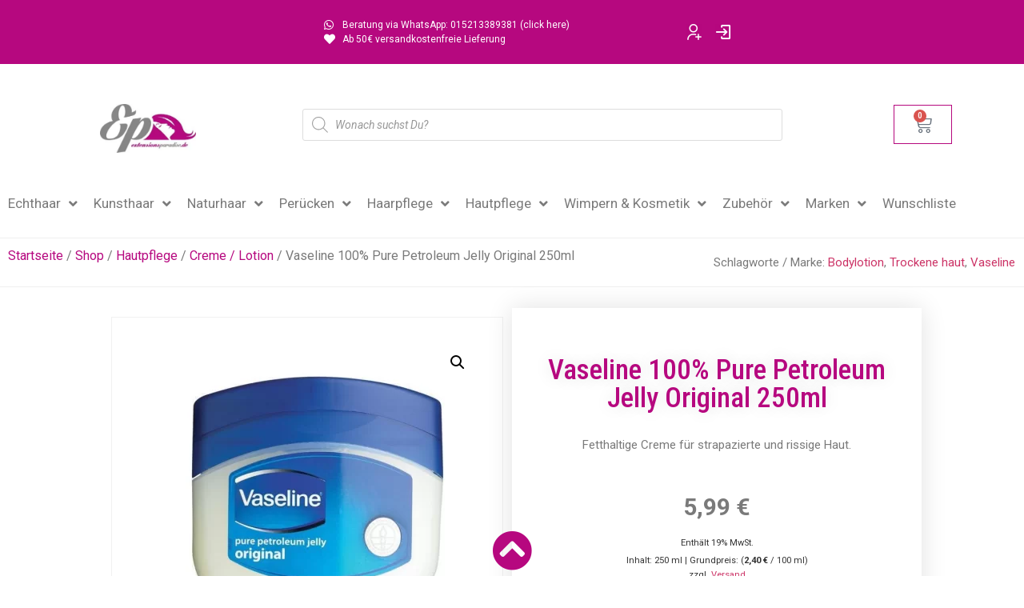

--- FILE ---
content_type: text/html; charset=UTF-8
request_url: https://extensionsparadise.de/shop/hautpflege/creme-lotion-2/vaseline-100-pure-petroleum-jelly-original-250ml/
body_size: 68299
content:
<!doctype html>
<html lang="de">
<head><meta charset="UTF-8"><script>if(navigator.userAgent.match(/MSIE|Internet Explorer/i)||navigator.userAgent.match(/Trident\/7\..*?rv:11/i)){var href=document.location.href;if(!href.match(/[?&]nowprocket/)){if(href.indexOf("?")==-1){if(href.indexOf("#")==-1){document.location.href=href+"?nowprocket=1"}else{document.location.href=href.replace("#","?nowprocket=1#")}}else{if(href.indexOf("#")==-1){document.location.href=href+"&nowprocket=1"}else{document.location.href=href.replace("#","&nowprocket=1#")}}}}</script><script>(()=>{class RocketLazyLoadScripts{constructor(){this.v="2.0.4",this.userEvents=["keydown","keyup","mousedown","mouseup","mousemove","mouseover","mouseout","touchmove","touchstart","touchend","touchcancel","wheel","click","dblclick","input"],this.attributeEvents=["onblur","onclick","oncontextmenu","ondblclick","onfocus","onmousedown","onmouseenter","onmouseleave","onmousemove","onmouseout","onmouseover","onmouseup","onmousewheel","onscroll","onsubmit"]}async t(){this.i(),this.o(),/iP(ad|hone)/.test(navigator.userAgent)&&this.h(),this.u(),this.l(this),this.m(),this.k(this),this.p(this),this._(),await Promise.all([this.R(),this.L()]),this.lastBreath=Date.now(),this.S(this),this.P(),this.D(),this.O(),this.M(),await this.C(this.delayedScripts.normal),await this.C(this.delayedScripts.defer),await this.C(this.delayedScripts.async),await this.T(),await this.F(),await this.j(),await this.A(),window.dispatchEvent(new Event("rocket-allScriptsLoaded")),this.everythingLoaded=!0,this.lastTouchEnd&&await new Promise(t=>setTimeout(t,500-Date.now()+this.lastTouchEnd)),this.I(),this.H(),this.U(),this.W()}i(){this.CSPIssue=sessionStorage.getItem("rocketCSPIssue"),document.addEventListener("securitypolicyviolation",t=>{this.CSPIssue||"script-src-elem"!==t.violatedDirective||"data"!==t.blockedURI||(this.CSPIssue=!0,sessionStorage.setItem("rocketCSPIssue",!0))},{isRocket:!0})}o(){window.addEventListener("pageshow",t=>{this.persisted=t.persisted,this.realWindowLoadedFired=!0},{isRocket:!0}),window.addEventListener("pagehide",()=>{this.onFirstUserAction=null},{isRocket:!0})}h(){let t;function e(e){t=e}window.addEventListener("touchstart",e,{isRocket:!0}),window.addEventListener("touchend",function i(o){o.changedTouches[0]&&t.changedTouches[0]&&Math.abs(o.changedTouches[0].pageX-t.changedTouches[0].pageX)<10&&Math.abs(o.changedTouches[0].pageY-t.changedTouches[0].pageY)<10&&o.timeStamp-t.timeStamp<200&&(window.removeEventListener("touchstart",e,{isRocket:!0}),window.removeEventListener("touchend",i,{isRocket:!0}),"INPUT"===o.target.tagName&&"text"===o.target.type||(o.target.dispatchEvent(new TouchEvent("touchend",{target:o.target,bubbles:!0})),o.target.dispatchEvent(new MouseEvent("mouseover",{target:o.target,bubbles:!0})),o.target.dispatchEvent(new PointerEvent("click",{target:o.target,bubbles:!0,cancelable:!0,detail:1,clientX:o.changedTouches[0].clientX,clientY:o.changedTouches[0].clientY})),event.preventDefault()))},{isRocket:!0})}q(t){this.userActionTriggered||("mousemove"!==t.type||this.firstMousemoveIgnored?"keyup"===t.type||"mouseover"===t.type||"mouseout"===t.type||(this.userActionTriggered=!0,this.onFirstUserAction&&this.onFirstUserAction()):this.firstMousemoveIgnored=!0),"click"===t.type&&t.preventDefault(),t.stopPropagation(),t.stopImmediatePropagation(),"touchstart"===this.lastEvent&&"touchend"===t.type&&(this.lastTouchEnd=Date.now()),"click"===t.type&&(this.lastTouchEnd=0),this.lastEvent=t.type,t.composedPath&&t.composedPath()[0].getRootNode()instanceof ShadowRoot&&(t.rocketTarget=t.composedPath()[0]),this.savedUserEvents.push(t)}u(){this.savedUserEvents=[],this.userEventHandler=this.q.bind(this),this.userEvents.forEach(t=>window.addEventListener(t,this.userEventHandler,{passive:!1,isRocket:!0})),document.addEventListener("visibilitychange",this.userEventHandler,{isRocket:!0})}U(){this.userEvents.forEach(t=>window.removeEventListener(t,this.userEventHandler,{passive:!1,isRocket:!0})),document.removeEventListener("visibilitychange",this.userEventHandler,{isRocket:!0}),this.savedUserEvents.forEach(t=>{(t.rocketTarget||t.target).dispatchEvent(new window[t.constructor.name](t.type,t))})}m(){const t="return false",e=Array.from(this.attributeEvents,t=>"data-rocket-"+t),i="["+this.attributeEvents.join("],[")+"]",o="[data-rocket-"+this.attributeEvents.join("],[data-rocket-")+"]",s=(e,i,o)=>{o&&o!==t&&(e.setAttribute("data-rocket-"+i,o),e["rocket"+i]=new Function("event",o),e.setAttribute(i,t))};new MutationObserver(t=>{for(const n of t)"attributes"===n.type&&(n.attributeName.startsWith("data-rocket-")||this.everythingLoaded?n.attributeName.startsWith("data-rocket-")&&this.everythingLoaded&&this.N(n.target,n.attributeName.substring(12)):s(n.target,n.attributeName,n.target.getAttribute(n.attributeName))),"childList"===n.type&&n.addedNodes.forEach(t=>{if(t.nodeType===Node.ELEMENT_NODE)if(this.everythingLoaded)for(const i of[t,...t.querySelectorAll(o)])for(const t of i.getAttributeNames())e.includes(t)&&this.N(i,t.substring(12));else for(const e of[t,...t.querySelectorAll(i)])for(const t of e.getAttributeNames())this.attributeEvents.includes(t)&&s(e,t,e.getAttribute(t))})}).observe(document,{subtree:!0,childList:!0,attributeFilter:[...this.attributeEvents,...e]})}I(){this.attributeEvents.forEach(t=>{document.querySelectorAll("[data-rocket-"+t+"]").forEach(e=>{this.N(e,t)})})}N(t,e){const i=t.getAttribute("data-rocket-"+e);i&&(t.setAttribute(e,i),t.removeAttribute("data-rocket-"+e))}k(t){Object.defineProperty(HTMLElement.prototype,"onclick",{get(){return this.rocketonclick||null},set(e){this.rocketonclick=e,this.setAttribute(t.everythingLoaded?"onclick":"data-rocket-onclick","this.rocketonclick(event)")}})}S(t){function e(e,i){let o=e[i];e[i]=null,Object.defineProperty(e,i,{get:()=>o,set(s){t.everythingLoaded?o=s:e["rocket"+i]=o=s}})}e(document,"onreadystatechange"),e(window,"onload"),e(window,"onpageshow");try{Object.defineProperty(document,"readyState",{get:()=>t.rocketReadyState,set(e){t.rocketReadyState=e},configurable:!0}),document.readyState="loading"}catch(t){console.log("WPRocket DJE readyState conflict, bypassing")}}l(t){this.originalAddEventListener=EventTarget.prototype.addEventListener,this.originalRemoveEventListener=EventTarget.prototype.removeEventListener,this.savedEventListeners=[],EventTarget.prototype.addEventListener=function(e,i,o){o&&o.isRocket||!t.B(e,this)&&!t.userEvents.includes(e)||t.B(e,this)&&!t.userActionTriggered||e.startsWith("rocket-")||t.everythingLoaded?t.originalAddEventListener.call(this,e,i,o):(t.savedEventListeners.push({target:this,remove:!1,type:e,func:i,options:o}),"mouseenter"!==e&&"mouseleave"!==e||t.originalAddEventListener.call(this,e,t.savedUserEvents.push,o))},EventTarget.prototype.removeEventListener=function(e,i,o){o&&o.isRocket||!t.B(e,this)&&!t.userEvents.includes(e)||t.B(e,this)&&!t.userActionTriggered||e.startsWith("rocket-")||t.everythingLoaded?t.originalRemoveEventListener.call(this,e,i,o):t.savedEventListeners.push({target:this,remove:!0,type:e,func:i,options:o})}}J(t,e){this.savedEventListeners=this.savedEventListeners.filter(i=>{let o=i.type,s=i.target||window;return e!==o||t!==s||(this.B(o,s)&&(i.type="rocket-"+o),this.$(i),!1)})}H(){EventTarget.prototype.addEventListener=this.originalAddEventListener,EventTarget.prototype.removeEventListener=this.originalRemoveEventListener,this.savedEventListeners.forEach(t=>this.$(t))}$(t){t.remove?this.originalRemoveEventListener.call(t.target,t.type,t.func,t.options):this.originalAddEventListener.call(t.target,t.type,t.func,t.options)}p(t){let e;function i(e){return t.everythingLoaded?e:e.split(" ").map(t=>"load"===t||t.startsWith("load.")?"rocket-jquery-load":t).join(" ")}function o(o){function s(e){const s=o.fn[e];o.fn[e]=o.fn.init.prototype[e]=function(){return this[0]===window&&t.userActionTriggered&&("string"==typeof arguments[0]||arguments[0]instanceof String?arguments[0]=i(arguments[0]):"object"==typeof arguments[0]&&Object.keys(arguments[0]).forEach(t=>{const e=arguments[0][t];delete arguments[0][t],arguments[0][i(t)]=e})),s.apply(this,arguments),this}}if(o&&o.fn&&!t.allJQueries.includes(o)){const e={DOMContentLoaded:[],"rocket-DOMContentLoaded":[]};for(const t in e)document.addEventListener(t,()=>{e[t].forEach(t=>t())},{isRocket:!0});o.fn.ready=o.fn.init.prototype.ready=function(i){function s(){parseInt(o.fn.jquery)>2?setTimeout(()=>i.bind(document)(o)):i.bind(document)(o)}return"function"==typeof i&&(t.realDomReadyFired?!t.userActionTriggered||t.fauxDomReadyFired?s():e["rocket-DOMContentLoaded"].push(s):e.DOMContentLoaded.push(s)),o([])},s("on"),s("one"),s("off"),t.allJQueries.push(o)}e=o}t.allJQueries=[],o(window.jQuery),Object.defineProperty(window,"jQuery",{get:()=>e,set(t){o(t)}})}P(){const t=new Map;document.write=document.writeln=function(e){const i=document.currentScript,o=document.createRange(),s=i.parentElement;let n=t.get(i);void 0===n&&(n=i.nextSibling,t.set(i,n));const c=document.createDocumentFragment();o.setStart(c,0),c.appendChild(o.createContextualFragment(e)),s.insertBefore(c,n)}}async R(){return new Promise(t=>{this.userActionTriggered?t():this.onFirstUserAction=t})}async L(){return new Promise(t=>{document.addEventListener("DOMContentLoaded",()=>{this.realDomReadyFired=!0,t()},{isRocket:!0})})}async j(){return this.realWindowLoadedFired?Promise.resolve():new Promise(t=>{window.addEventListener("load",t,{isRocket:!0})})}M(){this.pendingScripts=[];this.scriptsMutationObserver=new MutationObserver(t=>{for(const e of t)e.addedNodes.forEach(t=>{"SCRIPT"!==t.tagName||t.noModule||t.isWPRocket||this.pendingScripts.push({script:t,promise:new Promise(e=>{const i=()=>{const i=this.pendingScripts.findIndex(e=>e.script===t);i>=0&&this.pendingScripts.splice(i,1),e()};t.addEventListener("load",i,{isRocket:!0}),t.addEventListener("error",i,{isRocket:!0}),setTimeout(i,1e3)})})})}),this.scriptsMutationObserver.observe(document,{childList:!0,subtree:!0})}async F(){await this.X(),this.pendingScripts.length?(await this.pendingScripts[0].promise,await this.F()):this.scriptsMutationObserver.disconnect()}D(){this.delayedScripts={normal:[],async:[],defer:[]},document.querySelectorAll("script[type$=rocketlazyloadscript]").forEach(t=>{t.hasAttribute("data-rocket-src")?t.hasAttribute("async")&&!1!==t.async?this.delayedScripts.async.push(t):t.hasAttribute("defer")&&!1!==t.defer||"module"===t.getAttribute("data-rocket-type")?this.delayedScripts.defer.push(t):this.delayedScripts.normal.push(t):this.delayedScripts.normal.push(t)})}async _(){await this.L();let t=[];document.querySelectorAll("script[type$=rocketlazyloadscript][data-rocket-src]").forEach(e=>{let i=e.getAttribute("data-rocket-src");if(i&&!i.startsWith("data:")){i.startsWith("//")&&(i=location.protocol+i);try{const o=new URL(i).origin;o!==location.origin&&t.push({src:o,crossOrigin:e.crossOrigin||"module"===e.getAttribute("data-rocket-type")})}catch(t){}}}),t=[...new Map(t.map(t=>[JSON.stringify(t),t])).values()],this.Y(t,"preconnect")}async G(t){if(await this.K(),!0!==t.noModule||!("noModule"in HTMLScriptElement.prototype))return new Promise(e=>{let i;function o(){(i||t).setAttribute("data-rocket-status","executed"),e()}try{if(navigator.userAgent.includes("Firefox/")||""===navigator.vendor||this.CSPIssue)i=document.createElement("script"),[...t.attributes].forEach(t=>{let e=t.nodeName;"type"!==e&&("data-rocket-type"===e&&(e="type"),"data-rocket-src"===e&&(e="src"),i.setAttribute(e,t.nodeValue))}),t.text&&(i.text=t.text),t.nonce&&(i.nonce=t.nonce),i.hasAttribute("src")?(i.addEventListener("load",o,{isRocket:!0}),i.addEventListener("error",()=>{i.setAttribute("data-rocket-status","failed-network"),e()},{isRocket:!0}),setTimeout(()=>{i.isConnected||e()},1)):(i.text=t.text,o()),i.isWPRocket=!0,t.parentNode.replaceChild(i,t);else{const i=t.getAttribute("data-rocket-type"),s=t.getAttribute("data-rocket-src");i?(t.type=i,t.removeAttribute("data-rocket-type")):t.removeAttribute("type"),t.addEventListener("load",o,{isRocket:!0}),t.addEventListener("error",i=>{this.CSPIssue&&i.target.src.startsWith("data:")?(console.log("WPRocket: CSP fallback activated"),t.removeAttribute("src"),this.G(t).then(e)):(t.setAttribute("data-rocket-status","failed-network"),e())},{isRocket:!0}),s?(t.fetchPriority="high",t.removeAttribute("data-rocket-src"),t.src=s):t.src="data:text/javascript;base64,"+window.btoa(unescape(encodeURIComponent(t.text)))}}catch(i){t.setAttribute("data-rocket-status","failed-transform"),e()}});t.setAttribute("data-rocket-status","skipped")}async C(t){const e=t.shift();return e?(e.isConnected&&await this.G(e),this.C(t)):Promise.resolve()}O(){this.Y([...this.delayedScripts.normal,...this.delayedScripts.defer,...this.delayedScripts.async],"preload")}Y(t,e){this.trash=this.trash||[];let i=!0;var o=document.createDocumentFragment();t.forEach(t=>{const s=t.getAttribute&&t.getAttribute("data-rocket-src")||t.src;if(s&&!s.startsWith("data:")){const n=document.createElement("link");n.href=s,n.rel=e,"preconnect"!==e&&(n.as="script",n.fetchPriority=i?"high":"low"),t.getAttribute&&"module"===t.getAttribute("data-rocket-type")&&(n.crossOrigin=!0),t.crossOrigin&&(n.crossOrigin=t.crossOrigin),t.integrity&&(n.integrity=t.integrity),t.nonce&&(n.nonce=t.nonce),o.appendChild(n),this.trash.push(n),i=!1}}),document.head.appendChild(o)}W(){this.trash.forEach(t=>t.remove())}async T(){try{document.readyState="interactive"}catch(t){}this.fauxDomReadyFired=!0;try{await this.K(),this.J(document,"readystatechange"),document.dispatchEvent(new Event("rocket-readystatechange")),await this.K(),document.rocketonreadystatechange&&document.rocketonreadystatechange(),await this.K(),this.J(document,"DOMContentLoaded"),document.dispatchEvent(new Event("rocket-DOMContentLoaded")),await this.K(),this.J(window,"DOMContentLoaded"),window.dispatchEvent(new Event("rocket-DOMContentLoaded"))}catch(t){console.error(t)}}async A(){try{document.readyState="complete"}catch(t){}try{await this.K(),this.J(document,"readystatechange"),document.dispatchEvent(new Event("rocket-readystatechange")),await this.K(),document.rocketonreadystatechange&&document.rocketonreadystatechange(),await this.K(),this.J(window,"load"),window.dispatchEvent(new Event("rocket-load")),await this.K(),window.rocketonload&&window.rocketonload(),await this.K(),this.allJQueries.forEach(t=>t(window).trigger("rocket-jquery-load")),await this.K(),this.J(window,"pageshow");const t=new Event("rocket-pageshow");t.persisted=this.persisted,window.dispatchEvent(t),await this.K(),window.rocketonpageshow&&window.rocketonpageshow({persisted:this.persisted})}catch(t){console.error(t)}}async K(){Date.now()-this.lastBreath>45&&(await this.X(),this.lastBreath=Date.now())}async X(){return document.hidden?new Promise(t=>setTimeout(t)):new Promise(t=>requestAnimationFrame(t))}B(t,e){return e===document&&"readystatechange"===t||(e===document&&"DOMContentLoaded"===t||(e===window&&"DOMContentLoaded"===t||(e===window&&"load"===t||e===window&&"pageshow"===t)))}static run(){(new RocketLazyLoadScripts).t()}}RocketLazyLoadScripts.run()})();</script>
	
		<meta name="viewport" content="width=device-width, initial-scale=1">
	<link rel="profile" href="http://gmpg.org/xfn/11">
					<script type="rocketlazyloadscript">document.documentElement.className = document.documentElement.className + ' yes-js js_active js'</script>
			<meta name='robots' content='index, follow, max-image-preview:large, max-snippet:-1, max-video-preview:-1' />
	<style>img:is([sizes="auto" i], [sizes^="auto," i]) { contain-intrinsic-size: 3000px 1500px }</style>
	
<!-- Google Tag Manager for WordPress by gtm4wp.com -->
<script data-cfasync="false" data-pagespeed-no-defer>
	var gtm4wp_datalayer_name = "dataLayer";
	var dataLayer = dataLayer || [];
</script>
<!-- End Google Tag Manager for WordPress by gtm4wp.com -->
	<!-- This site is optimized with the Yoast SEO plugin v19.4 - https://yoast.com/wordpress/plugins/seo/ -->
	<title>Vaseline 100% Pure Petroleum Jelly Original 250ml</title>
<link data-rocket-preload as="style" href="https://fonts.googleapis.com/css?family=Roboto%3A100%2C100italic%2C200%2C200italic%2C300%2C300italic%2C400%2C400italic%2C500%2C500italic%2C600%2C600italic%2C700%2C700italic%2C800%2C800italic%2C900%2C900italic%7CRoboto%20Condensed%3A100%2C100italic%2C200%2C200italic%2C300%2C300italic%2C400%2C400italic%2C500%2C500italic%2C600%2C600italic%2C700%2C700italic%2C800%2C800italic%2C900%2C900italic&#038;display=swap" rel="preload">
<link href="https://fonts.googleapis.com/css?family=Roboto%3A100%2C100italic%2C200%2C200italic%2C300%2C300italic%2C400%2C400italic%2C500%2C500italic%2C600%2C600italic%2C700%2C700italic%2C800%2C800italic%2C900%2C900italic%7CRoboto%20Condensed%3A100%2C100italic%2C200%2C200italic%2C300%2C300italic%2C400%2C400italic%2C500%2C500italic%2C600%2C600italic%2C700%2C700italic%2C800%2C800italic%2C900%2C900italic&#038;display=swap" media="print" onload="this.media=&#039;all&#039;" rel="stylesheet">
<noscript><link rel="stylesheet" href="https://fonts.googleapis.com/css?family=Roboto%3A100%2C100italic%2C200%2C200italic%2C300%2C300italic%2C400%2C400italic%2C500%2C500italic%2C600%2C600italic%2C700%2C700italic%2C800%2C800italic%2C900%2C900italic%7CRoboto%20Condensed%3A100%2C100italic%2C200%2C200italic%2C300%2C300italic%2C400%2C400italic%2C500%2C500italic%2C600%2C600italic%2C700%2C700italic%2C800%2C800italic%2C900%2C900italic&#038;display=swap"></noscript>
	<meta name="description" content="Vaselin100% Pure Petroleum Jelly Original geeignet bei stark tokener und strapertierter Haut. Pflegt sie und versorgt sie mit Feuchtigkeit." />
	<link rel="canonical" href="https://extensionsparadise.de/shop/hautpflege/creme-lotion-2/vaseline-100-pure-petroleum-jelly-original-250ml/" />
	<meta property="og:locale" content="de_DE" />
	<meta property="og:type" content="article" />
	<meta property="og:title" content="Vaseline 100% Pure Petroleum Jelly Original 250ml" />
	<meta property="og:description" content="Vaselin100% Pure Petroleum Jelly Original geeignet bei stark tokener und strapertierter Haut. Pflegt sie und versorgt sie mit Feuchtigkeit." />
	<meta property="og:url" content="https://extensionsparadise.de/shop/hautpflege/creme-lotion-2/vaseline-100-pure-petroleum-jelly-original-250ml/" />
	<meta property="og:site_name" content="ExtensionsParadise - Dein Online Afroshop" />
	<meta property="article:modified_time" content="2024-03-09T08:17:42+00:00" />
	<meta property="og:image" content="https://extensionsparadise.de/wp-content/uploads/2020/12/Vaseline-100-Pure-Petroleum-Jelly-Original-250ml.png" />
	<meta property="og:image:width" content="800" />
	<meta property="og:image:height" content="800" />
	<meta property="og:image:type" content="image/png" />
	<meta name="twitter:card" content="summary_large_image" />
	<meta name="twitter:label1" content="Geschätzte Lesezeit" />
	<meta name="twitter:data1" content="1 Minute" />
	<script type="application/ld+json" class="yoast-schema-graph">{"@context":"https://schema.org","@graph":[{"@type":"Organization","@id":"https://extensionsparadise.de/#organization","name":"ExtensionsParadise - Dein Online Afroshop","url":"https://extensionsparadise.de/","sameAs":[],"logo":{"@type":"ImageObject","inLanguage":"de","@id":"https://extensionsparadise.de/#/schema/logo/image/","url":"https://extensionsparadise.de/wp-content/uploads/2018/07/cropped-Logo-4-3.jpg","contentUrl":"https://extensionsparadise.de/wp-content/uploads/2018/07/cropped-Logo-4-3.jpg","width":392,"height":200,"caption":"ExtensionsParadise - Dein Online Afroshop"},"image":{"@id":"https://extensionsparadise.de/#/schema/logo/image/"}},{"@type":"WebSite","@id":"https://extensionsparadise.de/#website","url":"https://extensionsparadise.de/","name":"ExtensionsParadise - Dein Online Afroshop","description":"Der Afro Onlineshop für Deutschland!","publisher":{"@id":"https://extensionsparadise.de/#organization"},"potentialAction":[{"@type":"SearchAction","target":{"@type":"EntryPoint","urlTemplate":"https://extensionsparadise.de/?s={search_term_string}"},"query-input":"required name=search_term_string"}],"inLanguage":"de"},{"@type":"ImageObject","inLanguage":"de","@id":"https://extensionsparadise.de/shop/hautpflege/creme-lotion-2/vaseline-100-pure-petroleum-jelly-original-250ml/#primaryimage","url":"https://extensionsparadise.de/wp-content/uploads/2020/12/Vaseline-100-Pure-Petroleum-Jelly-Original-250ml.png","contentUrl":"https://extensionsparadise.de/wp-content/uploads/2020/12/Vaseline-100-Pure-Petroleum-Jelly-Original-250ml.png","width":800,"height":800},{"@type":"WebPage","@id":"https://extensionsparadise.de/shop/hautpflege/creme-lotion-2/vaseline-100-pure-petroleum-jelly-original-250ml/","url":"https://extensionsparadise.de/shop/hautpflege/creme-lotion-2/vaseline-100-pure-petroleum-jelly-original-250ml/","name":"Vaseline 100% Pure Petroleum Jelly Original 250ml","isPartOf":{"@id":"https://extensionsparadise.de/#website"},"primaryImageOfPage":{"@id":"https://extensionsparadise.de/shop/hautpflege/creme-lotion-2/vaseline-100-pure-petroleum-jelly-original-250ml/#primaryimage"},"image":{"@id":"https://extensionsparadise.de/shop/hautpflege/creme-lotion-2/vaseline-100-pure-petroleum-jelly-original-250ml/#primaryimage"},"thumbnailUrl":"https://extensionsparadise.de/wp-content/uploads/2020/12/Vaseline-100-Pure-Petroleum-Jelly-Original-250ml.png","datePublished":"2020-12-05T10:45:52+00:00","dateModified":"2024-03-09T08:17:42+00:00","description":"Vaselin100% Pure Petroleum Jelly Original geeignet bei stark tokener und strapertierter Haut. Pflegt sie und versorgt sie mit Feuchtigkeit.","breadcrumb":{"@id":"https://extensionsparadise.de/shop/hautpflege/creme-lotion-2/vaseline-100-pure-petroleum-jelly-original-250ml/#breadcrumb"},"inLanguage":"de","potentialAction":[{"@type":"ReadAction","target":["https://extensionsparadise.de/shop/hautpflege/creme-lotion-2/vaseline-100-pure-petroleum-jelly-original-250ml/"]}]},{"@type":"BreadcrumbList","@id":"https://extensionsparadise.de/shop/hautpflege/creme-lotion-2/vaseline-100-pure-petroleum-jelly-original-250ml/#breadcrumb","itemListElement":[{"@type":"ListItem","position":1,"name":"Startseite","item":"https://extensionsparadise.de/"},{"@type":"ListItem","position":2,"name":"Shop","item":"https://extensionsparadise.de/shop/"},{"@type":"ListItem","position":3,"name":"Vaseline 100% Pure Petroleum Jelly Original 250ml"}]}]}</script>
	<!-- / Yoast SEO plugin. -->


<link href='https://fonts.gstatic.com' crossorigin rel='preconnect' />
<link rel="alternate" type="application/rss+xml" title="ExtensionsParadise - Dein Online Afroshop &raquo; Feed" href="https://extensionsparadise.de/feed/" />
<link rel="alternate" type="application/rss+xml" title="ExtensionsParadise - Dein Online Afroshop &raquo; Kommentar-Feed" href="https://extensionsparadise.de/comments/feed/" />
<link rel="alternate" type="application/rss+xml" title="ExtensionsParadise - Dein Online Afroshop &raquo; Vaseline 100% Pure Petroleum Jelly Original 250ml-Kommentar-Feed" href="https://extensionsparadise.de/shop/hautpflege/creme-lotion-2/vaseline-100-pure-petroleum-jelly-original-250ml/feed/" />
<link data-minify="1" rel='stylesheet' id='pr-dhl-preferred-services-integration-css' href='https://extensionsparadise.de/wp-content/cache/min/1/wp-content/plugins/dhl-for-woocommerce/build/style-index.css?ver=1766310593' type='text/css' media='all' />
<link data-minify="1" rel='stylesheet' id='pr-dhl-blocks-style-css' href='https://extensionsparadise.de/wp-content/cache/min/1/wp-content/plugins/dhl-for-woocommerce/build/style-index.css?ver=1766310593' type='text/css' media='all' />
<link rel='stylesheet' id='hello-elementor-theme-style-css' href='https://extensionsparadise.de/wp-content/themes/hello-elementor/theme.min.css?ver=2.3.1' type='text/css' media='all' />
<link data-minify="1" rel='stylesheet' id='jet-menu-hello-css' href='https://extensionsparadise.de/wp-content/cache/min/1/wp-content/plugins/jet-menu/integration/themes/hello-elementor/assets/css/style.css?ver=1766310593' type='text/css' media='all' />
<style id='wp-emoji-styles-inline-css' type='text/css'>

	img.wp-smiley, img.emoji {
		display: inline !important;
		border: none !important;
		box-shadow: none !important;
		height: 1em !important;
		width: 1em !important;
		margin: 0 0.07em !important;
		vertical-align: -0.1em !important;
		background: none !important;
		padding: 0 !important;
	}
</style>
<link rel='stylesheet' id='wp-block-library-css' href='https://extensionsparadise.de/wp-includes/css/dist/block-library/style.min.css?ver=6.8.3' type='text/css' media='all' />
<style id='classic-theme-styles-inline-css' type='text/css'>
/*! This file is auto-generated */
.wp-block-button__link{color:#fff;background-color:#32373c;border-radius:9999px;box-shadow:none;text-decoration:none;padding:calc(.667em + 2px) calc(1.333em + 2px);font-size:1.125em}.wp-block-file__button{background:#32373c;color:#fff;text-decoration:none}
</style>
<link data-minify="1" rel='stylesheet' id='jquery-selectBox-css' href='https://extensionsparadise.de/wp-content/cache/min/1/wp-content/plugins/yith-woocommerce-wishlist/assets/css/jquery.selectBox.css?ver=1766310593' type='text/css' media='all' />
<link data-minify="1" rel='stylesheet' id='woocommerce_prettyPhoto_css-css' href='https://extensionsparadise.de/wp-content/cache/min/1/wp-content/plugins/woocommerce/assets/css/prettyPhoto.css?ver=1766310593' type='text/css' media='all' />
<link data-minify="1" rel='stylesheet' id='yith-wcwl-main-css' href='https://extensionsparadise.de/wp-content/cache/min/1/wp-content/plugins/yith-woocommerce-wishlist/assets/css/style.css?ver=1766310593' type='text/css' media='all' />
<style id='yith-wcwl-main-inline-css' type='text/css'>
 :root { --color-add-to-wishlist-background: #333333; --color-add-to-wishlist-text: rgb(253,112,157); --color-add-to-wishlist-border: #333333; --color-add-to-wishlist-background-hover: #333333; --color-add-to-wishlist-text-hover: #FFFFFF; --color-add-to-wishlist-border-hover: #333333; --rounded-corners-radius: 16px; --add-to-cart-rounded-corners-radius: 16px; --feedback-duration: 3s } 
 :root { --color-add-to-wishlist-background: #333333; --color-add-to-wishlist-text: rgb(253,112,157); --color-add-to-wishlist-border: #333333; --color-add-to-wishlist-background-hover: #333333; --color-add-to-wishlist-text-hover: #FFFFFF; --color-add-to-wishlist-border-hover: #333333; --rounded-corners-radius: 16px; --add-to-cart-rounded-corners-radius: 16px; --feedback-duration: 3s } 
</style>
<link data-minify="1" rel='stylesheet' id='amazon-payments-advanced-blocks-log-out-banner-css' href='https://extensionsparadise.de/wp-content/cache/min/1/wp-content/plugins/woocommerce-gateway-amazon-payments-advanced/build/js/blocks/log-out-banner/style-index.css?ver=1766310593' type='text/css' media='all' />
<style id='global-styles-inline-css' type='text/css'>
:root{--wp--preset--aspect-ratio--square: 1;--wp--preset--aspect-ratio--4-3: 4/3;--wp--preset--aspect-ratio--3-4: 3/4;--wp--preset--aspect-ratio--3-2: 3/2;--wp--preset--aspect-ratio--2-3: 2/3;--wp--preset--aspect-ratio--16-9: 16/9;--wp--preset--aspect-ratio--9-16: 9/16;--wp--preset--color--black: #000000;--wp--preset--color--cyan-bluish-gray: #abb8c3;--wp--preset--color--white: #ffffff;--wp--preset--color--pale-pink: #f78da7;--wp--preset--color--vivid-red: #cf2e2e;--wp--preset--color--luminous-vivid-orange: #ff6900;--wp--preset--color--luminous-vivid-amber: #fcb900;--wp--preset--color--light-green-cyan: #7bdcb5;--wp--preset--color--vivid-green-cyan: #00d084;--wp--preset--color--pale-cyan-blue: #8ed1fc;--wp--preset--color--vivid-cyan-blue: #0693e3;--wp--preset--color--vivid-purple: #9b51e0;--wp--preset--gradient--vivid-cyan-blue-to-vivid-purple: linear-gradient(135deg,rgba(6,147,227,1) 0%,rgb(155,81,224) 100%);--wp--preset--gradient--light-green-cyan-to-vivid-green-cyan: linear-gradient(135deg,rgb(122,220,180) 0%,rgb(0,208,130) 100%);--wp--preset--gradient--luminous-vivid-amber-to-luminous-vivid-orange: linear-gradient(135deg,rgba(252,185,0,1) 0%,rgba(255,105,0,1) 100%);--wp--preset--gradient--luminous-vivid-orange-to-vivid-red: linear-gradient(135deg,rgba(255,105,0,1) 0%,rgb(207,46,46) 100%);--wp--preset--gradient--very-light-gray-to-cyan-bluish-gray: linear-gradient(135deg,rgb(238,238,238) 0%,rgb(169,184,195) 100%);--wp--preset--gradient--cool-to-warm-spectrum: linear-gradient(135deg,rgb(74,234,220) 0%,rgb(151,120,209) 20%,rgb(207,42,186) 40%,rgb(238,44,130) 60%,rgb(251,105,98) 80%,rgb(254,248,76) 100%);--wp--preset--gradient--blush-light-purple: linear-gradient(135deg,rgb(255,206,236) 0%,rgb(152,150,240) 100%);--wp--preset--gradient--blush-bordeaux: linear-gradient(135deg,rgb(254,205,165) 0%,rgb(254,45,45) 50%,rgb(107,0,62) 100%);--wp--preset--gradient--luminous-dusk: linear-gradient(135deg,rgb(255,203,112) 0%,rgb(199,81,192) 50%,rgb(65,88,208) 100%);--wp--preset--gradient--pale-ocean: linear-gradient(135deg,rgb(255,245,203) 0%,rgb(182,227,212) 50%,rgb(51,167,181) 100%);--wp--preset--gradient--electric-grass: linear-gradient(135deg,rgb(202,248,128) 0%,rgb(113,206,126) 100%);--wp--preset--gradient--midnight: linear-gradient(135deg,rgb(2,3,129) 0%,rgb(40,116,252) 100%);--wp--preset--font-size--small: 13px;--wp--preset--font-size--medium: 20px;--wp--preset--font-size--large: 36px;--wp--preset--font-size--x-large: 42px;--wp--preset--spacing--20: 0.44rem;--wp--preset--spacing--30: 0.67rem;--wp--preset--spacing--40: 1rem;--wp--preset--spacing--50: 1.5rem;--wp--preset--spacing--60: 2.25rem;--wp--preset--spacing--70: 3.38rem;--wp--preset--spacing--80: 5.06rem;--wp--preset--shadow--natural: 6px 6px 9px rgba(0, 0, 0, 0.2);--wp--preset--shadow--deep: 12px 12px 50px rgba(0, 0, 0, 0.4);--wp--preset--shadow--sharp: 6px 6px 0px rgba(0, 0, 0, 0.2);--wp--preset--shadow--outlined: 6px 6px 0px -3px rgba(255, 255, 255, 1), 6px 6px rgba(0, 0, 0, 1);--wp--preset--shadow--crisp: 6px 6px 0px rgba(0, 0, 0, 1);}:where(.is-layout-flex){gap: 0.5em;}:where(.is-layout-grid){gap: 0.5em;}body .is-layout-flex{display: flex;}.is-layout-flex{flex-wrap: wrap;align-items: center;}.is-layout-flex > :is(*, div){margin: 0;}body .is-layout-grid{display: grid;}.is-layout-grid > :is(*, div){margin: 0;}:where(.wp-block-columns.is-layout-flex){gap: 2em;}:where(.wp-block-columns.is-layout-grid){gap: 2em;}:where(.wp-block-post-template.is-layout-flex){gap: 1.25em;}:where(.wp-block-post-template.is-layout-grid){gap: 1.25em;}.has-black-color{color: var(--wp--preset--color--black) !important;}.has-cyan-bluish-gray-color{color: var(--wp--preset--color--cyan-bluish-gray) !important;}.has-white-color{color: var(--wp--preset--color--white) !important;}.has-pale-pink-color{color: var(--wp--preset--color--pale-pink) !important;}.has-vivid-red-color{color: var(--wp--preset--color--vivid-red) !important;}.has-luminous-vivid-orange-color{color: var(--wp--preset--color--luminous-vivid-orange) !important;}.has-luminous-vivid-amber-color{color: var(--wp--preset--color--luminous-vivid-amber) !important;}.has-light-green-cyan-color{color: var(--wp--preset--color--light-green-cyan) !important;}.has-vivid-green-cyan-color{color: var(--wp--preset--color--vivid-green-cyan) !important;}.has-pale-cyan-blue-color{color: var(--wp--preset--color--pale-cyan-blue) !important;}.has-vivid-cyan-blue-color{color: var(--wp--preset--color--vivid-cyan-blue) !important;}.has-vivid-purple-color{color: var(--wp--preset--color--vivid-purple) !important;}.has-black-background-color{background-color: var(--wp--preset--color--black) !important;}.has-cyan-bluish-gray-background-color{background-color: var(--wp--preset--color--cyan-bluish-gray) !important;}.has-white-background-color{background-color: var(--wp--preset--color--white) !important;}.has-pale-pink-background-color{background-color: var(--wp--preset--color--pale-pink) !important;}.has-vivid-red-background-color{background-color: var(--wp--preset--color--vivid-red) !important;}.has-luminous-vivid-orange-background-color{background-color: var(--wp--preset--color--luminous-vivid-orange) !important;}.has-luminous-vivid-amber-background-color{background-color: var(--wp--preset--color--luminous-vivid-amber) !important;}.has-light-green-cyan-background-color{background-color: var(--wp--preset--color--light-green-cyan) !important;}.has-vivid-green-cyan-background-color{background-color: var(--wp--preset--color--vivid-green-cyan) !important;}.has-pale-cyan-blue-background-color{background-color: var(--wp--preset--color--pale-cyan-blue) !important;}.has-vivid-cyan-blue-background-color{background-color: var(--wp--preset--color--vivid-cyan-blue) !important;}.has-vivid-purple-background-color{background-color: var(--wp--preset--color--vivid-purple) !important;}.has-black-border-color{border-color: var(--wp--preset--color--black) !important;}.has-cyan-bluish-gray-border-color{border-color: var(--wp--preset--color--cyan-bluish-gray) !important;}.has-white-border-color{border-color: var(--wp--preset--color--white) !important;}.has-pale-pink-border-color{border-color: var(--wp--preset--color--pale-pink) !important;}.has-vivid-red-border-color{border-color: var(--wp--preset--color--vivid-red) !important;}.has-luminous-vivid-orange-border-color{border-color: var(--wp--preset--color--luminous-vivid-orange) !important;}.has-luminous-vivid-amber-border-color{border-color: var(--wp--preset--color--luminous-vivid-amber) !important;}.has-light-green-cyan-border-color{border-color: var(--wp--preset--color--light-green-cyan) !important;}.has-vivid-green-cyan-border-color{border-color: var(--wp--preset--color--vivid-green-cyan) !important;}.has-pale-cyan-blue-border-color{border-color: var(--wp--preset--color--pale-cyan-blue) !important;}.has-vivid-cyan-blue-border-color{border-color: var(--wp--preset--color--vivid-cyan-blue) !important;}.has-vivid-purple-border-color{border-color: var(--wp--preset--color--vivid-purple) !important;}.has-vivid-cyan-blue-to-vivid-purple-gradient-background{background: var(--wp--preset--gradient--vivid-cyan-blue-to-vivid-purple) !important;}.has-light-green-cyan-to-vivid-green-cyan-gradient-background{background: var(--wp--preset--gradient--light-green-cyan-to-vivid-green-cyan) !important;}.has-luminous-vivid-amber-to-luminous-vivid-orange-gradient-background{background: var(--wp--preset--gradient--luminous-vivid-amber-to-luminous-vivid-orange) !important;}.has-luminous-vivid-orange-to-vivid-red-gradient-background{background: var(--wp--preset--gradient--luminous-vivid-orange-to-vivid-red) !important;}.has-very-light-gray-to-cyan-bluish-gray-gradient-background{background: var(--wp--preset--gradient--very-light-gray-to-cyan-bluish-gray) !important;}.has-cool-to-warm-spectrum-gradient-background{background: var(--wp--preset--gradient--cool-to-warm-spectrum) !important;}.has-blush-light-purple-gradient-background{background: var(--wp--preset--gradient--blush-light-purple) !important;}.has-blush-bordeaux-gradient-background{background: var(--wp--preset--gradient--blush-bordeaux) !important;}.has-luminous-dusk-gradient-background{background: var(--wp--preset--gradient--luminous-dusk) !important;}.has-pale-ocean-gradient-background{background: var(--wp--preset--gradient--pale-ocean) !important;}.has-electric-grass-gradient-background{background: var(--wp--preset--gradient--electric-grass) !important;}.has-midnight-gradient-background{background: var(--wp--preset--gradient--midnight) !important;}.has-small-font-size{font-size: var(--wp--preset--font-size--small) !important;}.has-medium-font-size{font-size: var(--wp--preset--font-size--medium) !important;}.has-large-font-size{font-size: var(--wp--preset--font-size--large) !important;}.has-x-large-font-size{font-size: var(--wp--preset--font-size--x-large) !important;}
:where(.wp-block-post-template.is-layout-flex){gap: 1.25em;}:where(.wp-block-post-template.is-layout-grid){gap: 1.25em;}
:where(.wp-block-columns.is-layout-flex){gap: 2em;}:where(.wp-block-columns.is-layout-grid){gap: 2em;}
:root :where(.wp-block-pullquote){font-size: 1.5em;line-height: 1.6;}
</style>
<link rel='stylesheet' id='toc-screen-css' href='https://extensionsparadise.de/wp-content/plugins/table-of-contents-plus/screen.min.css?ver=2411.1' type='text/css' media='all' />
<link rel='stylesheet' id='photoswipe-css' href='https://extensionsparadise.de/wp-content/plugins/woocommerce/assets/css/photoswipe/photoswipe.min.css?ver=10.2.2' type='text/css' media='all' />
<link rel='stylesheet' id='photoswipe-default-skin-css' href='https://extensionsparadise.de/wp-content/plugins/woocommerce/assets/css/photoswipe/default-skin/default-skin.min.css?ver=10.2.2' type='text/css' media='all' />
<link data-minify="1" rel='stylesheet' id='woocommerce-layout-css' href='https://extensionsparadise.de/wp-content/cache/min/1/wp-content/plugins/woocommerce/assets/css/woocommerce-layout.css?ver=1766310593' type='text/css' media='all' />
<link data-minify="1" rel='stylesheet' id='woocommerce-smallscreen-css' href='https://extensionsparadise.de/wp-content/cache/min/1/wp-content/plugins/woocommerce/assets/css/woocommerce-smallscreen.css?ver=1766310593' type='text/css' media='only screen and (max-width: 768px)' />
<link rel='stylesheet' id='woocommerce-general-css' href='https://extensionsparadise.de/wp-content/plugins/woocommerce/assets/css/woocommerce.css?ver=10.2.2' type='text/css' media='all' />
<style id='woocommerce-inline-inline-css' type='text/css'>
.woocommerce form .form-row .required { visibility: visible; }
</style>
<link rel='stylesheet' id='paypalplus-woocommerce-front-css' href='https://extensionsparadise.de/wp-content/plugins/woo-paypalplus/public/css/front.min.css?ver=1627909610' type='text/css' media='screen' />
<link data-minify="1" rel='stylesheet' id='brands-styles-css' href='https://extensionsparadise.de/wp-content/cache/min/1/wp-content/plugins/woocommerce/assets/css/brands.css?ver=1766310593' type='text/css' media='all' />
<link rel='stylesheet' id='dgwt-wcas-style-css' href='https://extensionsparadise.de/wp-content/plugins/ajax-search-for-woocommerce/assets/css/style.min.css?ver=1.31.0' type='text/css' media='all' />
<link rel='stylesheet' id='hello-elementor-css' href='https://extensionsparadise.de/wp-content/themes/hello-elementor/style.min.css?ver=2.3.1' type='text/css' media='all' />
<link data-minify="1" rel='stylesheet' id='font-awesome-all-css' href='https://extensionsparadise.de/wp-content/cache/min/1/wp-content/plugins/jet-menu/assets/public/lib/font-awesome/css/all.min.css?ver=1766310593' type='text/css' media='all' />
<link rel='stylesheet' id='font-awesome-v4-shims-css' href='https://extensionsparadise.de/wp-content/plugins/jet-menu/assets/public/lib/font-awesome/css/v4-shims.min.css?ver=5.12.0' type='text/css' media='all' />
<link data-minify="1" rel='stylesheet' id='jet-menu-public-styles-css' href='https://extensionsparadise.de/wp-content/cache/min/1/wp-content/plugins/jet-menu/assets/public/css/public.css?ver=1766310593' type='text/css' media='all' />
<link rel='stylesheet' id='elementor-frontend-css' href='https://extensionsparadise.de/wp-content/plugins/elementor/assets/css/frontend.min.css?ver=3.32.4' type='text/css' media='all' />
<link rel='stylesheet' id='widget-icon-list-css' href='https://extensionsparadise.de/wp-content/plugins/elementor/assets/css/widget-icon-list.min.css?ver=3.32.4' type='text/css' media='all' />
<link rel='stylesheet' id='widget-image-css' href='https://extensionsparadise.de/wp-content/plugins/elementor/assets/css/widget-image.min.css?ver=3.32.4' type='text/css' media='all' />
<link data-minify="1" rel='stylesheet' id='swiper-css' href='https://extensionsparadise.de/wp-content/cache/min/1/wp-content/plugins/elementor/assets/lib/swiper/v8/css/swiper.min.css?ver=1766310593' type='text/css' media='all' />
<link rel='stylesheet' id='e-swiper-css' href='https://extensionsparadise.de/wp-content/plugins/elementor/assets/css/conditionals/e-swiper.min.css?ver=3.32.4' type='text/css' media='all' />
<link rel='stylesheet' id='widget-woocommerce-menu-cart-css' href='https://extensionsparadise.de/wp-content/plugins/elementor-pro/assets/css/widget-woocommerce-menu-cart.min.css?ver=3.32.2' type='text/css' media='all' />
<link rel='stylesheet' id='widget-nav-menu-css' href='https://extensionsparadise.de/wp-content/plugins/elementor-pro/assets/css/widget-nav-menu.min.css?ver=3.32.2' type='text/css' media='all' />
<link rel='stylesheet' id='widget-heading-css' href='https://extensionsparadise.de/wp-content/plugins/elementor/assets/css/widget-heading.min.css?ver=3.32.4' type='text/css' media='all' />
<link rel='stylesheet' id='widget-social-icons-css' href='https://extensionsparadise.de/wp-content/plugins/elementor/assets/css/widget-social-icons.min.css?ver=3.32.4' type='text/css' media='all' />
<link rel='stylesheet' id='e-apple-webkit-css' href='https://extensionsparadise.de/wp-content/plugins/elementor/assets/css/conditionals/apple-webkit.min.css?ver=3.32.4' type='text/css' media='all' />
<link rel='stylesheet' id='widget-woocommerce-product-images-css' href='https://extensionsparadise.de/wp-content/plugins/elementor-pro/assets/css/widget-woocommerce-product-images.min.css?ver=3.32.2' type='text/css' media='all' />
<link rel='stylesheet' id='widget-woocommerce-product-rating-css' href='https://extensionsparadise.de/wp-content/plugins/elementor-pro/assets/css/widget-woocommerce-product-rating.min.css?ver=3.32.2' type='text/css' media='all' />
<link rel='stylesheet' id='widget-woocommerce-product-price-css' href='https://extensionsparadise.de/wp-content/plugins/elementor-pro/assets/css/widget-woocommerce-product-price.min.css?ver=3.32.2' type='text/css' media='all' />
<link rel='stylesheet' id='widget-woocommerce-product-add-to-cart-css' href='https://extensionsparadise.de/wp-content/plugins/elementor-pro/assets/css/widget-woocommerce-product-add-to-cart.min.css?ver=3.32.2' type='text/css' media='all' />
<link rel='stylesheet' id='widget-divider-css' href='https://extensionsparadise.de/wp-content/plugins/elementor/assets/css/widget-divider.min.css?ver=3.32.4' type='text/css' media='all' />
<link rel='stylesheet' id='widget-woocommerce-product-data-tabs-css' href='https://extensionsparadise.de/wp-content/plugins/elementor-pro/assets/css/widget-woocommerce-product-data-tabs.min.css?ver=3.32.2' type='text/css' media='all' />
<link rel='stylesheet' id='widget-woocommerce-products-css' href='https://extensionsparadise.de/wp-content/plugins/elementor-pro/assets/css/widget-woocommerce-products.min.css?ver=3.32.2' type='text/css' media='all' />
<link data-minify="1" rel='stylesheet' id='elementor-icons-css' href='https://extensionsparadise.de/wp-content/cache/min/1/wp-content/plugins/elementor/assets/lib/eicons/css/elementor-icons.min.css?ver=1766310593' type='text/css' media='all' />
<link rel='stylesheet' id='elementor-post-30360-css' href='https://extensionsparadise.de/wp-content/uploads/elementor/css/post-30360.css?ver=1766310591' type='text/css' media='all' />
<link rel='stylesheet' id='elementor-post-30372-css' href='https://extensionsparadise.de/wp-content/uploads/elementor/css/post-30372.css?ver=1766310592' type='text/css' media='all' />
<link rel='stylesheet' id='elementor-post-30633-css' href='https://extensionsparadise.de/wp-content/uploads/elementor/css/post-30633.css?ver=1766310592' type='text/css' media='all' />
<link rel='stylesheet' id='elementor-post-30624-css' href='https://extensionsparadise.de/wp-content/uploads/elementor/css/post-30624.css?ver=1766310596' type='text/css' media='all' />
<link data-minify="1" rel='stylesheet' id='stock_alert_frontend_css-css' href='https://extensionsparadise.de/wp-content/cache/min/1/wp-content/plugins/woocommerce-product-stock-alert/assets/frontend/css/frontend.css?ver=1766310660' type='text/css' media='all' />
<link data-minify="1" rel='stylesheet' id='borlabs-cookie-css' href='https://extensionsparadise.de/wp-content/cache/min/1/wp-content/cache/borlabs-cookie/borlabs-cookie_1_de.css?ver=1766310593' type='text/css' media='all' />
<link rel='stylesheet' id='perfect-scrollbar-css' href='https://extensionsparadise.de/wp-content/plugins/woocommerce-modal-fly-cart-pro/assets/perfect-scrollbar/css/perfect-scrollbar.min.css?ver=6.8.3' type='text/css' media='all' />
<link data-minify="1" rel='stylesheet' id='perfect-scrollbar-theme-css' href='https://extensionsparadise.de/wp-content/cache/min/1/wp-content/plugins/woocommerce-modal-fly-cart-pro/assets/perfect-scrollbar/css/custom-theme.css?ver=1766310593' type='text/css' media='all' />
<link data-minify="1" rel='stylesheet' id='wcspc-fonts-css' href='https://extensionsparadise.de/wp-content/cache/min/1/wp-content/plugins/woocommerce-modal-fly-cart-pro/assets/css/fonts.css?ver=1766310593' type='text/css' media='all' />
<link data-minify="1" rel='stylesheet' id='wcspc-frontend-css' href='https://extensionsparadise.de/wp-content/cache/min/1/wp-content/plugins/woocommerce-modal-fly-cart-pro/assets/css/frontend.css?ver=1766310593' type='text/css' media='all' />
<link data-minify="1" rel='stylesheet' id='hello-elementor-child-style-css' href='https://extensionsparadise.de/wp-content/cache/min/1/wp-content/themes/hello-theme-child-master/style.css?ver=1766310593' type='text/css' media='all' />
<link rel='stylesheet' id='woocommerce-trusted-shops-css' href='https://extensionsparadise.de/wp-content/plugins/woocommerce-trusted-shops/assets/css/layout.min.css?ver=4.0.15' type='text/css' media='all' />
<link data-minify="1" rel='stylesheet' id='ecs-styles-css' href='https://extensionsparadise.de/wp-content/cache/min/1/wp-content/plugins/ele-custom-skin/assets/css/ecs-style.css?ver=1766310593' type='text/css' media='all' />
<style id='rocket-lazyload-inline-css' type='text/css'>
.rll-youtube-player{position:relative;padding-bottom:56.23%;height:0;overflow:hidden;max-width:100%;}.rll-youtube-player:focus-within{outline: 2px solid currentColor;outline-offset: 5px;}.rll-youtube-player iframe{position:absolute;top:0;left:0;width:100%;height:100%;z-index:100;background:0 0}.rll-youtube-player img{bottom:0;display:block;left:0;margin:auto;max-width:100%;width:100%;position:absolute;right:0;top:0;border:none;height:auto;-webkit-transition:.4s all;-moz-transition:.4s all;transition:.4s all}.rll-youtube-player img:hover{-webkit-filter:brightness(75%)}.rll-youtube-player .play{height:100%;width:100%;left:0;top:0;position:absolute;background:url(https://extensionsparadise.de/wp-content/plugins/wp-rocket/assets/img/youtube.png) no-repeat center;background-color: transparent !important;cursor:pointer;border:none;}
</style>


<link rel='stylesheet' id='elementor-icons-shared-0-css' href='https://extensionsparadise.de/wp-content/plugins/elementor/assets/lib/font-awesome/css/fontawesome.min.css?ver=5.15.3' type='text/css' media='all' />
<link data-minify="1" rel='stylesheet' id='elementor-icons-fa-brands-css' href='https://extensionsparadise.de/wp-content/cache/min/1/wp-content/plugins/elementor/assets/lib/font-awesome/css/brands.min.css?ver=1766310593' type='text/css' media='all' />
<link data-minify="1" rel='stylesheet' id='elementor-icons-fa-solid-css' href='https://extensionsparadise.de/wp-content/cache/min/1/wp-content/plugins/elementor/assets/lib/font-awesome/css/solid.min.css?ver=1766310593' type='text/css' media='all' />
<link data-minify="1" rel='stylesheet' id='elementor-icons-fa-regular-css' href='https://extensionsparadise.de/wp-content/cache/min/1/wp-content/plugins/elementor/assets/lib/font-awesome/css/regular.min.css?ver=1766310593' type='text/css' media='all' />
<script type="text/javascript" src="https://extensionsparadise.de/wp-content/plugins/jquery-manager/assets/js/jquery-3.5.1.min.js" id="jquery-core-js" data-rocket-defer defer></script>
<script type="text/javascript" src="https://extensionsparadise.de/wp-content/plugins/jquery-manager/assets/js/jquery-migrate-3.3.0.min.js" id="jquery-migrate-js" data-rocket-defer defer></script>
<script type="text/javascript" src="https://extensionsparadise.de/wp-content/plugins/woocommerce/assets/js/jquery-blockui/jquery.blockUI.min.js?ver=2.7.0-wc.10.2.2" id="jquery-blockui-js" defer="defer" data-wp-strategy="defer"></script>
<script type="text/javascript" id="wc-add-to-cart-js-extra">
/* <![CDATA[ */
var wc_add_to_cart_params = {"ajax_url":"\/wp-admin\/admin-ajax.php","wc_ajax_url":"\/?wc-ajax=%%endpoint%%","i18n_view_cart":"Warenkorb anzeigen","cart_url":"https:\/\/extensionsparadise.de\/warenkorb\/","is_cart":"","cart_redirect_after_add":"no"};
/* ]]> */
</script>
<script type="text/javascript" src="https://extensionsparadise.de/wp-content/plugins/woocommerce/assets/js/frontend/add-to-cart.min.js?ver=10.2.2" id="wc-add-to-cart-js" defer="defer" data-wp-strategy="defer"></script>
<script type="text/javascript" src="https://extensionsparadise.de/wp-content/plugins/woocommerce/assets/js/zoom/jquery.zoom.min.js?ver=1.7.21-wc.10.2.2" id="zoom-js" defer="defer" data-wp-strategy="defer"></script>
<script type="text/javascript" src="https://extensionsparadise.de/wp-content/plugins/woocommerce/assets/js/flexslider/jquery.flexslider.min.js?ver=2.7.2-wc.10.2.2" id="flexslider-js" defer="defer" data-wp-strategy="defer"></script>
<script type="text/javascript" src="https://extensionsparadise.de/wp-content/plugins/woocommerce/assets/js/photoswipe/photoswipe.min.js?ver=4.1.1-wc.10.2.2" id="photoswipe-js" defer="defer" data-wp-strategy="defer"></script>
<script type="text/javascript" src="https://extensionsparadise.de/wp-content/plugins/woocommerce/assets/js/photoswipe/photoswipe-ui-default.min.js?ver=4.1.1-wc.10.2.2" id="photoswipe-ui-default-js" defer="defer" data-wp-strategy="defer"></script>
<script type="text/javascript" id="wc-single-product-js-extra">
/* <![CDATA[ */
var wc_single_product_params = {"i18n_required_rating_text":"Bitte w\u00e4hle eine Bewertung","i18n_rating_options":["1 von 5\u00a0Sternen","2 von 5\u00a0Sternen","3 von 5\u00a0Sternen","4 von 5\u00a0Sternen","5 von 5\u00a0Sternen"],"i18n_product_gallery_trigger_text":"Bildergalerie im Vollbildmodus anzeigen","review_rating_required":"yes","flexslider":{"rtl":false,"animation":"slide","smoothHeight":true,"directionNav":false,"controlNav":"thumbnails","slideshow":false,"animationSpeed":500,"animationLoop":false,"allowOneSlide":false},"zoom_enabled":"1","zoom_options":[],"photoswipe_enabled":"1","photoswipe_options":{"shareEl":false,"closeOnScroll":false,"history":false,"hideAnimationDuration":0,"showAnimationDuration":0},"flexslider_enabled":"1"};
/* ]]> */
</script>
<script type="text/javascript" src="https://extensionsparadise.de/wp-content/plugins/woocommerce/assets/js/frontend/single-product.min.js?ver=10.2.2" id="wc-single-product-js" defer="defer" data-wp-strategy="defer"></script>
<script type="text/javascript" src="https://extensionsparadise.de/wp-content/plugins/woocommerce/assets/js/js-cookie/js.cookie.min.js?ver=2.1.4-wc.10.2.2" id="js-cookie-js" defer="defer" data-wp-strategy="defer"></script>
<script type="text/javascript" id="woocommerce-js-extra">
/* <![CDATA[ */
var woocommerce_params = {"ajax_url":"\/wp-admin\/admin-ajax.php","wc_ajax_url":"\/?wc-ajax=%%endpoint%%","i18n_password_show":"Passwort anzeigen","i18n_password_hide":"Passwort ausblenden"};
/* ]]> */
</script>
<script type="text/javascript" src="https://extensionsparadise.de/wp-content/plugins/woocommerce/assets/js/frontend/woocommerce.min.js?ver=10.2.2" id="woocommerce-js" defer="defer" data-wp-strategy="defer"></script>
<script type="text/javascript" id="borlabs-cookie-prioritize-js-extra">
/* <![CDATA[ */
var borlabsCookiePrioritized = {"domain":"extensionsparadise.de","path":"\/","version":"2","bots":"1","optInJS":{"essential":{"google-tag-manager":""},"statistics":{"google-analytics":"[base64]"},"marketing":{"googlemarketingservices":"[base64]"}}};
/* ]]> */
</script>
<script type="text/javascript" src="https://extensionsparadise.de/wp-content/plugins/borlabs-cookie/assets/javascript/borlabs-cookie-prioritize.min.js?ver=2.2.43" id="borlabs-cookie-prioritize-js" data-rocket-defer defer></script>
<script type="text/javascript" id="woocommerce_de_frontend-js-extra">
/* <![CDATA[ */
var sepa_ajax_object = {"ajax_url":"https:\/\/extensionsparadise.de\/wp-admin\/admin-ajax.php","nonce":"4b05f857b7"};
var woocommerce_remove_updated_totals = {"val":"0"};
var woocommerce_payment_update = {"val":"1"};
var german_market_price_variable_products = {"val":"gm_default"};
var german_market_price_variable_theme_extra_element = {"val":".elementor-jet-single-price.jet-woo-builder .price:first-child"};
var german_market_legal_info_product_reviews = {"element":".woocommerce-Reviews .commentlist"};
var ship_different_address = {"message":"<p class=\"woocommerce-notice woocommerce-notice--info woocommerce-info\" id=\"german-market-puchase-on-account-message\">\"Lieferung an eine andere Adresse senden\" ist f\u00fcr die gew\u00e4hlte Zahlungsart \"Kauf auf Rechnung\" nicht verf\u00fcgbar und wurde deaktiviert!<\/p>","before_element":".woocommerce-checkout-payment"};
/* ]]> */
</script>
<script type="text/javascript" src="https://extensionsparadise.de/wp-content/plugins/woocommerce-german-market/js/WooCommerce-German-Market-Frontend.min.js?ver=3.15" id="woocommerce_de_frontend-js" data-rocket-defer defer></script>
<script type="text/javascript" id="ecs_ajax_load-js-extra">
/* <![CDATA[ */
var ecs_ajax_params = {"ajaxurl":"https:\/\/extensionsparadise.de\/wp-admin\/admin-ajax.php","posts":"{\"page\":0,\"product_cat\":\"hautpflege\\\/creme-lotion-2\",\"product\":\"vaseline-100-pure-petroleum-jelly-original-250ml\",\"post_type\":\"product\",\"name\":\"vaseline-100-pure-petroleum-jelly-original-250ml\",\"error\":\"\",\"m\":\"\",\"p\":0,\"post_parent\":\"\",\"subpost\":\"\",\"subpost_id\":\"\",\"attachment\":\"\",\"attachment_id\":0,\"pagename\":\"\",\"page_id\":0,\"second\":\"\",\"minute\":\"\",\"hour\":\"\",\"day\":0,\"monthnum\":0,\"year\":0,\"w\":0,\"category_name\":\"\",\"tag\":\"\",\"cat\":\"\",\"tag_id\":\"\",\"author\":\"\",\"author_name\":\"\",\"feed\":\"\",\"tb\":\"\",\"paged\":0,\"meta_key\":\"\",\"meta_value\":\"\",\"preview\":\"\",\"s\":\"\",\"sentence\":\"\",\"title\":\"\",\"fields\":\"all\",\"menu_order\":\"\",\"embed\":\"\",\"category__in\":[],\"category__not_in\":[],\"category__and\":[],\"post__in\":[],\"post__not_in\":[],\"post_name__in\":[],\"tag__in\":[],\"tag__not_in\":[],\"tag__and\":[],\"tag_slug__in\":[],\"tag_slug__and\":[],\"post_parent__in\":[],\"post_parent__not_in\":[],\"author__in\":[],\"author__not_in\":[],\"search_columns\":[],\"ignore_sticky_posts\":false,\"suppress_filters\":false,\"cache_results\":true,\"update_post_term_cache\":true,\"update_menu_item_cache\":false,\"lazy_load_term_meta\":true,\"update_post_meta_cache\":true,\"posts_per_page\":10,\"nopaging\":false,\"comments_per_page\":\"50\",\"no_found_rows\":false,\"order\":\"DESC\"}"};
/* ]]> */
</script>
<script data-minify="1" type="text/javascript" src="https://extensionsparadise.de/wp-content/cache/min/1/wp-content/plugins/ele-custom-skin/assets/js/ecs_ajax_pagination.js?ver=1760557167" id="ecs_ajax_load-js" data-rocket-defer defer></script>
<script data-minify="1" type="text/javascript" src="https://extensionsparadise.de/wp-content/cache/min/1/wp-content/plugins/ele-custom-skin/assets/js/ecs.js?ver=1760557167" id="ecs-script-js" data-rocket-defer defer></script>
<link rel="https://api.w.org/" href="https://extensionsparadise.de/wp-json/" /><link rel="alternate" title="JSON" type="application/json" href="https://extensionsparadise.de/wp-json/wp/v2/product/27154" /><link rel="EditURI" type="application/rsd+xml" title="RSD" href="https://extensionsparadise.de/xmlrpc.php?rsd" />
<meta name="generator" content="WordPress 6.8.3" />
<meta name="generator" content="WooCommerce 10.2.2" />
<link rel='shortlink' href='https://extensionsparadise.de/?p=27154' />
<link rel="alternate" title="oEmbed (JSON)" type="application/json+oembed" href="https://extensionsparadise.de/wp-json/oembed/1.0/embed?url=https%3A%2F%2Fextensionsparadise.de%2Fshop%2Fhautpflege%2Fcreme-lotion-2%2Fvaseline-100-pure-petroleum-jelly-original-250ml%2F" />
<link rel="alternate" title="oEmbed (XML)" type="text/xml+oembed" href="https://extensionsparadise.de/wp-json/oembed/1.0/embed?url=https%3A%2F%2Fextensionsparadise.de%2Fshop%2Fhautpflege%2Fcreme-lotion-2%2Fvaseline-100-pure-petroleum-jelly-original-250ml%2F&#038;format=xml" />

<!-- This website runs the Product Feed PRO for WooCommerce by AdTribes.io plugin - version woocommercesea_option_installed_version -->

<!-- Google Tag Manager for WordPress by gtm4wp.com -->
<!-- GTM Container placement set to off -->
<script data-cfasync="false" data-pagespeed-no-defer>
	var dataLayer_content = {"visitorLoginState":"logged-out"};
	dataLayer.push( dataLayer_content );
</script>
<script type="rocketlazyloadscript" data-cfasync="false" data-pagespeed-no-defer>
	console.warn && console.warn("[GTM4WP] Google Tag Manager container code placement set to OFF !!!");
	console.warn && console.warn("[GTM4WP] Data layer codes are active but GTM container must be loaded using custom coding !!!");
</script>
<!-- End Google Tag Manager for WordPress by gtm4wp.com --><style>.woocommerce-product-gallery{ opacity: 1 !important; }</style>		<style>
			.dgwt-wcas-ico-magnifier,.dgwt-wcas-ico-magnifier-handler{max-width:20px}.dgwt-wcas-search-wrapp{max-width:600px}		</style>
			<noscript><style>.woocommerce-product-gallery{ opacity: 1 !important; }</style></noscript>
	<meta name="generator" content="Elementor 3.32.4; features: additional_custom_breakpoints; settings: css_print_method-external, google_font-enabled, font_display-auto">
<style>
			button.alert_button_hover:hover, button.unsubscribe_button:hover {
				background: fbfbfb !important;
				color: fbfbfb !important;
				border-color: fbfbfb !important;
			}
		</style><!-- Google Tag Manager -->
<script type="rocketlazyloadscript">(function(w,d,s,l,i){w[l]=w[l]||[];w[l].push({"gtm.start":
new Date().getTime(),event:"gtm.js"});var f=d.getElementsByTagName(s)[0],
j=d.createElement(s),dl=l!="dataLayer"?"&l="+l:"";j.async=true;j.src=
"https://www.googletagmanager.com/gtm.js?id="+i+dl;f.parentNode.insertBefore(j,f);
})(window,document,"script","dataLayer","GTM-5W3MJNL");</script>
<!-- End Google Tag Manager -->	<style type="text/css">
				.wcspc-count,
		.wcspc-area{
			background: #fd709d		}
						.wcspc-count,
		.wcspc-count i,
		.wcspc-area-top.wcspc-items .wcspc-item-inner .wcspc-item-remove:before,
		.wcspc-area .wcspc-area-bot .wcspc-total .wcspc-total-inner,
		.wcspc-area-bot .wcspc-action .wcspc-action-inner > div a,
		.wcspc-area-bot .wcspc-continue span,
		.wcspc-area .wcspc-close{
			color: #ffffff;
		}
						.wcspc-count span,
		.wcspc-area-bot .wcspc-action .wcspc-action-inner > div a{
			background: #b6087f;
		}
						.wcspc-area-bot .wcspc-action .wcspc-action-inner > div a{
			border:2px solid #b6087f;
		}
						.wcspc-area-bot .wcspc-action .wcspc-action-inner > div a:hover,
		.wcspc-area-top.wcspc-items .wcspc-item-inner .wcspc-item-remove:hover:before,
		.wcspc-area-bot .wcspc-continue span:hover,
		.wcspc-area .wcspc-close:hover{
			color:#b6087f;
		}
				
			</style>
				<style>
				.e-con.e-parent:nth-of-type(n+4):not(.e-lazyloaded):not(.e-no-lazyload),
				.e-con.e-parent:nth-of-type(n+4):not(.e-lazyloaded):not(.e-no-lazyload) * {
					background-image: none !important;
				}
				@media screen and (max-height: 1024px) {
					.e-con.e-parent:nth-of-type(n+3):not(.e-lazyloaded):not(.e-no-lazyload),
					.e-con.e-parent:nth-of-type(n+3):not(.e-lazyloaded):not(.e-no-lazyload) * {
						background-image: none !important;
					}
				}
				@media screen and (max-height: 640px) {
					.e-con.e-parent:nth-of-type(n+2):not(.e-lazyloaded):not(.e-no-lazyload),
					.e-con.e-parent:nth-of-type(n+2):not(.e-lazyloaded):not(.e-no-lazyload) * {
						background-image: none !important;
					}
				}
			</style>
			<link rel="icon" href="https://extensionsparadise.de/wp-content/uploads/2018/07/cropped-Logo-EP-1-32x32.jpeg" sizes="32x32" />
<link rel="icon" href="https://extensionsparadise.de/wp-content/uploads/2018/07/cropped-Logo-EP-1-192x192.jpeg" sizes="192x192" />
<link rel="apple-touch-icon" href="https://extensionsparadise.de/wp-content/uploads/2018/07/cropped-Logo-EP-1-180x180.jpeg" />
<meta name="msapplication-TileImage" content="https://extensionsparadise.de/wp-content/uploads/2018/07/cropped-Logo-EP-1-270x270.jpeg" />
<noscript><style id="rocket-lazyload-nojs-css">.rll-youtube-player, [data-lazy-src]{display:none !important;}</style></noscript><meta name="generator" content="WP Rocket 3.19.4" data-wpr-features="wpr_delay_js wpr_defer_js wpr_minify_js wpr_lazyload_images wpr_lazyload_iframes wpr_minify_css wpr_preload_links wpr_desktop" /></head>
<body class="wp-singular product-template-default single single-product postid-27154 wp-custom-logo wp-theme-hello-elementor wp-child-theme-hello-theme-child-master theme-hello-elementor woocommerce woocommerce-page woocommerce-no-js jet-desktop-menu-active elementor-default elementor-template-full-width elementor-kit-30360 elementor-page-30624">

		<header data-rocket-location-hash="341778dcf7c6fb2396825219536f6976" data-elementor-type="header" data-elementor-id="30372" class="elementor elementor-30372 elementor-location-header" data-elementor-post-type="elementor_library">
					<section class="elementor-section elementor-top-section elementor-element elementor-element-70a886ac elementor-section-height-min-height elementor-section-content-middle elementor-section-boxed elementor-section-height-default elementor-section-items-middle" data-id="70a886ac" data-element_type="section" id="top" data-settings="{&quot;background_background&quot;:&quot;classic&quot;}">
						<div data-rocket-location-hash="82f6c6a00e9a86a2eaa3cc6e8d136714" class="elementor-container elementor-column-gap-default">
					<div class="elementor-column elementor-col-50 elementor-top-column elementor-element elementor-element-2ad42f84" data-id="2ad42f84" data-element_type="column">
			<div class="elementor-widget-wrap elementor-element-populated">
						<div class="elementor-element elementor-element-52a76e11 elementor-icon-list--layout-inline elementor-mobile-align-left elementor-list-item-link-full_width elementor-widget elementor-widget-icon-list" data-id="52a76e11" data-element_type="widget" data-widget_type="icon-list.default">
				<div class="elementor-widget-container">
							<ul class="elementor-icon-list-items elementor-inline-items">
							<li class="elementor-icon-list-item elementor-inline-item">
											<a href="https://wa.link/z8lly5">

												<span class="elementor-icon-list-icon">
							<i aria-hidden="true" class="fab fa-whatsapp"></i>						</span>
										<span class="elementor-icon-list-text">Beratung via WhatsApp: 015213389381 (click here) </span>
											</a>
									</li>
								<li class="elementor-icon-list-item elementor-inline-item">
											<a href="https://wa.link/z8lly5">

												<span class="elementor-icon-list-icon">
							<i aria-hidden="true" class="fas fa-heart"></i>						</span>
										<span class="elementor-icon-list-text">Ab 50€ versandkostenfreie Lieferung</span>
											</a>
									</li>
						</ul>
						</div>
				</div>
					</div>
		</div>
				<div class="elementor-column elementor-col-50 elementor-top-column elementor-element elementor-element-a51d2ce" data-id="a51d2ce" data-element_type="column">
			<div class="elementor-widget-wrap elementor-element-populated">
						<div class="elementor-element elementor-element-e5c421c elementor-widget elementor-widget-text-editor" data-id="e5c421c" data-element_type="widget" data-widget_type="text-editor.default">
				<div class="elementor-widget-container">
									<a href="https://extensionsparadise.de/anmeldung/"><img class="alignright wp-image-33337 size-thumbnail" title="Anmeldung" src="data:image/svg+xml,%3Csvg%20xmlns='http://www.w3.org/2000/svg'%20viewBox='0%200%2020%2020'%3E%3C/svg%3E" alt="" width="20" height="20" data-lazy-src="https://extensionsparadise.de/wp-content/uploads/2021/05/login_Icon_1-80x80.png" /><noscript><img class="alignright wp-image-33337 size-thumbnail" title="Anmeldung" src="https://extensionsparadise.de/wp-content/uploads/2021/05/login_Icon_1-80x80.png" alt="" width="20" height="20" /></noscript></a> <a href="https://extensionsparadise.de/registrierung/"><img class="alignright wp-image-33338 size-thumbnail" title="Registrierung" src="data:image/svg+xml,%3Csvg%20xmlns='http://www.w3.org/2000/svg'%20viewBox='0%200%2020%2020'%3E%3C/svg%3E" alt="" width="20" height="20" data-lazy-src="https://extensionsparadise.de/wp-content/uploads/2021/05/Registrierungs_Icon_1-80x80.png" /><noscript><img class="alignright wp-image-33338 size-thumbnail" title="Registrierung" src="https://extensionsparadise.de/wp-content/uploads/2021/05/Registrierungs_Icon_1-80x80.png" alt="" width="20" height="20" /></noscript></a>								</div>
				</div>
					</div>
		</div>
					</div>
		</section>
				<section class="elementor-section elementor-top-section elementor-element elementor-element-f494897 elementor-section-height-min-height elementor-section-boxed elementor-section-height-default elementor-section-items-middle" data-id="f494897" data-element_type="section" data-settings="{&quot;background_background&quot;:&quot;classic&quot;}">
						<div data-rocket-location-hash="454d71d7a359e26742fd2e85b3b45169" class="elementor-container elementor-column-gap-no">
					<div class="elementor-column elementor-col-25 elementor-top-column elementor-element elementor-element-1953a0f" data-id="1953a0f" data-element_type="column">
			<div class="elementor-widget-wrap elementor-element-populated">
						<div class="elementor-element elementor-element-385db473 elementor-widget elementor-widget-theme-site-logo elementor-widget-image" data-id="385db473" data-element_type="widget" data-widget_type="theme-site-logo.default">
				<div class="elementor-widget-container">
											<a href="https://extensionsparadise.de">
			<img width="300" height="153" src="data:image/svg+xml,%3Csvg%20xmlns='http://www.w3.org/2000/svg'%20viewBox='0%200%20300%20153'%3E%3C/svg%3E" class="attachment-medium size-medium wp-image-30805" alt="" data-lazy-srcset="https://extensionsparadise.de/wp-content/uploads/2018/07/cropped-Logo-4-3-300x153.jpg 300w, https://extensionsparadise.de/wp-content/uploads/2018/07/cropped-Logo-4-3-64x33.jpg 64w, https://extensionsparadise.de/wp-content/uploads/2018/07/cropped-Logo-4-3-260x133.jpg 260w, https://extensionsparadise.de/wp-content/uploads/2018/07/cropped-Logo-4-3-118x60.jpg 118w, https://extensionsparadise.de/wp-content/uploads/2018/07/cropped-Logo-4-3-176x90.jpg 176w, https://extensionsparadise.de/wp-content/uploads/2018/07/cropped-Logo-4-3.jpg 392w" data-lazy-sizes="(max-width: 300px) 100vw, 300px" data-lazy-src="https://extensionsparadise.de/wp-content/uploads/2018/07/cropped-Logo-4-3-300x153.jpg" /><noscript><img width="300" height="153" src="https://extensionsparadise.de/wp-content/uploads/2018/07/cropped-Logo-4-3-300x153.jpg" class="attachment-medium size-medium wp-image-30805" alt="" srcset="https://extensionsparadise.de/wp-content/uploads/2018/07/cropped-Logo-4-3-300x153.jpg 300w, https://extensionsparadise.de/wp-content/uploads/2018/07/cropped-Logo-4-3-64x33.jpg 64w, https://extensionsparadise.de/wp-content/uploads/2018/07/cropped-Logo-4-3-260x133.jpg 260w, https://extensionsparadise.de/wp-content/uploads/2018/07/cropped-Logo-4-3-118x60.jpg 118w, https://extensionsparadise.de/wp-content/uploads/2018/07/cropped-Logo-4-3-176x90.jpg 176w, https://extensionsparadise.de/wp-content/uploads/2018/07/cropped-Logo-4-3.jpg 392w" sizes="(max-width: 300px) 100vw, 300px" /></noscript>				</a>
											</div>
				</div>
					</div>
		</div>
				<div class="elementor-column elementor-col-25 elementor-top-column elementor-element elementor-element-97fcf7c elementor-hidden-tablet elementor-hidden-phone" data-id="97fcf7c" data-element_type="column">
			<div class="elementor-widget-wrap elementor-element-populated">
						<div class="elementor-element elementor-element-0bda44b elementor-widget elementor-widget-wp-widget-dgwt_wcas_ajax_search" data-id="0bda44b" data-element_type="widget" data-widget_type="wp-widget-dgwt_wcas_ajax_search.default">
				<div class="elementor-widget-container">
					<div class="woocommerce dgwt-wcas-widget"><div  class="dgwt-wcas-search-wrapp dgwt-wcas-is-detail-box dgwt-wcas-no-submit woocommerce dgwt-wcas-style-solaris js-dgwt-wcas-layout-classic dgwt-wcas-layout-classic js-dgwt-wcas-mobile-overlay-enabled">
		<form class="dgwt-wcas-search-form" role="search" action="https://extensionsparadise.de/" method="get">
		<div class="dgwt-wcas-sf-wrapp">
							<svg class="dgwt-wcas-ico-magnifier" xmlns="http://www.w3.org/2000/svg"
					 xmlns:xlink="http://www.w3.org/1999/xlink" x="0px" y="0px"
					 viewBox="0 0 51.539 51.361" xml:space="preserve">
		             <path 						 d="M51.539,49.356L37.247,35.065c3.273-3.74,5.272-8.623,5.272-13.983c0-11.742-9.518-21.26-21.26-21.26 S0,9.339,0,21.082s9.518,21.26,21.26,21.26c5.361,0,10.244-1.999,13.983-5.272l14.292,14.292L51.539,49.356z M2.835,21.082 c0-10.176,8.249-18.425,18.425-18.425s18.425,8.249,18.425,18.425S31.436,39.507,21.26,39.507S2.835,31.258,2.835,21.082z"/>
				</svg>
							<label class="screen-reader-text"
				   for="dgwt-wcas-search-input-1">Products search</label>

			<input id="dgwt-wcas-search-input-1"
				   type="search"
				   class="dgwt-wcas-search-input"
				   name="s"
				   value=""
				   placeholder="Wonach suchst Du?"
				   autocomplete="off"
							/>
			<div class="dgwt-wcas-preloader"></div>

			<div class="dgwt-wcas-voice-search"></div>

			
			<input type="hidden" name="post_type" value="product"/>
			<input type="hidden" name="dgwt_wcas" value="1"/>

			
					</div>
	</form>
</div>
</div>				</div>
				</div>
					</div>
		</div>
				<div class="elementor-column elementor-col-25 elementor-top-column elementor-element elementor-element-6ffa930 elementor-hidden-tablet elementor-hidden-phone" data-id="6ffa930" data-element_type="column">
			<div class="elementor-widget-wrap elementor-element-populated">
						<div class="elementor-element elementor-element-391b4d6 toggle-icon--cart-medium elementor-menu-cart--items-indicator-bubble elementor-menu-cart--cart-type-side-cart elementor-menu-cart--show-remove-button-yes elementor-widget elementor-widget-woocommerce-menu-cart" data-id="391b4d6" data-element_type="widget" data-settings="{&quot;cart_type&quot;:&quot;side-cart&quot;,&quot;open_cart&quot;:&quot;click&quot;,&quot;automatically_open_cart&quot;:&quot;no&quot;}" data-widget_type="woocommerce-menu-cart.default">
				<div class="elementor-widget-container">
							<div class="elementor-menu-cart__wrapper">
							<div class="elementor-menu-cart__toggle_wrapper">
					<div class="elementor-menu-cart__container elementor-lightbox" aria-hidden="true">
						<div class="elementor-menu-cart__main" aria-hidden="true">
									<div class="elementor-menu-cart__close-button">
					</div>
									<div class="widget_shopping_cart_content">
															</div>
						</div>
					</div>
							<div class="elementor-menu-cart__toggle elementor-button-wrapper">
			<a id="elementor-menu-cart__toggle_button" href="#" class="elementor-menu-cart__toggle_button elementor-button elementor-size-sm" aria-expanded="false">
				<span class="elementor-button-text"><span class="woocommerce-Price-amount amount"><bdi>0,00&nbsp;<span class="woocommerce-Price-currencySymbol">&euro;</span></bdi></span></span>
				<span class="elementor-button-icon">
					<span class="elementor-button-icon-qty" data-counter="0">0</span>
					<i class="eicon-cart-medium"></i>					<span class="elementor-screen-only">Warenkorb</span>
				</span>
			</a>
		</div>
						</div>
					</div> <!-- close elementor-menu-cart__wrapper -->
						</div>
				</div>
					</div>
		</div>
				<div class="elementor-column elementor-col-25 elementor-top-column elementor-element elementor-element-07e951b elementor-hidden-desktop" data-id="07e951b" data-element_type="column">
			<div class="elementor-widget-wrap elementor-element-populated">
						<div class="elementor-element elementor-element-622fb42 elementor-widget elementor-widget-jet-mega-menu" data-id="622fb42" data-element_type="widget" data-widget_type="jet-mega-menu.default">
				<div class="elementor-widget-container">
					<div  id="jet-mobile-menu-6969813824c0d" class="jet-mobile-menu jet-mobile-menu--location-wp-nav" data-menu-id="2991" data-menu-options="{&quot;menuUniqId&quot;:&quot;6969813824c0d&quot;,&quot;menuId&quot;:&quot;2991&quot;,&quot;mobileMenuId&quot;:false,&quot;location&quot;:&quot;wp-nav&quot;,&quot;menuLocation&quot;:false,&quot;menuLayout&quot;:&quot;slide-out&quot;,&quot;togglePosition&quot;:&quot;default&quot;,&quot;menuPosition&quot;:&quot;right&quot;,&quot;headerTemplate&quot;:&quot;&quot;,&quot;beforeTemplate&quot;:&quot;&quot;,&quot;afterTemplate&quot;:&quot;&quot;,&quot;useBreadcrumb&quot;:true,&quot;breadcrumbPath&quot;:&quot;full&quot;,&quot;toggleText&quot;:&quot;&quot;,&quot;toggleLoader&quot;:true,&quot;backText&quot;:&quot;&quot;,&quot;itemIconVisible&quot;:true,&quot;itemBadgeVisible&quot;:true,&quot;itemDescVisible&quot;:false,&quot;loaderColor&quot;:&quot;#3a3a3a&quot;,&quot;subTrigger&quot;:&quot;item&quot;,&quot;subOpenLayout&quot;:&quot;slide-in&quot;,&quot;closeAfterNavigate&quot;:false}">
			<mobile-menu></mobile-menu><div class="jet-mobile-menu__refs"><div ref="toggleClosedIcon"><i class="fas fa-bars"></i></div><div ref="toggleOpenedIcon"><i class="fas fa-times"></i></div><div ref="closeIcon"><i class="fas fa-times"></i></div><div ref="backIcon"><i class="fas fa-angle-left"></i></div><div ref="dropdownIcon"><i class="fas fa-angle-right"></i></div><div ref="dropdownOpenedIcon"><i class="fas fa-angle-down"></i></div><div ref="breadcrumbIcon"><i class="fas fa-angle-right"></i></div></div></div>				</div>
				</div>
					</div>
		</div>
					</div>
		</section>
				<section class="elementor-section elementor-top-section elementor-element elementor-element-491be8f3 elementor-section-content-middle elementor-hidden-tablet elementor-hidden-desktop elementor-section-boxed elementor-section-height-default elementor-section-height-default" data-id="491be8f3" data-element_type="section" data-settings="{&quot;background_background&quot;:&quot;classic&quot;}">
						<div data-rocket-location-hash="3437e8fc77c2b54150c28f55f8d83b23" class="elementor-container elementor-column-gap-no">
					<header class="elementor-column elementor-col-100 elementor-top-column elementor-element elementor-element-5616255f elementor-hidden-desktop" data-id="5616255f" data-element_type="column">
			<div class="elementor-widget-wrap elementor-element-populated">
						<div class="elementor-element elementor-element-5a3cc1b elementor-hidden-desktop elementor-widget elementor-widget-wp-widget-dgwt_wcas_ajax_search" data-id="5a3cc1b" data-element_type="widget" data-widget_type="wp-widget-dgwt_wcas_ajax_search.default">
				<div class="elementor-widget-container">
					<div class="woocommerce dgwt-wcas-widget"><div  class="dgwt-wcas-search-wrapp dgwt-wcas-is-detail-box dgwt-wcas-no-submit woocommerce dgwt-wcas-style-solaris js-dgwt-wcas-layout-classic dgwt-wcas-layout-classic js-dgwt-wcas-mobile-overlay-enabled">
		<form class="dgwt-wcas-search-form" role="search" action="https://extensionsparadise.de/" method="get">
		<div class="dgwt-wcas-sf-wrapp">
							<svg class="dgwt-wcas-ico-magnifier" xmlns="http://www.w3.org/2000/svg"
					 xmlns:xlink="http://www.w3.org/1999/xlink" x="0px" y="0px"
					 viewBox="0 0 51.539 51.361" xml:space="preserve">
		             <path 						 d="M51.539,49.356L37.247,35.065c3.273-3.74,5.272-8.623,5.272-13.983c0-11.742-9.518-21.26-21.26-21.26 S0,9.339,0,21.082s9.518,21.26,21.26,21.26c5.361,0,10.244-1.999,13.983-5.272l14.292,14.292L51.539,49.356z M2.835,21.082 c0-10.176,8.249-18.425,18.425-18.425s18.425,8.249,18.425,18.425S31.436,39.507,21.26,39.507S2.835,31.258,2.835,21.082z"/>
				</svg>
							<label class="screen-reader-text"
				   for="dgwt-wcas-search-input-2">Products search</label>

			<input id="dgwt-wcas-search-input-2"
				   type="search"
				   class="dgwt-wcas-search-input"
				   name="s"
				   value=""
				   placeholder="Wonach suchst Du?"
				   autocomplete="off"
							/>
			<div class="dgwt-wcas-preloader"></div>

			<div class="dgwt-wcas-voice-search"></div>

			
			<input type="hidden" name="post_type" value="product"/>
			<input type="hidden" name="dgwt_wcas" value="1"/>

			
					</div>
	</form>
</div>
</div>				</div>
				</div>
					</div>
		</header>
					</div>
		</section>
				<section class="elementor-section elementor-top-section elementor-element elementor-element-b9e0921 elementor-section-content-middle elementor-hidden-tablet elementor-hidden-phone elementor-section-boxed elementor-section-height-default elementor-section-height-default" data-id="b9e0921" data-element_type="section" data-settings="{&quot;background_background&quot;:&quot;classic&quot;}">
						<div data-rocket-location-hash="97c4beeda535457bbe628aa457eec642" class="elementor-container elementor-column-gap-default">
					<header class="elementor-column elementor-col-100 elementor-top-column elementor-element elementor-element-a5f542c" data-id="a5f542c" data-element_type="column">
			<div class="elementor-widget-wrap elementor-element-populated">
						<div class="elementor-element elementor-element-4ca6e8a elementor-nav-menu__align-start elementor-nav-menu--dropdown-tablet elementor-nav-menu__text-align-aside elementor-nav-menu--toggle elementor-nav-menu--burger elementor-widget elementor-widget-nav-menu" data-id="4ca6e8a" data-element_type="widget" data-settings="{&quot;submenu_icon&quot;:{&quot;value&quot;:&quot;&lt;i class=\&quot;fas fa-angle-down\&quot; aria-hidden=\&quot;true\&quot;&gt;&lt;\/i&gt;&quot;,&quot;library&quot;:&quot;fa-solid&quot;},&quot;layout&quot;:&quot;horizontal&quot;,&quot;toggle&quot;:&quot;burger&quot;}" data-widget_type="nav-menu.default">
				<div class="elementor-widget-container">
								<nav aria-label="Menü" class="elementor-nav-menu--main elementor-nav-menu__container elementor-nav-menu--layout-horizontal e--pointer-double-line e--animation-none">
				<ul id="menu-1-4ca6e8a" class="elementor-nav-menu"><li class="menu-item menu-item-type-taxonomy menu-item-object-product_cat menu-item-has-children menu-item-16047"><a href="https://extensionsparadise.de/kategorie/extensions/echthaar-extensions/" class="elementor-item">Echthaar</a>
<ul class="sub-menu elementor-nav-menu--dropdown">
	<li class="menu-item menu-item-type-taxonomy menu-item-object-product_cat menu-item-16049"><a href="https://extensionsparadise.de/kategorie/extensions/echthaar-extensions/clip-in-extensions/" class="elementor-sub-item">Clip-In Extensions</a></li>
	<li class="menu-item menu-item-type-taxonomy menu-item-object-product_cat menu-item-16048"><a href="https://extensionsparadise.de/kategorie/extensions/echthaar-extensions/bonding-extensions/" class="elementor-sub-item">Bonding Extensions</a></li>
	<li class="menu-item menu-item-type-taxonomy menu-item-object-product_cat menu-item-16050"><a href="https://extensionsparadise.de/kategorie/extensions/echthaar-extensions/echthaartressen/" class="elementor-sub-item">Echthaartressen</a></li>
	<li class="menu-item menu-item-type-taxonomy menu-item-object-product_cat menu-item-16057"><a href="https://extensionsparadise.de/kategorie/extensions/echthaar-extensions/microring-extensions/" class="elementor-sub-item">Microring Extensions</a></li>
	<li class="menu-item menu-item-type-taxonomy menu-item-object-product_cat menu-item-16058"><a href="https://extensionsparadise.de/kategorie/extensions/echthaar-extensions/tape-extensions/" class="elementor-sub-item">Tape Extensions</a></li>
</ul>
</li>
<li class="menu-item menu-item-type-taxonomy menu-item-object-product_cat menu-item-has-children menu-item-16071"><a href="https://extensionsparadise.de/kategorie/extensions/kunsthaar/" class="elementor-item">Kunsthaar</a>
<ul class="sub-menu elementor-nav-menu--dropdown">
	<li class="menu-item menu-item-type-taxonomy menu-item-object-product_cat menu-item-has-children menu-item-16073"><a href="https://extensionsparadise.de/kategorie/extensions/kunsthaar/crochet-braids/" class="elementor-sub-item">Braids</a>
	<ul class="sub-menu elementor-nav-menu--dropdown">
		<li class="menu-item menu-item-type-custom menu-item-object-custom menu-item-37187"><a href="https://extensionsparadise.de/kategorie/extensions/kunsthaar/crochet-braids/" class="elementor-sub-item">Braids (Haare)</a></li>
		<li class="menu-item menu-item-type-custom menu-item-object-custom menu-item-36797"><a href="https://extensionsparadise.de/kategorie/extensions/kunsthaar/braids-schmuck/" class="elementor-sub-item">Braids Schmuck</a></li>
	</ul>
</li>
	<li class="menu-item menu-item-type-taxonomy menu-item-object-product_cat menu-item-16074"><a href="https://extensionsparadise.de/kategorie/extensions/kunsthaar/kunsthaar-clip-in-extensions/" class="elementor-sub-item">Kunsthaar Clip-In Extensions</a></li>
	<li class="menu-item menu-item-type-taxonomy menu-item-object-product_cat menu-item-16075"><a href="https://extensionsparadise.de/kategorie/extensions/kunsthaar/kunsthaar-tressen/" class="elementor-sub-item">Kunsthaar Tressen</a></li>
</ul>
</li>
<li class="menu-item menu-item-type-taxonomy menu-item-object-product_cat menu-item-has-children menu-item-16076"><a href="https://extensionsparadise.de/kategorie/naturhaar/" class="elementor-item">Naturhaar</a>
<ul class="sub-menu elementor-nav-menu--dropdown">
	<li class="menu-item menu-item-type-taxonomy menu-item-object-product_cat menu-item-16078"><a href="https://extensionsparadise.de/kategorie/naturhaar/indisches-tempelhaar/" class="elementor-sub-item">Indisches Tempelhaar</a></li>
</ul>
</li>
<li class="menu-item menu-item-type-taxonomy menu-item-object-product_cat menu-item-has-children menu-item-16079"><a href="https://extensionsparadise.de/kategorie/perucken/" class="elementor-item">Perücken</a>
<ul class="sub-menu elementor-nav-menu--dropdown">
	<li class="menu-item menu-item-type-taxonomy menu-item-object-product_cat menu-item-17185"><a href="https://extensionsparadise.de/kategorie/perucken/lace-front-peruecken/" class="elementor-sub-item">Lace Wig</a></li>
	<li class="menu-item menu-item-type-taxonomy menu-item-object-product_cat menu-item-17660"><a href="https://extensionsparadise.de/kategorie/perucken/echthaarperuecken/" class="elementor-sub-item">Echthaarperücken</a></li>
	<li class="menu-item menu-item-type-taxonomy menu-item-object-product_cat menu-item-17278"><a href="https://extensionsparadise.de/kategorie/perucken/kunsthaar-peruecken/" class="elementor-sub-item">Kunsthaar Perücken</a></li>
	<li class="menu-item menu-item-type-taxonomy menu-item-object-product_cat menu-item-17186"><a href="https://extensionsparadise.de/kategorie/perucken/ponytail-extensions/" class="elementor-sub-item">Ponytail (Pferdeschwanz)</a></li>
</ul>
</li>
<li class="menu-item menu-item-type-taxonomy menu-item-object-product_cat menu-item-has-children menu-item-16059"><a href="https://extensionsparadise.de/kategorie/haarpflege-produkte/" class="elementor-item">Haarpflege</a>
<ul class="sub-menu elementor-nav-menu--dropdown">
	<li class="menu-item menu-item-type-taxonomy menu-item-object-product_cat menu-item-has-children menu-item-16061"><a href="https://extensionsparadise.de/kategorie/haarpflege-produkte/conditioner/" class="elementor-sub-item">Conditioner (Haarspülung)</a>
	<ul class="sub-menu elementor-nav-menu--dropdown">
		<li class="menu-item menu-item-type-custom menu-item-object-custom menu-item-37186"><a href="https://extensionsparadise.de/kategorie/haarpflege-produkte/conditioner/" class="elementor-sub-item">Conditioner</a></li>
		<li class="menu-item menu-item-type-custom menu-item-object-custom menu-item-28507"><a href="https://extensionsparadise.de/tags/leave-in-conditioner/" class="elementor-sub-item">Leave In Conditioner</a></li>
		<li class="menu-item menu-item-type-custom menu-item-object-custom menu-item-28508"><a href="https://extensionsparadise.de/tags/detangler/" class="elementor-sub-item">Detangler (leichtes Kämmen)</a></li>
	</ul>
</li>
	<li class="menu-item menu-item-type-taxonomy menu-item-object-product_cat menu-item-16063"><a href="https://extensionsparadise.de/kategorie/haarpflege-produkte/l-lotion/" class="elementor-sub-item">Öl / Lotion</a></li>
	<li class="menu-item menu-item-type-taxonomy menu-item-object-product_cat menu-item-16066"><a href="https://extensionsparadise.de/kategorie/haarpflege-produkte/shampoo/" class="elementor-sub-item">Shampoo</a></li>
	<li class="menu-item menu-item-type-taxonomy menu-item-object-product_cat menu-item-16065"><a href="https://extensionsparadise.de/kategorie/haarpflege-produkte/relaxer/" class="elementor-sub-item">Relaxer</a></li>
	<li class="menu-item menu-item-type-taxonomy menu-item-object-product_cat menu-item-16060"><a href="https://extensionsparadise.de/kategorie/haarpflege-produkte/babys-kids/" class="elementor-sub-item">Babys &#038; kids</a></li>
	<li class="menu-item menu-item-type-taxonomy menu-item-object-product_cat menu-item-16064"><a href="https://extensionsparadise.de/kategorie/haarpflege-produkte/pomade-gel/" class="elementor-sub-item">Pomade / Gel</a></li>
	<li class="menu-item menu-item-type-taxonomy menu-item-object-product_cat menu-item-16062"><a href="https://extensionsparadise.de/kategorie/haarpflege-produkte/haarfarben/" class="elementor-sub-item">Haarfarben</a></li>
</ul>
</li>
<li class="menu-item menu-item-type-taxonomy menu-item-object-product_cat current-product-ancestor menu-item-has-children menu-item-16067"><a href="https://extensionsparadise.de/kategorie/hautpflege/" class="elementor-item">Hautpflege</a>
<ul class="sub-menu elementor-nav-menu--dropdown">
	<li class="menu-item menu-item-type-taxonomy menu-item-object-product_cat current-product-ancestor current-menu-parent current-product-parent menu-item-16068"><a href="https://extensionsparadise.de/kategorie/hautpflege/creme-lotion-2/" class="elementor-sub-item">Creme / Lotion</a></li>
	<li class="menu-item menu-item-type-taxonomy menu-item-object-product_cat menu-item-16069"><a href="https://extensionsparadise.de/kategorie/hautpflege/hautaufheller-whitenizer/" class="elementor-sub-item">Hautaufheller / Whitenizer</a></li>
	<li class="menu-item menu-item-type-taxonomy menu-item-object-product_cat menu-item-16070"><a href="https://extensionsparadise.de/kategorie/hautpflege/seife/" class="elementor-sub-item">Seife</a></li>
</ul>
</li>
<li class="menu-item menu-item-type-taxonomy menu-item-object-product_cat menu-item-has-children menu-item-16084"><a href="https://extensionsparadise.de/kategorie/wimpern-kosmetik/" class="elementor-item">Wimpern &#038; Kosmetik</a>
<ul class="sub-menu elementor-nav-menu--dropdown">
	<li class="menu-item menu-item-type-taxonomy menu-item-object-product_cat menu-item-16085"><a href="https://extensionsparadise.de/kategorie/wimpern-kosmetik/kosmetik/" class="elementor-sub-item">Kosmetik</a></li>
	<li class="menu-item menu-item-type-taxonomy menu-item-object-product_cat menu-item-16086"><a href="https://extensionsparadise.de/kategorie/wimpern-kosmetik/wimpern/" class="elementor-sub-item">Wimpern</a></li>
</ul>
</li>
<li class="menu-item menu-item-type-taxonomy menu-item-object-product_cat menu-item-has-children menu-item-16087"><a href="https://extensionsparadise.de/kategorie/zubehor/" class="elementor-item">Zubehör</a>
<ul class="sub-menu elementor-nav-menu--dropdown">
	<li class="menu-item menu-item-type-taxonomy menu-item-object-product_cat menu-item-16088"><a href="https://extensionsparadise.de/kategorie/zubehor/clips-haarklammern/" class="elementor-sub-item">Clips / Haarklammern</a></li>
	<li class="menu-item menu-item-type-taxonomy menu-item-object-product_cat menu-item-16089"><a href="https://extensionsparadise.de/kategorie/zubehor/haarbursten/" class="elementor-sub-item">Haarbürsten</a></li>
	<li class="menu-item menu-item-type-taxonomy menu-item-object-product_cat menu-item-16090"><a href="https://extensionsparadise.de/kategorie/zubehor/kleber-loser/" class="elementor-sub-item">Kleber &amp; Löser</a></li>
	<li class="menu-item menu-item-type-taxonomy menu-item-object-product_cat menu-item-16091"><a href="https://extensionsparadise.de/kategorie/zubehor/sonstiges-zubehor/" class="elementor-sub-item">Sonstiges Zubehör</a></li>
	<li class="menu-item menu-item-type-taxonomy menu-item-object-product_cat menu-item-16093"><a href="https://extensionsparadise.de/kategorie/zubehor/warmezangen-connector/" class="elementor-sub-item">Wärmezangen / Connector</a></li>
	<li class="menu-item menu-item-type-taxonomy menu-item-object-product_cat menu-item-16094"><a href="https://extensionsparadise.de/kategorie/zubehor/zubehor-fur-bonding-extensions/" class="elementor-sub-item">Zubehör für Bonding Extensions</a></li>
	<li class="menu-item menu-item-type-taxonomy menu-item-object-product_cat menu-item-16095"><a href="https://extensionsparadise.de/kategorie/zubehor/zubehor-fur-microring-extensions/" class="elementor-sub-item">Zubehör für Microring Extensions</a></li>
	<li class="menu-item menu-item-type-taxonomy menu-item-object-product_cat menu-item-16096"><a href="https://extensionsparadise.de/kategorie/zubehor/zubehor-fur-tape-extensions/" class="elementor-sub-item">Zubehör für Tape Extensions</a></li>
</ul>
</li>
<li class="menu-item menu-item-type-custom menu-item-object-custom menu-item-has-children menu-item-17184"><a class="elementor-item">Marken</a>
<ul class="sub-menu elementor-nav-menu--dropdown">
	<li class="menu-item menu-item-type-custom menu-item-object-custom menu-item-27438"><a href="https://extensionsparadise.de/marken-a-bis-z/" class="elementor-sub-item">Marken A bis Z</a></li>
	<li class="menu-item menu-item-type-custom menu-item-object-custom menu-item-27439"><a href="https://extensionsparadise.de/top-marken/" class="elementor-sub-item">Top Marken</a></li>
</ul>
</li>
<li class="menu-item menu-item-type-custom menu-item-object-custom menu-item-16425"><a href="https://extensionsparadise.de/wunschliste/" class="elementor-item">Wunschliste</a></li>
</ul>			</nav>
					<div class="elementor-menu-toggle" role="button" tabindex="0" aria-label="Menü Umschalter" aria-expanded="false">
			<i aria-hidden="true" role="presentation" class="elementor-menu-toggle__icon--open eicon-menu-bar"></i><i aria-hidden="true" role="presentation" class="elementor-menu-toggle__icon--close eicon-close"></i>		</div>
					<nav class="elementor-nav-menu--dropdown elementor-nav-menu__container" aria-hidden="true">
				<ul id="menu-2-4ca6e8a" class="elementor-nav-menu"><li class="menu-item menu-item-type-taxonomy menu-item-object-product_cat menu-item-has-children menu-item-16047"><a href="https://extensionsparadise.de/kategorie/extensions/echthaar-extensions/" class="elementor-item" tabindex="-1">Echthaar</a>
<ul class="sub-menu elementor-nav-menu--dropdown">
	<li class="menu-item menu-item-type-taxonomy menu-item-object-product_cat menu-item-16049"><a href="https://extensionsparadise.de/kategorie/extensions/echthaar-extensions/clip-in-extensions/" class="elementor-sub-item" tabindex="-1">Clip-In Extensions</a></li>
	<li class="menu-item menu-item-type-taxonomy menu-item-object-product_cat menu-item-16048"><a href="https://extensionsparadise.de/kategorie/extensions/echthaar-extensions/bonding-extensions/" class="elementor-sub-item" tabindex="-1">Bonding Extensions</a></li>
	<li class="menu-item menu-item-type-taxonomy menu-item-object-product_cat menu-item-16050"><a href="https://extensionsparadise.de/kategorie/extensions/echthaar-extensions/echthaartressen/" class="elementor-sub-item" tabindex="-1">Echthaartressen</a></li>
	<li class="menu-item menu-item-type-taxonomy menu-item-object-product_cat menu-item-16057"><a href="https://extensionsparadise.de/kategorie/extensions/echthaar-extensions/microring-extensions/" class="elementor-sub-item" tabindex="-1">Microring Extensions</a></li>
	<li class="menu-item menu-item-type-taxonomy menu-item-object-product_cat menu-item-16058"><a href="https://extensionsparadise.de/kategorie/extensions/echthaar-extensions/tape-extensions/" class="elementor-sub-item" tabindex="-1">Tape Extensions</a></li>
</ul>
</li>
<li class="menu-item menu-item-type-taxonomy menu-item-object-product_cat menu-item-has-children menu-item-16071"><a href="https://extensionsparadise.de/kategorie/extensions/kunsthaar/" class="elementor-item" tabindex="-1">Kunsthaar</a>
<ul class="sub-menu elementor-nav-menu--dropdown">
	<li class="menu-item menu-item-type-taxonomy menu-item-object-product_cat menu-item-has-children menu-item-16073"><a href="https://extensionsparadise.de/kategorie/extensions/kunsthaar/crochet-braids/" class="elementor-sub-item" tabindex="-1">Braids</a>
	<ul class="sub-menu elementor-nav-menu--dropdown">
		<li class="menu-item menu-item-type-custom menu-item-object-custom menu-item-37187"><a href="https://extensionsparadise.de/kategorie/extensions/kunsthaar/crochet-braids/" class="elementor-sub-item" tabindex="-1">Braids (Haare)</a></li>
		<li class="menu-item menu-item-type-custom menu-item-object-custom menu-item-36797"><a href="https://extensionsparadise.de/kategorie/extensions/kunsthaar/braids-schmuck/" class="elementor-sub-item" tabindex="-1">Braids Schmuck</a></li>
	</ul>
</li>
	<li class="menu-item menu-item-type-taxonomy menu-item-object-product_cat menu-item-16074"><a href="https://extensionsparadise.de/kategorie/extensions/kunsthaar/kunsthaar-clip-in-extensions/" class="elementor-sub-item" tabindex="-1">Kunsthaar Clip-In Extensions</a></li>
	<li class="menu-item menu-item-type-taxonomy menu-item-object-product_cat menu-item-16075"><a href="https://extensionsparadise.de/kategorie/extensions/kunsthaar/kunsthaar-tressen/" class="elementor-sub-item" tabindex="-1">Kunsthaar Tressen</a></li>
</ul>
</li>
<li class="menu-item menu-item-type-taxonomy menu-item-object-product_cat menu-item-has-children menu-item-16076"><a href="https://extensionsparadise.de/kategorie/naturhaar/" class="elementor-item" tabindex="-1">Naturhaar</a>
<ul class="sub-menu elementor-nav-menu--dropdown">
	<li class="menu-item menu-item-type-taxonomy menu-item-object-product_cat menu-item-16078"><a href="https://extensionsparadise.de/kategorie/naturhaar/indisches-tempelhaar/" class="elementor-sub-item" tabindex="-1">Indisches Tempelhaar</a></li>
</ul>
</li>
<li class="menu-item menu-item-type-taxonomy menu-item-object-product_cat menu-item-has-children menu-item-16079"><a href="https://extensionsparadise.de/kategorie/perucken/" class="elementor-item" tabindex="-1">Perücken</a>
<ul class="sub-menu elementor-nav-menu--dropdown">
	<li class="menu-item menu-item-type-taxonomy menu-item-object-product_cat menu-item-17185"><a href="https://extensionsparadise.de/kategorie/perucken/lace-front-peruecken/" class="elementor-sub-item" tabindex="-1">Lace Wig</a></li>
	<li class="menu-item menu-item-type-taxonomy menu-item-object-product_cat menu-item-17660"><a href="https://extensionsparadise.de/kategorie/perucken/echthaarperuecken/" class="elementor-sub-item" tabindex="-1">Echthaarperücken</a></li>
	<li class="menu-item menu-item-type-taxonomy menu-item-object-product_cat menu-item-17278"><a href="https://extensionsparadise.de/kategorie/perucken/kunsthaar-peruecken/" class="elementor-sub-item" tabindex="-1">Kunsthaar Perücken</a></li>
	<li class="menu-item menu-item-type-taxonomy menu-item-object-product_cat menu-item-17186"><a href="https://extensionsparadise.de/kategorie/perucken/ponytail-extensions/" class="elementor-sub-item" tabindex="-1">Ponytail (Pferdeschwanz)</a></li>
</ul>
</li>
<li class="menu-item menu-item-type-taxonomy menu-item-object-product_cat menu-item-has-children menu-item-16059"><a href="https://extensionsparadise.de/kategorie/haarpflege-produkte/" class="elementor-item" tabindex="-1">Haarpflege</a>
<ul class="sub-menu elementor-nav-menu--dropdown">
	<li class="menu-item menu-item-type-taxonomy menu-item-object-product_cat menu-item-has-children menu-item-16061"><a href="https://extensionsparadise.de/kategorie/haarpflege-produkte/conditioner/" class="elementor-sub-item" tabindex="-1">Conditioner (Haarspülung)</a>
	<ul class="sub-menu elementor-nav-menu--dropdown">
		<li class="menu-item menu-item-type-custom menu-item-object-custom menu-item-37186"><a href="https://extensionsparadise.de/kategorie/haarpflege-produkte/conditioner/" class="elementor-sub-item" tabindex="-1">Conditioner</a></li>
		<li class="menu-item menu-item-type-custom menu-item-object-custom menu-item-28507"><a href="https://extensionsparadise.de/tags/leave-in-conditioner/" class="elementor-sub-item" tabindex="-1">Leave In Conditioner</a></li>
		<li class="menu-item menu-item-type-custom menu-item-object-custom menu-item-28508"><a href="https://extensionsparadise.de/tags/detangler/" class="elementor-sub-item" tabindex="-1">Detangler (leichtes Kämmen)</a></li>
	</ul>
</li>
	<li class="menu-item menu-item-type-taxonomy menu-item-object-product_cat menu-item-16063"><a href="https://extensionsparadise.de/kategorie/haarpflege-produkte/l-lotion/" class="elementor-sub-item" tabindex="-1">Öl / Lotion</a></li>
	<li class="menu-item menu-item-type-taxonomy menu-item-object-product_cat menu-item-16066"><a href="https://extensionsparadise.de/kategorie/haarpflege-produkte/shampoo/" class="elementor-sub-item" tabindex="-1">Shampoo</a></li>
	<li class="menu-item menu-item-type-taxonomy menu-item-object-product_cat menu-item-16065"><a href="https://extensionsparadise.de/kategorie/haarpflege-produkte/relaxer/" class="elementor-sub-item" tabindex="-1">Relaxer</a></li>
	<li class="menu-item menu-item-type-taxonomy menu-item-object-product_cat menu-item-16060"><a href="https://extensionsparadise.de/kategorie/haarpflege-produkte/babys-kids/" class="elementor-sub-item" tabindex="-1">Babys &#038; kids</a></li>
	<li class="menu-item menu-item-type-taxonomy menu-item-object-product_cat menu-item-16064"><a href="https://extensionsparadise.de/kategorie/haarpflege-produkte/pomade-gel/" class="elementor-sub-item" tabindex="-1">Pomade / Gel</a></li>
	<li class="menu-item menu-item-type-taxonomy menu-item-object-product_cat menu-item-16062"><a href="https://extensionsparadise.de/kategorie/haarpflege-produkte/haarfarben/" class="elementor-sub-item" tabindex="-1">Haarfarben</a></li>
</ul>
</li>
<li class="menu-item menu-item-type-taxonomy menu-item-object-product_cat current-product-ancestor menu-item-has-children menu-item-16067"><a href="https://extensionsparadise.de/kategorie/hautpflege/" class="elementor-item" tabindex="-1">Hautpflege</a>
<ul class="sub-menu elementor-nav-menu--dropdown">
	<li class="menu-item menu-item-type-taxonomy menu-item-object-product_cat current-product-ancestor current-menu-parent current-product-parent menu-item-16068"><a href="https://extensionsparadise.de/kategorie/hautpflege/creme-lotion-2/" class="elementor-sub-item" tabindex="-1">Creme / Lotion</a></li>
	<li class="menu-item menu-item-type-taxonomy menu-item-object-product_cat menu-item-16069"><a href="https://extensionsparadise.de/kategorie/hautpflege/hautaufheller-whitenizer/" class="elementor-sub-item" tabindex="-1">Hautaufheller / Whitenizer</a></li>
	<li class="menu-item menu-item-type-taxonomy menu-item-object-product_cat menu-item-16070"><a href="https://extensionsparadise.de/kategorie/hautpflege/seife/" class="elementor-sub-item" tabindex="-1">Seife</a></li>
</ul>
</li>
<li class="menu-item menu-item-type-taxonomy menu-item-object-product_cat menu-item-has-children menu-item-16084"><a href="https://extensionsparadise.de/kategorie/wimpern-kosmetik/" class="elementor-item" tabindex="-1">Wimpern &#038; Kosmetik</a>
<ul class="sub-menu elementor-nav-menu--dropdown">
	<li class="menu-item menu-item-type-taxonomy menu-item-object-product_cat menu-item-16085"><a href="https://extensionsparadise.de/kategorie/wimpern-kosmetik/kosmetik/" class="elementor-sub-item" tabindex="-1">Kosmetik</a></li>
	<li class="menu-item menu-item-type-taxonomy menu-item-object-product_cat menu-item-16086"><a href="https://extensionsparadise.de/kategorie/wimpern-kosmetik/wimpern/" class="elementor-sub-item" tabindex="-1">Wimpern</a></li>
</ul>
</li>
<li class="menu-item menu-item-type-taxonomy menu-item-object-product_cat menu-item-has-children menu-item-16087"><a href="https://extensionsparadise.de/kategorie/zubehor/" class="elementor-item" tabindex="-1">Zubehör</a>
<ul class="sub-menu elementor-nav-menu--dropdown">
	<li class="menu-item menu-item-type-taxonomy menu-item-object-product_cat menu-item-16088"><a href="https://extensionsparadise.de/kategorie/zubehor/clips-haarklammern/" class="elementor-sub-item" tabindex="-1">Clips / Haarklammern</a></li>
	<li class="menu-item menu-item-type-taxonomy menu-item-object-product_cat menu-item-16089"><a href="https://extensionsparadise.de/kategorie/zubehor/haarbursten/" class="elementor-sub-item" tabindex="-1">Haarbürsten</a></li>
	<li class="menu-item menu-item-type-taxonomy menu-item-object-product_cat menu-item-16090"><a href="https://extensionsparadise.de/kategorie/zubehor/kleber-loser/" class="elementor-sub-item" tabindex="-1">Kleber &amp; Löser</a></li>
	<li class="menu-item menu-item-type-taxonomy menu-item-object-product_cat menu-item-16091"><a href="https://extensionsparadise.de/kategorie/zubehor/sonstiges-zubehor/" class="elementor-sub-item" tabindex="-1">Sonstiges Zubehör</a></li>
	<li class="menu-item menu-item-type-taxonomy menu-item-object-product_cat menu-item-16093"><a href="https://extensionsparadise.de/kategorie/zubehor/warmezangen-connector/" class="elementor-sub-item" tabindex="-1">Wärmezangen / Connector</a></li>
	<li class="menu-item menu-item-type-taxonomy menu-item-object-product_cat menu-item-16094"><a href="https://extensionsparadise.de/kategorie/zubehor/zubehor-fur-bonding-extensions/" class="elementor-sub-item" tabindex="-1">Zubehör für Bonding Extensions</a></li>
	<li class="menu-item menu-item-type-taxonomy menu-item-object-product_cat menu-item-16095"><a href="https://extensionsparadise.de/kategorie/zubehor/zubehor-fur-microring-extensions/" class="elementor-sub-item" tabindex="-1">Zubehör für Microring Extensions</a></li>
	<li class="menu-item menu-item-type-taxonomy menu-item-object-product_cat menu-item-16096"><a href="https://extensionsparadise.de/kategorie/zubehor/zubehor-fur-tape-extensions/" class="elementor-sub-item" tabindex="-1">Zubehör für Tape Extensions</a></li>
</ul>
</li>
<li class="menu-item menu-item-type-custom menu-item-object-custom menu-item-has-children menu-item-17184"><a class="elementor-item" tabindex="-1">Marken</a>
<ul class="sub-menu elementor-nav-menu--dropdown">
	<li class="menu-item menu-item-type-custom menu-item-object-custom menu-item-27438"><a href="https://extensionsparadise.de/marken-a-bis-z/" class="elementor-sub-item" tabindex="-1">Marken A bis Z</a></li>
	<li class="menu-item menu-item-type-custom menu-item-object-custom menu-item-27439"><a href="https://extensionsparadise.de/top-marken/" class="elementor-sub-item" tabindex="-1">Top Marken</a></li>
</ul>
</li>
<li class="menu-item menu-item-type-custom menu-item-object-custom menu-item-16425"><a href="https://extensionsparadise.de/wunschliste/" class="elementor-item" tabindex="-1">Wunschliste</a></li>
</ul>			</nav>
						</div>
				</div>
					</div>
		</header>
					</div>
		</section>
				<section data-rocket-location-hash="1034a10048545c47ef26997aef890c3f" class="elementor-section elementor-top-section elementor-element elementor-element-0d1f8c0 elementor-section-boxed elementor-section-height-default elementor-section-height-default" data-id="0d1f8c0" data-element_type="section">
						<div data-rocket-location-hash="1e476ed8521e5a63ab5ef03e120f49ec" class="elementor-container elementor-column-gap-default">
					<div class="elementor-column elementor-col-100 elementor-top-column elementor-element elementor-element-3778ee1" data-id="3778ee1" data-element_type="column">
			<div class="elementor-widget-wrap elementor-element-populated">
						<div class="elementor-element elementor-element-1f734e4 elementor-fixed elementor-view-default elementor-widget elementor-widget-icon" data-id="1f734e4" data-element_type="widget" data-settings="{&quot;_position&quot;:&quot;fixed&quot;}" data-widget_type="icon.default">
				<div class="elementor-widget-container">
							<div class="elementor-icon-wrapper">
			<a class="elementor-icon" href="#top">
			<i aria-hidden="true" class="fas fa-chevron-circle-up"></i>			</a>
		</div>
						</div>
				</div>
					</div>
		</div>
					</div>
		</section>
				</header>
		<div data-rocket-location-hash="4d46dc2ce2d50fbafeb4570f972d47ab" class="woocommerce-notices-wrapper"></div>		<div data-rocket-location-hash="de9be07156445c88c1f78fb875bba60a" data-elementor-type="product" data-elementor-id="30624" class="elementor elementor-30624 elementor-location-single post-27154 product type-product status-publish has-post-thumbnail product_cat-creme-lotion-2 product_tag-bodylotion product_tag-trockene-haut product_tag-vaseline first instock taxable shipping-taxable purchasable product-type-simple product" data-elementor-post-type="elementor_library">
					<section data-rocket-location-hash="9a83b02f8e00231b1ef97b0edba02941" class="elementor-section elementor-top-section elementor-element elementor-element-e569809 elementor-section-content-middle elementor-hidden-tablet elementor-hidden-phone elementor-section-boxed elementor-section-height-default elementor-section-height-default" data-id="e569809" data-element_type="section">
						<div data-rocket-location-hash="028f2321af60c698d7eb1a54aeed5255" class="elementor-container elementor-column-gap-default">
					<div class="elementor-column elementor-col-50 elementor-top-column elementor-element elementor-element-7721077 elementor-hidden-phone" data-id="7721077" data-element_type="column">
			<div class="elementor-widget-wrap elementor-element-populated">
						<div class="elementor-element elementor-element-0bbb290 elementor-widget elementor-widget-woocommerce-breadcrumb" data-id="0bbb290" data-element_type="widget" data-widget_type="woocommerce-breadcrumb.default">
				<div class="elementor-widget-container">
					<nav class="woocommerce-breadcrumb" aria-label="Breadcrumb"><a href="https://extensionsparadise.de">Startseite</a>&nbsp;&#47;&nbsp;<a href="https://extensionsparadise.de/shop/">Shop</a>&nbsp;&#47;&nbsp;<a href="https://extensionsparadise.de/kategorie/hautpflege/">Hautpflege</a>&nbsp;&#47;&nbsp;<a href="https://extensionsparadise.de/kategorie/hautpflege/creme-lotion-2/">Creme / Lotion</a>&nbsp;&#47;&nbsp;Vaseline 100% Pure Petroleum Jelly Original 250ml</nav>				</div>
				</div>
					</div>
		</div>
				<div class="elementor-column elementor-col-50 elementor-top-column elementor-element elementor-element-7bb38d9" data-id="7bb38d9" data-element_type="column">
			<div class="elementor-widget-wrap elementor-element-populated">
						<div class="elementor-element elementor-element-8e0bec1 elementor-widget elementor-widget-text-editor" data-id="8e0bec1" data-element_type="widget" data-widget_type="text-editor.default">
				<div class="elementor-widget-container">
									Schlagworte / Marke: <a href="https://extensionsparadise.de/tags/bodylotion/" rel="tag">Bodylotion</a>, <a href="https://extensionsparadise.de/tags/trockene-haut/" rel="tag">Trockene haut</a>, <a href="https://extensionsparadise.de/tags/vaseline/" rel="tag">Vaseline</a>								</div>
				</div>
					</div>
		</div>
					</div>
		</section>
				<section data-rocket-location-hash="e1c418a531eb41fe6d0437b7afce78a9" class="elementor-section elementor-top-section elementor-element elementor-element-6c977cf elementor-section-content-middle elementor-hidden-desktop elementor-hidden-tablet elementor-section-boxed elementor-section-height-default elementor-section-height-default" data-id="6c977cf" data-element_type="section">
						<div data-rocket-location-hash="7beaa97bb7bb43db0c0656b30b7df29a" class="elementor-container elementor-column-gap-default">
					<div class="elementor-column elementor-col-100 elementor-top-column elementor-element elementor-element-336937e" data-id="336937e" data-element_type="column">
			<div class="elementor-widget-wrap elementor-element-populated">
						<div class="elementor-element elementor-element-e7777da elementor-widget elementor-widget-text-editor" data-id="e7777da" data-element_type="widget" data-widget_type="text-editor.default">
				<div class="elementor-widget-container">
									Schlagworte / Marke: <a href="https://extensionsparadise.de/tags/bodylotion/" rel="tag">Bodylotion</a>, <a href="https://extensionsparadise.de/tags/trockene-haut/" rel="tag">Trockene haut</a>, <a href="https://extensionsparadise.de/tags/vaseline/" rel="tag">Vaseline</a>								</div>
				</div>
					</div>
		</div>
					</div>
		</section>
				<section data-rocket-location-hash="1cec3ec3852a94a61a872c5b632b1aa2" class="elementor-section elementor-top-section elementor-element elementor-element-5d42ee72 elementor-section-content-middle elementor-section-boxed elementor-section-height-default elementor-section-height-default" data-id="5d42ee72" data-element_type="section">
						<div data-rocket-location-hash="bdd4c35e32d5a868b5b468c5a38b1e74" class="elementor-container elementor-column-gap-narrow">
					<div class="elementor-column elementor-col-50 elementor-top-column elementor-element elementor-element-447185b" data-id="447185b" data-element_type="column">
			<div class="elementor-widget-wrap elementor-element-populated">
						<div class="elementor-element elementor-element-341efe0 elementor-widget__width-auto yes elementor-widget elementor-widget-woocommerce-product-images" data-id="341efe0" data-element_type="widget" data-widget_type="woocommerce-product-images.default">
				<div class="elementor-widget-container">
					<div class="woocommerce-product-gallery woocommerce-product-gallery--with-images woocommerce-product-gallery--columns-4 images" data-columns="4" style="opacity: 0; transition: opacity .25s ease-in-out;">
	<div class="woocommerce-product-gallery__wrapper">
		<div data-thumb="https://extensionsparadise.de/wp-content/uploads/2020/12/Vaseline-100-Pure-Petroleum-Jelly-Original-250ml-100x100.png" data-thumb-alt="Vaseline 100% Pure Petroleum Jelly Original 250ml" data-thumb-srcset="https://extensionsparadise.de/wp-content/uploads/2020/12/Vaseline-100-Pure-Petroleum-Jelly-Original-250ml-100x100.png 100w, https://extensionsparadise.de/wp-content/uploads/2020/12/Vaseline-100-Pure-Petroleum-Jelly-Original-250ml-450x450.png 450w, https://extensionsparadise.de/wp-content/uploads/2020/12/Vaseline-100-Pure-Petroleum-Jelly-Original-250ml-64x64.png 64w, https://extensionsparadise.de/wp-content/uploads/2020/12/Vaseline-100-Pure-Petroleum-Jelly-Original-250ml-300x300.png 300w, https://extensionsparadise.de/wp-content/uploads/2020/12/Vaseline-100-Pure-Petroleum-Jelly-Original-250ml-80x80.png 80w, https://extensionsparadise.de/wp-content/uploads/2020/12/Vaseline-100-Pure-Petroleum-Jelly-Original-250ml-768x768.png 768w, https://extensionsparadise.de/wp-content/uploads/2020/12/Vaseline-100-Pure-Petroleum-Jelly-Original-250ml-60x60.png 60w, https://extensionsparadise.de/wp-content/uploads/2020/12/Vaseline-100-Pure-Petroleum-Jelly-Original-250ml-90x90.png 90w, https://extensionsparadise.de/wp-content/uploads/2020/12/Vaseline-100-Pure-Petroleum-Jelly-Original-250ml.png 800w"  data-thumb-sizes="(max-width: 100px) 100vw, 100px" class="woocommerce-product-gallery__image"><a href="https://extensionsparadise.de/wp-content/uploads/2020/12/Vaseline-100-Pure-Petroleum-Jelly-Original-250ml.png"><img  width="450" height="450" src="https://extensionsparadise.de/wp-content/uploads/2020/12/Vaseline-100-Pure-Petroleum-Jelly-Original-250ml-450x450.png" class="wp-post-image" alt="Vaseline 100% Pure Petroleum Jelly Original 250ml" data-caption="" data-src="https://extensionsparadise.de/wp-content/uploads/2020/12/Vaseline-100-Pure-Petroleum-Jelly-Original-250ml.png" data-large_image="https://extensionsparadise.de/wp-content/uploads/2020/12/Vaseline-100-Pure-Petroleum-Jelly-Original-250ml.png" data-large_image_width="800" data-large_image_height="800" decoding="async" srcset="https://extensionsparadise.de/wp-content/uploads/2020/12/Vaseline-100-Pure-Petroleum-Jelly-Original-250ml-450x450.png 450w, https://extensionsparadise.de/wp-content/uploads/2020/12/Vaseline-100-Pure-Petroleum-Jelly-Original-250ml-100x100.png 100w, https://extensionsparadise.de/wp-content/uploads/2020/12/Vaseline-100-Pure-Petroleum-Jelly-Original-250ml-64x64.png 64w, https://extensionsparadise.de/wp-content/uploads/2020/12/Vaseline-100-Pure-Petroleum-Jelly-Original-250ml-300x300.png 300w, https://extensionsparadise.de/wp-content/uploads/2020/12/Vaseline-100-Pure-Petroleum-Jelly-Original-250ml-80x80.png 80w, https://extensionsparadise.de/wp-content/uploads/2020/12/Vaseline-100-Pure-Petroleum-Jelly-Original-250ml-768x768.png 768w, https://extensionsparadise.de/wp-content/uploads/2020/12/Vaseline-100-Pure-Petroleum-Jelly-Original-250ml-60x60.png 60w, https://extensionsparadise.de/wp-content/uploads/2020/12/Vaseline-100-Pure-Petroleum-Jelly-Original-250ml-90x90.png 90w, https://extensionsparadise.de/wp-content/uploads/2020/12/Vaseline-100-Pure-Petroleum-Jelly-Original-250ml.png 800w" sizes="(max-width: 450px) 100vw, 450px" /></a></div>	</div>
</div>
				</div>
				</div>
					</div>
		</div>
				<div class="elementor-column elementor-col-50 elementor-top-column elementor-element elementor-element-2a378b12" data-id="2a378b12" data-element_type="column" data-settings="{&quot;background_background&quot;:&quot;classic&quot;}">
			<div class="elementor-widget-wrap elementor-element-populated">
						<div class="elementor-element elementor-element-6ee99bb2 elementor-product-rating--align-center elementor-widget elementor-widget-woocommerce-product-rating" data-id="6ee99bb2" data-element_type="widget" data-widget_type="woocommerce-product-rating.default">
				<div class="elementor-widget-container">
					<!-- Module: WooCommerce Trusted Shops -->
<div id="ts_product_widget"></div>

<script type="rocketlazyloadscript" data-rocket-type="text/javascript" data-rocket-src="//widgets.trustedshops.com/reviews/tsSticker/tsProductStickerSummary.js" data-rocket-defer defer></script> 
<script type="rocketlazyloadscript" data-rocket-type="text/javascript">
	var summaryBadge = new productStickerSummary();
summaryBadge.showSummary({
	'tsId': 'X2DC6789DC91A5A0E834D9F1183AB61E9',
	'sku': ['27154'],
	'element': '#ts_product_widget',
	'starColor' : '#ffdc0f',
	'starSize' : '14px',
	'fontSize' : '12px',
	'showRating' : 'true',
	'enablePlaceholder': 'true',
	'scrollToReviews' : 'false'
});
</script>
				</div>
				</div>
				<div class="elementor-element elementor-element-7511e5a7 elementor-widget elementor-widget-woocommerce-product-title elementor-page-title elementor-widget-heading" data-id="7511e5a7" data-element_type="widget" data-widget_type="woocommerce-product-title.default">
				<div class="elementor-widget-container">
					<h1 class="product_title entry-title elementor-heading-title elementor-size-default">Vaseline 100% Pure Petroleum Jelly Original 250ml</h1>				</div>
				</div>
				<div class="elementor-element elementor-element-68b63ef8 elementor-widget elementor-widget-woocommerce-product-short-description" data-id="68b63ef8" data-element_type="widget" data-widget_type="woocommerce-product-short-description.default">
				<div class="elementor-widget-container">
					<div class="woocommerce-product-details__short-description">
	<p>Fetthaltige Creme für strapazierte und rissige Haut.</p>
</div>
				</div>
				</div>
				<div class="elementor-element elementor-element-2581b1cb elementor-widget elementor-widget-woocommerce-product-price" data-id="2581b1cb" data-element_type="widget" data-widget_type="woocommerce-product-price.default">
				<div class="elementor-widget-container">
					<p class="price"><span class="woocommerce-Price-amount amount"><bdi>5,99&nbsp;<span class="woocommerce-Price-currencySymbol">&euro;</span></bdi></span></p>

		
				<div class="legacy-itemprop-offers">

		
			
		<div class="wgm-info woocommerce-de_price_taxrate ">Enthält 19% MwSt.</div>
		<span class="wgm-info price-per-unit price-per-unit-loop ppu-variation-wrap">Inhalt: 250 ml | Grundpreis: (<span class="woocommerce-Price-amount amount"><bdi>2,40&nbsp;<span class="woocommerce-Price-currencySymbol">&euro;</span></bdi></span> / 100 ml)</span><div class="wgm-info woocommerce_de_versandkosten">zzgl. <a class="versandkosten" href="https://extensionsparadise.de/versandarten/" target="_blank">Versand</a></div><div class="wgm-info shipping_de shipping_de_string delivery-time-1-3-tage">
				<small>
					<span>Lieferzeit: 1 - 3 Tage</span>
				</small>
			</div>
		</div>

						</div>
				</div>
				<div class="elementor-element elementor-element-1bd36b92 elementor-add-to-cart--align-center e-add-to-cart--show-quantity-yes elementor-widget elementor-widget-woocommerce-product-add-to-cart" data-id="1bd36b92" data-element_type="widget" data-widget_type="woocommerce-product-add-to-cart.default">
				<div class="elementor-widget-container">
					
		<div class="elementor-add-to-cart elementor-product-simple">
			<p class="stock in-stock">Vorrätig</p>

	
	<form class="cart" action="https://extensionsparadise.de/shop/hautpflege/creme-lotion-2/vaseline-100-pure-petroleum-jelly-original-250ml/" method="post" enctype='multipart/form-data'>
		
		<div class="quantity">
		<label class="screen-reader-text" for="quantity_69698138320bb">Vaseline 100% Pure Petroleum Jelly Original 250ml Menge</label>
	<input
		type="number"
				id="quantity_69698138320bb"
		class="input-text qty text"
		name="quantity"
		value="1"
		aria-label="Produktmenge"
				min="1"
					max="6"
							step="1"
			placeholder=""
			inputmode="numeric"
			autocomplete="off"
			/>
	</div>

		<button type="submit" name="add-to-cart" value="27154" class="single_add_to_cart_button button alt">In den Warenkorb</button>

			</form>

	
		</div>

						</div>
				</div>
				<div class="elementor-element elementor-element-410a4fb elementor-widget-divider--view-line elementor-widget elementor-widget-divider" data-id="410a4fb" data-element_type="widget" data-widget_type="divider.default">
				<div class="elementor-widget-container">
							<div class="elementor-divider">
			<span class="elementor-divider-separator">
						</span>
		</div>
						</div>
				</div>
				<div class="elementor-element elementor-element-6fd5568 elementor-widget elementor-widget-yith_wcwl_add_to_wishlist" data-id="6fd5568" data-element_type="widget" data-widget_type="yith_wcwl_add_to_wishlist.default">
				<div class="elementor-widget-container">
					
<div
	class="yith-wcwl-add-to-wishlist add-to-wishlist-27154 yith-wcwl-add-to-wishlist--link-style yith-wcwl-add-to-wishlist--single wishlist-fragment on-first-load"
	data-fragment-ref="27154"
	data-fragment-options="{&quot;base_url&quot;:&quot;&quot;,&quot;product_id&quot;:27154,&quot;parent_product_id&quot;:0,&quot;product_type&quot;:&quot;simple&quot;,&quot;is_single&quot;:true,&quot;in_default_wishlist&quot;:false,&quot;show_view&quot;:true,&quot;browse_wishlist_text&quot;:&quot;Wunschliste durchst\u00f6bern&quot;,&quot;already_in_wishslist_text&quot;:&quot;Der Artikel ist bereits auf einer Wunschliste&quot;,&quot;product_added_text&quot;:&quot;Dein Artikel wurde hinzugef\u00fcgt!&quot;,&quot;available_multi_wishlist&quot;:false,&quot;disable_wishlist&quot;:false,&quot;show_count&quot;:false,&quot;ajax_loading&quot;:false,&quot;loop_position&quot;:&quot;after_add_to_cart&quot;,&quot;item&quot;:&quot;add_to_wishlist&quot;}"
>
			
			<!-- ADD TO WISHLIST -->
			
<div class="yith-wcwl-add-button">
		<a
		href="?add_to_wishlist=27154&#038;_wpnonce=c559fa6cc5"
		class="add_to_wishlist single_add_to_wishlist"
		data-product-id="27154"
		data-product-type="simple"
		data-original-product-id="0"
		data-title="Auf Deine Wunschliste setzen"
		rel="nofollow"
	>
		<svg id="yith-wcwl-icon-heart" class="yith-wcwl-icon-svg" fill="currentColor" viewBox="0 0 24 24" xmlns="http://www.w3.org/2000/svg">
  <path d="m11.645 20.91-.007-.003-.022-.012a15.247 15.247 0 0 1-.383-.218 25.18 25.18 0 0 1-4.244-3.17C4.688 15.36 2.25 12.174 2.25 8.25 2.25 5.322 4.714 3 7.688 3A5.5 5.5 0 0 1 12 5.052 5.5 5.5 0 0 1 16.313 3c2.973 0 5.437 2.322 5.437 5.25 0 3.925-2.438 7.111-4.739 9.256a25.175 25.175 0 0 1-4.244 3.17 15.247 15.247 0 0 1-.383.219l-.022.012-.007.004-.003.001a.752.752 0 0 1-.704 0l-.003-.001Z"></path>
</svg>		<span>Auf Deine Wunschliste setzen</span>
	</a>
</div>

			<!-- COUNT TEXT -->
			
			</div>
				</div>
				</div>
					</div>
		</div>
					</div>
		</section>
				<section class="elementor-section elementor-top-section elementor-element elementor-element-39965bcb elementor-section-boxed elementor-section-height-default elementor-section-height-default" data-id="39965bcb" data-element_type="section" data-settings="{&quot;background_background&quot;:&quot;classic&quot;}">
						<div data-rocket-location-hash="f924a5bc4a37c27b736766e0f62b2715" class="elementor-container elementor-column-gap-default">
					<div class="elementor-column elementor-col-50 elementor-top-column elementor-element elementor-element-6d9773c elementor-hidden-phone" data-id="6d9773c" data-element_type="column">
			<div class="elementor-widget-wrap elementor-element-populated">
						<div class="elementor-element elementor-element-1c7cb13 elementor-widget elementor-widget-wp-widget-woocommerce_gzd_widget_trusted_shops_shop_review_sticker" data-id="1c7cb13" data-element_type="widget" data-widget_type="wp-widget-woocommerce_gzd_widget_trusted_shops_shop_review_sticker.default">
				<div class="elementor-widget-container">
					<div class="woocommerce woocommerce_gzd widget_trusted_shops_review_sticker"><h5>Trusted Shops Reviews</h5><div class="widget_trusted_shops_review_sticker_content"><div class="woocommerce woocommerce-gzd"><!-- Module: WooCommerce Trusted Shops -->
<div id="ts_review_sticker_REPLACE_TO_ID"></div>

<script type="rocketlazyloadscript" data-rocket-type="text/javascript">
		_tsRatingConfig = {
		tsid: 'X2DC6789DC91A5A0E834D9F1183AB61E9',
		element: '#ts_review_sticker_REPLACE_TO_ID',
		variant: 'testimonial',
		reviews: '5',
		betterThan: '3',
		richSnippets: 'on',
		backgroundColor: '#ffdc0f',
		linkColor: '#000000',
		fontFamily: 'Arial',
		reviewMinLength: '10',
		quotationMarkColor: '#FFFFFF'
	};
	var scripts = document.getElementsByTagName('SCRIPT'),
		me = scripts[scripts.length - 1];
	var _ts = document.createElement('SCRIPT');
	_ts.type = 'text/javascript';
	_ts.async = true;
	_ts.charset = 'utf-8';
	_ts.src ='//widgets.trustedshops.com/reviews/tsSticker/tsSticker.js';
	me.parentNode.insertBefore(_ts, me);
	_tsRatingConfig.script = _ts;
</script>
</div></div></div>				</div>
				</div>
					</div>
		</div>
				<div class="elementor-column elementor-col-50 elementor-top-column elementor-element elementor-element-28122de5" data-id="28122de5" data-element_type="column" data-settings="{&quot;background_background&quot;:&quot;classic&quot;}">
			<div class="elementor-widget-wrap elementor-element-populated">
						<div class="elementor-element elementor-element-50d6016e elementor-widget elementor-widget-woocommerce-product-data-tabs" data-id="50d6016e" data-element_type="widget" data-widget_type="woocommerce-product-data-tabs.default">
				<div class="elementor-widget-container">
					
	<div class="woocommerce-tabs wc-tabs-wrapper">
		<ul class="tabs wc-tabs" role="tablist">
							<li role="presentation" class="description_tab" id="tab-title-description">
					<a href="#tab-description" role="tab" aria-controls="tab-description">
						Beschreibung					</a>
				</li>
							<li role="presentation" class="additional_information_tab" id="tab-title-additional_information">
					<a href="#tab-additional_information" role="tab" aria-controls="tab-additional_information">
						Zusätzliche Informationen					</a>
				</li>
							<li role="presentation" class="trusted_shops_reviews_tab" id="tab-title-trusted_shops_reviews">
					<a href="#tab-trusted_shops_reviews" role="tab" aria-controls="tab-trusted_shops_reviews">
						Produktbewertungen					</a>
				</li>
					</ul>
					<div class="woocommerce-Tabs-panel woocommerce-Tabs-panel--description panel entry-content wc-tab" id="tab-description" role="tabpanel" aria-labelledby="tab-title-description">
				
	<h2>Beschreibung</h2>

<p><span style="font-weight: 400;">Vaselin bietet der Haut Schutz vor starker Beanspruchung und Strapazierung. Hilft der Haut bei der Regeneration. Neben der Regeneration hält es auch den Feuchtigkeitsgehalt der Haut hoch. Besonders gut schützt es die Haut vor kälte.</span></p>
			</div>
					<div class="woocommerce-Tabs-panel woocommerce-Tabs-panel--additional_information panel entry-content wc-tab" id="tab-additional_information" role="tabpanel" aria-labelledby="tab-title-additional_information">
				
	<h2>Zusätzliche Informationen</h2>

<table class="woocommerce-product-attributes shop_attributes" aria-label="Produktdetails">
			<tr class="woocommerce-product-attributes-item woocommerce-product-attributes-item--attribute_inhaltsstoffe">
			<th class="woocommerce-product-attributes-item__label" scope="row">Inhaltsstoffe:</th>
			<td class="woocommerce-product-attributes-item__value"><p>WHITE PETROLATUM, USP (100%)</p>
</td>
		</tr>
			<tr class="woocommerce-product-attributes-item woocommerce-product-attributes-item--attribute_pa_brand">
			<th class="woocommerce-product-attributes-item__label" scope="row">Marke</th>
			<td class="woocommerce-product-attributes-item__value"><p>Vaseline</p>
</td>
		</tr>
	</table>
			</div>
					<div class="woocommerce-Tabs-panel woocommerce-Tabs-panel--trusted_shops_reviews panel entry-content wc-tab" id="tab-trusted_shops_reviews" role="tabpanel" aria-labelledby="tab-title-trusted_shops_reviews">
				<!-- Module: WooCommerce Trusted Shops -->
<div id="ts_product_sticker"></div>

<script type="rocketlazyloadscript" data-rocket-type="text/javascript">
	_tsProductReviewsConfig = {
	tsid: 'X2DC6789DC91A5A0E834D9F1183AB61E9', 
	sku: ['27154'],
	variant: 'productreviews',
	borderColor: '#ffdc0f',
	locale: 'de_DE',
	starColor: '#c0c0c0',
	starSize: '15px',
	ratingSummary: 'false',
	maxHeight: '1200px',
	element: '#ts_product_sticker',
	hideEmptySticker: 'false',
	richSnippets: 'off',
	introtext: ''  /* optional */
};
var scripts = document.getElementsByTagName('SCRIPT'), me = scripts[scripts.length - 1];
var _ts = document.createElement('SCRIPT');
_ts.type = 'text/javascript';
_ts.async = true;
_ts.charset = 'utf-8';
_ts.src ='//widgets.trustedshops.com/reviews/tsSticker/tsProductSticker.js';
me.parentNode.insertBefore(_ts, me);
_tsProductReviewsConfig.script = _ts;
</script>
			</div>
		
			</div>

				</div>
				</div>
					</div>
		</div>
					</div>
		</section>
				<section data-rocket-location-hash="7a13363fd1da79748587e0b2cf328c1d" class="elementor-section elementor-top-section elementor-element elementor-element-7f0ef80 elementor-section-boxed elementor-section-height-default elementor-section-height-default" data-id="7f0ef80" data-element_type="section">
						<div data-rocket-location-hash="2d8dcf0f84a87ac8e85ea70ea1580ae9" class="elementor-container elementor-column-gap-default">
					<div class="elementor-column elementor-col-100 elementor-top-column elementor-element elementor-element-70688a0" data-id="70688a0" data-element_type="column">
			<div class="elementor-widget-wrap elementor-element-populated">
							</div>
		</div>
					</div>
		</section>
				<section data-rocket-location-hash="f223e53fcaddfcaae14d7860179bc487" class="elementor-section elementor-top-section elementor-element elementor-element-ac3d535 elementor-section-boxed elementor-section-height-default elementor-section-height-default" data-id="ac3d535" data-element_type="section">
						<div data-rocket-location-hash="af5c3d9ea70ffe6e57236e99573d182c" class="elementor-container elementor-column-gap-default">
					<div class="elementor-column elementor-col-100 elementor-top-column elementor-element elementor-element-3582215" data-id="3582215" data-element_type="column">
			<div class="elementor-widget-wrap elementor-element-populated">
						<div class="elementor-element elementor-element-5e80fbf elementor-product-loop-item--align-center elementor-grid-4 elementor-grid-tablet-3 elementor-grid-mobile-2 elementor-products-grid elementor-wc-products show-heading-yes elementor-widget elementor-widget-woocommerce-product-related" data-id="5e80fbf" data-element_type="widget" data-widget_type="woocommerce-product-related.default">
				<div class="elementor-widget-container">
					
	<section class="related products">

					<h2>Ähnliche Produkte</h2>
				<ul class="products elementor-grid columns-4">

			
					<li class="add-to-wishlist-after_add_to_cart product type-product post-13955 status-publish first instock product_cat-creme-lotion-2 product_cat-hautaufheller-whitenizer product_tag-aknenarben product_tag-fair-white product_tag-hartnaeckige-fleckige-haut product_tag-hautaufheller product_tag-ungleichmaessiger-hautton has-post-thumbnail taxable shipping-taxable purchasable product-type-simple">
	<a href="https://extensionsparadise.de/shop/hautpflege/creme-lotion-2/fair-white-so-white-lotion-purifiante-acne-medication-cleanser-250ml/" class="woocommerce-LoopProduct-link woocommerce-loop-product__link"><img width="373" height="450" src="data:image/svg+xml,%3Csvg%20xmlns='http://www.w3.org/2000/svg'%20viewBox='0%200%20373%20450'%3E%3C/svg%3E" class="attachment-woocommerce_thumbnail size-woocommerce_thumbnail" alt="Fair &amp; White Huile Eclaircissante Brightening Oil 250 ml" decoding="async" data-lazy-src="https://extensionsparadise.de/wp-content/uploads/2016/12/Fair-White-So-White-Brightening-Oil-250ml-373x450.jpg" /><noscript><img loading="lazy" width="373" height="450" src="https://extensionsparadise.de/wp-content/uploads/2016/12/Fair-White-So-White-Brightening-Oil-250ml-373x450.jpg" class="attachment-woocommerce_thumbnail size-woocommerce_thumbnail" alt="Fair &amp; White Huile Eclaircissante Brightening Oil 250 ml" decoding="async" /></noscript><h2 class="woocommerce-loop-product__title">Fair &#038; White Huile Eclaircissante Brightening Oil 250 ml</h2>
	<span class="price"><span class="woocommerce-Price-amount amount"><bdi>11,99&nbsp;<span class="woocommerce-Price-currencySymbol">&euro;</span></bdi></span></span>
</a><a href="/shop/hautpflege/creme-lotion-2/vaseline-100-pure-petroleum-jelly-original-250ml/?add-to-cart=13955" aria-describedby="woocommerce_loop_add_to_cart_link_describedby_13955" data-quantity="1" class="button product_type_simple add_to_cart_button ajax_add_to_cart" data-product_id="13955" data-product_sku="" aria-label="In den Warenkorb legen: „Fair &amp; White Huile Eclaircissante Brightening Oil 250 ml“" rel="nofollow" data-success_message="„Fair &amp; White Huile Eclaircissante Brightening Oil 250 ml“ wurde deinem Warenkorb hinzugefügt" role="button">In den Warenkorb</a>	<span id="woocommerce_loop_add_to_cart_link_describedby_13955" class="screen-reader-text">
			</span>

<div
	class="yith-wcwl-add-to-wishlist add-to-wishlist-13955 yith-wcwl-add-to-wishlist--link-style wishlist-fragment on-first-load"
	data-fragment-ref="13955"
	data-fragment-options="{&quot;base_url&quot;:&quot;&quot;,&quot;product_id&quot;:13955,&quot;parent_product_id&quot;:0,&quot;product_type&quot;:&quot;simple&quot;,&quot;is_single&quot;:false,&quot;in_default_wishlist&quot;:false,&quot;show_view&quot;:false,&quot;browse_wishlist_text&quot;:&quot;Wunschliste durchst\u00f6bern&quot;,&quot;already_in_wishslist_text&quot;:&quot;Der Artikel ist bereits auf einer Wunschliste&quot;,&quot;product_added_text&quot;:&quot;Dein Artikel wurde hinzugef\u00fcgt!&quot;,&quot;available_multi_wishlist&quot;:false,&quot;disable_wishlist&quot;:false,&quot;show_count&quot;:false,&quot;ajax_loading&quot;:false,&quot;loop_position&quot;:&quot;after_add_to_cart&quot;,&quot;item&quot;:&quot;add_to_wishlist&quot;}"
>
			
			<!-- ADD TO WISHLIST -->
			
<div class="yith-wcwl-add-button">
		<a
		href="?add_to_wishlist=13955&#038;_wpnonce=c559fa6cc5"
		class="add_to_wishlist single_add_to_wishlist"
		data-product-id="13955"
		data-product-type="simple"
		data-original-product-id="0"
		data-title="auf die Wunschliste"
		rel="nofollow"
	>
		<svg id="yith-wcwl-icon-heart" class="yith-wcwl-icon-svg" fill="currentColor" viewBox="0 0 24 24" xmlns="http://www.w3.org/2000/svg">
  <path d="m11.645 20.91-.007-.003-.022-.012a15.247 15.247 0 0 1-.383-.218 25.18 25.18 0 0 1-4.244-3.17C4.688 15.36 2.25 12.174 2.25 8.25 2.25 5.322 4.714 3 7.688 3A5.5 5.5 0 0 1 12 5.052 5.5 5.5 0 0 1 16.313 3c2.973 0 5.437 2.322 5.437 5.25 0 3.925-2.438 7.111-4.739 9.256a25.175 25.175 0 0 1-4.244 3.17 15.247 15.247 0 0 1-.383.219l-.022.012-.007.004-.003.001a.752.752 0 0 1-.704 0l-.003-.001Z"></path>
</svg>		<span>auf die Wunschliste</span>
	</a>
</div>

			<!-- COUNT TEXT -->
			
			</div>
</li>

			
					<li class="add-to-wishlist-after_add_to_cart product type-product post-13925 status-publish instock product_cat-creme-lotion-2 product_tag-bodylotion product_tag-palmers product_tag-trockene-haut product_tag-ungleichmaessiger-hautton has-post-thumbnail taxable shipping-taxable purchasable product-type-simple">
	<a href="https://extensionsparadise.de/shop/hautpflege/creme-lotion-2/palmer-s-cocoa-butter-formula-with-vitamin-e-9-5-oz/" class="woocommerce-LoopProduct-link woocommerce-loop-product__link"><img width="450" height="450" src="data:image/svg+xml,%3Csvg%20xmlns='http://www.w3.org/2000/svg'%20viewBox='0%200%20450%20450'%3E%3C/svg%3E" class="attachment-woocommerce_thumbnail size-woocommerce_thumbnail" alt="Palmer&#039;s Cocoa Butter Formula with Vitamin E Smoothes Marks &amp; Tones Skin 24h Moisture 200g" decoding="async" data-lazy-srcset="https://extensionsparadise.de/wp-content/uploads/2016/12/Palmers-Cocoa-Butter-Formula-with-Vitamin-E-Smoothes-Marks-Tones-Skin-24h-Moisture-450x450.png 450w, https://extensionsparadise.de/wp-content/uploads/2016/12/Palmers-Cocoa-Butter-Formula-with-Vitamin-E-Smoothes-Marks-Tones-Skin-24h-Moisture-100x100.png 100w, https://extensionsparadise.de/wp-content/uploads/2016/12/Palmers-Cocoa-Butter-Formula-with-Vitamin-E-Smoothes-Marks-Tones-Skin-24h-Moisture-64x64.png 64w, https://extensionsparadise.de/wp-content/uploads/2016/12/Palmers-Cocoa-Butter-Formula-with-Vitamin-E-Smoothes-Marks-Tones-Skin-24h-Moisture-300x300.png 300w, https://extensionsparadise.de/wp-content/uploads/2016/12/Palmers-Cocoa-Butter-Formula-with-Vitamin-E-Smoothes-Marks-Tones-Skin-24h-Moisture-80x80.png 80w, https://extensionsparadise.de/wp-content/uploads/2016/12/Palmers-Cocoa-Butter-Formula-with-Vitamin-E-Smoothes-Marks-Tones-Skin-24h-Moisture-60x60.png 60w, https://extensionsparadise.de/wp-content/uploads/2016/12/Palmers-Cocoa-Butter-Formula-with-Vitamin-E-Smoothes-Marks-Tones-Skin-24h-Moisture-90x90.png 90w, https://extensionsparadise.de/wp-content/uploads/2016/12/Palmers-Cocoa-Butter-Formula-with-Vitamin-E-Smoothes-Marks-Tones-Skin-24h-Moisture-36x36.png 36w, https://extensionsparadise.de/wp-content/uploads/2016/12/Palmers-Cocoa-Butter-Formula-with-Vitamin-E-Smoothes-Marks-Tones-Skin-24h-Moisture-180x180.png 180w, https://extensionsparadise.de/wp-content/uploads/2016/12/Palmers-Cocoa-Butter-Formula-with-Vitamin-E-Smoothes-Marks-Tones-Skin-24h-Moisture.png 560w" data-lazy-sizes="(max-width: 450px) 100vw, 450px" data-lazy-src="https://extensionsparadise.de/wp-content/uploads/2016/12/Palmers-Cocoa-Butter-Formula-with-Vitamin-E-Smoothes-Marks-Tones-Skin-24h-Moisture-450x450.png" /><noscript><img loading="lazy" width="450" height="450" src="https://extensionsparadise.de/wp-content/uploads/2016/12/Palmers-Cocoa-Butter-Formula-with-Vitamin-E-Smoothes-Marks-Tones-Skin-24h-Moisture-450x450.png" class="attachment-woocommerce_thumbnail size-woocommerce_thumbnail" alt="Palmer&#039;s Cocoa Butter Formula with Vitamin E Smoothes Marks &amp; Tones Skin 24h Moisture 200g" decoding="async" srcset="https://extensionsparadise.de/wp-content/uploads/2016/12/Palmers-Cocoa-Butter-Formula-with-Vitamin-E-Smoothes-Marks-Tones-Skin-24h-Moisture-450x450.png 450w, https://extensionsparadise.de/wp-content/uploads/2016/12/Palmers-Cocoa-Butter-Formula-with-Vitamin-E-Smoothes-Marks-Tones-Skin-24h-Moisture-100x100.png 100w, https://extensionsparadise.de/wp-content/uploads/2016/12/Palmers-Cocoa-Butter-Formula-with-Vitamin-E-Smoothes-Marks-Tones-Skin-24h-Moisture-64x64.png 64w, https://extensionsparadise.de/wp-content/uploads/2016/12/Palmers-Cocoa-Butter-Formula-with-Vitamin-E-Smoothes-Marks-Tones-Skin-24h-Moisture-300x300.png 300w, https://extensionsparadise.de/wp-content/uploads/2016/12/Palmers-Cocoa-Butter-Formula-with-Vitamin-E-Smoothes-Marks-Tones-Skin-24h-Moisture-80x80.png 80w, https://extensionsparadise.de/wp-content/uploads/2016/12/Palmers-Cocoa-Butter-Formula-with-Vitamin-E-Smoothes-Marks-Tones-Skin-24h-Moisture-60x60.png 60w, https://extensionsparadise.de/wp-content/uploads/2016/12/Palmers-Cocoa-Butter-Formula-with-Vitamin-E-Smoothes-Marks-Tones-Skin-24h-Moisture-90x90.png 90w, https://extensionsparadise.de/wp-content/uploads/2016/12/Palmers-Cocoa-Butter-Formula-with-Vitamin-E-Smoothes-Marks-Tones-Skin-24h-Moisture-36x36.png 36w, https://extensionsparadise.de/wp-content/uploads/2016/12/Palmers-Cocoa-Butter-Formula-with-Vitamin-E-Smoothes-Marks-Tones-Skin-24h-Moisture-180x180.png 180w, https://extensionsparadise.de/wp-content/uploads/2016/12/Palmers-Cocoa-Butter-Formula-with-Vitamin-E-Smoothes-Marks-Tones-Skin-24h-Moisture.png 560w" sizes="(max-width: 450px) 100vw, 450px" /></noscript><h2 class="woocommerce-loop-product__title">Palmer&#8217;s Cocoa Butter Formula with Vitamin E Smoothes Marks &#038; Tones Skin 24h Moisture 200g</h2>
	<span class="price"><span class="woocommerce-Price-amount amount"><bdi>10,99&nbsp;<span class="woocommerce-Price-currencySymbol">&euro;</span></bdi></span></span>
</a><a href="/shop/hautpflege/creme-lotion-2/vaseline-100-pure-petroleum-jelly-original-250ml/?add-to-cart=13925" aria-describedby="woocommerce_loop_add_to_cart_link_describedby_13925" data-quantity="1" class="button product_type_simple add_to_cart_button ajax_add_to_cart" data-product_id="13925" data-product_sku="85208520" aria-label="In den Warenkorb legen: „Palmer&#039;s Cocoa Butter Formula with Vitamin E Smoothes Marks &amp; Tones Skin 24h Moisture 200g“" rel="nofollow" data-success_message="„Palmer&#039;s Cocoa Butter Formula with Vitamin E Smoothes Marks &amp; Tones Skin 24h Moisture 200g“ wurde deinem Warenkorb hinzugefügt" role="button">In den Warenkorb</a>	<span id="woocommerce_loop_add_to_cart_link_describedby_13925" class="screen-reader-text">
			</span>

<div
	class="yith-wcwl-add-to-wishlist add-to-wishlist-13925 yith-wcwl-add-to-wishlist--link-style wishlist-fragment on-first-load"
	data-fragment-ref="13925"
	data-fragment-options="{&quot;base_url&quot;:&quot;&quot;,&quot;product_id&quot;:13925,&quot;parent_product_id&quot;:0,&quot;product_type&quot;:&quot;simple&quot;,&quot;is_single&quot;:false,&quot;in_default_wishlist&quot;:false,&quot;show_view&quot;:false,&quot;browse_wishlist_text&quot;:&quot;Wunschliste durchst\u00f6bern&quot;,&quot;already_in_wishslist_text&quot;:&quot;Der Artikel ist bereits auf einer Wunschliste&quot;,&quot;product_added_text&quot;:&quot;Dein Artikel wurde hinzugef\u00fcgt!&quot;,&quot;available_multi_wishlist&quot;:false,&quot;disable_wishlist&quot;:false,&quot;show_count&quot;:false,&quot;ajax_loading&quot;:false,&quot;loop_position&quot;:&quot;after_add_to_cart&quot;,&quot;item&quot;:&quot;add_to_wishlist&quot;}"
>
			
			<!-- ADD TO WISHLIST -->
			
<div class="yith-wcwl-add-button">
		<a
		href="?add_to_wishlist=13925&#038;_wpnonce=c559fa6cc5"
		class="add_to_wishlist single_add_to_wishlist"
		data-product-id="13925"
		data-product-type="simple"
		data-original-product-id="0"
		data-title="auf die Wunschliste"
		rel="nofollow"
	>
		<svg id="yith-wcwl-icon-heart" class="yith-wcwl-icon-svg" fill="currentColor" viewBox="0 0 24 24" xmlns="http://www.w3.org/2000/svg">
  <path d="m11.645 20.91-.007-.003-.022-.012a15.247 15.247 0 0 1-.383-.218 25.18 25.18 0 0 1-4.244-3.17C4.688 15.36 2.25 12.174 2.25 8.25 2.25 5.322 4.714 3 7.688 3A5.5 5.5 0 0 1 12 5.052 5.5 5.5 0 0 1 16.313 3c2.973 0 5.437 2.322 5.437 5.25 0 3.925-2.438 7.111-4.739 9.256a25.175 25.175 0 0 1-4.244 3.17 15.247 15.247 0 0 1-.383.219l-.022.012-.007.004-.003.001a.752.752 0 0 1-.704 0l-.003-.001Z"></path>
</svg>		<span>auf die Wunschliste</span>
	</a>
</div>

			<!-- COUNT TEXT -->
			
			</div>
</li>

			
					<li class="add-to-wishlist-after_add_to_cart product type-product post-13899 status-publish instock product_cat-creme-lotion-2 product_tag-bodylotion product_tag-palmers product_tag-trockene-haut has-post-thumbnail taxable shipping-taxable purchasable product-type-simple">
	<a href="https://extensionsparadise.de/shop/hautpflege/creme-lotion-2/palmer-s-cocoa-butter-formula-with-vitamin-e-13-5-fl-oz-400-ml/" class="woocommerce-LoopProduct-link woocommerce-loop-product__link"><img width="450" height="450" src="data:image/svg+xml,%3Csvg%20xmlns='http://www.w3.org/2000/svg'%20viewBox='0%200%20450%20450'%3E%3C/svg%3E" class="attachment-woocommerce_thumbnail size-woocommerce_thumbnail" alt="Palmer&#039;s Cocoa Butter Formula with vitamin E  Fragrance Free 48 Hour Moisture 400ml" decoding="async" data-lazy-srcset="https://extensionsparadise.de/wp-content/uploads/2016/12/fragrance-free-cocoa-butter-formula-daily-intensive-body-lotion-for-sensitive-skin-400ml-p33335-94720_medium-450x450.jpg 450w, https://extensionsparadise.de/wp-content/uploads/2016/12/fragrance-free-cocoa-butter-formula-daily-intensive-body-lotion-for-sensitive-skin-400ml-p33335-94720_medium-300x300.jpg 300w, https://extensionsparadise.de/wp-content/uploads/2016/12/fragrance-free-cocoa-butter-formula-daily-intensive-body-lotion-for-sensitive-skin-400ml-p33335-94720_medium-80x80.jpg 80w, https://extensionsparadise.de/wp-content/uploads/2016/12/fragrance-free-cocoa-butter-formula-daily-intensive-body-lotion-for-sensitive-skin-400ml-p33335-94720_medium-100x100.jpg 100w, https://extensionsparadise.de/wp-content/uploads/2016/12/fragrance-free-cocoa-butter-formula-daily-intensive-body-lotion-for-sensitive-skin-400ml-p33335-94720_medium-64x64.jpg 64w, https://extensionsparadise.de/wp-content/uploads/2016/12/fragrance-free-cocoa-butter-formula-daily-intensive-body-lotion-for-sensitive-skin-400ml-p33335-94720_medium.jpg 665w" data-lazy-sizes="(max-width: 450px) 100vw, 450px" data-lazy-src="https://extensionsparadise.de/wp-content/uploads/2016/12/fragrance-free-cocoa-butter-formula-daily-intensive-body-lotion-for-sensitive-skin-400ml-p33335-94720_medium-450x450.jpg" /><noscript><img loading="lazy" width="450" height="450" src="https://extensionsparadise.de/wp-content/uploads/2016/12/fragrance-free-cocoa-butter-formula-daily-intensive-body-lotion-for-sensitive-skin-400ml-p33335-94720_medium-450x450.jpg" class="attachment-woocommerce_thumbnail size-woocommerce_thumbnail" alt="Palmer&#039;s Cocoa Butter Formula with vitamin E  Fragrance Free 48 Hour Moisture 400ml" decoding="async" srcset="https://extensionsparadise.de/wp-content/uploads/2016/12/fragrance-free-cocoa-butter-formula-daily-intensive-body-lotion-for-sensitive-skin-400ml-p33335-94720_medium-450x450.jpg 450w, https://extensionsparadise.de/wp-content/uploads/2016/12/fragrance-free-cocoa-butter-formula-daily-intensive-body-lotion-for-sensitive-skin-400ml-p33335-94720_medium-300x300.jpg 300w, https://extensionsparadise.de/wp-content/uploads/2016/12/fragrance-free-cocoa-butter-formula-daily-intensive-body-lotion-for-sensitive-skin-400ml-p33335-94720_medium-80x80.jpg 80w, https://extensionsparadise.de/wp-content/uploads/2016/12/fragrance-free-cocoa-butter-formula-daily-intensive-body-lotion-for-sensitive-skin-400ml-p33335-94720_medium-100x100.jpg 100w, https://extensionsparadise.de/wp-content/uploads/2016/12/fragrance-free-cocoa-butter-formula-daily-intensive-body-lotion-for-sensitive-skin-400ml-p33335-94720_medium-64x64.jpg 64w, https://extensionsparadise.de/wp-content/uploads/2016/12/fragrance-free-cocoa-butter-formula-daily-intensive-body-lotion-for-sensitive-skin-400ml-p33335-94720_medium.jpg 665w" sizes="(max-width: 450px) 100vw, 450px" /></noscript><h2 class="woocommerce-loop-product__title">Palmer&#8217;s Cocoa Butter Formula with vitamin E  Fragrance Free 48 Hour Moisture 400ml</h2>
	<span class="price"><span class="woocommerce-Price-amount amount"><bdi>11,99&nbsp;<span class="woocommerce-Price-currencySymbol">&euro;</span></bdi></span></span>
</a><a href="/shop/hautpflege/creme-lotion-2/vaseline-100-pure-petroleum-jelly-original-250ml/?add-to-cart=13899" aria-describedby="woocommerce_loop_add_to_cart_link_describedby_13899" data-quantity="1" class="button product_type_simple add_to_cart_button ajax_add_to_cart" data-product_id="13899" data-product_sku="74561230" aria-label="In den Warenkorb legen: „Palmer&#039;s Cocoa Butter Formula with vitamin E  Fragrance Free 48 Hour Moisture 400ml“" rel="nofollow" data-success_message="„Palmer&#039;s Cocoa Butter Formula with vitamin E  Fragrance Free 48 Hour Moisture 400ml“ wurde deinem Warenkorb hinzugefügt" role="button">In den Warenkorb</a>	<span id="woocommerce_loop_add_to_cart_link_describedby_13899" class="screen-reader-text">
			</span>

<div
	class="yith-wcwl-add-to-wishlist add-to-wishlist-13899 yith-wcwl-add-to-wishlist--link-style wishlist-fragment on-first-load"
	data-fragment-ref="13899"
	data-fragment-options="{&quot;base_url&quot;:&quot;&quot;,&quot;product_id&quot;:13899,&quot;parent_product_id&quot;:0,&quot;product_type&quot;:&quot;simple&quot;,&quot;is_single&quot;:false,&quot;in_default_wishlist&quot;:false,&quot;show_view&quot;:false,&quot;browse_wishlist_text&quot;:&quot;Wunschliste durchst\u00f6bern&quot;,&quot;already_in_wishslist_text&quot;:&quot;Der Artikel ist bereits auf einer Wunschliste&quot;,&quot;product_added_text&quot;:&quot;Dein Artikel wurde hinzugef\u00fcgt!&quot;,&quot;available_multi_wishlist&quot;:false,&quot;disable_wishlist&quot;:false,&quot;show_count&quot;:false,&quot;ajax_loading&quot;:false,&quot;loop_position&quot;:&quot;after_add_to_cart&quot;,&quot;item&quot;:&quot;add_to_wishlist&quot;}"
>
			
			<!-- ADD TO WISHLIST -->
			
<div class="yith-wcwl-add-button">
		<a
		href="?add_to_wishlist=13899&#038;_wpnonce=c559fa6cc5"
		class="add_to_wishlist single_add_to_wishlist"
		data-product-id="13899"
		data-product-type="simple"
		data-original-product-id="0"
		data-title="auf die Wunschliste"
		rel="nofollow"
	>
		<svg id="yith-wcwl-icon-heart" class="yith-wcwl-icon-svg" fill="currentColor" viewBox="0 0 24 24" xmlns="http://www.w3.org/2000/svg">
  <path d="m11.645 20.91-.007-.003-.022-.012a15.247 15.247 0 0 1-.383-.218 25.18 25.18 0 0 1-4.244-3.17C4.688 15.36 2.25 12.174 2.25 8.25 2.25 5.322 4.714 3 7.688 3A5.5 5.5 0 0 1 12 5.052 5.5 5.5 0 0 1 16.313 3c2.973 0 5.437 2.322 5.437 5.25 0 3.925-2.438 7.111-4.739 9.256a25.175 25.175 0 0 1-4.244 3.17 15.247 15.247 0 0 1-.383.219l-.022.012-.007.004-.003.001a.752.752 0 0 1-.704 0l-.003-.001Z"></path>
</svg>		<span>auf die Wunschliste</span>
	</a>
</div>

			<!-- COUNT TEXT -->
			
			</div>
</li>

			
					<li class="add-to-wishlist-after_add_to_cart product type-product post-13897 status-publish last instock product_cat-creme-lotion-2 product_tag-bodylotion product_tag-palmers product_tag-trockene-haut has-post-thumbnail taxable shipping-taxable purchasable product-type-simple">
	<a href="https://extensionsparadise.de/shop/hautpflege/creme-lotion-2/palmer-s-cocoa-butter-formula-fragrance-free-lotion-400ml/" class="woocommerce-LoopProduct-link woocommerce-loop-product__link"><img width="450" height="450" src="data:image/svg+xml,%3Csvg%20xmlns='http://www.w3.org/2000/svg'%20viewBox='0%200%20450%20450'%3E%3C/svg%3E" class="attachment-woocommerce_thumbnail size-woocommerce_thumbnail" alt="Palmer&#039;s Cocoa Butter with Vitamin E 24h Moisture 400ml" decoding="async" data-lazy-srcset="https://extensionsparadise.de/wp-content/uploads/2016/12/palmers-lotion-450x450.jpg 450w, https://extensionsparadise.de/wp-content/uploads/2016/12/palmers-lotion-100x100.jpg 100w, https://extensionsparadise.de/wp-content/uploads/2016/12/palmers-lotion-64x64.jpg 64w, https://extensionsparadise.de/wp-content/uploads/2016/12/palmers-lotion-300x300.jpg 300w, https://extensionsparadise.de/wp-content/uploads/2016/12/palmers-lotion-80x80.jpg 80w, https://extensionsparadise.de/wp-content/uploads/2016/12/palmers-lotion-768x768.jpg 768w, https://extensionsparadise.de/wp-content/uploads/2016/12/palmers-lotion-60x60.jpg 60w, https://extensionsparadise.de/wp-content/uploads/2016/12/palmers-lotion-90x90.jpg 90w, https://extensionsparadise.de/wp-content/uploads/2016/12/palmers-lotion-36x36.jpg 36w, https://extensionsparadise.de/wp-content/uploads/2016/12/palmers-lotion-180x180.jpg 180w, https://extensionsparadise.de/wp-content/uploads/2016/12/palmers-lotion-705x705.jpg 705w, https://extensionsparadise.de/wp-content/uploads/2016/12/palmers-lotion.jpg 800w" data-lazy-sizes="(max-width: 450px) 100vw, 450px" data-lazy-src="https://extensionsparadise.de/wp-content/uploads/2016/12/palmers-lotion-450x450.jpg" /><noscript><img loading="lazy" width="450" height="450" src="https://extensionsparadise.de/wp-content/uploads/2016/12/palmers-lotion-450x450.jpg" class="attachment-woocommerce_thumbnail size-woocommerce_thumbnail" alt="Palmer&#039;s Cocoa Butter with Vitamin E 24h Moisture 400ml" decoding="async" srcset="https://extensionsparadise.de/wp-content/uploads/2016/12/palmers-lotion-450x450.jpg 450w, https://extensionsparadise.de/wp-content/uploads/2016/12/palmers-lotion-100x100.jpg 100w, https://extensionsparadise.de/wp-content/uploads/2016/12/palmers-lotion-64x64.jpg 64w, https://extensionsparadise.de/wp-content/uploads/2016/12/palmers-lotion-300x300.jpg 300w, https://extensionsparadise.de/wp-content/uploads/2016/12/palmers-lotion-80x80.jpg 80w, https://extensionsparadise.de/wp-content/uploads/2016/12/palmers-lotion-768x768.jpg 768w, https://extensionsparadise.de/wp-content/uploads/2016/12/palmers-lotion-60x60.jpg 60w, https://extensionsparadise.de/wp-content/uploads/2016/12/palmers-lotion-90x90.jpg 90w, https://extensionsparadise.de/wp-content/uploads/2016/12/palmers-lotion-36x36.jpg 36w, https://extensionsparadise.de/wp-content/uploads/2016/12/palmers-lotion-180x180.jpg 180w, https://extensionsparadise.de/wp-content/uploads/2016/12/palmers-lotion-705x705.jpg 705w, https://extensionsparadise.de/wp-content/uploads/2016/12/palmers-lotion.jpg 800w" sizes="(max-width: 450px) 100vw, 450px" /></noscript><h2 class="woocommerce-loop-product__title">Palmer&#8217;s Cocoa Butter with Vitamin E 24h Moisture 400ml</h2>
	<span class="price"><span class="woocommerce-Price-amount amount"><bdi>11,99&nbsp;<span class="woocommerce-Price-currencySymbol">&euro;</span></bdi></span></span>
</a><a href="/shop/hautpflege/creme-lotion-2/vaseline-100-pure-petroleum-jelly-original-250ml/?add-to-cart=13897" aria-describedby="woocommerce_loop_add_to_cart_link_describedby_13897" data-quantity="1" class="button product_type_simple add_to_cart_button ajax_add_to_cart" data-product_id="13897" data-product_sku="986541320" aria-label="In den Warenkorb legen: „Palmer&#039;s Cocoa Butter with Vitamin E 24h Moisture 400ml“" rel="nofollow" data-success_message="„Palmer&#039;s Cocoa Butter with Vitamin E 24h Moisture 400ml“ wurde deinem Warenkorb hinzugefügt" role="button">In den Warenkorb</a>	<span id="woocommerce_loop_add_to_cart_link_describedby_13897" class="screen-reader-text">
			</span>

<div
	class="yith-wcwl-add-to-wishlist add-to-wishlist-13897 yith-wcwl-add-to-wishlist--link-style wishlist-fragment on-first-load"
	data-fragment-ref="13897"
	data-fragment-options="{&quot;base_url&quot;:&quot;&quot;,&quot;product_id&quot;:13897,&quot;parent_product_id&quot;:0,&quot;product_type&quot;:&quot;simple&quot;,&quot;is_single&quot;:false,&quot;in_default_wishlist&quot;:false,&quot;show_view&quot;:false,&quot;browse_wishlist_text&quot;:&quot;Wunschliste durchst\u00f6bern&quot;,&quot;already_in_wishslist_text&quot;:&quot;Der Artikel ist bereits auf einer Wunschliste&quot;,&quot;product_added_text&quot;:&quot;Dein Artikel wurde hinzugef\u00fcgt!&quot;,&quot;available_multi_wishlist&quot;:false,&quot;disable_wishlist&quot;:false,&quot;show_count&quot;:false,&quot;ajax_loading&quot;:false,&quot;loop_position&quot;:&quot;after_add_to_cart&quot;,&quot;item&quot;:&quot;add_to_wishlist&quot;}"
>
			
			<!-- ADD TO WISHLIST -->
			
<div class="yith-wcwl-add-button">
		<a
		href="?add_to_wishlist=13897&#038;_wpnonce=c559fa6cc5"
		class="add_to_wishlist single_add_to_wishlist"
		data-product-id="13897"
		data-product-type="simple"
		data-original-product-id="0"
		data-title="auf die Wunschliste"
		rel="nofollow"
	>
		<svg id="yith-wcwl-icon-heart" class="yith-wcwl-icon-svg" fill="currentColor" viewBox="0 0 24 24" xmlns="http://www.w3.org/2000/svg">
  <path d="m11.645 20.91-.007-.003-.022-.012a15.247 15.247 0 0 1-.383-.218 25.18 25.18 0 0 1-4.244-3.17C4.688 15.36 2.25 12.174 2.25 8.25 2.25 5.322 4.714 3 7.688 3A5.5 5.5 0 0 1 12 5.052 5.5 5.5 0 0 1 16.313 3c2.973 0 5.437 2.322 5.437 5.25 0 3.925-2.438 7.111-4.739 9.256a25.175 25.175 0 0 1-4.244 3.17 15.247 15.247 0 0 1-.383.219l-.022.012-.007.004-.003.001a.752.752 0 0 1-.704 0l-.003-.001Z"></path>
</svg>		<span>auf die Wunschliste</span>
	</a>
</div>

			<!-- COUNT TEXT -->
			
			</div>
</li>

			
					<li class="add-to-wishlist-after_add_to_cart product type-product post-13895 status-publish first outofstock product_cat-creme-lotion-2 product_tag-bodylotion product_tag-handcreme product_tag-razac product_tag-trockene-haut has-post-thumbnail taxable shipping-taxable purchasable product-type-simple">
	<a href="https://extensionsparadise.de/shop/hautpflege/creme-lotion-2/razac-hand-body-lotion-16-oz/" class="woocommerce-LoopProduct-link woocommerce-loop-product__link"><img width="450" height="450" src="data:image/svg+xml,%3Csvg%20xmlns='http://www.w3.org/2000/svg'%20viewBox='0%200%20450%20450'%3E%3C/svg%3E" class="attachment-woocommerce_thumbnail size-woocommerce_thumbnail" alt="Razac Hand and Body Lotion 474ml" decoding="async" data-lazy-srcset="https://extensionsparadise.de/wp-content/uploads/2016/12/Razac-Hand-and-Body-Lotion-474ml-450x450.jpg 450w, https://extensionsparadise.de/wp-content/uploads/2016/12/Razac-Hand-and-Body-Lotion-474ml-100x100.jpg 100w, https://extensionsparadise.de/wp-content/uploads/2016/12/Razac-Hand-and-Body-Lotion-474ml-64x64.jpg 64w, https://extensionsparadise.de/wp-content/uploads/2016/12/Razac-Hand-and-Body-Lotion-474ml-300x300.jpg 300w, https://extensionsparadise.de/wp-content/uploads/2016/12/Razac-Hand-and-Body-Lotion-474ml-80x80.jpg 80w, https://extensionsparadise.de/wp-content/uploads/2016/12/Razac-Hand-and-Body-Lotion-474ml-768x768.jpg 768w, https://extensionsparadise.de/wp-content/uploads/2016/12/Razac-Hand-and-Body-Lotion-474ml-60x60.jpg 60w, https://extensionsparadise.de/wp-content/uploads/2016/12/Razac-Hand-and-Body-Lotion-474ml-90x90.jpg 90w, https://extensionsparadise.de/wp-content/uploads/2016/12/Razac-Hand-and-Body-Lotion-474ml-36x36.jpg 36w, https://extensionsparadise.de/wp-content/uploads/2016/12/Razac-Hand-and-Body-Lotion-474ml-180x180.jpg 180w, https://extensionsparadise.de/wp-content/uploads/2016/12/Razac-Hand-and-Body-Lotion-474ml-705x705.jpg 705w, https://extensionsparadise.de/wp-content/uploads/2016/12/Razac-Hand-and-Body-Lotion-474ml.jpg 800w" data-lazy-sizes="(max-width: 450px) 100vw, 450px" data-lazy-src="https://extensionsparadise.de/wp-content/uploads/2016/12/Razac-Hand-and-Body-Lotion-474ml-450x450.jpg" /><noscript><img loading="lazy" width="450" height="450" src="https://extensionsparadise.de/wp-content/uploads/2016/12/Razac-Hand-and-Body-Lotion-474ml-450x450.jpg" class="attachment-woocommerce_thumbnail size-woocommerce_thumbnail" alt="Razac Hand and Body Lotion 474ml" decoding="async" srcset="https://extensionsparadise.de/wp-content/uploads/2016/12/Razac-Hand-and-Body-Lotion-474ml-450x450.jpg 450w, https://extensionsparadise.de/wp-content/uploads/2016/12/Razac-Hand-and-Body-Lotion-474ml-100x100.jpg 100w, https://extensionsparadise.de/wp-content/uploads/2016/12/Razac-Hand-and-Body-Lotion-474ml-64x64.jpg 64w, https://extensionsparadise.de/wp-content/uploads/2016/12/Razac-Hand-and-Body-Lotion-474ml-300x300.jpg 300w, https://extensionsparadise.de/wp-content/uploads/2016/12/Razac-Hand-and-Body-Lotion-474ml-80x80.jpg 80w, https://extensionsparadise.de/wp-content/uploads/2016/12/Razac-Hand-and-Body-Lotion-474ml-768x768.jpg 768w, https://extensionsparadise.de/wp-content/uploads/2016/12/Razac-Hand-and-Body-Lotion-474ml-60x60.jpg 60w, https://extensionsparadise.de/wp-content/uploads/2016/12/Razac-Hand-and-Body-Lotion-474ml-90x90.jpg 90w, https://extensionsparadise.de/wp-content/uploads/2016/12/Razac-Hand-and-Body-Lotion-474ml-36x36.jpg 36w, https://extensionsparadise.de/wp-content/uploads/2016/12/Razac-Hand-and-Body-Lotion-474ml-180x180.jpg 180w, https://extensionsparadise.de/wp-content/uploads/2016/12/Razac-Hand-and-Body-Lotion-474ml-705x705.jpg 705w, https://extensionsparadise.de/wp-content/uploads/2016/12/Razac-Hand-and-Body-Lotion-474ml.jpg 800w" sizes="(max-width: 450px) 100vw, 450px" /></noscript><h2 class="woocommerce-loop-product__title">Razac Hand and Body Lotion 474ml</h2>
	<span class="price"><span class="woocommerce-Price-amount amount"><bdi>6,99&nbsp;<span class="woocommerce-Price-currencySymbol">&euro;</span></bdi></span></span>
</a><a href="https://extensionsparadise.de/shop/hautpflege/creme-lotion-2/razac-hand-body-lotion-16-oz/" aria-describedby="woocommerce_loop_add_to_cart_link_describedby_13895" data-quantity="1" class="button product_type_simple" data-product_id="13895" data-product_sku="7984651320" aria-label="Lese mehr über &#8222;Razac Hand and Body Lotion 474ml&#8220;" rel="nofollow" data-success_message="">Weiterlesen</a>	<span id="woocommerce_loop_add_to_cart_link_describedby_13895" class="screen-reader-text">
			</span>

<div
	class="yith-wcwl-add-to-wishlist add-to-wishlist-13895 yith-wcwl-add-to-wishlist--link-style wishlist-fragment on-first-load"
	data-fragment-ref="13895"
	data-fragment-options="{&quot;base_url&quot;:&quot;&quot;,&quot;product_id&quot;:13895,&quot;parent_product_id&quot;:0,&quot;product_type&quot;:&quot;simple&quot;,&quot;is_single&quot;:false,&quot;in_default_wishlist&quot;:false,&quot;show_view&quot;:false,&quot;browse_wishlist_text&quot;:&quot;Wunschliste durchst\u00f6bern&quot;,&quot;already_in_wishslist_text&quot;:&quot;Der Artikel ist bereits auf einer Wunschliste&quot;,&quot;product_added_text&quot;:&quot;Dein Artikel wurde hinzugef\u00fcgt!&quot;,&quot;available_multi_wishlist&quot;:false,&quot;disable_wishlist&quot;:false,&quot;show_count&quot;:false,&quot;ajax_loading&quot;:false,&quot;loop_position&quot;:&quot;after_add_to_cart&quot;,&quot;item&quot;:&quot;add_to_wishlist&quot;}"
>
			
			<!-- ADD TO WISHLIST -->
			
<div class="yith-wcwl-add-button">
		<a
		href="?add_to_wishlist=13895&#038;_wpnonce=c559fa6cc5"
		class="add_to_wishlist single_add_to_wishlist"
		data-product-id="13895"
		data-product-type="simple"
		data-original-product-id="0"
		data-title="auf die Wunschliste"
		rel="nofollow"
	>
		<svg id="yith-wcwl-icon-heart" class="yith-wcwl-icon-svg" fill="currentColor" viewBox="0 0 24 24" xmlns="http://www.w3.org/2000/svg">
  <path d="m11.645 20.91-.007-.003-.022-.012a15.247 15.247 0 0 1-.383-.218 25.18 25.18 0 0 1-4.244-3.17C4.688 15.36 2.25 12.174 2.25 8.25 2.25 5.322 4.714 3 7.688 3A5.5 5.5 0 0 1 12 5.052 5.5 5.5 0 0 1 16.313 3c2.973 0 5.437 2.322 5.437 5.25 0 3.925-2.438 7.111-4.739 9.256a25.175 25.175 0 0 1-4.244 3.17 15.247 15.247 0 0 1-.383.219l-.022.012-.007.004-.003.001a.752.752 0 0 1-.704 0l-.003-.001Z"></path>
</svg>		<span>auf die Wunschliste</span>
	</a>
</div>

			<!-- COUNT TEXT -->
			
			</div>
</li>

			
					<li class="add-to-wishlist-after_add_to_cart product type-product post-13893 status-publish instock product_cat-creme-lotion-2 product_tag-bodylotion product_tag-clear-essence product_tag-trockene-haut has-post-thumbnail taxable shipping-taxable purchasable product-type-simple">
	<a href="https://extensionsparadise.de/shop/hautpflege/creme-lotion-2/clear-essence-swiss-complex-collagen-body-creme-19-oz/" class="woocommerce-LoopProduct-link woocommerce-loop-product__link"><img width="450" height="450" src="data:image/svg+xml,%3Csvg%20xmlns='http://www.w3.org/2000/svg'%20viewBox='0%200%20450%20450'%3E%3C/svg%3E" class="attachment-woocommerce_thumbnail size-woocommerce_thumbnail" alt="Clear Essence Swiss Complex Collagen and Vitamin E Body Creme 562ml" decoding="async" data-lazy-srcset="https://extensionsparadise.de/wp-content/uploads/images/products/products-clear_essence_swiss_complex_collagen_body_creme-450x450.jpg 450w, https://extensionsparadise.de/wp-content/uploads/images/products/products-clear_essence_swiss_complex_collagen_body_creme-100x100.jpg 100w, https://extensionsparadise.de/wp-content/uploads/images/products/products-clear_essence_swiss_complex_collagen_body_creme-80x80.jpg 80w, https://extensionsparadise.de/wp-content/uploads/images/products/products-clear_essence_swiss_complex_collagen_body_creme-36x36.jpg 36w, https://extensionsparadise.de/wp-content/uploads/images/products/products-clear_essence_swiss_complex_collagen_body_creme-180x180.jpg 180w, https://extensionsparadise.de/wp-content/uploads/images/products/products-clear_essence_swiss_complex_collagen_body_creme-20x20.jpg 20w" data-lazy-sizes="(max-width: 450px) 100vw, 450px" data-lazy-src="https://extensionsparadise.de/wp-content/uploads/images/products/products-clear_essence_swiss_complex_collagen_body_creme-450x450.jpg" /><noscript><img loading="lazy" width="450" height="450" src="https://extensionsparadise.de/wp-content/uploads/images/products/products-clear_essence_swiss_complex_collagen_body_creme-450x450.jpg" class="attachment-woocommerce_thumbnail size-woocommerce_thumbnail" alt="Clear Essence Swiss Complex Collagen and Vitamin E Body Creme 562ml" decoding="async" srcset="https://extensionsparadise.de/wp-content/uploads/images/products/products-clear_essence_swiss_complex_collagen_body_creme-450x450.jpg 450w, https://extensionsparadise.de/wp-content/uploads/images/products/products-clear_essence_swiss_complex_collagen_body_creme-100x100.jpg 100w, https://extensionsparadise.de/wp-content/uploads/images/products/products-clear_essence_swiss_complex_collagen_body_creme-80x80.jpg 80w, https://extensionsparadise.de/wp-content/uploads/images/products/products-clear_essence_swiss_complex_collagen_body_creme-36x36.jpg 36w, https://extensionsparadise.de/wp-content/uploads/images/products/products-clear_essence_swiss_complex_collagen_body_creme-180x180.jpg 180w, https://extensionsparadise.de/wp-content/uploads/images/products/products-clear_essence_swiss_complex_collagen_body_creme-20x20.jpg 20w" sizes="(max-width: 450px) 100vw, 450px" /></noscript><h2 class="woocommerce-loop-product__title">Clear Essence Swiss Complex Collagen and Vitamin E Body Creme 562ml</h2>
	<span class="price"><span class="woocommerce-Price-amount amount"><bdi>11,99&nbsp;<span class="woocommerce-Price-currencySymbol">&euro;</span></bdi></span></span>
</a><a href="/shop/hautpflege/creme-lotion-2/vaseline-100-pure-petroleum-jelly-original-250ml/?add-to-cart=13893" aria-describedby="woocommerce_loop_add_to_cart_link_describedby_13893" data-quantity="1" class="button product_type_simple add_to_cart_button ajax_add_to_cart" data-product_id="13893" data-product_sku="789562310" aria-label="In den Warenkorb legen: „Clear Essence Swiss Complex Collagen and Vitamin E Body Creme 562ml“" rel="nofollow" data-success_message="„Clear Essence Swiss Complex Collagen and Vitamin E Body Creme 562ml“ wurde deinem Warenkorb hinzugefügt" role="button">In den Warenkorb</a>	<span id="woocommerce_loop_add_to_cart_link_describedby_13893" class="screen-reader-text">
			</span>

<div
	class="yith-wcwl-add-to-wishlist add-to-wishlist-13893 yith-wcwl-add-to-wishlist--link-style wishlist-fragment on-first-load"
	data-fragment-ref="13893"
	data-fragment-options="{&quot;base_url&quot;:&quot;&quot;,&quot;product_id&quot;:13893,&quot;parent_product_id&quot;:0,&quot;product_type&quot;:&quot;simple&quot;,&quot;is_single&quot;:false,&quot;in_default_wishlist&quot;:false,&quot;show_view&quot;:false,&quot;browse_wishlist_text&quot;:&quot;Wunschliste durchst\u00f6bern&quot;,&quot;already_in_wishslist_text&quot;:&quot;Der Artikel ist bereits auf einer Wunschliste&quot;,&quot;product_added_text&quot;:&quot;Dein Artikel wurde hinzugef\u00fcgt!&quot;,&quot;available_multi_wishlist&quot;:false,&quot;disable_wishlist&quot;:false,&quot;show_count&quot;:false,&quot;ajax_loading&quot;:false,&quot;loop_position&quot;:&quot;after_add_to_cart&quot;,&quot;item&quot;:&quot;add_to_wishlist&quot;}"
>
			
			<!-- ADD TO WISHLIST -->
			
<div class="yith-wcwl-add-button">
		<a
		href="?add_to_wishlist=13893&#038;_wpnonce=c559fa6cc5"
		class="add_to_wishlist single_add_to_wishlist"
		data-product-id="13893"
		data-product-type="simple"
		data-original-product-id="0"
		data-title="auf die Wunschliste"
		rel="nofollow"
	>
		<svg id="yith-wcwl-icon-heart" class="yith-wcwl-icon-svg" fill="currentColor" viewBox="0 0 24 24" xmlns="http://www.w3.org/2000/svg">
  <path d="m11.645 20.91-.007-.003-.022-.012a15.247 15.247 0 0 1-.383-.218 25.18 25.18 0 0 1-4.244-3.17C4.688 15.36 2.25 12.174 2.25 8.25 2.25 5.322 4.714 3 7.688 3A5.5 5.5 0 0 1 12 5.052 5.5 5.5 0 0 1 16.313 3c2.973 0 5.437 2.322 5.437 5.25 0 3.925-2.438 7.111-4.739 9.256a25.175 25.175 0 0 1-4.244 3.17 15.247 15.247 0 0 1-.383.219l-.022.012-.007.004-.003.001a.752.752 0 0 1-.704 0l-.003-.001Z"></path>
</svg>		<span>auf die Wunschliste</span>
	</a>
</div>

			<!-- COUNT TEXT -->
			
			</div>
</li>

			
					<li class="add-to-wishlist-after_add_to_cart product type-product post-13435 status-publish outofstock product_cat-creme-lotion-2 product_tag-astral product_tag-bodylotion product_tag-trockene-haut has-post-thumbnail taxable shipping-taxable purchasable product-type-simple">
	<a href="https://extensionsparadise.de/shop/hautpflege/creme-lotion-2/astral/" class="woocommerce-LoopProduct-link woocommerce-loop-product__link"><img width="450" height="450" src="data:image/svg+xml,%3Csvg%20xmlns='http://www.w3.org/2000/svg'%20viewBox='0%200%20450%20450'%3E%3C/svg%3E" class="attachment-woocommerce_thumbnail size-woocommerce_thumbnail" alt="Astral" decoding="async" data-lazy-srcset="https://extensionsparadise.de/wp-content/uploads/images/products/products-697_0-450x450.jpg 450w, https://extensionsparadise.de/wp-content/uploads/images/products/products-697_0-100x100.jpg 100w, https://extensionsparadise.de/wp-content/uploads/images/products/products-697_0-64x64.jpg 64w, https://extensionsparadise.de/wp-content/uploads/images/products/products-697_0-300x300.jpg 300w, https://extensionsparadise.de/wp-content/uploads/images/products/products-697_0-80x80.jpg 80w, https://extensionsparadise.de/wp-content/uploads/images/products/products-697_0-768x768.jpg 768w, https://extensionsparadise.de/wp-content/uploads/images/products/products-697_0-60x60.jpg 60w, https://extensionsparadise.de/wp-content/uploads/images/products/products-697_0-90x90.jpg 90w, https://extensionsparadise.de/wp-content/uploads/images/products/products-697_0-36x36.jpg 36w, https://extensionsparadise.de/wp-content/uploads/images/products/products-697_0-180x180.jpg 180w, https://extensionsparadise.de/wp-content/uploads/images/products/products-697_0-705x705.jpg 705w, https://extensionsparadise.de/wp-content/uploads/images/products/products-697_0-20x20.jpg 20w, https://extensionsparadise.de/wp-content/uploads/images/products/products-697_0.jpg 1000w" data-lazy-sizes="(max-width: 450px) 100vw, 450px" data-lazy-src="https://extensionsparadise.de/wp-content/uploads/images/products/products-697_0-450x450.jpg" /><noscript><img loading="lazy" width="450" height="450" src="https://extensionsparadise.de/wp-content/uploads/images/products/products-697_0-450x450.jpg" class="attachment-woocommerce_thumbnail size-woocommerce_thumbnail" alt="Astral" decoding="async" srcset="https://extensionsparadise.de/wp-content/uploads/images/products/products-697_0-450x450.jpg 450w, https://extensionsparadise.de/wp-content/uploads/images/products/products-697_0-100x100.jpg 100w, https://extensionsparadise.de/wp-content/uploads/images/products/products-697_0-64x64.jpg 64w, https://extensionsparadise.de/wp-content/uploads/images/products/products-697_0-300x300.jpg 300w, https://extensionsparadise.de/wp-content/uploads/images/products/products-697_0-80x80.jpg 80w, https://extensionsparadise.de/wp-content/uploads/images/products/products-697_0-768x768.jpg 768w, https://extensionsparadise.de/wp-content/uploads/images/products/products-697_0-60x60.jpg 60w, https://extensionsparadise.de/wp-content/uploads/images/products/products-697_0-90x90.jpg 90w, https://extensionsparadise.de/wp-content/uploads/images/products/products-697_0-36x36.jpg 36w, https://extensionsparadise.de/wp-content/uploads/images/products/products-697_0-180x180.jpg 180w, https://extensionsparadise.de/wp-content/uploads/images/products/products-697_0-705x705.jpg 705w, https://extensionsparadise.de/wp-content/uploads/images/products/products-697_0-20x20.jpg 20w, https://extensionsparadise.de/wp-content/uploads/images/products/products-697_0.jpg 1000w" sizes="(max-width: 450px) 100vw, 450px" /></noscript><h2 class="woocommerce-loop-product__title">Astral Original Face &#038; Body Moisturiser 200ml</h2>
	<span class="price"><span class="woocommerce-Price-amount amount"><bdi>5,99&nbsp;<span class="woocommerce-Price-currencySymbol">&euro;</span></bdi></span></span>
</a><a href="https://extensionsparadise.de/shop/hautpflege/creme-lotion-2/astral/" aria-describedby="woocommerce_loop_add_to_cart_link_describedby_13435" data-quantity="1" class="button product_type_simple" data-product_id="13435" data-product_sku="30012" aria-label="Lese mehr über &#8222;Astral Original Face &amp; Body Moisturiser 200ml&#8220;" rel="nofollow" data-success_message="">Weiterlesen</a>	<span id="woocommerce_loop_add_to_cart_link_describedby_13435" class="screen-reader-text">
			</span>

<div
	class="yith-wcwl-add-to-wishlist add-to-wishlist-13435 yith-wcwl-add-to-wishlist--link-style wishlist-fragment on-first-load"
	data-fragment-ref="13435"
	data-fragment-options="{&quot;base_url&quot;:&quot;&quot;,&quot;product_id&quot;:13435,&quot;parent_product_id&quot;:0,&quot;product_type&quot;:&quot;simple&quot;,&quot;is_single&quot;:false,&quot;in_default_wishlist&quot;:false,&quot;show_view&quot;:false,&quot;browse_wishlist_text&quot;:&quot;Wunschliste durchst\u00f6bern&quot;,&quot;already_in_wishslist_text&quot;:&quot;Der Artikel ist bereits auf einer Wunschliste&quot;,&quot;product_added_text&quot;:&quot;Dein Artikel wurde hinzugef\u00fcgt!&quot;,&quot;available_multi_wishlist&quot;:false,&quot;disable_wishlist&quot;:false,&quot;show_count&quot;:false,&quot;ajax_loading&quot;:false,&quot;loop_position&quot;:&quot;after_add_to_cart&quot;,&quot;item&quot;:&quot;add_to_wishlist&quot;}"
>
			
			<!-- ADD TO WISHLIST -->
			
<div class="yith-wcwl-add-button">
		<a
		href="?add_to_wishlist=13435&#038;_wpnonce=c559fa6cc5"
		class="add_to_wishlist single_add_to_wishlist"
		data-product-id="13435"
		data-product-type="simple"
		data-original-product-id="0"
		data-title="auf die Wunschliste"
		rel="nofollow"
	>
		<svg id="yith-wcwl-icon-heart" class="yith-wcwl-icon-svg" fill="currentColor" viewBox="0 0 24 24" xmlns="http://www.w3.org/2000/svg">
  <path d="m11.645 20.91-.007-.003-.022-.012a15.247 15.247 0 0 1-.383-.218 25.18 25.18 0 0 1-4.244-3.17C4.688 15.36 2.25 12.174 2.25 8.25 2.25 5.322 4.714 3 7.688 3A5.5 5.5 0 0 1 12 5.052 5.5 5.5 0 0 1 16.313 3c2.973 0 5.437 2.322 5.437 5.25 0 3.925-2.438 7.111-4.739 9.256a25.175 25.175 0 0 1-4.244 3.17 15.247 15.247 0 0 1-.383.219l-.022.012-.007.004-.003.001a.752.752 0 0 1-.704 0l-.003-.001Z"></path>
</svg>		<span>auf die Wunschliste</span>
	</a>
</div>

			<!-- COUNT TEXT -->
			
			</div>
</li>

			
					<li class="add-to-wishlist-after_add_to_cart product type-product post-8920 status-publish last instock product_cat-creme-lotion-2 product_tag-bodylotion product_tag-hollywood-beauty product_tag-trockene-haut has-post-thumbnail taxable shipping-taxable purchasable product-type-simple">
	<a href="https://extensionsparadise.de/shop/hautpflege/creme-lotion-2/cocoa-butter-skin-creme/" class="woocommerce-LoopProduct-link woocommerce-loop-product__link"><img width="400" height="450" src="data:image/svg+xml,%3Csvg%20xmlns='http://www.w3.org/2000/svg'%20viewBox='0%200%20400%20450'%3E%3C/svg%3E" class="attachment-woocommerce_thumbnail size-woocommerce_thumbnail" alt="Cocoa Butter skin creme" decoding="async" data-lazy-src="https://extensionsparadise.de/wp-content/uploads/images/products/products-374_0-400x450.jpg" /><noscript><img loading="lazy" width="400" height="450" src="https://extensionsparadise.de/wp-content/uploads/images/products/products-374_0-400x450.jpg" class="attachment-woocommerce_thumbnail size-woocommerce_thumbnail" alt="Cocoa Butter skin creme" decoding="async" /></noscript><h2 class="woocommerce-loop-product__title">Hollywood Beauty Cocoa Butter Skin Creme 704ml</h2>
	<span class="price"><span class="woocommerce-Price-amount amount"><bdi>18,99&nbsp;<span class="woocommerce-Price-currencySymbol">&euro;</span></bdi></span></span>
</a><a href="/shop/hautpflege/creme-lotion-2/vaseline-100-pure-petroleum-jelly-original-250ml/?add-to-cart=8920" aria-describedby="woocommerce_loop_add_to_cart_link_describedby_8920" data-quantity="1" class="button product_type_simple add_to_cart_button ajax_add_to_cart" data-product_id="8920" data-product_sku="337" aria-label="In den Warenkorb legen: „Hollywood Beauty Cocoa Butter Skin Creme 704ml“" rel="nofollow" data-success_message="„Hollywood Beauty Cocoa Butter Skin Creme 704ml“ wurde deinem Warenkorb hinzugefügt" role="button">In den Warenkorb</a>	<span id="woocommerce_loop_add_to_cart_link_describedby_8920" class="screen-reader-text">
			</span>

<div
	class="yith-wcwl-add-to-wishlist add-to-wishlist-8920 yith-wcwl-add-to-wishlist--link-style wishlist-fragment on-first-load"
	data-fragment-ref="8920"
	data-fragment-options="{&quot;base_url&quot;:&quot;&quot;,&quot;product_id&quot;:8920,&quot;parent_product_id&quot;:0,&quot;product_type&quot;:&quot;simple&quot;,&quot;is_single&quot;:false,&quot;in_default_wishlist&quot;:false,&quot;show_view&quot;:false,&quot;browse_wishlist_text&quot;:&quot;Wunschliste durchst\u00f6bern&quot;,&quot;already_in_wishslist_text&quot;:&quot;Der Artikel ist bereits auf einer Wunschliste&quot;,&quot;product_added_text&quot;:&quot;Dein Artikel wurde hinzugef\u00fcgt!&quot;,&quot;available_multi_wishlist&quot;:false,&quot;disable_wishlist&quot;:false,&quot;show_count&quot;:false,&quot;ajax_loading&quot;:false,&quot;loop_position&quot;:&quot;after_add_to_cart&quot;,&quot;item&quot;:&quot;add_to_wishlist&quot;}"
>
			
			<!-- ADD TO WISHLIST -->
			
<div class="yith-wcwl-add-button">
		<a
		href="?add_to_wishlist=8920&#038;_wpnonce=c559fa6cc5"
		class="add_to_wishlist single_add_to_wishlist"
		data-product-id="8920"
		data-product-type="simple"
		data-original-product-id="0"
		data-title="auf die Wunschliste"
		rel="nofollow"
	>
		<svg id="yith-wcwl-icon-heart" class="yith-wcwl-icon-svg" fill="currentColor" viewBox="0 0 24 24" xmlns="http://www.w3.org/2000/svg">
  <path d="m11.645 20.91-.007-.003-.022-.012a15.247 15.247 0 0 1-.383-.218 25.18 25.18 0 0 1-4.244-3.17C4.688 15.36 2.25 12.174 2.25 8.25 2.25 5.322 4.714 3 7.688 3A5.5 5.5 0 0 1 12 5.052 5.5 5.5 0 0 1 16.313 3c2.973 0 5.437 2.322 5.437 5.25 0 3.925-2.438 7.111-4.739 9.256a25.175 25.175 0 0 1-4.244 3.17 15.247 15.247 0 0 1-.383.219l-.022.012-.007.004-.003.001a.752.752 0 0 1-.704 0l-.003-.001Z"></path>
</svg>		<span>auf die Wunschliste</span>
	</a>
</div>

			<!-- COUNT TEXT -->
			
			</div>
</li>

			
		</ul>

	</section>
					</div>
				</div>
					</div>
		</div>
					</div>
		</section>
				</div>
				<footer data-elementor-type="footer" data-elementor-id="30633" class="elementor elementor-30633 elementor-location-footer" data-elementor-post-type="elementor_library">
					<section class="elementor-section elementor-top-section elementor-element elementor-element-6c0d8dcc elementor-section-stretched elementor-section-boxed elementor-section-height-default elementor-section-height-default" data-id="6c0d8dcc" data-element_type="section" data-settings="{&quot;background_background&quot;:&quot;classic&quot;,&quot;stretch_section&quot;:&quot;section-stretched&quot;}">
						<div class="elementor-container elementor-column-gap-default">
					<div class="elementor-column elementor-col-25 elementor-top-column elementor-element elementor-element-7c07eb2e" data-id="7c07eb2e" data-element_type="column">
			<div class="elementor-widget-wrap elementor-element-populated">
						<div class="elementor-element elementor-element-3c79ca9 elementor-widget elementor-widget-heading" data-id="3c79ca9" data-element_type="widget" data-widget_type="heading.default">
				<div class="elementor-widget-container">
					<h4 class="elementor-heading-title elementor-size-default">RUFEN SIE UNS AN!</h4>				</div>
				</div>
				<div class="elementor-element elementor-element-482a2ee9 elementor-tablet-align-left elementor-hidden-tablet elementor-icon-list--layout-traditional elementor-list-item-link-full_width elementor-widget elementor-widget-icon-list" data-id="482a2ee9" data-element_type="widget" data-widget_type="icon-list.default">
				<div class="elementor-widget-container">
							<ul class="elementor-icon-list-items">
							<li class="elementor-icon-list-item">
											<span class="elementor-icon-list-icon">
							<i aria-hidden="true" class="fas fa-phone"></i>						</span>
										<span class="elementor-icon-list-text">Telefonische Unterstützung und Beratung unter:</span>
									</li>
								<li class="elementor-icon-list-item">
											<a href="tel:061519515031">

												<span class="elementor-icon-list-icon">
							<i aria-hidden="true" class="fas fa-phone-square"></i>						</span>
										<span class="elementor-icon-list-text">06151 – 95 15 031</span>
											</a>
									</li>
								<li class="elementor-icon-list-item">
											<a href="https://api.whatsapp.com/send?phone=4915213389381">

												<span class="elementor-icon-list-icon">
							<i aria-hidden="true" class="fab fa-whatsapp"></i>						</span>
										<span class="elementor-icon-list-text">015213389381</span>
											</a>
									</li>
								<li class="elementor-icon-list-item">
											<span class="elementor-icon-list-icon">
							<i aria-hidden="true" class="far fa-clock"></i>						</span>
										<span class="elementor-icon-list-text">Mo-Fr. 10:30 – 19:00 Uhr <br> Sa. 10:30 – 16:00 Uhr</span>
									</li>
						</ul>
						</div>
				</div>
					</div>
		</div>
				<div class="elementor-column elementor-col-25 elementor-top-column elementor-element elementor-element-8dd5242" data-id="8dd5242" data-element_type="column">
			<div class="elementor-widget-wrap elementor-element-populated">
						<div class="elementor-element elementor-element-505bc441 elementor-widget elementor-widget-heading" data-id="505bc441" data-element_type="widget" data-widget_type="heading.default">
				<div class="elementor-widget-container">
					<h4 class="elementor-heading-title elementor-size-default">Anleitungen</h4>				</div>
				</div>
				<div class="elementor-element elementor-element-8cc2c46 elementor-nav-menu__align-start elementor-nav-menu--dropdown-tablet elementor-nav-menu__text-align-aside elementor-widget elementor-widget-nav-menu" data-id="8cc2c46" data-element_type="widget" data-settings="{&quot;layout&quot;:&quot;vertical&quot;,&quot;submenu_icon&quot;:{&quot;value&quot;:&quot;&lt;i class=\&quot;fas fa-caret-down\&quot; aria-hidden=\&quot;true\&quot;&gt;&lt;\/i&gt;&quot;,&quot;library&quot;:&quot;fa-solid&quot;}}" data-widget_type="nav-menu.default">
				<div class="elementor-widget-container">
								<nav aria-label="Menü" class="elementor-nav-menu--main elementor-nav-menu__container elementor-nav-menu--layout-vertical e--pointer-underline e--animation-fade">
				<ul id="menu-1-8cc2c46" class="elementor-nav-menu sm-vertical"><li class="menu-item menu-item-type-post_type menu-item-object-post menu-item-17592"><a href="https://extensionsparadise.de/rastazoepfe-braids-aufmachen/" class="elementor-item">Rastazöpfe / Braids aufmachen</a></li>
<li class="menu-item menu-item-type-post_type menu-item-object-post menu-item-17594"><a href="https://extensionsparadise.de/clip-in-extensions-anleitung/" class="elementor-item">Wie befestige ich meine Clip-In Extensions richtig?</a></li>
<li class="menu-item menu-item-type-post_type menu-item-object-post menu-item-17601"><a href="https://extensionsparadise.de/anleitung-fuer-bonding-extensions/" class="elementor-item">Anleitung für Bonding Extensions</a></li>
<li class="menu-item menu-item-type-custom menu-item-object-custom menu-item-27215"><a href="https://extensionsparadise.de/category/extensions-ratgeber/" class="elementor-item">Blog Beiträge</a></li>
<li class="menu-item menu-item-type-custom menu-item-object-custom menu-item-home menu-item-27237"><a href="https://extensionsparadise.de/" class="elementor-item">Afro Shop</a></li>
</ul>			</nav>
						<nav class="elementor-nav-menu--dropdown elementor-nav-menu__container" aria-hidden="true">
				<ul id="menu-2-8cc2c46" class="elementor-nav-menu sm-vertical"><li class="menu-item menu-item-type-post_type menu-item-object-post menu-item-17592"><a href="https://extensionsparadise.de/rastazoepfe-braids-aufmachen/" class="elementor-item" tabindex="-1">Rastazöpfe / Braids aufmachen</a></li>
<li class="menu-item menu-item-type-post_type menu-item-object-post menu-item-17594"><a href="https://extensionsparadise.de/clip-in-extensions-anleitung/" class="elementor-item" tabindex="-1">Wie befestige ich meine Clip-In Extensions richtig?</a></li>
<li class="menu-item menu-item-type-post_type menu-item-object-post menu-item-17601"><a href="https://extensionsparadise.de/anleitung-fuer-bonding-extensions/" class="elementor-item" tabindex="-1">Anleitung für Bonding Extensions</a></li>
<li class="menu-item menu-item-type-custom menu-item-object-custom menu-item-27215"><a href="https://extensionsparadise.de/category/extensions-ratgeber/" class="elementor-item" tabindex="-1">Blog Beiträge</a></li>
<li class="menu-item menu-item-type-custom menu-item-object-custom menu-item-home menu-item-27237"><a href="https://extensionsparadise.de/" class="elementor-item" tabindex="-1">Afro Shop</a></li>
</ul>			</nav>
						</div>
				</div>
					</div>
		</div>
				<div class="elementor-column elementor-col-25 elementor-top-column elementor-element elementor-element-b51b79d" data-id="b51b79d" data-element_type="column">
			<div class="elementor-widget-wrap elementor-element-populated">
						<div class="elementor-element elementor-element-26073fd1 elementor-widget elementor-widget-heading" data-id="26073fd1" data-element_type="widget" data-widget_type="heading.default">
				<div class="elementor-widget-container">
					<h4 class="elementor-heading-title elementor-size-default">Informationen</h4>				</div>
				</div>
				<div class="elementor-element elementor-element-024e5b1 elementor-nav-menu__align-start elementor-nav-menu--dropdown-tablet elementor-nav-menu__text-align-aside elementor-widget elementor-widget-nav-menu" data-id="024e5b1" data-element_type="widget" data-settings="{&quot;layout&quot;:&quot;vertical&quot;,&quot;submenu_icon&quot;:{&quot;value&quot;:&quot;&lt;i class=\&quot;fas fa-caret-down\&quot; aria-hidden=\&quot;true\&quot;&gt;&lt;\/i&gt;&quot;,&quot;library&quot;:&quot;fa-solid&quot;}}" data-widget_type="nav-menu.default">
				<div class="elementor-widget-container">
								<nav aria-label="Menü" class="elementor-nav-menu--main elementor-nav-menu__container elementor-nav-menu--layout-vertical e--pointer-underline e--animation-fade">
				<ul id="menu-1-024e5b1" class="elementor-nav-menu sm-vertical"><li class="menu-item menu-item-type-post_type menu-item-object-page menu-item-17528"><a href="https://extensionsparadise.de/ueber-uns/" class="elementor-item">Über uns</a></li>
<li class="menu-item menu-item-type-post_type menu-item-object-page menu-item-16378"><a href="https://extensionsparadise.de/kontakt/" class="elementor-item">Kontakt</a></li>
<li class="menu-item menu-item-type-post_type menu-item-object-page menu-item-18012"><a href="https://extensionsparadise.de/hier-finden-sie-uns/" class="elementor-item">Hier finden Sie uns</a></li>
<li class="menu-item menu-item-type-custom menu-item-object-custom menu-item-17059"><a href="https://extensionsparadise.de/zahlungsarten-und-versand/" class="elementor-item">Zahlungsarten und Versand</a></li>
</ul>			</nav>
						<nav class="elementor-nav-menu--dropdown elementor-nav-menu__container" aria-hidden="true">
				<ul id="menu-2-024e5b1" class="elementor-nav-menu sm-vertical"><li class="menu-item menu-item-type-post_type menu-item-object-page menu-item-17528"><a href="https://extensionsparadise.de/ueber-uns/" class="elementor-item" tabindex="-1">Über uns</a></li>
<li class="menu-item menu-item-type-post_type menu-item-object-page menu-item-16378"><a href="https://extensionsparadise.de/kontakt/" class="elementor-item" tabindex="-1">Kontakt</a></li>
<li class="menu-item menu-item-type-post_type menu-item-object-page menu-item-18012"><a href="https://extensionsparadise.de/hier-finden-sie-uns/" class="elementor-item" tabindex="-1">Hier finden Sie uns</a></li>
<li class="menu-item menu-item-type-custom menu-item-object-custom menu-item-17059"><a href="https://extensionsparadise.de/zahlungsarten-und-versand/" class="elementor-item" tabindex="-1">Zahlungsarten und Versand</a></li>
</ul>			</nav>
						</div>
				</div>
					</div>
		</div>
				<div class="elementor-column elementor-col-25 elementor-top-column elementor-element elementor-element-409987bf" data-id="409987bf" data-element_type="column">
			<div class="elementor-widget-wrap elementor-element-populated">
						<div class="elementor-element elementor-element-e0daeff elementor-widget elementor-widget-heading" data-id="e0daeff" data-element_type="widget" data-widget_type="heading.default">
				<div class="elementor-widget-container">
					<h4 class="elementor-heading-title elementor-size-default">Zahlungsarten</h4>				</div>
				</div>
				<div class="elementor-element elementor-element-932cb1e elementor-tablet-align-left elementor-hidden-tablet elementor-icon-list--layout-traditional elementor-list-item-link-full_width elementor-widget elementor-widget-icon-list" data-id="932cb1e" data-element_type="widget" data-widget_type="icon-list.default">
				<div class="elementor-widget-container">
							<ul class="elementor-icon-list-items">
							<li class="elementor-icon-list-item">
											<span class="elementor-icon-list-icon">
							<i aria-hidden="true" class="fab fa-cc-mastercard"></i>						</span>
										<span class="elementor-icon-list-text">Mastercard</span>
									</li>
								<li class="elementor-icon-list-item">
											<a href="tel:061519515031">

												<span class="elementor-icon-list-icon">
							<i aria-hidden="true" class="fab fa-cc-visa"></i>						</span>
										<span class="elementor-icon-list-text">Visa</span>
											</a>
									</li>
								<li class="elementor-icon-list-item">
											<span class="elementor-icon-list-icon">
							<i aria-hidden="true" class="fab fa-cc-paypal"></i>						</span>
										<span class="elementor-icon-list-text">Paypal</span>
									</li>
								<li class="elementor-icon-list-item">
											<span class="elementor-icon-list-icon">
							<i aria-hidden="true" class="far fa-clock"></i>						</span>
										<span class="elementor-icon-list-text">Sofort Überweisung</span>
									</li>
								<li class="elementor-icon-list-item">
											<span class="elementor-icon-list-icon">
							<i aria-hidden="true" class="far fa-money-bill-alt"></i>						</span>
										<span class="elementor-icon-list-text">Vorkasse</span>
									</li>
								<li class="elementor-icon-list-item">
											<span class="elementor-icon-list-icon">
							<i aria-hidden="true" class="fab fa-amazon-pay"></i>						</span>
										<span class="elementor-icon-list-text">Amazon Pay</span>
									</li>
						</ul>
						</div>
				</div>
					</div>
		</div>
					</div>
		</section>
				<section class="elementor-section elementor-top-section elementor-element elementor-element-4e2f8c1 elementor-section-stretched elementor-section-boxed elementor-section-height-default elementor-section-height-default" data-id="4e2f8c1" data-element_type="section" data-settings="{&quot;background_background&quot;:&quot;classic&quot;,&quot;stretch_section&quot;:&quot;section-stretched&quot;}">
						<div class="elementor-container elementor-column-gap-default">
					<div class="elementor-column elementor-col-25 elementor-top-column elementor-element elementor-element-75b90b0" data-id="75b90b0" data-element_type="column">
			<div class="elementor-widget-wrap elementor-element-populated">
						<div class="elementor-element elementor-element-3441381 elementor-widget elementor-widget-heading" data-id="3441381" data-element_type="widget" data-widget_type="heading.default">
				<div class="elementor-widget-container">
					<h4 class="elementor-heading-title elementor-size-default">PROFITIEREN SIE VON</h4>				</div>
				</div>
				<div class="elementor-element elementor-element-63b42a4 elementor-tablet-align-left elementor-hidden-tablet elementor-icon-list--layout-traditional elementor-list-item-link-full_width elementor-widget elementor-widget-icon-list" data-id="63b42a4" data-element_type="widget" data-widget_type="icon-list.default">
				<div class="elementor-widget-container">
							<ul class="elementor-icon-list-items">
							<li class="elementor-icon-list-item">
											<span class="elementor-icon-list-icon">
							<i aria-hidden="true" class="fas fa-check-circle"></i>						</span>
										<span class="elementor-icon-list-text">Schnellen Lieferzeiten</span>
									</li>
								<li class="elementor-icon-list-item">
											<span class="elementor-icon-list-icon">
							<i aria-hidden="true" class="fas fa-check-circle"></i>						</span>
										<span class="elementor-icon-list-text">Käuferschutz</span>
									</li>
								<li class="elementor-icon-list-item">
											<span class="elementor-icon-list-icon">
							<i aria-hidden="true" class="fas fa-check-circle"></i>						</span>
										<span class="elementor-icon-list-text">Datenschutz</span>
									</li>
								<li class="elementor-icon-list-item">
											<span class="elementor-icon-list-icon">
							<i aria-hidden="true" class="fas fa-check-circle"></i>						</span>
										<span class="elementor-icon-list-text">sicheren Zahlungsarten</span>
									</li>
								<li class="elementor-icon-list-item">
											<span class="elementor-icon-list-icon">
							<i aria-hidden="true" class="fas fa-check-circle"></i>						</span>
										<span class="elementor-icon-list-text">SSL_verschlüsselung</span>
									</li>
						</ul>
						</div>
				</div>
					</div>
		</div>
				<div class="elementor-column elementor-col-25 elementor-top-column elementor-element elementor-element-b93d89d" data-id="b93d89d" data-element_type="column">
			<div class="elementor-widget-wrap elementor-element-populated">
						<div class="elementor-element elementor-element-ac4d0ae elementor-widget elementor-widget-heading" data-id="ac4d0ae" data-element_type="widget" data-widget_type="heading.default">
				<div class="elementor-widget-container">
					<h4 class="elementor-heading-title elementor-size-default">INTERESSANTE BEITRÄGE</h4>				</div>
				</div>
				<div class="elementor-element elementor-element-804eb26 elementor-nav-menu__align-start elementor-nav-menu--dropdown-tablet elementor-nav-menu__text-align-aside elementor-nav-menu--toggle elementor-nav-menu--burger elementor-widget elementor-widget-nav-menu" data-id="804eb26" data-element_type="widget" data-settings="{&quot;layout&quot;:&quot;vertical&quot;,&quot;submenu_icon&quot;:{&quot;value&quot;:&quot;&lt;i class=\&quot;fas fa-caret-down\&quot; aria-hidden=\&quot;true\&quot;&gt;&lt;\/i&gt;&quot;,&quot;library&quot;:&quot;fa-solid&quot;},&quot;toggle&quot;:&quot;burger&quot;}" data-widget_type="nav-menu.default">
				<div class="elementor-widget-container">
								<nav aria-label="Menü" class="elementor-nav-menu--main elementor-nav-menu__container elementor-nav-menu--layout-vertical e--pointer-underline e--animation-fade">
				<ul id="menu-1-804eb26" class="elementor-nav-menu sm-vertical"><li class="menu-item menu-item-type-post_type menu-item-object-post menu-item-17597"><a href="https://extensionsparadise.de/wie-pflege-ich-meine-extensions-am-besten/" class="elementor-item">Wie Pflege ich meine Extensions am besten?</a></li>
<li class="menu-item menu-item-type-post_type menu-item-object-post menu-item-18025"><a href="https://extensionsparadise.de/flechtfrisuren-richtig-pflegen/" class="elementor-item">Flechtfrisuren richtig pflegen</a></li>
<li class="menu-item menu-item-type-post_type menu-item-object-post menu-item-17598"><a href="https://extensionsparadise.de/vorher-nachher-bilder/" class="elementor-item">Vorher- Nachher Bilder</a></li>
<li class="menu-item menu-item-type-post_type menu-item-object-post menu-item-17599"><a href="https://extensionsparadise.de/indisches-tempelhaar-was-ist-das/" class="elementor-item">Indisches Tempelhaar – was ist das?</a></li>
<li class="menu-item menu-item-type-post_type menu-item-object-post menu-item-17596"><a href="https://extensionsparadise.de/was-sind-echthaartressen/" class="elementor-item">Was sind Echthaartressen?</a></li>
</ul>			</nav>
					<div class="elementor-menu-toggle" role="button" tabindex="0" aria-label="Menü Umschalter" aria-expanded="false">
			<i aria-hidden="true" role="presentation" class="elementor-menu-toggle__icon--open eicon-menu-bar"></i><i aria-hidden="true" role="presentation" class="elementor-menu-toggle__icon--close eicon-close"></i>		</div>
					<nav class="elementor-nav-menu--dropdown elementor-nav-menu__container" aria-hidden="true">
				<ul id="menu-2-804eb26" class="elementor-nav-menu sm-vertical"><li class="menu-item menu-item-type-post_type menu-item-object-post menu-item-17597"><a href="https://extensionsparadise.de/wie-pflege-ich-meine-extensions-am-besten/" class="elementor-item" tabindex="-1">Wie Pflege ich meine Extensions am besten?</a></li>
<li class="menu-item menu-item-type-post_type menu-item-object-post menu-item-18025"><a href="https://extensionsparadise.de/flechtfrisuren-richtig-pflegen/" class="elementor-item" tabindex="-1">Flechtfrisuren richtig pflegen</a></li>
<li class="menu-item menu-item-type-post_type menu-item-object-post menu-item-17598"><a href="https://extensionsparadise.de/vorher-nachher-bilder/" class="elementor-item" tabindex="-1">Vorher- Nachher Bilder</a></li>
<li class="menu-item menu-item-type-post_type menu-item-object-post menu-item-17599"><a href="https://extensionsparadise.de/indisches-tempelhaar-was-ist-das/" class="elementor-item" tabindex="-1">Indisches Tempelhaar – was ist das?</a></li>
<li class="menu-item menu-item-type-post_type menu-item-object-post menu-item-17596"><a href="https://extensionsparadise.de/was-sind-echthaartressen/" class="elementor-item" tabindex="-1">Was sind Echthaartressen?</a></li>
</ul>			</nav>
						</div>
				</div>
					</div>
		</div>
				<div class="elementor-column elementor-col-25 elementor-top-column elementor-element elementor-element-51ced78" data-id="51ced78" data-element_type="column">
			<div class="elementor-widget-wrap elementor-element-populated">
						<div class="elementor-element elementor-element-8a9d210 elementor-widget elementor-widget-heading" data-id="8a9d210" data-element_type="widget" data-widget_type="heading.default">
				<div class="elementor-widget-container">
					<h4 class="elementor-heading-title elementor-size-default">RECHTLICHES</h4>				</div>
				</div>
				<div class="elementor-element elementor-element-82dfb8d elementor-nav-menu__align-start elementor-nav-menu__text-align-center elementor-nav-menu--dropdown-tablet elementor-nav-menu--toggle elementor-nav-menu--burger elementor-widget elementor-widget-nav-menu" data-id="82dfb8d" data-element_type="widget" data-settings="{&quot;layout&quot;:&quot;vertical&quot;,&quot;submenu_icon&quot;:{&quot;value&quot;:&quot;&lt;i class=\&quot;fas fa-caret-down\&quot; aria-hidden=\&quot;true\&quot;&gt;&lt;\/i&gt;&quot;,&quot;library&quot;:&quot;fa-solid&quot;},&quot;toggle&quot;:&quot;burger&quot;}" data-widget_type="nav-menu.default">
				<div class="elementor-widget-container">
								<nav aria-label="Menü" class="elementor-nav-menu--main elementor-nav-menu__container elementor-nav-menu--layout-vertical e--pointer-underline e--animation-fade">
				<ul id="menu-1-82dfb8d" class="elementor-nav-menu sm-vertical"><li class="menu-item menu-item-type-post_type menu-item-object-page menu-item-16374"><a href="https://extensionsparadise.de/agb/" class="elementor-item">AGB</a></li>
<li class="menu-item menu-item-type-post_type menu-item-object-page menu-item-18527"><a href="https://extensionsparadise.de/garantie/" class="elementor-item">Garantie für Echthaar Extensions</a></li>
<li class="menu-item menu-item-type-post_type menu-item-object-page menu-item-privacy-policy menu-item-16375"><a rel="privacy-policy" href="https://extensionsparadise.de/datenschutzbelehrung/" class="elementor-item">Datenschutzerklärung</a></li>
<li class="menu-item menu-item-type-post_type menu-item-object-page menu-item-16377"><a href="https://extensionsparadise.de/impressum/" class="elementor-item">Impressum</a></li>
<li class="menu-item menu-item-type-post_type menu-item-object-page menu-item-16376"><a href="https://extensionsparadise.de/widerrufsbelehrung/" class="elementor-item">Widerrufsbelehrung</a></li>
<li class="menu-item menu-item-type-post_type menu-item-object-page menu-item-17076"><a href="https://extensionsparadise.de/widerrufsformular-pdf/" class="elementor-item">Widerrufsformular (PDF)</a></li>
<li class="menu-item menu-item-type-custom menu-item-object-custom menu-item-20123"><a href="https://extensionsparadise.de/cookie-einstellungen/" class="elementor-item">Cookie-Einstellungen</a></li>
</ul>			</nav>
					<div class="elementor-menu-toggle" role="button" tabindex="0" aria-label="Menü Umschalter" aria-expanded="false">
			<i aria-hidden="true" role="presentation" class="elementor-menu-toggle__icon--open eicon-menu-bar"></i><i aria-hidden="true" role="presentation" class="elementor-menu-toggle__icon--close eicon-close"></i>		</div>
					<nav class="elementor-nav-menu--dropdown elementor-nav-menu__container" aria-hidden="true">
				<ul id="menu-2-82dfb8d" class="elementor-nav-menu sm-vertical"><li class="menu-item menu-item-type-post_type menu-item-object-page menu-item-16374"><a href="https://extensionsparadise.de/agb/" class="elementor-item" tabindex="-1">AGB</a></li>
<li class="menu-item menu-item-type-post_type menu-item-object-page menu-item-18527"><a href="https://extensionsparadise.de/garantie/" class="elementor-item" tabindex="-1">Garantie für Echthaar Extensions</a></li>
<li class="menu-item menu-item-type-post_type menu-item-object-page menu-item-privacy-policy menu-item-16375"><a rel="privacy-policy" href="https://extensionsparadise.de/datenschutzbelehrung/" class="elementor-item" tabindex="-1">Datenschutzerklärung</a></li>
<li class="menu-item menu-item-type-post_type menu-item-object-page menu-item-16377"><a href="https://extensionsparadise.de/impressum/" class="elementor-item" tabindex="-1">Impressum</a></li>
<li class="menu-item menu-item-type-post_type menu-item-object-page menu-item-16376"><a href="https://extensionsparadise.de/widerrufsbelehrung/" class="elementor-item" tabindex="-1">Widerrufsbelehrung</a></li>
<li class="menu-item menu-item-type-post_type menu-item-object-page menu-item-17076"><a href="https://extensionsparadise.de/widerrufsformular-pdf/" class="elementor-item" tabindex="-1">Widerrufsformular (PDF)</a></li>
<li class="menu-item menu-item-type-custom menu-item-object-custom menu-item-20123"><a href="https://extensionsparadise.de/cookie-einstellungen/" class="elementor-item" tabindex="-1">Cookie-Einstellungen</a></li>
</ul>			</nav>
						</div>
				</div>
					</div>
		</div>
				<div class="elementor-column elementor-col-25 elementor-top-column elementor-element elementor-element-eff9947" data-id="eff9947" data-element_type="column">
			<div class="elementor-widget-wrap elementor-element-populated">
						<section class="elementor-section elementor-inner-section elementor-element elementor-element-d0a2cd3 elementor-section-boxed elementor-section-height-default elementor-section-height-default" data-id="d0a2cd3" data-element_type="section">
						<div class="elementor-container elementor-column-gap-default">
					<div class="elementor-column elementor-col-50 elementor-inner-column elementor-element elementor-element-9626a1d" data-id="9626a1d" data-element_type="column">
			<div class="elementor-widget-wrap elementor-element-populated">
						<div class="elementor-element elementor-element-da43b70 elementor-widget elementor-widget-image" data-id="da43b70" data-element_type="widget" data-widget_type="image.default">
				<div class="elementor-widget-container">
															<img width="67" height="68" src="data:image/svg+xml,%3Csvg%20xmlns='http://www.w3.org/2000/svg'%20viewBox='0%200%2067%2068'%3E%3C/svg%3E" class="attachment-thumbnail size-thumbnail wp-image-30641" alt="" data-lazy-srcset="https://extensionsparadise.de/wp-content/uploads/2021/02/SSL.png 67w, https://extensionsparadise.de/wp-content/uploads/2021/02/SSL-64x65.png 64w, https://extensionsparadise.de/wp-content/uploads/2021/02/SSL-59x60.png 59w, https://extensionsparadise.de/wp-content/uploads/2021/02/SSL-36x36.png 36w" data-lazy-sizes="(max-width: 67px) 100vw, 67px" data-lazy-src="https://extensionsparadise.de/wp-content/uploads/2021/02/SSL.png" /><noscript><img loading="lazy" width="67" height="68" src="https://extensionsparadise.de/wp-content/uploads/2021/02/SSL.png" class="attachment-thumbnail size-thumbnail wp-image-30641" alt="" srcset="https://extensionsparadise.de/wp-content/uploads/2021/02/SSL.png 67w, https://extensionsparadise.de/wp-content/uploads/2021/02/SSL-64x65.png 64w, https://extensionsparadise.de/wp-content/uploads/2021/02/SSL-59x60.png 59w, https://extensionsparadise.de/wp-content/uploads/2021/02/SSL-36x36.png 36w" sizes="(max-width: 67px) 100vw, 67px" /></noscript>															</div>
				</div>
					</div>
		</div>
				<div class="elementor-column elementor-col-50 elementor-inner-column elementor-element elementor-element-f5c0236" data-id="f5c0236" data-element_type="column">
			<div class="elementor-widget-wrap elementor-element-populated">
						<div class="elementor-element elementor-element-728f287 elementor-widget elementor-widget-image" data-id="728f287" data-element_type="widget" data-widget_type="image.default">
				<div class="elementor-widget-container">
															<img width="160" height="59" src="data:image/svg+xml,%3Csvg%20xmlns='http://www.w3.org/2000/svg'%20viewBox='0%200%20160%2059'%3E%3C/svg%3E" class="attachment-large size-large wp-image-30642" alt="" data-lazy-srcset="https://extensionsparadise.de/wp-content/uploads/2021/02/DHL.png 160w, https://extensionsparadise.de/wp-content/uploads/2021/02/DHL-64x24.png 64w" data-lazy-sizes="(max-width: 160px) 100vw, 160px" data-lazy-src="https://extensionsparadise.de/wp-content/uploads/2021/02/DHL.png" /><noscript><img loading="lazy" width="160" height="59" src="https://extensionsparadise.de/wp-content/uploads/2021/02/DHL.png" class="attachment-large size-large wp-image-30642" alt="" srcset="https://extensionsparadise.de/wp-content/uploads/2021/02/DHL.png 160w, https://extensionsparadise.de/wp-content/uploads/2021/02/DHL-64x24.png 64w" sizes="(max-width: 160px) 100vw, 160px" /></noscript>															</div>
				</div>
					</div>
		</div>
					</div>
		</section>
				<div class="elementor-element elementor-element-ab12dba elementor-widget elementor-widget-text-editor" data-id="ab12dba" data-element_type="widget" data-widget_type="text-editor.default">
				<div class="elementor-widget-container">
									<p>Alle Preise in Euro und inkl. der gesetzlichen Mehrwertsteuer, inkl. Versandkosten. Änderungen und Irrtümer vorbehalten.</p>								</div>
				</div>
					</div>
		</div>
					</div>
		</section>
				<footer class="elementor-section elementor-top-section elementor-element elementor-element-3f451ba4 elementor-section-height-min-height elementor-section-content-middle elementor-section-stretched elementor-section-boxed elementor-section-height-default elementor-section-items-middle" data-id="3f451ba4" data-element_type="section" data-settings="{&quot;background_background&quot;:&quot;classic&quot;,&quot;stretch_section&quot;:&quot;section-stretched&quot;}">
						<div class="elementor-container elementor-column-gap-default">
					<div class="elementor-column elementor-col-50 elementor-top-column elementor-element elementor-element-7a53c1b6" data-id="7a53c1b6" data-element_type="column">
			<div class="elementor-widget-wrap elementor-element-populated">
						<div class="elementor-element elementor-element-2f8a9b21 elementor-widget elementor-widget-heading" data-id="2f8a9b21" data-element_type="widget" data-widget_type="heading.default">
				<div class="elementor-widget-container">
					<p class="elementor-heading-title elementor-size-default">© 2021 extensionsParadise All rights reserved</p>				</div>
				</div>
					</div>
		</div>
				<div class="elementor-column elementor-col-50 elementor-top-column elementor-element elementor-element-65404134" data-id="65404134" data-element_type="column">
			<div class="elementor-widget-wrap elementor-element-populated">
						<div class="elementor-element elementor-element-34cf4169 e-grid-align-right e-grid-align-mobile-center elementor-shape-rounded elementor-grid-0 elementor-widget elementor-widget-social-icons" data-id="34cf4169" data-element_type="widget" data-widget_type="social-icons.default">
				<div class="elementor-widget-container">
							<div class="elementor-social-icons-wrapper elementor-grid" role="list">
							<span class="elementor-grid-item" role="listitem">
					<a class="elementor-icon elementor-social-icon elementor-social-icon-facebook-f elementor-repeater-item-0267196" target="_blank">
						<span class="elementor-screen-only">Facebook-f</span>
						<i aria-hidden="true" class="fab fa-facebook-f"></i>					</a>
				</span>
							<span class="elementor-grid-item" role="listitem">
					<a class="elementor-icon elementor-social-icon elementor-social-icon-youtube elementor-repeater-item-dbaeb71" target="_blank">
						<span class="elementor-screen-only">Youtube</span>
						<i aria-hidden="true" class="fab fa-youtube"></i>					</a>
				</span>
							<span class="elementor-grid-item" role="listitem">
					<a class="elementor-icon elementor-social-icon elementor-social-icon-pinterest elementor-repeater-item-d2d5c50" target="_blank">
						<span class="elementor-screen-only">Pinterest</span>
						<i aria-hidden="true" class="fab fa-pinterest"></i>					</a>
				</span>
					</div>
						</div>
				</div>
					</div>
		</div>
					</div>
		</footer>
				<footer class="elementor-section elementor-top-section elementor-element elementor-element-ae37268 elementor-section-height-min-height elementor-section-content-middle elementor-section-stretched elementor-section-boxed elementor-section-height-default elementor-section-items-middle" data-id="ae37268" data-element_type="section" data-settings="{&quot;background_background&quot;:&quot;classic&quot;,&quot;stretch_section&quot;:&quot;section-stretched&quot;}">
						<div class="elementor-container elementor-column-gap-default">
					<div class="elementor-column elementor-col-100 elementor-top-column elementor-element elementor-element-5b4b461" data-id="5b4b461" data-element_type="column">
			<div class="elementor-widget-wrap elementor-element-populated">
						<div class="elementor-element elementor-element-cae5267 elementor-widget elementor-widget-heading" data-id="cae5267" data-element_type="widget" data-widget_type="heading.default">
				<div class="elementor-widget-container">
					<p class="elementor-heading-title elementor-size-default"><a href="https://competence-alliance.eu">Support by Konzept16DREI GmbH</a></p>				</div>
				</div>
					</div>
		</div>
					</div>
		</footer>
				</footer>
		
<script type="speculationrules">
{"prefetch":[{"source":"document","where":{"and":[{"href_matches":"\/*"},{"not":{"href_matches":["\/wp-*.php","\/wp-admin\/*","\/wp-content\/uploads\/*","\/wp-content\/*","\/wp-content\/plugins\/*","\/wp-content\/themes\/hello-theme-child-master\/*","\/wp-content\/themes\/hello-elementor\/*","\/*\\?(.+)"]}},{"not":{"selector_matches":"a[rel~=\"nofollow\"]"}},{"not":{"selector_matches":".no-prefetch, .no-prefetch a"}}]},"eagerness":"conservative"}]}
</script>
					<script type="text/x-template" id="mobile-menu-item-template"><li
	:id="'jet-mobile-menu-item-'+itemDataObject.itemId"
	:class="itemClasses"
>
	<div
		class="jet-mobile-menu__item-inner"
		tabindex="1"
		:aria-label="itemDataObject.name"
		v-on:click="itemSubHandler"
		v-on:keyup.enter="itemSubHandler"
	>
		<a
			:class="itemLinkClasses"
			:href="itemDataObject.url"
			:rel="itemDataObject.xfn"
			:title="itemDataObject.attrTitle"
			:target="itemDataObject.target"
		>
			<div class="jet-menu-item-wrapper">
				<div
					class="jet-menu-icon"
					v-if="isIconVisible"
					v-html="itemIconHtml"
				></div>
				<div class="jet-menu-name">
					<span
						class="jet-menu-label"
						v-html="itemDataObject.name"
					></span>
					<small
						class="jet-menu-desc"
						v-if="isDescVisible"
						v-html="itemDataObject.description"
					></small>
				</div>
				<div
					class="jet-menu-badge"
					v-if="isBadgeVisible"
				>
					<div class="jet-menu-badge__inner" v-html="itemDataObject.badgeContent"></div>
				</div>
			</div>
		</a>
		<span
			class="jet-dropdown-arrow"
			v-if="isSub && !templateLoadStatus"
			v-html="dropdownIconHtml"
			v-on:click="markerSubHandler"
		>
		</span>
		<div
			class="jet-mobile-menu__template-loader"
			v-if="templateLoadStatus"
		>
			<svg xmlns:svg="http://www.w3.org/2000/svg" xmlns="http://www.w3.org/2000/svg" xmlns:xlink="http://www.w3.org/1999/xlink" version="1.0" width="24px" height="25px" viewBox="0 0 128 128" xml:space="preserve">
				<g>
					<linearGradient id="linear-gradient">
						<stop offset="0%" :stop-color="loaderColor" stop-opacity="0"/>
						<stop offset="100%" :stop-color="loaderColor" stop-opacity="1"/>
					</linearGradient>
				<path d="M63.85 0A63.85 63.85 0 1 1 0 63.85 63.85 63.85 0 0 1 63.85 0zm.65 19.5a44 44 0 1 1-44 44 44 44 0 0 1 44-44z" fill="url(#linear-gradient)" fill-rule="evenodd"/>
				<animateTransform attributeName="transform" type="rotate" from="0 64 64" to="360 64 64" dur="1080ms" repeatCount="indefinite"></animateTransform>
				</g>
			</svg>
		</div>
	</div>

	<transition name="menu-container-expand-animation">
		<mobile-menu-list
			v-if="isDropdownLayout && subDropdownVisible"
			:depth="depth+1"
			:children-object="itemDataObject.children"
		></mobile-menu-list>
	</transition>

</li>
					</script>					<script type="text/x-template" id="mobile-menu-list-template"><div
	class="jet-mobile-menu__list"
	role="navigation"
>
	<ul class="jet-mobile-menu__items">
		<mobile-menu-item
			v-for="(item, index) in childrenObject"
			:key="item.id"
			:item-data-object="item"
			:depth="depth"
		></mobile-menu-item>
	</ul>
</div>
					</script>					<script type="text/x-template" id="mobile-menu-template"><div
	:class="instanceClass"
	v-on:keyup.esc="escapeKeyHandler"
>
	<div
		class="jet-mobile-menu__toggle"
		ref="toggle"
		tabindex="1"
		aria-label="Open/Close Menu"
		v-on:click="menuToggle"
		v-on:keyup.enter="menuToggle"
	>
		<div
			class="jet-mobile-menu__template-loader"
			v-if="toggleLoaderVisible"
		>
			<svg xmlns:svg="http://www.w3.org/2000/svg" xmlns="http://www.w3.org/2000/svg" xmlns:xlink="http://www.w3.org/1999/xlink" version="1.0" width="24px" height="25px" viewBox="0 0 128 128" xml:space="preserve">
				<g>
					<linearGradient id="linear-gradient">
						<stop offset="0%" :stop-color="loaderColor" stop-opacity="0"/>
						<stop offset="100%" :stop-color="loaderColor" stop-opacity="1"/>
					</linearGradient>
				<path d="M63.85 0A63.85 63.85 0 1 1 0 63.85 63.85 63.85 0 0 1 63.85 0zm.65 19.5a44 44 0 1 1-44 44 44 44 0 0 1 44-44z" fill="url(#linear-gradient)" fill-rule="evenodd"/>
				<animateTransform attributeName="transform" type="rotate" from="0 64 64" to="360 64 64" dur="1080ms" repeatCount="indefinite"></animateTransform>
				</g>
			</svg>
		</div>

		<div
			class="jet-mobile-menu__toggle-icon"
			v-if="!menuOpen && !toggleLoaderVisible"
			v-html="toggleClosedIcon"
		></div>
		<div
			class="jet-mobile-menu__toggle-icon"
			v-if="menuOpen && !toggleLoaderVisible"
			v-html="toggleOpenedIcon"
		></div>
		<span
			class="jet-mobile-menu__toggle-text"
			v-if="toggleText"
			v-html="toggleText"
		></span>

	</div>

	<transition name="cover-animation">
		<div
			class="jet-mobile-menu-cover"
			v-if="menuContainerVisible && coverVisible"
			v-on:click="closeMenu"
		></div>
	</transition>

	<transition :name="showAnimation">
		<div
			class="jet-mobile-menu__container"
			v-if="menuContainerVisible"
		>
			<div
				class="jet-mobile-menu__container-inner"
			>
				<div
					class="jet-mobile-menu__header-template"
					v-if="headerTemplateVisible"
				>
					<div
						class="jet-mobile-menu__header-template-content"
						ref="header-template-content"
						v-html="headerContent"
					></div>
				</div>

				<div
					class="jet-mobile-menu__controls"
				>
					<div
						class="jet-mobile-menu__breadcrumbs"
						v-if="isBreadcrumbs"
					>
						<div
							class="jet-mobile-menu__breadcrumb"
							v-for="(item, index) in breadcrumbsPathData"
							:key="index"
						>
							<div
								class="breadcrumb-label"
								v-on:click="breadcrumbHandle(index+1)"
								v-html="item"
							></div>
							<div
								class="breadcrumb-divider"
								v-html="breadcrumbIcon"
								v-if="(breadcrumbIcon && index !== breadcrumbsPathData.length-1)"
							></div>
						</div>
					</div>
					<div
						class="jet-mobile-menu__back"
						ref="back"
						tabindex="1"
						aria-label="Close Menu"
						v-if="!isBack && isClose"
						v-html="closeIcon"
						v-on:click="menuToggle"
						v-on:keyup.enter="menuToggle"
					></div>
					<div
						class="jet-mobile-menu__back"
						ref="back"
						tabindex="1"
						aria-label="Back to Prev Items"
						v-if="isBack"
						v-html="backIcon"
						v-on:click="goBack"
						v-on:keyup.enter="goBack"
					></div>
				</div>

				<div
					class="jet-mobile-menu__before-template"
					v-if="beforeTemplateVisible"
				>
					<div
						class="jet-mobile-menu__before-template-content"
						ref="before-template-content"
						v-html="beforeContent"
					></div>
				</div>

				<div
					class="jet-mobile-menu__body"
				>
					<transition :name="animation">
						<mobile-menu-list
							v-if="!templateVisible"
							:key="depth"
							:depth="depth"
							:children-object="itemsList"
						></mobile-menu-list>
						<div
							class="jet-mobile-menu__template"
							ref="template-content"
							v-if="templateVisible"
						>
							<div
								class="jet-mobile-menu__template-content"
								v-html="itemTemplateContent"
							></div>
						</div>
					</transition>
				</div>

				<div
					class="jet-mobile-menu__after-template"
					v-if="afterTemplateVisible"
				>
					<div
						class="jet-mobile-menu__after-template-content"
						ref="after-template-content"
						v-html="afterContent"
					></div>
				</div>

			</div>
		</div>
	</transition>
</div>
					</script><script type="application/ld+json">{"@context":"https:\/\/schema.org\/","@type":"BreadcrumbList","itemListElement":[{"@type":"ListItem","position":1,"item":{"name":"Startseite","@id":"https:\/\/extensionsparadise.de"}},{"@type":"ListItem","position":2,"item":{"name":"Shop","@id":"https:\/\/extensionsparadise.de\/shop\/"}},{"@type":"ListItem","position":3,"item":{"name":"Hautpflege","@id":"https:\/\/extensionsparadise.de\/kategorie\/hautpflege\/"}},{"@type":"ListItem","position":4,"item":{"name":"Creme \/ Lotion","@id":"https:\/\/extensionsparadise.de\/kategorie\/hautpflege\/creme-lotion-2\/"}},{"@type":"ListItem","position":5,"item":{"name":"Vaseline 100% Pure Petroleum Jelly Original 250ml","@id":"https:\/\/extensionsparadise.de\/shop\/hautpflege\/creme-lotion-2\/vaseline-100-pure-petroleum-jelly-original-250ml\/"}}]}</script><!--googleoff: all--><div data-nosnippet><script id="BorlabsCookieBoxWrap" type="text/template"><div
    id="BorlabsCookieBox"
    class="BorlabsCookie"
    role="dialog"
    aria-labelledby="CookieBoxTextHeadline"
    aria-describedby="CookieBoxTextDescription"
    aria-modal="true"
>
    <div class="bottom-center" style="display: none;">
        <div class="_brlbs-box-wrap">
            <div class="_brlbs-box _brlbs-box-advanced">
                <div class="cookie-box">
                    <div class="container">
                        <div class="row">
                            <div class="col-12">
                                <div class="_brlbs-flex-center">
                                                                            <img loading="lazy"
                                            width="32"
                                            height="32"
                                            class="cookie-logo"
                                            src="https://extensionsparadise.de/wp-content/uploads/2018/07/cropped-Logo-EP-1.jpeg"
                                            srcset="https://extensionsparadise.de/wp-content/uploads/2018/07/cropped-Logo-EP-1.jpeg, https://extensionsparadise.de/wp-content/uploads/2018/07/cropped-Logo-EP-1.jpeg 2x"
                                            alt="Datenschutzeinstellungen"
                                            aria-hidden="true"
                                        >
                                    
                                    <span role="heading" aria-level="3" class="_brlbs-h3" id="CookieBoxTextHeadline">Datenschutzeinstellungen</span>
                                </div>

                                <p id="CookieBoxTextDescription"><span class="_brlbs-paragraph _brlbs-text-description">Wir nutzen Cookies auf unserer Website. Einige von ihnen sind essenziell, während andere uns helfen, diese Website und Ihre Erfahrung zu verbessern.</span> <span class="_brlbs-paragraph _brlbs-text-confirm-age">Wenn Sie unter 16 Jahre alt sind und Ihre Zustimmung zu freiwilligen Diensten geben möchten, müssen Sie Ihre Erziehungsberechtigten um Erlaubnis bitten.</span> <span class="_brlbs-paragraph _brlbs-text-technology">Wir verwenden Cookies und andere Technologien auf unserer Website. Einige von ihnen sind essenziell, während andere uns helfen, diese Website und Ihre Erfahrung zu verbessern.</span> <span class="_brlbs-paragraph _brlbs-text-personal-data">Personenbezogene Daten können verarbeitet werden (z. B. IP-Adressen), z. B. für personalisierte Anzeigen und Inhalte oder Anzeigen- und Inhaltsmessung.</span> <span class="_brlbs-paragraph _brlbs-text-more-information">Weitere Informationen über die Verwendung Ihrer Daten finden Sie in unserer  <a class="_brlbs-cursor" href="https://extensionsparadise.de/datenschutzbelehrung/">Datenschutzerklärung</a>.</span> <span class="_brlbs-paragraph _brlbs-text-revoke">Sie können Ihre Auswahl jederzeit unter <a class="_brlbs-cursor" href="#" data-cookie-individual>Einstellungen</a> widerrufen oder anpassen.</span></p>

                                                                    <fieldset>
                                        <legend class="sr-only">Datenschutzeinstellungen</legend>
                                        <ul>
                                                                                                <li>
                                                        <label class="_brlbs-checkbox">
                                                            Essenziell                                                            <input
                                                                id="checkbox-essential"
                                                                tabindex="0"
                                                                type="checkbox"
                                                                name="cookieGroup[]"
                                                                value="essential"
                                                                 checked                                                                 disabled                                                                data-borlabs-cookie-checkbox
                                                            >
                                                            <span class="_brlbs-checkbox-indicator"></span>
                                                        </label>
                                                    </li>
                                                                                                    <li>
                                                        <label class="_brlbs-checkbox">
                                                            Statistiken                                                            <input
                                                                id="checkbox-statistics"
                                                                tabindex="0"
                                                                type="checkbox"
                                                                name="cookieGroup[]"
                                                                value="statistics"
                                                                 checked                                                                                                                                data-borlabs-cookie-checkbox
                                                            >
                                                            <span class="_brlbs-checkbox-indicator"></span>
                                                        </label>
                                                    </li>
                                                                                                    <li>
                                                        <label class="_brlbs-checkbox">
                                                            Marketing                                                            <input
                                                                id="checkbox-marketing"
                                                                tabindex="0"
                                                                type="checkbox"
                                                                name="cookieGroup[]"
                                                                value="marketing"
                                                                 checked                                                                                                                                data-borlabs-cookie-checkbox
                                                            >
                                                            <span class="_brlbs-checkbox-indicator"></span>
                                                        </label>
                                                    </li>
                                                                                                    <li>
                                                        <label class="_brlbs-checkbox">
                                                            Externe Medien                                                            <input
                                                                id="checkbox-external-media"
                                                                tabindex="0"
                                                                type="checkbox"
                                                                name="cookieGroup[]"
                                                                value="external-media"
                                                                 checked                                                                                                                                data-borlabs-cookie-checkbox
                                                            >
                                                            <span class="_brlbs-checkbox-indicator"></span>
                                                        </label>
                                                    </li>
                                                                                        </ul>
                                    </fieldset>

                                    
                                                                    <p class="_brlbs-accept">
                                        <a
                                            href="#"
                                            tabindex="0"
                                            role="button"
                                            class="_brlbs-btn _brlbs-btn-accept-all _brlbs-cursor"
                                            data-cookie-accept-all
                                        >
                                            Alle akzeptieren                                        </a>
                                    </p>

                                    <p class="_brlbs-accept">
                                        <a
                                            href="#"
                                            tabindex="0"
                                            role="button"
                                            id="CookieBoxSaveButton"
                                            class="_brlbs-btn _brlbs-cursor"
                                            data-cookie-accept
                                        >
                                            Speichern                                        </a>
                                    </p>
                                
                                
                                <p class="_brlbs-manage">
                                    <a href="#" class="_brlbs-cursor" tabindex="0" role="button" data-cookie-individual>
                                        Individuelle Datenschutzeinstellungen                                    </a>
                                </p>

                                <p class="_brlbs-legal">
                                    <a href="#" class="_brlbs-cursor" tabindex="0" role="button" data-cookie-individual>
                                        Cookie-Details                                    </a>

                                                                            <span class="_brlbs-separator"></span>
                                        <a href="https://extensionsparadise.de/datenschutzbelehrung/" tabindex="0" role="button">
                                            Datenschutzerklärung                                        </a>
                                    
                                                                            <span class="_brlbs-separator"></span>
                                        <a href="https://extensionsparadise.de/impressum/" tabindex="0" role="button">
                                            Impressum                                        </a>
                                                                    </p>
                            </div>
                        </div>
                    </div>
                </div>

                <div
    class="cookie-preference"
    aria-hidden="true"
    role="dialog"
    aria-describedby="CookiePrefDescription"
    aria-modal="true"
>
    <div data-rocket-location-hash="b9bb85ff58f0d8fc05ce3b90fb69aea6" class="container not-visible">
        <div data-rocket-location-hash="3631f73f469e2619f89c630962ac38fb" class="row no-gutters">
            <div class="col-12">
                <div class="row no-gutters align-items-top">
                    <div class="col-12">
                        <div class="_brlbs-flex-center">
                                                    <img loading="lazy"
                                width="32"
                                height="32"
                                class="cookie-logo"
                                src="https://extensionsparadise.de/wp-content/uploads/2018/07/cropped-Logo-EP-1.jpeg"
                                srcset="https://extensionsparadise.de/wp-content/uploads/2018/07/cropped-Logo-EP-1.jpeg, https://extensionsparadise.de/wp-content/uploads/2018/07/cropped-Logo-EP-1.jpeg 2x"
                                alt="Datenschutzeinstellungen"
                            >
                                                    <span role="heading" aria-level="3" class="_brlbs-h3">Datenschutzeinstellungen</span>
                        </div>

                        <p id="CookiePrefDescription">
                            <span class="_brlbs-paragraph _brlbs-text-confirm-age">Wenn Sie unter 16 Jahre alt sind und Ihre Zustimmung zu freiwilligen Diensten geben möchten, müssen Sie Ihre Erziehungsberechtigten um Erlaubnis bitten.</span> <span class="_brlbs-paragraph _brlbs-text-technology">Wir verwenden Cookies und andere Technologien auf unserer Website. Einige von ihnen sind essenziell, während andere uns helfen, diese Website und Ihre Erfahrung zu verbessern.</span> <span class="_brlbs-paragraph _brlbs-text-personal-data">Personenbezogene Daten können verarbeitet werden (z. B. IP-Adressen), z. B. für personalisierte Anzeigen und Inhalte oder Anzeigen- und Inhaltsmessung.</span> <span class="_brlbs-paragraph _brlbs-text-more-information">Weitere Informationen über die Verwendung Ihrer Daten finden Sie in unserer  <a class="_brlbs-cursor" href="https://extensionsparadise.de/datenschutzbelehrung/">Datenschutzerklärung</a>.</span> <span class="_brlbs-paragraph _brlbs-text-revoke">Sie können Ihre Auswahl jederzeit unter <a class="_brlbs-cursor" href="#" data-cookie-individual>Einstellungen</a> widerrufen oder anpassen.</span> <span class="_brlbs-paragraph _brlbs-text-description">Hier finden Sie eine Übersicht über alle verwendeten Cookies. Sie können Ihre Einwilligung zu ganzen Kategorien geben oder sich weitere Informationen anzeigen lassen und so nur bestimmte Cookies auswählen.</span>                        </p>

                        <div class="row no-gutters align-items-center">
                            <div class="col-12 col-sm-7">
                                <p class="_brlbs-accept">
                                                                            <a
                                            href="#"
                                            class="_brlbs-btn _brlbs-btn-accept-all _brlbs-cursor"
                                            tabindex="0"
                                            role="button"
                                            data-cookie-accept-all
                                        >
                                            Alle akzeptieren                                        </a>
                                        
                                    <a
                                        href="#"
                                        id="CookiePrefSave"
                                        tabindex="0"
                                        role="button"
                                        class="_brlbs-btn _brlbs-cursor"
                                        data-cookie-accept
                                    >
                                        Speichern                                    </a>

                                                                    </p>
                            </div>

                            <div class="col-12 col-sm-5">
                                <p class="_brlbs-refuse">
                                    <a
                                        href="#"
                                        class="_brlbs-cursor"
                                        tabindex="0"
                                        role="button"
                                        data-cookie-back
                                    >
                                        Zurück                                    </a>

                                                                    </p>
                            </div>
                        </div>
                    </div>
                </div>

                <div data-cookie-accordion>
                                            <fieldset>
                            <legend class="sr-only">Datenschutzeinstellungen</legend>

                                                                                                <div class="bcac-item">
                                        <div class="d-flex flex-row">
                                            <label class="w-75">
                                                <span role="heading" aria-level="4" class="_brlbs-h4">Essenziell (22)</span>
                                            </label>

                                            <div class="w-25 text-right">
                                                                                            </div>
                                        </div>

                                        <div class="d-block">
                                            <p>Essenzielle Cookies ermöglichen grundlegende Funktionen und sind für die einwandfreie Funktion der Website erforderlich.</p>

                                            <p class="text-center">
                                                <a
                                                    href="#"
                                                    class="_brlbs-cursor d-block"
                                                    tabindex="0"
                                                    role="button"
                                                    data-cookie-accordion-target="essential"
                                                >
                                                    <span data-cookie-accordion-status="show">
                                                        Cookie-Informationen anzeigen                                                    </span>

                                                    <span data-cookie-accordion-status="hide" class="borlabs-hide">
                                                        Cookie-Informationen ausblenden                                                    </span>
                                                </a>
                                            </p>
                                        </div>

                                        <div
                                            class="borlabs-hide"
                                            data-cookie-accordion-parent="essential"
                                        >
                                                                                            <table>
                                                    
                                                    <tr>
                                                        <th>Name</th>
                                                        <td>
                                                            <label>
                                                                Borlabs Cookie                                                            </label>
                                                        </td>
                                                    </tr>

                                                    <tr>
                                                        <th>Anbieter</th>
                                                        <td>Eigentümer dieser Website<span>, </span><a href="https://extensionsparadise.de/impressum/">Impressum</a></td>
                                                    </tr>

                                                                                                            <tr>
                                                            <th>Zweck</th>
                                                            <td>Speichert die Einstellungen der Besucher, die in der Cookie Box von Borlabs Cookie ausgewählt wurden.</td>
                                                        </tr>
                                                        
                                                    
                                                    
                                                                                                            <tr>
                                                            <th>Cookie Name</th>
                                                            <td>borlabs-cookie</td>
                                                        </tr>
                                                        
                                                                                                            <tr>
                                                            <th>Cookie Laufzeit</th>
                                                            <td>1 Jahr</td>
                                                        </tr>
                                                                                                        </table>
                                                                                                <table>
                                                    
                                                    <tr>
                                                        <th>Name</th>
                                                        <td>
                                                            <label>
                                                                Google Tag Manager                                                            </label>
                                                        </td>
                                                    </tr>

                                                    <tr>
                                                        <th>Anbieter</th>
                                                        <td>Google Ireland Limited, Gordon House, Barrow Street, Dublin 4, Ireland</td>
                                                    </tr>

                                                                                                            <tr>
                                                            <th>Zweck</th>
                                                            <td>Cookie von Google zur Steuerung der erweiterten Script- und Ereignisbehandlung.</td>
                                                        </tr>
                                                        
                                                                                                            <tr>
                                                            <th>Datenschutzerklärung</th>
                                                            <td class="_brlbs-pp-url">
                                                                <a
                                                                    href="https://policies.google.com/privacy?hl=de"
                                                                    target="_blank"
                                                                    rel="nofollow noopener noreferrer"
                                                                >
                                                                    https://policies.google.com/privacy?hl=de                                                                </a>
                                                            </td>
                                                        </tr>
                                                        
                                                    
                                                                                                            <tr>
                                                            <th>Cookie Name</th>
                                                            <td>_ga,_gat,_gid</td>
                                                        </tr>
                                                        
                                                                                                            <tr>
                                                            <th>Cookie Laufzeit</th>
                                                            <td>2 Jahre</td>
                                                        </tr>
                                                                                                        </table>
                                                                                                <table>
                                                    
                                                    <tr>
                                                        <th>Name</th>
                                                        <td>
                                                            <label>
                                                                yith_wcwl_session_(Wert)                                                            </label>
                                                        </td>
                                                    </tr>

                                                    <tr>
                                                        <th>Anbieter</th>
                                                        <td>https://yithemes.com/</td>
                                                    </tr>

                                                                                                            <tr>
                                                            <th>Zweck</th>
                                                            <td>Sitzungsbezogene Informationen zum Zustand der Webseite, die für die Shopfunktionalität benötigt werden.</td>
                                                        </tr>
                                                        
                                                                                                            <tr>
                                                            <th>Datenschutzerklärung</th>
                                                            <td class="_brlbs-pp-url">
                                                                <a
                                                                    href="https://yithemes.com/"
                                                                    target="_blank"
                                                                    rel="nofollow noopener noreferrer"
                                                                >
                                                                    https://yithemes.com/                                                                </a>
                                                            </td>
                                                        </tr>
                                                        
                                                                                                            <tr>
                                                            <th>Host(s)</th>
                                                            <td>extensionsparadise.de</td>
                                                        </tr>
                                                        
                                                                                                            <tr>
                                                            <th>Cookie Name</th>
                                                            <td>yith_wcwl_session_*</td>
                                                        </tr>
                                                        
                                                                                                            <tr>
                                                            <th>Cookie Laufzeit</th>
                                                            <td>1 Monat</td>
                                                        </tr>
                                                                                                        </table>
                                                                                                <table>
                                                    
                                                    <tr>
                                                        <th>Name</th>
                                                        <td>
                                                            <label>
                                                                Benutzerdefiniert                                                            </label>
                                                        </td>
                                                    </tr>

                                                    <tr>
                                                        <th>Anbieter</th>
                                                        <td>Amazon Pay</td>
                                                    </tr>

                                                                                                            <tr>
                                                            <th>Zweck</th>
                                                            <td>Wird benötigt für die Zahlungsfunktionalität auf der Webseite via Amazon Pay.</td>
                                                        </tr>
                                                        
                                                                                                            <tr>
                                                            <th>Datenschutzerklärung</th>
                                                            <td class="_brlbs-pp-url">
                                                                <a
                                                                    href="https://pay.amazon.de/help/201212490"
                                                                    target="_blank"
                                                                    rel="nofollow noopener noreferrer"
                                                                >
                                                                    https://pay.amazon.de/help/201212490                                                                </a>
                                                            </td>
                                                        </tr>
                                                        
                                                                                                            <tr>
                                                            <th>Host(s)</th>
                                                            <td>extensionsparadise.de</td>
                                                        </tr>
                                                        
                                                                                                            <tr>
                                                            <th>Cookie Name</th>
                                                            <td>apay-session-set</td>
                                                        </tr>
                                                        
                                                                                                            <tr>
                                                            <th>Cookie Laufzeit</th>
                                                            <td>1 Jahr</td>
                                                        </tr>
                                                                                                        </table>
                                                                                                <table>
                                                    
                                                    <tr>
                                                        <th>Name</th>
                                                        <td>
                                                            <label>
                                                                Benutzerdefiniert                                                            </label>
                                                        </td>
                                                    </tr>

                                                    <tr>
                                                        <th>Anbieter</th>
                                                        <td>Wordpress</td>
                                                    </tr>

                                                                                                            <tr>
                                                            <th>Zweck</th>
                                                            <td>Speichert die Spracheinstellungen des Nutzers, um Inhalte in der gespeicherten Sprache bereitzustellen.
</td>
                                                        </tr>
                                                        
                                                    
                                                                                                            <tr>
                                                            <th>Host(s)</th>
                                                            <td>extensionsparadise.de</td>
                                                        </tr>
                                                        
                                                                                                            <tr>
                                                            <th>Cookie Name</th>
                                                            <td>language</td>
                                                        </tr>
                                                        
                                                                                                            <tr>
                                                            <th>Cookie Laufzeit</th>
                                                            <td>1 Tag</td>
                                                        </tr>
                                                                                                        </table>
                                                                                                <table>
                                                    
                                                    <tr>
                                                        <th>Name</th>
                                                        <td>
                                                            <label>
                                                                LANG                                                            </label>
                                                        </td>
                                                    </tr>

                                                    <tr>
                                                        <th>Anbieter</th>
                                                        <td>Paypal</td>
                                                    </tr>

                                                                                                            <tr>
                                                            <th>Zweck</th>
                                                            <td>Speichert die Spracheinstellungen des Nutzers, um Inhalte in der gespeicherten Sprache bereitzustellen.
</td>
                                                        </tr>
                                                        
                                                                                                            <tr>
                                                            <th>Datenschutzerklärung</th>
                                                            <td class="_brlbs-pp-url">
                                                                <a
                                                                    href="https://www.paypal.com/myaccount/privacy/privacyhub"
                                                                    target="_blank"
                                                                    rel="nofollow noopener noreferrer"
                                                                >
                                                                    https://www.paypal.com/myaccount/privacy/privacyhub                                                                </a>
                                                            </td>
                                                        </tr>
                                                        
                                                                                                            <tr>
                                                            <th>Host(s)</th>
                                                            <td>.paypal.com</td>
                                                        </tr>
                                                        
                                                                                                            <tr>
                                                            <th>Cookie Name</th>
                                                            <td>LANG</td>
                                                        </tr>
                                                        
                                                                                                    </table>
                                                                                                <table>
                                                    
                                                    <tr>
                                                        <th>Name</th>
                                                        <td>
                                                            <label>
                                                                Benutzerdefiniert                                                            </label>
                                                        </td>
                                                    </tr>

                                                    <tr>
                                                        <th>Anbieter</th>
                                                        <td>Paypal</td>
                                                    </tr>

                                                                                                            <tr>
                                                            <th>Zweck</th>
                                                            <td>Wird benötigt für die Zahlungsfunktionalität auf der Webseite via Paypal.
</td>
                                                        </tr>
                                                        
                                                                                                            <tr>
                                                            <th>Datenschutzerklärung</th>
                                                            <td class="_brlbs-pp-url">
                                                                <a
                                                                    href="https://www.paypal.com/myaccount/privacy/privacyhub"
                                                                    target="_blank"
                                                                    rel="nofollow noopener noreferrer"
                                                                >
                                                                    https://www.paypal.com/myaccount/privacy/privacyhub                                                                </a>
                                                            </td>
                                                        </tr>
                                                        
                                                                                                            <tr>
                                                            <th>Host(s)</th>
                                                            <td>www.paypal.com</td>
                                                        </tr>
                                                        
                                                                                                            <tr>
                                                            <th>Cookie Name</th>
                                                            <td>nsid</td>
                                                        </tr>
                                                        
                                                                                                    </table>
                                                                                                <table>
                                                    
                                                    <tr>
                                                        <th>Name</th>
                                                        <td>
                                                            <label>
                                                                Benutzerdefiniert                                                            </label>
                                                        </td>
                                                    </tr>

                                                    <tr>
                                                        <th>Anbieter</th>
                                                        <td>Paypal</td>
                                                    </tr>

                                                                                                            <tr>
                                                            <th>Zweck</th>
                                                            <td>Wird benötigt für die Zahlungsfunktionalität auf der Webseite via Paypal.
</td>
                                                        </tr>
                                                        
                                                                                                            <tr>
                                                            <th>Datenschutzerklärung</th>
                                                            <td class="_brlbs-pp-url">
                                                                <a
                                                                    href="https://www.paypal.com/myaccount/privacy/privacyhub"
                                                                    target="_blank"
                                                                    rel="nofollow noopener noreferrer"
                                                                >
                                                                    https://www.paypal.com/myaccount/privacy/privacyhub                                                                </a>
                                                            </td>
                                                        </tr>
                                                        
                                                                                                            <tr>
                                                            <th>Host(s)</th>
                                                            <td>.paypal.com</td>
                                                        </tr>
                                                        
                                                                                                            <tr>
                                                            <th>Cookie Name</th>
                                                            <td>ts_c</td>
                                                        </tr>
                                                        
                                                                                                            <tr>
                                                            <th>Cookie Laufzeit</th>
                                                            <td>1 Jahr</td>
                                                        </tr>
                                                                                                        </table>
                                                                                                <table>
                                                    
                                                    <tr>
                                                        <th>Name</th>
                                                        <td>
                                                            <label>
                                                                Benutzerdefiniert                                                            </label>
                                                        </td>
                                                    </tr>

                                                    <tr>
                                                        <th>Anbieter</th>
                                                        <td>Amazon Pay</td>
                                                    </tr>

                                                                                                            <tr>
                                                            <th>Zweck</th>
                                                            <td>Wird benötigt für die Zahlungsfunktionalität auf der Webseite via Amazon Pay.
</td>
                                                        </tr>
                                                        
                                                    
                                                                                                            <tr>
                                                            <th>Host(s)</th>
                                                            <td>.amazon.com</td>
                                                        </tr>
                                                        
                                                                                                            <tr>
                                                            <th>Cookie Name</th>
                                                            <td>session-id-time</td>
                                                        </tr>
                                                        
                                                                                                    </table>
                                                                                                <table>
                                                    
                                                    <tr>
                                                        <th>Name</th>
                                                        <td>
                                                            <label>
                                                                Benutzerdefiniert                                                            </label>
                                                        </td>
                                                    </tr>

                                                    <tr>
                                                        <th>Anbieter</th>
                                                        <td>Amazon Pay</td>
                                                    </tr>

                                                                                                            <tr>
                                                            <th>Zweck</th>
                                                            <td>Wird benötigt für die Zahlungsfunktionalität auf der Webseite via Amazon Pay.</td>
                                                        </tr>
                                                        
                                                                                                            <tr>
                                                            <th>Datenschutzerklärung</th>
                                                            <td class="_brlbs-pp-url">
                                                                <a
                                                                    href="https://pay.amazon.de/help/201212490"
                                                                    target="_blank"
                                                                    rel="nofollow noopener noreferrer"
                                                                >
                                                                    https://pay.amazon.de/help/201212490                                                                </a>
                                                            </td>
                                                        </tr>
                                                        
                                                                                                            <tr>
                                                            <th>Host(s)</th>
                                                            <td>extensionsparadise.de</td>
                                                        </tr>
                                                        
                                                                                                            <tr>
                                                            <th>Cookie Name</th>
                                                            <td>amazon-pay-connectedAuth</td>
                                                        </tr>
                                                        
                                                                                                    </table>
                                                                                                <table>
                                                    
                                                    <tr>
                                                        <th>Name</th>
                                                        <td>
                                                            <label>
                                                                Benutzerdefiniert                                                            </label>
                                                        </td>
                                                    </tr>

                                                    <tr>
                                                        <th>Anbieter</th>
                                                        <td>Paypal</td>
                                                    </tr>

                                                                                                            <tr>
                                                            <th>Zweck</th>
                                                            <td>Wird benötigt für die Zahlungsfunktionalität auf der Webseite via Paypal.
</td>
                                                        </tr>
                                                        
                                                                                                            <tr>
                                                            <th>Datenschutzerklärung</th>
                                                            <td class="_brlbs-pp-url">
                                                                <a
                                                                    href="https://www.paypal.com/myaccount/privacy/privacyhub"
                                                                    target="_blank"
                                                                    rel="nofollow noopener noreferrer"
                                                                >
                                                                    https://www.paypal.com/myaccount/privacy/privacyhub                                                                </a>
                                                            </td>
                                                        </tr>
                                                        
                                                                                                            <tr>
                                                            <th>Host(s)</th>
                                                            <td>.extensionsparadise.de</td>
                                                        </tr>
                                                        
                                                                                                            <tr>
                                                            <th>Cookie Name</th>
                                                            <td>paypalplus_session_v2</td>
                                                        </tr>
                                                        
                                                                                                    </table>
                                                                                                <table>
                                                    
                                                    <tr>
                                                        <th>Name</th>
                                                        <td>
                                                            <label>
                                                                Benutzerdefiniert                                                            </label>
                                                        </td>
                                                    </tr>

                                                    <tr>
                                                        <th>Anbieter</th>
                                                        <td>Woocommerce</td>
                                                    </tr>

                                                                                                            <tr>
                                                            <th>Zweck</th>
                                                            <td>Dieses Cookie wird von woocommerce verwendet und enthält die Warenkorbinformationen des Endbenutzers.
</td>
                                                        </tr>
                                                        
                                                    
                                                                                                            <tr>
                                                            <th>Host(s)</th>
                                                            <td>extensionsparadise.de</td>
                                                        </tr>
                                                        
                                                                                                            <tr>
                                                            <th>Cookie Name</th>
                                                            <td>woocommerce_items_in_cart</td>
                                                        </tr>
                                                        
                                                                                                    </table>
                                                                                                <table>
                                                    
                                                    <tr>
                                                        <th>Name</th>
                                                        <td>
                                                            <label>
                                                                Benutzerdefiniert                                                            </label>
                                                        </td>
                                                    </tr>

                                                    <tr>
                                                        <th>Anbieter</th>
                                                        <td>Paypal</td>
                                                    </tr>

                                                                                                            <tr>
                                                            <th>Zweck</th>
                                                            <td>Wird benötigt für die Zahlungsfunktionalität auf der Webseite via Paypal.
</td>
                                                        </tr>
                                                        
                                                                                                            <tr>
                                                            <th>Datenschutzerklärung</th>
                                                            <td class="_brlbs-pp-url">
                                                                <a
                                                                    href="https://www.paypal.com/myaccount/privacy/privacyhub"
                                                                    target="_blank"
                                                                    rel="nofollow noopener noreferrer"
                                                                >
                                                                    https://www.paypal.com/myaccount/privacy/privacyhub                                                                </a>
                                                            </td>
                                                        </tr>
                                                        
                                                                                                            <tr>
                                                            <th>Host(s)</th>
                                                            <td>.paypal.com</td>
                                                        </tr>
                                                        
                                                                                                            <tr>
                                                            <th>Cookie Name</th>
                                                            <td>l7_az</td>
                                                        </tr>
                                                        
                                                                                                    </table>
                                                                                                <table>
                                                    
                                                    <tr>
                                                        <th>Name</th>
                                                        <td>
                                                            <label>
                                                                Benutzerdefiniert                                                            </label>
                                                        </td>
                                                    </tr>

                                                    <tr>
                                                        <th>Anbieter</th>
                                                        <td>Amazon Pay</td>
                                                    </tr>

                                                                                                            <tr>
                                                            <th>Zweck</th>
                                                            <td>Wird benötigt für die Zahlungsfunktionalität auf der Webseite via Amazon Pay.
</td>
                                                        </tr>
                                                        
                                                                                                            <tr>
                                                            <th>Datenschutzerklärung</th>
                                                            <td class="_brlbs-pp-url">
                                                                <a
                                                                    href="https://pay.amazon.de/help/201212490"
                                                                    target="_blank"
                                                                    rel="nofollow noopener noreferrer"
                                                                >
                                                                    https://pay.amazon.de/help/201212490                                                                </a>
                                                            </td>
                                                        </tr>
                                                        
                                                                                                            <tr>
                                                            <th>Host(s)</th>
                                                            <td>.amazon.com</td>
                                                        </tr>
                                                        
                                                                                                            <tr>
                                                            <th>Cookie Name</th>
                                                            <td>session-token</td>
                                                        </tr>
                                                        
                                                                                                    </table>
                                                                                                <table>
                                                    
                                                    <tr>
                                                        <th>Name</th>
                                                        <td>
                                                            <label>
                                                                Benutzerdefiniert                                                            </label>
                                                        </td>
                                                    </tr>

                                                    <tr>
                                                        <th>Anbieter</th>
                                                        <td>Woocommerce</td>
                                                    </tr>

                                                                                                            <tr>
                                                            <th>Zweck</th>
                                                            <td>Dieses Cookie wird von woocommerce verwendet und enthält sitzungsbezogene Informationen.
</td>
                                                        </tr>
                                                        
                                                    
                                                                                                            <tr>
                                                            <th>Host(s)</th>
                                                            <td>extensionsparadise.de</td>
                                                        </tr>
                                                        
                                                                                                            <tr>
                                                            <th>Cookie Name</th>
                                                            <td>wp_woocommerce_session_*</td>
                                                        </tr>
                                                        
                                                                                                            <tr>
                                                            <th>Cookie Laufzeit</th>
                                                            <td>2 Tage</td>
                                                        </tr>
                                                                                                        </table>
                                                                                                <table>
                                                    
                                                    <tr>
                                                        <th>Name</th>
                                                        <td>
                                                            <label>
                                                                Benutzerdefiniert                                                            </label>
                                                        </td>
                                                    </tr>

                                                    <tr>
                                                        <th>Anbieter</th>
                                                        <td>Paypal</td>
                                                    </tr>

                                                                                                            <tr>
                                                            <th>Zweck</th>
                                                            <td>Dieses Cookie wird von PayPal bereitgestellt und unterstützt Zahlungsdienste auf der Website.
</td>
                                                        </tr>
                                                        
                                                                                                            <tr>
                                                            <th>Datenschutzerklärung</th>
                                                            <td class="_brlbs-pp-url">
                                                                <a
                                                                    href="https://www.paypal.com/myaccount/privacy/privacyhub"
                                                                    target="_blank"
                                                                    rel="nofollow noopener noreferrer"
                                                                >
                                                                    https://www.paypal.com/myaccount/privacy/privacyhub                                                                </a>
                                                            </td>
                                                        </tr>
                                                        
                                                                                                            <tr>
                                                            <th>Host(s)</th>
                                                            <td>.paypal.com</td>
                                                        </tr>
                                                        
                                                                                                            <tr>
                                                            <th>Cookie Name</th>
                                                            <td>tsrce</td>
                                                        </tr>
                                                        
                                                                                                            <tr>
                                                            <th>Cookie Laufzeit</th>
                                                            <td>2 Tage</td>
                                                        </tr>
                                                                                                        </table>
                                                                                                <table>
                                                    
                                                    <tr>
                                                        <th>Name</th>
                                                        <td>
                                                            <label>
                                                                Benutzerdefiniert                                                            </label>
                                                        </td>
                                                    </tr>

                                                    <tr>
                                                        <th>Anbieter</th>
                                                        <td>Paypal</td>
                                                    </tr>

                                                                                                            <tr>
                                                            <th>Zweck</th>
                                                            <td>Dieses Cookie wird von PayPal bereitgestellt und unterstützt Zahlungsdienste auf der Website.
</td>
                                                        </tr>
                                                        
                                                                                                            <tr>
                                                            <th>Datenschutzerklärung</th>
                                                            <td class="_brlbs-pp-url">
                                                                <a
                                                                    href="https://www.paypal.com/myaccount/privacy/privacyhub"
                                                                    target="_blank"
                                                                    rel="nofollow noopener noreferrer"
                                                                >
                                                                    https://www.paypal.com/myaccount/privacy/privacyhub                                                                </a>
                                                            </td>
                                                        </tr>
                                                        
                                                                                                            <tr>
                                                            <th>Host(s)</th>
                                                            <td>.paypal.com</td>
                                                        </tr>
                                                        
                                                                                                            <tr>
                                                            <th>Cookie Name</th>
                                                            <td>x-pp-s</td>
                                                        </tr>
                                                        
                                                                                                    </table>
                                                                                                <table>
                                                    
                                                    <tr>
                                                        <th>Name</th>
                                                        <td>
                                                            <label>
                                                                Benutzerdefiniert                                                            </label>
                                                        </td>
                                                    </tr>

                                                    <tr>
                                                        <th>Anbieter</th>
                                                        <td>Paypal</td>
                                                    </tr>

                                                                                                            <tr>
                                                            <th>Zweck</th>
                                                            <td>Dieses Cookie wird von PayPal bereitgestellt und unterstützt Zahlungsdienste auf der Website.
</td>
                                                        </tr>
                                                        
                                                                                                            <tr>
                                                            <th>Datenschutzerklärung</th>
                                                            <td class="_brlbs-pp-url">
                                                                <a
                                                                    href="https://www.paypal.com/myaccount/privacy/privacyhub"
                                                                    target="_blank"
                                                                    rel="nofollow noopener noreferrer"
                                                                >
                                                                    https://www.paypal.com/myaccount/privacy/privacyhub                                                                </a>
                                                            </td>
                                                        </tr>
                                                        
                                                                                                            <tr>
                                                            <th>Host(s)</th>
                                                            <td>.paypal.com</td>
                                                        </tr>
                                                        
                                                                                                            <tr>
                                                            <th>Cookie Name</th>
                                                            <td>enforce_policy</td>
                                                        </tr>
                                                        
                                                                                                    </table>
                                                                                                <table>
                                                    
                                                    <tr>
                                                        <th>Name</th>
                                                        <td>
                                                            <label>
                                                                Benutzerdefiniert                                                            </label>
                                                        </td>
                                                    </tr>

                                                    <tr>
                                                        <th>Anbieter</th>
                                                        <td>Woocommerce</td>
                                                    </tr>

                                                                                                            <tr>
                                                            <th>Zweck</th>
                                                            <td>Dieses Cookie wird von woocommerce verwendet und enthält die Warenkorbinformationen des Endbenutzers.
</td>
                                                        </tr>
                                                        
                                                    
                                                                                                            <tr>
                                                            <th>Host(s)</th>
                                                            <td>extensionsparadise.de</td>
                                                        </tr>
                                                        
                                                                                                            <tr>
                                                            <th>Cookie Name</th>
                                                            <td>woocommerce_cart_hash</td>
                                                        </tr>
                                                        
                                                                                                    </table>
                                                                                                <table>
                                                    
                                                    <tr>
                                                        <th>Name</th>
                                                        <td>
                                                            <label>
                                                                Benutzerdefiniert                                                            </label>
                                                        </td>
                                                    </tr>

                                                    <tr>
                                                        <th>Anbieter</th>
                                                        <td>Amazon Pay</td>
                                                    </tr>

                                                                                                            <tr>
                                                            <th>Zweck</th>
                                                            <td>Wird benötigt für die Zahlungsfunktionalität auf der Webseite via Amazon Pay.
</td>
                                                        </tr>
                                                        
                                                                                                            <tr>
                                                            <th>Datenschutzerklärung</th>
                                                            <td class="_brlbs-pp-url">
                                                                <a
                                                                    href="https://pay.amazon.de/help/201212490"
                                                                    target="_blank"
                                                                    rel="nofollow noopener noreferrer"
                                                                >
                                                                    https://pay.amazon.de/help/201212490                                                                </a>
                                                            </td>
                                                        </tr>
                                                        
                                                                                                            <tr>
                                                            <th>Host(s)</th>
                                                            <td>.amazon.com</td>
                                                        </tr>
                                                        
                                                                                                            <tr>
                                                            <th>Cookie Name</th>
                                                            <td>session-id-apay</td>
                                                        </tr>
                                                        
                                                                                                    </table>
                                                                                                <table>
                                                    
                                                    <tr>
                                                        <th>Name</th>
                                                        <td>
                                                            <label>
                                                                Benutzerdefiniert                                                            </label>
                                                        </td>
                                                    </tr>

                                                    <tr>
                                                        <th>Anbieter</th>
                                                        <td>Amazon Pay</td>
                                                    </tr>

                                                                                                            <tr>
                                                            <th>Zweck</th>
                                                            <td>Wird benötigt für die Zahlungsfunktionalität auf der Webseite via Amazon Pay.
</td>
                                                        </tr>
                                                        
                                                                                                            <tr>
                                                            <th>Datenschutzerklärung</th>
                                                            <td class="_brlbs-pp-url">
                                                                <a
                                                                    href="https://pay.amazon.de/help/201212490"
                                                                    target="_blank"
                                                                    rel="nofollow noopener noreferrer"
                                                                >
                                                                    https://pay.amazon.de/help/201212490                                                                </a>
                                                            </td>
                                                        </tr>
                                                        
                                                                                                            <tr>
                                                            <th>Host(s)</th>
                                                            <td>.amazon.com</td>
                                                        </tr>
                                                        
                                                                                                            <tr>
                                                            <th>Cookie Name</th>
                                                            <td>session-id</td>
                                                        </tr>
                                                        
                                                                                                    </table>
                                                                                                <table>
                                                    
                                                    <tr>
                                                        <th>Name</th>
                                                        <td>
                                                            <label>
                                                                Benutzerdefiniert                                                            </label>
                                                        </td>
                                                    </tr>

                                                    <tr>
                                                        <th>Anbieter</th>
                                                        <td>Paypal</td>
                                                    </tr>

                                                                                                            <tr>
                                                            <th>Zweck</th>
                                                            <td>Dieses Cookie wird von PayPal bereitgestellt und unterstützt Zahlungsdienste auf der Website.
</td>
                                                        </tr>
                                                        
                                                                                                            <tr>
                                                            <th>Datenschutzerklärung</th>
                                                            <td class="_brlbs-pp-url">
                                                                <a
                                                                    href="https://www.paypal.com/myaccount/privacy/privacyhub"
                                                                    target="_blank"
                                                                    rel="nofollow noopener noreferrer"
                                                                >
                                                                    https://www.paypal.com/myaccount/privacy/privacyhub                                                                </a>
                                                            </td>
                                                        </tr>
                                                        
                                                                                                            <tr>
                                                            <th>Host(s)</th>
                                                            <td>.paypal.com</td>
                                                        </tr>
                                                        
                                                                                                            <tr>
                                                            <th>Cookie Name</th>
                                                            <td>ts</td>
                                                        </tr>
                                                        
                                                                                                    </table>
                                                                                        </div>
                                    </div>
                                                                                                                                        <div class="bcac-item">
                                        <div class="d-flex flex-row">
                                            <label class="w-75">
                                                <span role="heading" aria-level="4" class="_brlbs-h4">Statistiken (1)</span>
                                            </label>

                                            <div class="w-25 text-right">
                                                                                                    <label class="_brlbs-btn-switch">
                                                        <span class="sr-only">Statistiken</span>
                                                        <input
                                                            tabindex="0"
                                                            id="borlabs-cookie-group-statistics"
                                                            type="checkbox"
                                                            name="cookieGroup[]"
                                                            value="statistics"
                                                             checked                                                            data-borlabs-cookie-switch
                                                        />
                                                        <span class="_brlbs-slider"></span>
                                                        <span
                                                            class="_brlbs-btn-switch-status"
                                                            data-active="An"
                                                            data-inactive="Aus">
                                                        </span>
                                                    </label>
                                                                                                </div>
                                        </div>

                                        <div class="d-block">
                                            <p>Statistik Cookies erfassen Informationen anonym. Diese Informationen helfen uns zu verstehen, wie unsere Besucher unsere Website nutzen.</p>

                                            <p class="text-center">
                                                <a
                                                    href="#"
                                                    class="_brlbs-cursor d-block"
                                                    tabindex="0"
                                                    role="button"
                                                    data-cookie-accordion-target="statistics"
                                                >
                                                    <span data-cookie-accordion-status="show">
                                                        Cookie-Informationen anzeigen                                                    </span>

                                                    <span data-cookie-accordion-status="hide" class="borlabs-hide">
                                                        Cookie-Informationen ausblenden                                                    </span>
                                                </a>
                                            </p>
                                        </div>

                                        <div
                                            class="borlabs-hide"
                                            data-cookie-accordion-parent="statistics"
                                        >
                                                                                            <table>
                                                                                                            <tr>
                                                            <th>Akzeptieren</th>
                                                            <td>
                                                                <label class="_brlbs-btn-switch _brlbs-btn-switch--textRight">
                                                                    <span class="sr-only">Google Analytics</span>
                                                                    <input
                                                                        id="borlabs-cookie-google-analytics"
                                                                        tabindex="0"
                                                                        type="checkbox" data-cookie-group="statistics"
                                                                        name="cookies[statistics][]"
                                                                        value="google-analytics"
                                                                         checked                                                                        data-borlabs-cookie-switch
                                                                    />

                                                                    <span class="_brlbs-slider"></span>

                                                                    <span
                                                                        class="_brlbs-btn-switch-status"
                                                                        data-active="An"
                                                                        data-inactive="Aus"
                                                                        aria-hidden="true">
                                                                    </span>
                                                                </label>
                                                            </td>
                                                        </tr>
                                                        
                                                    <tr>
                                                        <th>Name</th>
                                                        <td>
                                                            <label>
                                                                Google Analytics                                                            </label>
                                                        </td>
                                                    </tr>

                                                    <tr>
                                                        <th>Anbieter</th>
                                                        <td>Google Ireland Limited, Gordon House, Barrow Street, Dublin 4, Ireland</td>
                                                    </tr>

                                                                                                            <tr>
                                                            <th>Zweck</th>
                                                            <td>Cookie von Google für Website-Analysen. Erzeugt statistische Daten darüber, wie der Besucher die Website nutzt.</td>
                                                        </tr>
                                                        
                                                                                                            <tr>
                                                            <th>Datenschutzerklärung</th>
                                                            <td class="_brlbs-pp-url">
                                                                <a
                                                                    href="https://policies.google.com/privacy?hl=de"
                                                                    target="_blank"
                                                                    rel="nofollow noopener noreferrer"
                                                                >
                                                                    https://policies.google.com/privacy?hl=de                                                                </a>
                                                            </td>
                                                        </tr>
                                                        
                                                    
                                                                                                            <tr>
                                                            <th>Cookie Name</th>
                                                            <td>_ga,_gat,_gid</td>
                                                        </tr>
                                                        
                                                                                                            <tr>
                                                            <th>Cookie Laufzeit</th>
                                                            <td>1 Minute bis 2 Jahre</td>
                                                        </tr>
                                                                                                        </table>
                                                                                        </div>
                                    </div>
                                                                                                                                        <div class="bcac-item">
                                        <div class="d-flex flex-row">
                                            <label class="w-75">
                                                <span role="heading" aria-level="4" class="_brlbs-h4">Marketing (1)</span>
                                            </label>

                                            <div class="w-25 text-right">
                                                                                                    <label class="_brlbs-btn-switch">
                                                        <span class="sr-only">Marketing</span>
                                                        <input
                                                            tabindex="0"
                                                            id="borlabs-cookie-group-marketing"
                                                            type="checkbox"
                                                            name="cookieGroup[]"
                                                            value="marketing"
                                                             checked                                                            data-borlabs-cookie-switch
                                                        />
                                                        <span class="_brlbs-slider"></span>
                                                        <span
                                                            class="_brlbs-btn-switch-status"
                                                            data-active="An"
                                                            data-inactive="Aus">
                                                        </span>
                                                    </label>
                                                                                                </div>
                                        </div>

                                        <div class="d-block">
                                            <p>Marketing-Cookies werden von Drittanbietern oder Publishern verwendet, um personalisierte Werbung anzuzeigen. Sie tun dies, indem sie Besucher über Websites hinweg verfolgen.</p>

                                            <p class="text-center">
                                                <a
                                                    href="#"
                                                    class="_brlbs-cursor d-block"
                                                    tabindex="0"
                                                    role="button"
                                                    data-cookie-accordion-target="marketing"
                                                >
                                                    <span data-cookie-accordion-status="show">
                                                        Cookie-Informationen anzeigen                                                    </span>

                                                    <span data-cookie-accordion-status="hide" class="borlabs-hide">
                                                        Cookie-Informationen ausblenden                                                    </span>
                                                </a>
                                            </p>
                                        </div>

                                        <div
                                            class="borlabs-hide"
                                            data-cookie-accordion-parent="marketing"
                                        >
                                                                                            <table>
                                                                                                            <tr>
                                                            <th>Akzeptieren</th>
                                                            <td>
                                                                <label class="_brlbs-btn-switch _brlbs-btn-switch--textRight">
                                                                    <span class="sr-only">Google Marketing Services</span>
                                                                    <input
                                                                        id="borlabs-cookie-googlemarketingservices"
                                                                        tabindex="0"
                                                                        type="checkbox" data-cookie-group="marketing"
                                                                        name="cookies[marketing][]"
                                                                        value="googlemarketingservices"
                                                                         checked                                                                        data-borlabs-cookie-switch
                                                                    />

                                                                    <span class="_brlbs-slider"></span>

                                                                    <span
                                                                        class="_brlbs-btn-switch-status"
                                                                        data-active="An"
                                                                        data-inactive="Aus"
                                                                        aria-hidden="true">
                                                                    </span>
                                                                </label>
                                                            </td>
                                                        </tr>
                                                        
                                                    <tr>
                                                        <th>Name</th>
                                                        <td>
                                                            <label>
                                                                Google Marketing Services                                                            </label>
                                                        </td>
                                                    </tr>

                                                    <tr>
                                                        <th>Anbieter</th>
                                                        <td>Google LLC</td>
                                                    </tr>

                                                                                                            <tr>
                                                            <th>Zweck</th>
                                                            <td>Werbeanzeigen auf anderen Websites gezielter anzeigen, um Nutzern nur Anzeigen zu präsentieren, die potentiell deren Interessen entsprechen.</td>
                                                        </tr>
                                                        
                                                                                                            <tr>
                                                            <th>Datenschutzerklärung</th>
                                                            <td class="_brlbs-pp-url">
                                                                <a
                                                                    href="https://policies.google.com/privacy?hl=de"
                                                                    target="_blank"
                                                                    rel="nofollow noopener noreferrer"
                                                                >
                                                                    https://policies.google.com/privacy?hl=de                                                                </a>
                                                            </td>
                                                        </tr>
                                                        
                                                    
                                                                                                            <tr>
                                                            <th>Cookie Name</th>
                                                            <td>1P_JAR, CONSENT, IDE, NID, DV, _gcl_au</td>
                                                        </tr>
                                                        
                                                                                                    </table>
                                                                                        </div>
                                    </div>
                                                                                                                                        <div class="bcac-item">
                                        <div class="d-flex flex-row">
                                            <label class="w-75">
                                                <span role="heading" aria-level="4" class="_brlbs-h4">Externe Medien (5)</span>
                                            </label>

                                            <div class="w-25 text-right">
                                                                                                    <label class="_brlbs-btn-switch">
                                                        <span class="sr-only">Externe Medien</span>
                                                        <input
                                                            tabindex="0"
                                                            id="borlabs-cookie-group-external-media"
                                                            type="checkbox"
                                                            name="cookieGroup[]"
                                                            value="external-media"
                                                             checked                                                            data-borlabs-cookie-switch
                                                        />
                                                        <span class="_brlbs-slider"></span>
                                                        <span
                                                            class="_brlbs-btn-switch-status"
                                                            data-active="An"
                                                            data-inactive="Aus">
                                                        </span>
                                                    </label>
                                                                                                </div>
                                        </div>

                                        <div class="d-block">
                                            <p>Inhalte von Videoplattformen und Social-Media-Plattformen werden standardmäßig blockiert. Wenn Cookies von externen Medien akzeptiert werden, bedarf der Zugriff auf diese Inhalte keiner manuellen Einwilligung mehr.</p>

                                            <p class="text-center">
                                                <a
                                                    href="#"
                                                    class="_brlbs-cursor d-block"
                                                    tabindex="0"
                                                    role="button"
                                                    data-cookie-accordion-target="external-media"
                                                >
                                                    <span data-cookie-accordion-status="show">
                                                        Cookie-Informationen anzeigen                                                    </span>

                                                    <span data-cookie-accordion-status="hide" class="borlabs-hide">
                                                        Cookie-Informationen ausblenden                                                    </span>
                                                </a>
                                            </p>
                                        </div>

                                        <div
                                            class="borlabs-hide"
                                            data-cookie-accordion-parent="external-media"
                                        >
                                                                                            <table>
                                                                                                            <tr>
                                                            <th>Akzeptieren</th>
                                                            <td>
                                                                <label class="_brlbs-btn-switch _brlbs-btn-switch--textRight">
                                                                    <span class="sr-only">Facebook</span>
                                                                    <input
                                                                        id="borlabs-cookie-facebook"
                                                                        tabindex="0"
                                                                        type="checkbox" data-cookie-group="external-media"
                                                                        name="cookies[external-media][]"
                                                                        value="facebook"
                                                                         checked                                                                        data-borlabs-cookie-switch
                                                                    />

                                                                    <span class="_brlbs-slider"></span>

                                                                    <span
                                                                        class="_brlbs-btn-switch-status"
                                                                        data-active="An"
                                                                        data-inactive="Aus"
                                                                        aria-hidden="true">
                                                                    </span>
                                                                </label>
                                                            </td>
                                                        </tr>
                                                        
                                                    <tr>
                                                        <th>Name</th>
                                                        <td>
                                                            <label>
                                                                Facebook                                                            </label>
                                                        </td>
                                                    </tr>

                                                    <tr>
                                                        <th>Anbieter</th>
                                                        <td>Meta Platforms Ireland Limited, 4 Grand Canal Square, Dublin 2, Ireland</td>
                                                    </tr>

                                                                                                            <tr>
                                                            <th>Zweck</th>
                                                            <td>Wird verwendet, um Facebook-Inhalte zu entsperren.</td>
                                                        </tr>
                                                        
                                                                                                            <tr>
                                                            <th>Datenschutzerklärung</th>
                                                            <td class="_brlbs-pp-url">
                                                                <a
                                                                    href="https://www.facebook.com/privacy/explanation"
                                                                    target="_blank"
                                                                    rel="nofollow noopener noreferrer"
                                                                >
                                                                    https://www.facebook.com/privacy/explanation                                                                </a>
                                                            </td>
                                                        </tr>
                                                        
                                                                                                            <tr>
                                                            <th>Host(s)</th>
                                                            <td>.facebook.com</td>
                                                        </tr>
                                                        
                                                    
                                                                                                    </table>
                                                                                                <table>
                                                                                                            <tr>
                                                            <th>Akzeptieren</th>
                                                            <td>
                                                                <label class="_brlbs-btn-switch _brlbs-btn-switch--textRight">
                                                                    <span class="sr-only">Google Maps</span>
                                                                    <input
                                                                        id="borlabs-cookie-googlemaps"
                                                                        tabindex="0"
                                                                        type="checkbox" data-cookie-group="external-media"
                                                                        name="cookies[external-media][]"
                                                                        value="googlemaps"
                                                                         checked                                                                        data-borlabs-cookie-switch
                                                                    />

                                                                    <span class="_brlbs-slider"></span>

                                                                    <span
                                                                        class="_brlbs-btn-switch-status"
                                                                        data-active="An"
                                                                        data-inactive="Aus"
                                                                        aria-hidden="true">
                                                                    </span>
                                                                </label>
                                                            </td>
                                                        </tr>
                                                        
                                                    <tr>
                                                        <th>Name</th>
                                                        <td>
                                                            <label>
                                                                Google Maps                                                            </label>
                                                        </td>
                                                    </tr>

                                                    <tr>
                                                        <th>Anbieter</th>
                                                        <td>Google Ireland Limited, Gordon House, Barrow Street, Dublin 4, Ireland</td>
                                                    </tr>

                                                                                                            <tr>
                                                            <th>Zweck</th>
                                                            <td>Wird zum Entsperren von Google Maps-Inhalten verwendet.</td>
                                                        </tr>
                                                        
                                                                                                            <tr>
                                                            <th>Datenschutzerklärung</th>
                                                            <td class="_brlbs-pp-url">
                                                                <a
                                                                    href="https://policies.google.com/privacy"
                                                                    target="_blank"
                                                                    rel="nofollow noopener noreferrer"
                                                                >
                                                                    https://policies.google.com/privacy                                                                </a>
                                                            </td>
                                                        </tr>
                                                        
                                                                                                            <tr>
                                                            <th>Host(s)</th>
                                                            <td>.google.com</td>
                                                        </tr>
                                                        
                                                                                                            <tr>
                                                            <th>Cookie Name</th>
                                                            <td>NID</td>
                                                        </tr>
                                                        
                                                                                                            <tr>
                                                            <th>Cookie Laufzeit</th>
                                                            <td>6 Monate</td>
                                                        </tr>
                                                                                                        </table>
                                                                                                <table>
                                                                                                            <tr>
                                                            <th>Akzeptieren</th>
                                                            <td>
                                                                <label class="_brlbs-btn-switch _brlbs-btn-switch--textRight">
                                                                    <span class="sr-only">Instagram</span>
                                                                    <input
                                                                        id="borlabs-cookie-instagram"
                                                                        tabindex="0"
                                                                        type="checkbox" data-cookie-group="external-media"
                                                                        name="cookies[external-media][]"
                                                                        value="instagram"
                                                                         checked                                                                        data-borlabs-cookie-switch
                                                                    />

                                                                    <span class="_brlbs-slider"></span>

                                                                    <span
                                                                        class="_brlbs-btn-switch-status"
                                                                        data-active="An"
                                                                        data-inactive="Aus"
                                                                        aria-hidden="true">
                                                                    </span>
                                                                </label>
                                                            </td>
                                                        </tr>
                                                        
                                                    <tr>
                                                        <th>Name</th>
                                                        <td>
                                                            <label>
                                                                Instagram                                                            </label>
                                                        </td>
                                                    </tr>

                                                    <tr>
                                                        <th>Anbieter</th>
                                                        <td>Meta Platforms Ireland Limited, 4 Grand Canal Square, Dublin 2, Ireland</td>
                                                    </tr>

                                                                                                            <tr>
                                                            <th>Zweck</th>
                                                            <td>Wird verwendet, um Instagram-Inhalte zu entsperren.</td>
                                                        </tr>
                                                        
                                                                                                            <tr>
                                                            <th>Datenschutzerklärung</th>
                                                            <td class="_brlbs-pp-url">
                                                                <a
                                                                    href="https://www.instagram.com/legal/privacy/"
                                                                    target="_blank"
                                                                    rel="nofollow noopener noreferrer"
                                                                >
                                                                    https://www.instagram.com/legal/privacy/                                                                </a>
                                                            </td>
                                                        </tr>
                                                        
                                                                                                            <tr>
                                                            <th>Host(s)</th>
                                                            <td>.instagram.com</td>
                                                        </tr>
                                                        
                                                                                                            <tr>
                                                            <th>Cookie Name</th>
                                                            <td>pigeon_state</td>
                                                        </tr>
                                                        
                                                                                                            <tr>
                                                            <th>Cookie Laufzeit</th>
                                                            <td>Sitzung</td>
                                                        </tr>
                                                                                                        </table>
                                                                                                <table>
                                                                                                            <tr>
                                                            <th>Akzeptieren</th>
                                                            <td>
                                                                <label class="_brlbs-btn-switch _brlbs-btn-switch--textRight">
                                                                    <span class="sr-only">Vimeo</span>
                                                                    <input
                                                                        id="borlabs-cookie-vimeo"
                                                                        tabindex="0"
                                                                        type="checkbox" data-cookie-group="external-media"
                                                                        name="cookies[external-media][]"
                                                                        value="vimeo"
                                                                         checked                                                                        data-borlabs-cookie-switch
                                                                    />

                                                                    <span class="_brlbs-slider"></span>

                                                                    <span
                                                                        class="_brlbs-btn-switch-status"
                                                                        data-active="An"
                                                                        data-inactive="Aus"
                                                                        aria-hidden="true">
                                                                    </span>
                                                                </label>
                                                            </td>
                                                        </tr>
                                                        
                                                    <tr>
                                                        <th>Name</th>
                                                        <td>
                                                            <label>
                                                                Vimeo                                                            </label>
                                                        </td>
                                                    </tr>

                                                    <tr>
                                                        <th>Anbieter</th>
                                                        <td>Vimeo Inc., 555 West 18th Street, New York, New York 10011, USA</td>
                                                    </tr>

                                                                                                            <tr>
                                                            <th>Zweck</th>
                                                            <td>Wird verwendet, um Vimeo-Inhalte zu entsperren.</td>
                                                        </tr>
                                                        
                                                                                                            <tr>
                                                            <th>Datenschutzerklärung</th>
                                                            <td class="_brlbs-pp-url">
                                                                <a
                                                                    href="https://vimeo.com/privacy"
                                                                    target="_blank"
                                                                    rel="nofollow noopener noreferrer"
                                                                >
                                                                    https://vimeo.com/privacy                                                                </a>
                                                            </td>
                                                        </tr>
                                                        
                                                                                                            <tr>
                                                            <th>Host(s)</th>
                                                            <td>player.vimeo.com</td>
                                                        </tr>
                                                        
                                                                                                            <tr>
                                                            <th>Cookie Name</th>
                                                            <td>vuid</td>
                                                        </tr>
                                                        
                                                                                                            <tr>
                                                            <th>Cookie Laufzeit</th>
                                                            <td>2 Jahre</td>
                                                        </tr>
                                                                                                        </table>
                                                                                                <table>
                                                                                                            <tr>
                                                            <th>Akzeptieren</th>
                                                            <td>
                                                                <label class="_brlbs-btn-switch _brlbs-btn-switch--textRight">
                                                                    <span class="sr-only">YouTube</span>
                                                                    <input
                                                                        id="borlabs-cookie-youtube"
                                                                        tabindex="0"
                                                                        type="checkbox" data-cookie-group="external-media"
                                                                        name="cookies[external-media][]"
                                                                        value="youtube"
                                                                         checked                                                                        data-borlabs-cookie-switch
                                                                    />

                                                                    <span class="_brlbs-slider"></span>

                                                                    <span
                                                                        class="_brlbs-btn-switch-status"
                                                                        data-active="An"
                                                                        data-inactive="Aus"
                                                                        aria-hidden="true">
                                                                    </span>
                                                                </label>
                                                            </td>
                                                        </tr>
                                                        
                                                    <tr>
                                                        <th>Name</th>
                                                        <td>
                                                            <label>
                                                                YouTube                                                            </label>
                                                        </td>
                                                    </tr>

                                                    <tr>
                                                        <th>Anbieter</th>
                                                        <td>Google Ireland Limited, Gordon House, Barrow Street, Dublin 4, Ireland</td>
                                                    </tr>

                                                                                                            <tr>
                                                            <th>Zweck</th>
                                                            <td>Wird verwendet, um YouTube-Inhalte zu entsperren.</td>
                                                        </tr>
                                                        
                                                                                                            <tr>
                                                            <th>Datenschutzerklärung</th>
                                                            <td class="_brlbs-pp-url">
                                                                <a
                                                                    href="https://policies.google.com/privacy"
                                                                    target="_blank"
                                                                    rel="nofollow noopener noreferrer"
                                                                >
                                                                    https://policies.google.com/privacy                                                                </a>
                                                            </td>
                                                        </tr>
                                                        
                                                                                                            <tr>
                                                            <th>Host(s)</th>
                                                            <td>google.com</td>
                                                        </tr>
                                                        
                                                                                                            <tr>
                                                            <th>Cookie Name</th>
                                                            <td>NID</td>
                                                        </tr>
                                                        
                                                                                                            <tr>
                                                            <th>Cookie Laufzeit</th>
                                                            <td>6 Monate</td>
                                                        </tr>
                                                                                                        </table>
                                                                                        </div>
                                    </div>
                                                                                                </fieldset>
                                        </div>

                <div class="d-flex justify-content-between">
                    <p class="_brlbs-branding flex-fill">
                                            </p>

                    <p class="_brlbs-legal flex-fill">
                                                    <a href="https://extensionsparadise.de/datenschutzbelehrung/">
                                Datenschutzerklärung                            </a>
                            
                                                    <span class="_brlbs-separator"></span>
                            
                                                    <a href="https://extensionsparadise.de/impressum/">
                                Impressum                            </a>
                                                </p>
                </div>
            </div>
        </div>
    </div>
</div>
            </div>
        </div>
    </div>
</div>
</script></div><!--googleon: all-->		<div id="wcspc-area"
			 class="wcspc-area wcspc-effect-02 ">
			<div data-rocket-location-hash="e7c793917aa7f2811d5c6c045fca5c33" class="wcspc-close"><i class="wcspc-icon-close"></i></div><div data-rocket-location-hash="2abd9e5d02743961c408a95ccc4897e6" class="wcspc-no-item">Du hast kein Produkt im Warenkorb!</div>		</div>
					<div id="wcspc-count"
				 class="wcspc-count wcspc-count-bottom-left wcspc-count-hide">
				<i class="wcspc-icon-cart1"></i>
                
				<span id="wcspc-count-number">0</span>
			</div>
				<input type="hidden" id="wcspc-nonce" value="92b88c2697"/>
		<div data-rocket-location-hash="a9d330de55c105be239750fc3faa03f9" class="wcspc-overlay"></div>
		
        
					<script type="rocketlazyloadscript">
				const lazyloadRunObserver = () => {
					const lazyloadBackgrounds = document.querySelectorAll( `.e-con.e-parent:not(.e-lazyloaded)` );
					const lazyloadBackgroundObserver = new IntersectionObserver( ( entries ) => {
						entries.forEach( ( entry ) => {
							if ( entry.isIntersecting ) {
								let lazyloadBackground = entry.target;
								if( lazyloadBackground ) {
									lazyloadBackground.classList.add( 'e-lazyloaded' );
								}
								lazyloadBackgroundObserver.unobserve( entry.target );
							}
						});
					}, { rootMargin: '200px 0px 200px 0px' } );
					lazyloadBackgrounds.forEach( ( lazyloadBackground ) => {
						lazyloadBackgroundObserver.observe( lazyloadBackground );
					} );
				};
				const events = [
					'DOMContentLoaded',
					'elementor/lazyload/observe',
				];
				events.forEach( ( event ) => {
					document.addEventListener( event, lazyloadRunObserver );
				} );
			</script>
			
<div data-rocket-location-hash="a42c107b6ab2cfc6dbdd2d842a23543b" id="photoswipe-fullscreen-dialog" class="pswp" tabindex="-1" role="dialog" aria-modal="true" aria-hidden="true" aria-label="Bildschirmfüllendes Bild">
	<div data-rocket-location-hash="a1fe4a10ac269c834b055de8e09204dd" class="pswp__bg"></div>
	<div data-rocket-location-hash="645a2f6cd07f67b2be7b7c5530a491c7" class="pswp__scroll-wrap">
		<div data-rocket-location-hash="6f8fd98c7c9ca41b6158e54e9325d462" class="pswp__container">
			<div class="pswp__item"></div>
			<div class="pswp__item"></div>
			<div class="pswp__item"></div>
		</div>
		<div data-rocket-location-hash="203b8c5a732e5ba2141d59e9a5b4604d" class="pswp__ui pswp__ui--hidden">
			<div class="pswp__top-bar">
				<div class="pswp__counter"></div>
				<button class="pswp__button pswp__button--zoom" aria-label="Vergrößern/Verkleinern"></button>
				<button class="pswp__button pswp__button--fs" aria-label="Vollbildmodus wechseln"></button>
				<button class="pswp__button pswp__button--share" aria-label="Teilen"></button>
				<button class="pswp__button pswp__button--close" aria-label="Schließen (Esc)"></button>
				<div class="pswp__preloader">
					<div class="pswp__preloader__icn">
						<div class="pswp__preloader__cut">
							<div class="pswp__preloader__donut"></div>
						</div>
					</div>
				</div>
			</div>
			<div class="pswp__share-modal pswp__share-modal--hidden pswp__single-tap">
				<div class="pswp__share-tooltip"></div>
			</div>
			<button class="pswp__button pswp__button--arrow--left" aria-label="Zurück (linke Pfeiltaste)"></button>
			<button class="pswp__button pswp__button--arrow--right" aria-label="Weiter (rechte Pfeiltaste)"></button>
			<div class="pswp__caption">
				<div class="pswp__caption__center"></div>
			</div>
		</div>
	</div>
</div>
	<script type="rocketlazyloadscript" data-rocket-type='text/javascript'>
		(function () {
			var c = document.body.className;
			c = c.replace(/woocommerce-no-js/, 'woocommerce-js');
			document.body.className = c;
		})();
	</script>
	<link data-minify="1" rel='stylesheet' id='wc-blocks-style-css' href='https://extensionsparadise.de/wp-content/cache/min/1/wp-content/plugins/woocommerce/assets/client/blocks/wc-blocks.css?ver=1766310593' type='text/css' media='all' />
<script type="text/javascript" src="https://extensionsparadise.de/wp-includes/js/dist/vendor/lodash.min.js?ver=4.17.21" id="lodash-js"></script>
<script type="text/javascript" id="lodash-js-after">
/* <![CDATA[ */
window.lodash = _.noConflict();
/* ]]> */
</script>
<script type="text/javascript" src="https://extensionsparadise.de/wp-includes/js/dist/vendor/react.min.js?ver=18.3.1.1" id="react-js" data-rocket-defer defer></script>
<script type="text/javascript" src="https://extensionsparadise.de/wp-includes/js/dist/vendor/wp-polyfill.min.js?ver=3.15.0" id="wp-polyfill-js"></script>
<script type="text/javascript" src="https://extensionsparadise.de/wp-includes/js/dist/hooks.min.js?ver=4d63a3d491d11ffd8ac6" id="wp-hooks-js"></script>
<script type="text/javascript" src="https://extensionsparadise.de/wp-includes/js/dist/i18n.min.js?ver=5e580eb46a90c2b997e6" id="wp-i18n-js"></script>
<script type="text/javascript" id="wp-i18n-js-after">
/* <![CDATA[ */
wp.i18n.setLocaleData( { 'text direction\u0004ltr': [ 'ltr' ] } );
/* ]]> */
</script>
<script type="rocketlazyloadscript" data-rocket-type="text/javascript" id="wc-cart-checkout-base-js-translations">
/* <![CDATA[ */
( function( domain, translations ) {
	var localeData = translations.locale_data[ domain ] || translations.locale_data.messages;
	localeData[""].domain = domain;
	wp.i18n.setLocaleData( localeData, domain );
} )( "woocommerce", {"translation-revision-date":"2025-10-23 02:07:46+0000","generator":"GlotPress\/4.0.3","domain":"messages","locale_data":{"messages":{"":{"domain":"messages","plural-forms":"nplurals=2; plural=n != 1;","lang":"de"},"Loading express payment area\u2026":["Expresszahlungsbereich wird geladen\u00a0\u2026"],"Loading express payment method\u2026":["Expresszahlungsmethode wird geladen\u00a0\u2026"],"Loading products in cart\u2026":["Produkte im Warenkorb werden geladen\u00a0\u2026"],"Loading shipping options\u2026":["Versandoptionen werden geladen\u00a0\u2026"],"Including":["Einschlie\u00dflich"],"Loading price\u2026 ":["Preis wird geladen\u00a0\u2026 "],"Loading payment options\u2026 ":["Zahlungsoptionen werden geladen\u00a0\u2026 "],"There are no payment methods available. Please contact us for help placing your order.":["Es sind keine Zahlungsmethoden verf\u00fcgbar. Wenn du Hilfe beim Aufgeben deiner Bestellung ben\u00f6tigst, kannst du uns jederzeit kontaktieren."],"Only express payment methods are available for this order. Please select one to continue.":["F\u00fcr diese Bestellung sind nur Expresszahlungsmethoden verf\u00fcgbar. W\u00e4hle eine Option aus, um fortzufahren."],"Processing express checkout":["Express-Zahlung wird verarbeitet"],"Shipping will be calculated at checkout":["Versand wird beim Bezahlen berechnet"],"Estimated total":["Gesch\u00e4tzte Gesamtsumme"],"Add coupons":["Gutscheine hinzuf\u00fcgen"],"Sorry, we do not ship orders to the selected country":["Wir liefern leider keine Bestellungen in das ausgew\u00e4hlte Land"],"Sorry, we do not allow orders from the selected country":["Wir erlauben leider keine Bestellungen aus dem ausgew\u00e4hlten Land"],"Please check this box if you want to proceed.":["Bitte aktiviere dieses K\u00e4stchen, wenn du fortfahren m\u00f6chtest."],"%1$s must match the pattern %2$s":["%1$s muss mit der Vorlage %2$s \u00fcbereinstimmen"],"%s is invalid":["%s ist ung\u00fcltig"],"Products in cart":["Produkte im Warenkorb"],"field":["Feld"],"Password strength":["Passwort-St\u00e4rke"],"Very strong":["Sehr stark"],"Strong":["Stark"],"Weak":["Schwach"],"Too weak":["Zu schwach"],"Please select a %s":["Bitte ausw\u00e4hlen: %s"],"Select a %s":["Ausw\u00e4hlen: %s"],"Password strength: %1$s (%2$d characters long)":["Passwort-St\u00e4rke: %1$s (%2$d\u00a0Zeichen)"],"+ Add %s":["+ %s hinzuf\u00fcgen"],"Please select a valid option":["Bitte w\u00e4hle eine g\u00fcltige Option aus"],"Medium":["Mittel"],"Something went wrong when placing the order. Check your account's order history or your email for order updates before retrying.":["Beim Aufgeben der Bestellung ist etwas schiefgelaufen. Pr\u00fcfe den Bestellverlauf deines Kontos oder deinen E-Mail-Posteingang auf Aktualisierungen zur Bestellung, bevor du es erneut versuchst."],"Something went wrong when placing the order. Check your email for order updates before retrying.":["Beim Aufgeben der Bestellung ist etwas schiefgelaufen. Pr\u00fcfe deinen E-Mail-Posteingang auf Aktualisierungen zur Bestellung, bevor du es erneut versuchst."],"Totals will be recalculated when a valid shipping method is selected.":["Gesamtsummen werden neu berechnet, wenn eine g\u00fcltige Versandmethode ausgew\u00e4hlt wurde."],"Please enter a valid postcode":["Bitte gib eine g\u00fcltige Postleitzahl ein"],"Please fix the following errors before continuing":["Behebe die folgenden Fehler, bevor du fortf\u00e4hrst"],"Flat rate shipping":["Versandkostenpauschale"],"Multiple shipments must have the same pickup location":["Mehrere Sendungen m\u00fcssen denselben Abholort haben"],"Increase quantity of %s":["Menge von %s erh\u00f6hen"],"Reduce quantity of %s":["Menge von %s verringern"],"Please enter a valid %s":["Bitte gib f\u00fcr das Feld \u201a%s' einen g\u00fcltigen Wert ein"],"Remove %s from cart":["%s aus dem Warenkorb entfernen"],"Including %s":["Einschlie\u00dflich %s"],"Hoodie with Pocket":["Hoodie mit Tasche"],"Hoodie with Logo":["Hoodie mit Logo"],"Hoodie with Zipper":["Hoodie mit Rei\u00dfverschluss"],"Long Sleeve Tee":["Langarm-Shirt"],"T-Shirt":["T-Shirt"],"Polo":["Poloshirt"],"We are experiencing difficulties with this payment method. Please contact us for assistance.":["Es sind Probleme mit dieser Zahlungsmethode aufgetreten. Bitte wende dich an uns, um Unterst\u00fctzung zu erhalten."],"%s has been removed from your cart.":["%s wurde aus deinem Warenkorb entfernt."],"Total price for %1$d %2$s item: %3$s":["Gesamtpreis f\u00fcr %1$d %2$s\u00a0Artikel: %3$s","Gesamtpreis f\u00fcr %1$d %2$s\u00a0Artikel: %3$s"],"Sorry, this order requires a shipping option.":["Leider ist f\u00fcr diese Bestellung eine Versandoption erforderlich."],"%d item":["%d\u00a0Artikel","%d\u00a0Artikel"]," Express Checkout":[" Express-Zahlung"],"No registered Payment Methods":["Keine registrierten Zahlungsmethoden"],"Price between %1$s and %2$s":["Preis zwischen %1$s und %2$s"],"The type returned by checkout filters must be the same as the type they receive. The function received %1$s but returned %2$s.":["Der von den Bezahlen-Filtern zur\u00fcckgegebene Typ muss dem empfangenen Typ entsprechen. Die Funktion hat %1$s empfangen, jedoch %2$s zur\u00fcckgegeben."],"%s (optional)":["%s (optional)"],"Returned value must include %1$s, you passed \"%2$s\"":["Zur\u00fcckgegebener Wert muss %1$s enthalten. Du hast \u201e%2$s\u201c \u00fcbergeben."],"Use another payment method.":["Verwende eine andere Zahlungsmethode."],"Other available payment methods":["Weitere verf\u00fcgbare Zahlungsmethoden"],"%1$s (%2$d unit)":["%1$s (%2$d Einheit)","%1$s (%2$d Einheiten)"],"Remove \"%s\"":["Entferne \u201e%s\u201d"],"Remove item":["Artikel entfernen"],"Details":["Details"],"Orange":["Orange"],"Yellow":["Gelb"],"Warm hat for winter":["Warmer Hut f\u00fcr den Winter"],"Lightweight baseball cap":["Leichte Baseball-Kappe"],"Cap":["Kappe"],"Beanie":["Beanie"],"example product in Cart Block\u0004Beanie":["Beanie"],"example product in Cart Block\u0004Beanie with Logo":["Beanie mit Logo"],"Remove coupon \"%s\"":["Gutschein \u201e%s\u201c entfernen"],"Quantity increased to %s.":["Anzahl erh\u00f6ht auf %s."],"Quantity reduced to %s.":["Anzahl reduziert auf %s."],"Quantity of %s in your cart.":["Anzahl von %s in deinem Warenkorb."],"Loading shipping rates\u2026":["Versandkosten werden geladen\u00a0\u2026"],"%d shipping option was found":["%d Versandoption wurde gefunden","%d Versandoptionen wurden gefunden"],"Shipping option searched for %d package.":["Versandoption gesucht f\u00fcr %d Paket.","Versandoptionen gesucht f\u00fcr %d Paket."],"%d shipping option was found.":["%d Versandoption wurde gefunden.","%d Versandoptionen wurden gefunden."],"Removing coupon\u2026":["Gutschein wird entfernt\u00a0\u2026"],"Please select your country":["Bitte Land ausw\u00e4hlen"],"There was an error with this payment method. Please verify it's configured correctly.":["Bei der Zahlungsmethode ist ein Fehler aufgetreten. \u00dcberpr\u00fcfe bitte, ob sie korrekt konfiguriert wurde."],"Save payment information to my account for future purchases.":["Zahlungsinformationen in meinem Konto f\u00fcr zuk\u00fcnftige K\u00e4ufe speichern."],"Saved token for %s":["Gespeichertes Token f\u00fcr %s"],"%1$s ending in %2$s (expires %3$s)":["%1$s endet in %2$s (Ablaufdatum: %3$s)"],"There was a problem with your shipping option.":["Bei deiner Versandoption ist ein Problem aufgetreten."],"There was a problem with your payment option.":["Bei deiner Zahlungsoption ist ein Problem aufgetreten."],"Something went wrong. Please contact us to get assistance.":["Es ist ein Fehler aufgetreten. Bitte kontaktiere uns, wenn du Hilfe ben\u00f6tigst."],"Or continue below":["Oder fahre unten fort"],"%d left in stock":["%d vorr\u00e4tig"],"Discounted price:":["Reduzierter Preis:"],"Previous price:":["Vorheriger Preis:"],"Including <TaxAmount\/> in taxes":["Inklusive <TaxAmount\/> Steuer"],"Enter code":["Code eingeben"],"Applying coupon\u2026":["Gutschein wird eingel\u00f6st\u00a0\u2026"],"Coupon code \"%s\" has been applied to your cart.":["Der Gutscheincode \u201e%s\u201c wurde auf deinen Warenkorb angewendet."],"Coupon code \"%s\" has been removed from your cart.":["Der Gutscheincode \u201e%s\u201c wurde aus deinem Warenkorb entfernt."],"Taxes:":["Steuern:"],"Loading\u2026":["Wird geladen\u00a0\u2026"],"Unable to get cart data from the API.":["Warenkorbdaten k\u00f6nnen von der API nicht abgerufen werden."],"Sales tax":["Umsatzsteuer"],"Dismiss this notice":["Diesen Hinweis verwerfen"],"Fees:":["Geb\u00fchren:"],"Color":["Farbe"],"Small":["Klein"],"Size":["Gr\u00f6\u00dfe"],"Or":["Oder"],"Show %s more option":["Zeigt %s weitere Option an.","Zeigt %s weitere Optionen an."],"Oops!":["Ups!"],"Show less":["Weniger anzeigen"],"Show less options":["Weniger Optionen anzeigen"],"Show %s more":["%s mehr anzeigen","%s mehr anzeigen"],"There was an error loading the content.":["Beim Laden des Inhalts ist ein Fehler aufgetreten."],"Read less":["Weniger lesen"],"Please enter a valid email address":["Bitte gib eine g\u00fcltige E-Mail-Adresse ein"],"%1$s ending in %2$s":["%1$s endet auf %2$s"],"Coupon: %s":["Gutschein: %s"],"Free shipping":["Kostenlose Lieferung"],"Error:":["Fehler:"],"Subtotal":["Zwischensumme"],"Free":["Kostenlos"],"Close":["Schlie\u00dfen"],"Discount":["Rabatt"],"Shipping":["Versand"],"Save %s":["Spare %s"],"Apply":["Anwenden"],"Taxes":["Steuern"],"Total":["Gesamtsumme"],"Remove":["Entfernen"],"Local pickup":["Abholung vor Ort"],"Coupons":["Gutscheine"],"Fee":["Geb\u00fchr"],"Subtotal:":["Zwischensumme:"],"Discount:":["Rabatt:"],"Shipping:":["Lieferung:"],"Read more":["Weiterlesen"],"Available on backorder":["Verf\u00fcgbar bei Nachbestellung"],"Product":["Produkt","Produkte"]}},"comment":{"reference":"assets\/client\/blocks\/wc-cart-checkout-base-frontend.js"}} );
/* ]]> */
</script>
<script data-minify="1" type="text/javascript" src="https://extensionsparadise.de/wp-content/cache/min/1/wp-content/plugins/woocommerce/assets/client/blocks/wc-cart-checkout-base-frontend.js?ver=1760557167" id="wc-cart-checkout-base-js" data-rocket-defer defer></script>
<script data-minify="1" type="text/javascript" src="https://extensionsparadise.de/wp-content/cache/min/1/wp-content/plugins/woocommerce/assets/client/blocks/wc-cart-checkout-vendors-frontend.js?ver=1760557167" id="wc-cart-checkout-vendors-js" data-rocket-defer defer></script>
<script type="text/javascript" src="https://extensionsparadise.de/wp-includes/js/dist/vendor/react-dom.min.js?ver=18.3.1.1" id="react-dom-js" data-rocket-defer defer></script>
<script type="text/javascript" src="https://extensionsparadise.de/wp-includes/js/dist/vendor/react-jsx-runtime.min.js?ver=18.3.1" id="react-jsx-runtime-js" data-rocket-defer defer></script>
<script data-minify="1" type="text/javascript" src="https://extensionsparadise.de/wp-content/cache/min/1/wp-content/plugins/woocommerce/assets/client/blocks/wc-types.js?ver=1760557167" id="wc-types-js" data-rocket-defer defer></script>
<script data-minify="1" type="text/javascript" src="https://extensionsparadise.de/wp-content/cache/min/1/wp-content/plugins/woocommerce/assets/client/blocks/blocks-checkout-events.js?ver=1760557167" id="wc-blocks-checkout-events-js" data-rocket-defer defer></script>
<script type="text/javascript" src="https://extensionsparadise.de/wp-includes/js/dist/url.min.js?ver=c2964167dfe2477c14ea" id="wp-url-js"></script>
<script type="rocketlazyloadscript" data-rocket-type="text/javascript" id="wp-api-fetch-js-translations">
/* <![CDATA[ */
( function( domain, translations ) {
	var localeData = translations.locale_data[ domain ] || translations.locale_data.messages;
	localeData[""].domain = domain;
	wp.i18n.setLocaleData( localeData, domain );
} )( "default", {"translation-revision-date":"2025-12-14 04:43:06+0000","generator":"GlotPress\/4.0.3","domain":"messages","locale_data":{"messages":{"":{"domain":"messages","plural-forms":"nplurals=2; plural=n != 1;","lang":"de"},"An unknown error occurred.":["Ein unbekannter Fehler ist aufgetreten."],"The response is not a valid JSON response.":["Die Antwort ist keine g\u00fcltige JSON-Antwort."],"Media upload failed. If this is a photo or a large image, please scale it down and try again.":["Das Hochladen der Mediendatei ist fehlgeschlagen. Wenn es sich um ein Foto oder ein gro\u00dfes Bild handelt, verkleinere es bitte und versuche es erneut."],"You are probably offline.":["Du bist wahrscheinlich offline."]}},"comment":{"reference":"wp-includes\/js\/dist\/api-fetch.js"}} );
/* ]]> */
</script>
<script type="text/javascript" src="https://extensionsparadise.de/wp-includes/js/dist/api-fetch.min.js?ver=3623a576c78df404ff20" id="wp-api-fetch-js"></script>
<script type="text/javascript" id="wp-api-fetch-js-after">
/* <![CDATA[ */
wp.apiFetch.use( wp.apiFetch.createRootURLMiddleware( "https://extensionsparadise.de/wp-json/" ) );
wp.apiFetch.nonceMiddleware = wp.apiFetch.createNonceMiddleware( "6bcbc57121" );
wp.apiFetch.use( wp.apiFetch.nonceMiddleware );
wp.apiFetch.use( wp.apiFetch.mediaUploadMiddleware );
wp.apiFetch.nonceEndpoint = "https://extensionsparadise.de/wp-admin/admin-ajax.php?action=rest-nonce";
/* ]]> */
</script>
<script type="text/javascript" id="wc-settings-js-before">
/* <![CDATA[ */
var wcSettings = wcSettings || JSON.parse( decodeURIComponent( '%7B%22shippingCostRequiresAddress%22%3Afalse%2C%22adminUrl%22%3A%22https%3A%5C%2F%5C%2Fextensionsparadise.de%5C%2Fwp-admin%5C%2F%22%2C%22countries%22%3A%7B%22AF%22%3A%22Afghanistan%22%2C%22EG%22%3A%22%5Cu00c4gypten%22%2C%22AX%22%3A%22%5Cu00c5land%22%2C%22AL%22%3A%22Albanien%22%2C%22DZ%22%3A%22Algerien%22%2C%22AS%22%3A%22Amerikanisch-Samoa%22%2C%22VI%22%3A%22Amerikanische%20Jungferninseln%22%2C%22AD%22%3A%22Andorra%22%2C%22AO%22%3A%22Angola%22%2C%22AI%22%3A%22Anguilla%22%2C%22AQ%22%3A%22Antarktika%22%2C%22AG%22%3A%22Antigua%20und%20Barbuda%22%2C%22GQ%22%3A%22%5Cu00c4quatorialguinea%22%2C%22AR%22%3A%22Argentinien%22%2C%22AM%22%3A%22Armenien%22%2C%22AW%22%3A%22Aruba%22%2C%22AZ%22%3A%22Aserbaidschan%22%2C%22ET%22%3A%22%5Cu00c4thiopien%22%2C%22AU%22%3A%22Australien%22%2C%22BS%22%3A%22Bahamas%22%2C%22BH%22%3A%22Bahrain%22%2C%22BD%22%3A%22Bangladesch%22%2C%22BB%22%3A%22Barbados%22%2C%22BY%22%3A%22Belarus%22%2C%22PW%22%3A%22Belau%22%2C%22BE%22%3A%22Belgien%22%2C%22BZ%22%3A%22Belize%22%2C%22BJ%22%3A%22Benin%22%2C%22BM%22%3A%22Bermuda%22%2C%22BT%22%3A%22Bhutan%22%2C%22BO%22%3A%22Bolivien%22%2C%22BQ%22%3A%22Bonaire%2C%20Saint%20Eustatius%20and%20Saba%22%2C%22BA%22%3A%22Bosnien%20und%20Herzegowina%22%2C%22BW%22%3A%22Botswana%22%2C%22BV%22%3A%22Bouvetinsel%22%2C%22BR%22%3A%22Brasilien%22%2C%22VG%22%3A%22Britische%20Jungferninseln%22%2C%22IO%22%3A%22Britisches%20Territorium%20im%20Indischen%20Ozean%22%2C%22BN%22%3A%22Brunei%22%2C%22BG%22%3A%22Bulgarien%22%2C%22BF%22%3A%22Burkina%20Faso%22%2C%22BI%22%3A%22Burundi%22%2C%22CL%22%3A%22Chile%22%2C%22CN%22%3A%22China%22%2C%22CK%22%3A%22Cookinseln%22%2C%22CR%22%3A%22Costa%20Rica%22%2C%22CW%22%3A%22Cura%26Ccedil%3Bao%22%2C%22DK%22%3A%22D%5Cu00e4nemark%22%2C%22DE%22%3A%22Deutschland%22%2C%22DM%22%3A%22Dominica%22%2C%22DO%22%3A%22Dominikanische%20Republik%22%2C%22DJ%22%3A%22Dschibuti%22%2C%22EC%22%3A%22Ecuador%22%2C%22SV%22%3A%22El%20Salvador%22%2C%22CI%22%3A%22Elfenbeink%5Cu00fcste%22%2C%22ER%22%3A%22Eritrea%22%2C%22EE%22%3A%22Estland%22%2C%22SZ%22%3A%22Eswatini%22%2C%22FK%22%3A%22Falklandinseln%22%2C%22FO%22%3A%22F%5Cu00e4r%5Cu00f6er%22%2C%22FJ%22%3A%22Fidschi%22%2C%22FI%22%3A%22Finnland%22%2C%22FR%22%3A%22Frankreich%22%2C%22GF%22%3A%22Franz%5Cu00f6sisch-Guayana%22%2C%22PF%22%3A%22Franz%5Cu00f6sisch-Polynesien%22%2C%22TF%22%3A%22Franz%5Cu00f6sische%20S%5Cu00fcd-%20und%20Antarktisgebiete%22%2C%22GA%22%3A%22Gabun%22%2C%22GM%22%3A%22Gambia%22%2C%22GE%22%3A%22Georgien%22%2C%22GH%22%3A%22Ghana%22%2C%22GI%22%3A%22Gibraltar%22%2C%22GD%22%3A%22Grenada%22%2C%22GR%22%3A%22Griechenland%22%2C%22GL%22%3A%22Gr%5Cu00f6nland%22%2C%22GP%22%3A%22Guadeloupe%22%2C%22GU%22%3A%22Guam%22%2C%22GT%22%3A%22Guatemala%22%2C%22GG%22%3A%22Guernsey%22%2C%22GN%22%3A%22Guinea%22%2C%22GW%22%3A%22Guinea-Bissau%22%2C%22GY%22%3A%22Guyana%22%2C%22HT%22%3A%22Haiti%22%2C%22HM%22%3A%22Heard%20und%20McDonaldinseln%22%2C%22HN%22%3A%22Honduras%22%2C%22HK%22%3A%22Hongkong%22%2C%22IN%22%3A%22Indien%22%2C%22ID%22%3A%22Indonesien%22%2C%22IQ%22%3A%22Irak%22%2C%22IR%22%3A%22Iran%22%2C%22IE%22%3A%22Irland%22%2C%22IS%22%3A%22Island%22%2C%22IM%22%3A%22Isle%20of%20Man%22%2C%22IL%22%3A%22Israel%22%2C%22IT%22%3A%22Italien%22%2C%22JM%22%3A%22Jamaika%22%2C%22JP%22%3A%22Japan%22%2C%22YE%22%3A%22Jemen%22%2C%22JE%22%3A%22Jersey%22%2C%22JO%22%3A%22Jordanien%22%2C%22KY%22%3A%22Kaimaninseln%22%2C%22KH%22%3A%22Kambodscha%22%2C%22CM%22%3A%22Kamerun%22%2C%22CA%22%3A%22Kanada%22%2C%22CV%22%3A%22Kap%20Verde%22%2C%22KZ%22%3A%22Kasachstan%22%2C%22QA%22%3A%22Katar%22%2C%22KE%22%3A%22Kenia%22%2C%22KG%22%3A%22Kirgisistan%22%2C%22KI%22%3A%22Kiribati%22%2C%22CC%22%3A%22Kokosinseln%20%28Keelinginseln%29%22%2C%22CO%22%3A%22Kolumbien%22%2C%22KM%22%3A%22Komoren%22%2C%22CG%22%3A%22Kongo-Brazzaville%22%2C%22CD%22%3A%22Kongo-Kinshasa%22%2C%22HR%22%3A%22Kroatien%22%2C%22CU%22%3A%22Kuba%22%2C%22KW%22%3A%22Kuwait%22%2C%22LA%22%3A%22Laos%22%2C%22LS%22%3A%22Lesotho%22%2C%22LV%22%3A%22Lettland%22%2C%22LB%22%3A%22Libanon%22%2C%22LR%22%3A%22Liberia%22%2C%22LY%22%3A%22Libyen%22%2C%22LI%22%3A%22Liechtenstein%22%2C%22LT%22%3A%22Litauen%22%2C%22LU%22%3A%22Luxemburg%22%2C%22MO%22%3A%22Macau%22%2C%22MG%22%3A%22Madagaskar%22%2C%22MW%22%3A%22Malawi%22%2C%22MY%22%3A%22Malaysia%22%2C%22MV%22%3A%22Malediven%22%2C%22ML%22%3A%22Mali%22%2C%22MT%22%3A%22Malta%22%2C%22MA%22%3A%22Marokko%22%2C%22MH%22%3A%22Marshallinseln%22%2C%22MQ%22%3A%22Martinique%22%2C%22MR%22%3A%22Mauretanien%22%2C%22MU%22%3A%22Mauritius%22%2C%22YT%22%3A%22Mayotte%22%2C%22MX%22%3A%22Mexiko%22%2C%22FM%22%3A%22Mikronesien%22%2C%22MD%22%3A%22Moldau%22%2C%22MC%22%3A%22Monaco%22%2C%22MN%22%3A%22Mongolei%22%2C%22ME%22%3A%22Montenegro%22%2C%22MS%22%3A%22Montserrat%22%2C%22MZ%22%3A%22Mosambik%22%2C%22MM%22%3A%22Myanmar%22%2C%22NA%22%3A%22Namibia%22%2C%22NR%22%3A%22Nauru%22%2C%22NP%22%3A%22Nepal%22%2C%22NC%22%3A%22Neukaledonien%22%2C%22NZ%22%3A%22Neuseeland%22%2C%22NI%22%3A%22Nicaragua%22%2C%22NL%22%3A%22Niederlande%22%2C%22NE%22%3A%22Niger%22%2C%22NG%22%3A%22Nigeria%22%2C%22NU%22%3A%22Niue%22%2C%22KP%22%3A%22Nordkorea%22%2C%22MP%22%3A%22N%5Cu00f6rdliche%20Marianen%22%2C%22MK%22%3A%22Nordmazedonien%22%2C%22NF%22%3A%22Norfolkinsel%22%2C%22NO%22%3A%22Norwegen%22%2C%22OM%22%3A%22Oman%22%2C%22AT%22%3A%22%5Cu00d6sterreich%22%2C%22TL%22%3A%22Osttimor%22%2C%22PK%22%3A%22Pakistan%22%2C%22PS%22%3A%22Pal%5Cu00e4stinensische%20Autonomiegebiete%22%2C%22PA%22%3A%22Panama%22%2C%22PG%22%3A%22Papua-Neuguinea%22%2C%22PY%22%3A%22Paraguay%22%2C%22PE%22%3A%22Peru%22%2C%22PH%22%3A%22Philippinen%22%2C%22PN%22%3A%22Pitcairninseln%22%2C%22PL%22%3A%22Polen%22%2C%22PT%22%3A%22Portugal%22%2C%22PR%22%3A%22Puerto%20Rico%22%2C%22RE%22%3A%22R%5Cu00e9union%22%2C%22RW%22%3A%22Ruanda%22%2C%22RO%22%3A%22Rum%5Cu00e4nien%22%2C%22RU%22%3A%22Russland%22%2C%22ST%22%3A%22S%26atilde%3Bo%20Tom%26eacute%3B%20and%20Pr%26iacute%3Bncipe%22%2C%22BL%22%3A%22Saint%20Barth%26eacute%3Blemy%22%2C%22SX%22%3A%22Saint%20Martin%20%28Dutch%20part%29%22%2C%22PM%22%3A%22Saint-Pierre%20und%20Miquelon%22%2C%22SB%22%3A%22Salomonen%22%2C%22ZM%22%3A%22Sambia%22%2C%22WS%22%3A%22Samoa%22%2C%22SM%22%3A%22San%20Marino%22%2C%22SA%22%3A%22Saudi-Arabien%22%2C%22SE%22%3A%22Schweden%22%2C%22CH%22%3A%22Schweiz%22%2C%22SN%22%3A%22Senegal%22%2C%22RS%22%3A%22Serbien%22%2C%22SC%22%3A%22Seychellen%22%2C%22SL%22%3A%22Sierra%20Leone%22%2C%22ZW%22%3A%22Simbabwe%22%2C%22SG%22%3A%22Singapur%22%2C%22SK%22%3A%22Slowakei%22%2C%22SI%22%3A%22Slowenien%22%2C%22SO%22%3A%22Somalia%22%2C%22ES%22%3A%22Spanien%22%2C%22SJ%22%3A%22Spitzbergen%20und%20Jan%20Mayen%22%2C%22LK%22%3A%22Sri%20Lanka%22%2C%22SH%22%3A%22St.%20Helena%22%2C%22KN%22%3A%22St.%20Kitts%20und%20Nevis%22%2C%22LC%22%3A%22St.%20Lucia%22%2C%22MF%22%3A%22St.%20Martin%20%28franz%5Cu00f6sischer%20Teil%29%22%2C%22VC%22%3A%22St.%20Vincent%20und%20die%20Grenadinen%22%2C%22ZA%22%3A%22S%5Cu00fcdafrika%22%2C%22SD%22%3A%22Sudan%22%2C%22GS%22%3A%22S%5Cu00fcdgeorgien%20%5C%2F%20Sandwich-Inseln%22%2C%22KR%22%3A%22S%5Cu00fcdkorea%22%2C%22SS%22%3A%22S%5Cu00fcdsudan%22%2C%22SR%22%3A%22Surinam%22%2C%22SY%22%3A%22Syrien%22%2C%22TJ%22%3A%22Tadschikistan%22%2C%22TW%22%3A%22Taiwan%22%2C%22TZ%22%3A%22Tansania%22%2C%22TH%22%3A%22Thailand%22%2C%22TG%22%3A%22Togo%22%2C%22TK%22%3A%22Tokelau%22%2C%22TO%22%3A%22Tonga%22%2C%22TT%22%3A%22Trinidad%20und%20Tobago%22%2C%22TD%22%3A%22Tschad%22%2C%22CZ%22%3A%22Tschechien%22%2C%22TN%22%3A%22Tunesien%22%2C%22TR%22%3A%22T%5Cu00fcrkei%22%2C%22TM%22%3A%22Turkmenistan%22%2C%22TC%22%3A%22Turks-%20und%20Caicosinseln%22%2C%22TV%22%3A%22Tuvalu%22%2C%22UG%22%3A%22Uganda%22%2C%22UA%22%3A%22Ukraine%22%2C%22HU%22%3A%22Ungarn%22%2C%22UM%22%3A%22United%20States%20%28US%29%20Minor%20Outlying%20Islands%22%2C%22UY%22%3A%22Uruguay%22%2C%22UZ%22%3A%22Usbekistan%22%2C%22VU%22%3A%22Vanuatu%22%2C%22VA%22%3A%22Vatikanstadt%22%2C%22VE%22%3A%22Venezuela%22%2C%22AE%22%3A%22Vereinigte%20Arabische%20Emirate%22%2C%22US%22%3A%22Vereinigte%20Staaten%20von%20Amerika%20%28USA%29%22%2C%22GB%22%3A%22Vereinigtes%20K%5Cu00f6nigreich%22%2C%22VN%22%3A%22Vietnam%22%2C%22WF%22%3A%22Wallis%20und%20Futuna%22%2C%22CX%22%3A%22Weihnachtsinsel%22%2C%22EH%22%3A%22Westsahara%22%2C%22CF%22%3A%22Zentralafrikanische%20Republik%22%2C%22CY%22%3A%22Zypern%22%7D%2C%22currency%22%3A%7B%22code%22%3A%22EUR%22%2C%22precision%22%3A2%2C%22symbol%22%3A%22%5Cu20ac%22%2C%22symbolPosition%22%3A%22right_space%22%2C%22decimalSeparator%22%3A%22%2C%22%2C%22thousandSeparator%22%3A%22.%22%2C%22priceFormat%22%3A%22%252%24s%5Cu00a0%251%24s%22%7D%2C%22currentUserId%22%3A0%2C%22currentUserIsAdmin%22%3Afalse%2C%22currentThemeIsFSETheme%22%3Afalse%2C%22dateFormat%22%3A%22F%20j%2C%20Y%22%2C%22homeUrl%22%3A%22https%3A%5C%2F%5C%2Fextensionsparadise.de%5C%2F%22%2C%22locale%22%3A%7B%22siteLocale%22%3A%22de_DE%22%2C%22userLocale%22%3A%22de_DE%22%2C%22weekdaysShort%22%3A%5B%22So.%22%2C%22Mo.%22%2C%22Di.%22%2C%22Mi.%22%2C%22Do.%22%2C%22Fr.%22%2C%22Sa.%22%5D%7D%2C%22isRemoteLoggingEnabled%22%3Afalse%2C%22dashboardUrl%22%3A%22https%3A%5C%2F%5C%2Fextensionsparadise.de%5C%2Fmein-konto%5C%2F%22%2C%22orderStatuses%22%3A%7B%22pending%22%3A%22Bezahlung%20ausstehend%22%2C%22processing%22%3A%22In%20Bearbeitung%22%2C%22on-hold%22%3A%22In%20Wartestellung%22%2C%22completed%22%3A%22Abgeschlossen%22%2C%22cancelled%22%3A%22Storniert%22%2C%22refunded%22%3A%22R%5Cu00fcckerstattet%22%2C%22failed%22%3A%22Fehlgeschlagen%22%2C%22checkout-draft%22%3A%22Entwurf%22%7D%2C%22placeholderImgSrc%22%3A%22https%3A%5C%2F%5C%2Fextensionsparadise.de%5C%2Fwp-content%5C%2Fuploads%5C%2Fwoocommerce-placeholder-450x450.png%22%2C%22productsSettings%22%3A%7B%22cartRedirectAfterAdd%22%3Afalse%7D%2C%22siteTitle%22%3A%22ExtensionsParadise%20-%20Dein%20Online%20Afroshop%22%2C%22storePages%22%3A%7B%22myaccount%22%3A%7B%22id%22%3A14%2C%22title%22%3A%22Mein%20Konto%22%2C%22permalink%22%3A%22https%3A%5C%2F%5C%2Fextensionsparadise.de%5C%2Fmein-konto%5C%2F%22%7D%2C%22shop%22%3A%7B%22id%22%3A11%2C%22title%22%3A%22Shop%22%2C%22permalink%22%3A%22https%3A%5C%2F%5C%2Fextensionsparadise.de%5C%2Fshop%5C%2F%22%7D%2C%22cart%22%3A%7B%22id%22%3A12%2C%22title%22%3A%22Warenkorb%22%2C%22permalink%22%3A%22https%3A%5C%2F%5C%2Fextensionsparadise.de%5C%2Fwarenkorb%5C%2F%22%7D%2C%22checkout%22%3A%7B%22id%22%3A13%2C%22title%22%3A%22Kasse%22%2C%22permalink%22%3A%22https%3A%5C%2F%5C%2Fextensionsparadise.de%5C%2Fkasse%5C%2F%22%7D%2C%22privacy%22%3A%7B%22id%22%3A15%2C%22title%22%3A%22Datenschutzerkl%5Cu00e4rung%22%2C%22permalink%22%3A%22https%3A%5C%2F%5C%2Fextensionsparadise.de%5C%2Fdatenschutzbelehrung%5C%2F%22%7D%2C%22terms%22%3A%7B%22id%22%3A17%2C%22title%22%3A%22AGB%22%2C%22permalink%22%3A%22https%3A%5C%2F%5C%2Fextensionsparadise.de%5C%2Fagb%5C%2F%22%7D%7D%2C%22wcAssetUrl%22%3A%22https%3A%5C%2F%5C%2Fextensionsparadise.de%5C%2Fwp-content%5C%2Fplugins%5C%2Fwoocommerce%5C%2Fassets%5C%2F%22%2C%22wcVersion%22%3A%2210.2.2%22%2C%22wpLoginUrl%22%3A%22https%3A%5C%2F%5C%2Fextensionsparadise.de%5C%2Fwp-login.php%22%2C%22wpVersion%22%3A%226.8.3%22%7D' ) );
/* ]]> */
</script>
<script data-minify="1" type="text/javascript" src="https://extensionsparadise.de/wp-content/cache/min/1/wp-content/plugins/woocommerce/assets/client/blocks/wc-settings.js?ver=1760557167" id="wc-settings-js" data-rocket-defer defer></script>
<script type="text/javascript" src="https://extensionsparadise.de/wp-includes/js/dist/deprecated.min.js?ver=e1f84915c5e8ae38964c" id="wp-deprecated-js" data-rocket-defer defer></script>
<script type="text/javascript" src="https://extensionsparadise.de/wp-includes/js/dist/dom.min.js?ver=80bd57c84b45cf04f4ce" id="wp-dom-js" data-rocket-defer defer></script>
<script type="text/javascript" src="https://extensionsparadise.de/wp-includes/js/dist/escape-html.min.js?ver=6561a406d2d232a6fbd2" id="wp-escape-html-js" data-rocket-defer defer></script>
<script type="text/javascript" src="https://extensionsparadise.de/wp-includes/js/dist/element.min.js?ver=a4eeeadd23c0d7ab1d2d" id="wp-element-js" data-rocket-defer defer></script>
<script type="text/javascript" src="https://extensionsparadise.de/wp-includes/js/dist/is-shallow-equal.min.js?ver=e0f9f1d78d83f5196979" id="wp-is-shallow-equal-js" data-rocket-defer defer></script>
<script type="rocketlazyloadscript" data-rocket-type="text/javascript" id="wp-keycodes-js-translations">
/* <![CDATA[ */
( function( domain, translations ) {
	var localeData = translations.locale_data[ domain ] || translations.locale_data.messages;
	localeData[""].domain = domain;
	wp.i18n.setLocaleData( localeData, domain );
} )( "default", {"translation-revision-date":"2025-12-14 04:43:06+0000","generator":"GlotPress\/4.0.3","domain":"messages","locale_data":{"messages":{"":{"domain":"messages","plural-forms":"nplurals=2; plural=n != 1;","lang":"de"},"Comma":["Komma"],"Period":["Punkt"],"Backtick":["Backtick"],"Tilde":["Tilde"]}},"comment":{"reference":"wp-includes\/js\/dist\/keycodes.js"}} );
/* ]]> */
</script>
<script type="text/javascript" src="https://extensionsparadise.de/wp-includes/js/dist/keycodes.min.js?ver=034ff647a54b018581d3" id="wp-keycodes-js" data-rocket-defer defer></script>
<script type="text/javascript" src="https://extensionsparadise.de/wp-includes/js/dist/priority-queue.min.js?ver=9c21c957c7e50ffdbf48" id="wp-priority-queue-js" data-rocket-defer defer></script>
<script type="text/javascript" src="https://extensionsparadise.de/wp-includes/js/dist/compose.min.js?ver=84bcf832a5c99203f3db" id="wp-compose-js" data-rocket-defer defer></script>
<script type="text/javascript" src="https://extensionsparadise.de/wp-includes/js/dist/private-apis.min.js?ver=0f8478f1ba7e0eea562b" id="wp-private-apis-js" data-rocket-defer defer></script>
<script type="text/javascript" src="https://extensionsparadise.de/wp-includes/js/dist/redux-routine.min.js?ver=8bb92d45458b29590f53" id="wp-redux-routine-js" data-rocket-defer defer></script>
<script type="text/javascript" src="https://extensionsparadise.de/wp-includes/js/dist/data.min.js?ver=fe6c4835cd00e12493c3" id="wp-data-js" data-rocket-defer defer></script>
<script type="text/javascript" id="wp-data-js-after">
/* <![CDATA[ */
( function() {
	var userId = 0;
	var storageKey = "WP_DATA_USER_" + userId;
	wp.data
		.use( wp.data.plugins.persistence, { storageKey: storageKey } );
} )();
/* ]]> */
</script>
<script data-minify="1" type="text/javascript" src="https://extensionsparadise.de/wp-content/cache/min/1/wp-content/plugins/woocommerce/assets/client/blocks/wc-blocks-registry.js?ver=1760557167" id="wc-blocks-registry-js" data-rocket-defer defer></script>
<script type="text/javascript" src="https://extensionsparadise.de/wp-includes/js/dist/data-controls.min.js?ver=49f5587e8b90f9e7cc7e" id="wp-data-controls-js" data-rocket-defer defer></script>
<script type="text/javascript" src="https://extensionsparadise.de/wp-includes/js/dist/html-entities.min.js?ver=2cd3358363e0675638fb" id="wp-html-entities-js" data-rocket-defer defer></script>
<script type="text/javascript" src="https://extensionsparadise.de/wp-includes/js/dist/notices.min.js?ver=673a68a7ac2f556ed50b" id="wp-notices-js" data-rocket-defer defer></script>
<script type="text/javascript" id="wc-blocks-middleware-js-before">
/* <![CDATA[ */
			var wcBlocksMiddlewareConfig = {
				storeApiNonce: '2c87d4c065',
				wcStoreApiNonceTimestamp: '1768522039'
			};
			
/* ]]> */
</script>
<script data-minify="1" type="text/javascript" src="https://extensionsparadise.de/wp-content/cache/min/1/wp-content/plugins/woocommerce/assets/client/blocks/wc-blocks-middleware.js?ver=1760557167" id="wc-blocks-middleware-js" data-rocket-defer defer></script>
<script type="rocketlazyloadscript" data-rocket-type="text/javascript" id="wc-blocks-data-store-js-translations">
/* <![CDATA[ */
( function( domain, translations ) {
	var localeData = translations.locale_data[ domain ] || translations.locale_data.messages;
	localeData[""].domain = domain;
	wp.i18n.setLocaleData( localeData, domain );
} )( "woocommerce", {"translation-revision-date":"2025-10-23 02:07:46+0000","generator":"GlotPress\/4.0.3","domain":"messages","locale_data":{"messages":{"":{"domain":"messages","plural-forms":"nplurals=2; plural=n != 1;","lang":"de"},"\"%s\" was removed from your cart.":["\u201e%s\u201c wurde aus deinem Warenkorb entfernt."],"The quantity of \"%1$s\" was changed to %2$s.":["Die Menge von \u201e%1$s\u201c wurde in %2$s ge\u00e4ndert."],"Flat rate shipping":["Versandkostenpauschale"],"Hoodie with Pocket":["Hoodie mit Tasche"],"Hoodie with Logo":["Hoodie mit Logo"],"Hoodie with Zipper":["Hoodie mit Rei\u00dfverschluss"],"Long Sleeve Tee":["Langarm-Shirt"],"T-Shirt":["T-Shirt"],"Polo":["Poloshirt"],"%s (optional)":["%s (optional)"],"There was an error registering the payment method with id '%s': ":["Beim Registrieren der Zahlungsmethode mit der ID \u2018%s\u2019 ist ein Fehler aufgetreten: "],"Orange":["Orange"],"Yellow":["Gelb"],"Warm hat for winter":["Warmer Hut f\u00fcr den Winter"],"Lightweight baseball cap":["Leichte Baseball-Kappe"],"Cap":["Kappe"],"Beanie":["Beanie"],"example product in Cart Block\u0004Beanie":["Beanie"],"example product in Cart Block\u0004Beanie with Logo":["Beanie mit Logo"],"Something went wrong. Please contact us to get assistance.":["Es ist ein Fehler aufgetreten. Bitte kontaktiere uns, wenn du Hilfe ben\u00f6tigst."],"The response is not a valid JSON response.":["Dies ist keine g\u00fcltige JSON-Antwort."],"Unable to get cart data from the API.":["Warenkorbdaten k\u00f6nnen von der API nicht abgerufen werden."],"Sales tax":["Umsatzsteuer"],"Color":["Farbe"],"Small":["Klein"],"Size":["Gr\u00f6\u00dfe"],"Free shipping":["Kostenlose Lieferung"],"Shipping":["Versand"],"Local pickup":["Abholung vor Ort"],"Fee":["Geb\u00fchr"]}},"comment":{"reference":"assets\/client\/blocks\/wc-blocks-data.js"}} );
/* ]]> */
</script>
<script data-minify="1" type="text/javascript" src="https://extensionsparadise.de/wp-content/cache/min/1/wp-content/plugins/woocommerce/assets/client/blocks/wc-blocks-data.js?ver=1760557167" id="wc-blocks-data-store-js" data-rocket-defer defer></script>
<script type="text/javascript" src="https://extensionsparadise.de/wp-includes/js/dist/dom-ready.min.js?ver=f77871ff7694fffea381" id="wp-dom-ready-js" data-rocket-defer defer></script>
<script type="rocketlazyloadscript" data-rocket-type="text/javascript" id="wp-a11y-js-translations">
/* <![CDATA[ */
( function( domain, translations ) {
	var localeData = translations.locale_data[ domain ] || translations.locale_data.messages;
	localeData[""].domain = domain;
	wp.i18n.setLocaleData( localeData, domain );
} )( "default", {"translation-revision-date":"2025-12-14 04:43:06+0000","generator":"GlotPress\/4.0.3","domain":"messages","locale_data":{"messages":{"":{"domain":"messages","plural-forms":"nplurals=2; plural=n != 1;","lang":"de"},"Notifications":["Benachrichtigungen"]}},"comment":{"reference":"wp-includes\/js\/dist\/a11y.js"}} );
/* ]]> */
</script>
<script type="text/javascript" src="https://extensionsparadise.de/wp-includes/js/dist/a11y.min.js?ver=3156534cc54473497e14" id="wp-a11y-js" data-rocket-defer defer></script>
<script type="text/javascript" src="https://extensionsparadise.de/wp-includes/js/dist/primitives.min.js?ver=aef2543ab60c8c9bb609" id="wp-primitives-js" data-rocket-defer defer></script>
<script data-minify="1" type="text/javascript" src="https://extensionsparadise.de/wp-content/cache/min/1/wp-content/plugins/woocommerce/assets/client/blocks/blocks-components.js?ver=1760557167" id="wc-blocks-components-js" data-rocket-defer defer></script>
<script type="text/javascript" src="https://extensionsparadise.de/wp-includes/js/dist/warning.min.js?ver=ed7c8b0940914f4fe44b" id="wp-warning-js" data-rocket-defer defer></script>
<script data-minify="1" type="text/javascript" src="https://extensionsparadise.de/wp-content/cache/min/1/wp-content/plugins/woocommerce/assets/client/blocks/blocks-checkout.js?ver=1760557167" id="wc-blocks-checkout-js" data-rocket-defer defer></script>
<script type="text/javascript" src="https://extensionsparadise.de/wp-includes/js/dist/vendor/moment.min.js?ver=2.30.1" id="moment-js" data-rocket-defer defer></script>
<script type="text/javascript" id="moment-js-after">
/* <![CDATA[ */
moment.updateLocale( 'de_DE', {"months":["Januar","Februar","M\u00e4rz","April","Mai","Juni","Juli","August","September","Oktober","November","Dezember"],"monthsShort":["Jan.","Feb.","M\u00e4rz","Apr.","Mai","Juni","Juli","Aug.","Sep.","Okt.","Nov.","Dez."],"weekdays":["Sonntag","Montag","Dienstag","Mittwoch","Donnerstag","Freitag","Samstag"],"weekdaysShort":["So.","Mo.","Di.","Mi.","Do.","Fr.","Sa."],"week":{"dow":1},"longDateFormat":{"LT":"H:i","LTS":null,"L":null,"LL":"F j, Y","LLL":"j. F Y, G:i","LLLL":null}} );
/* ]]> */
</script>
<script type="text/javascript" src="https://extensionsparadise.de/wp-includes/js/dist/date.min.js?ver=85ff222add187a4e358f" id="wp-date-js" data-rocket-defer defer></script>
<script type="text/javascript" id="wp-date-js-after">
/* <![CDATA[ */
wp.date.setSettings( {"l10n":{"locale":"de_DE","months":["Januar","Februar","M\u00e4rz","April","Mai","Juni","Juli","August","September","Oktober","November","Dezember"],"monthsShort":["Jan.","Feb.","M\u00e4rz","Apr.","Mai","Juni","Juli","Aug.","Sep.","Okt.","Nov.","Dez."],"weekdays":["Sonntag","Montag","Dienstag","Mittwoch","Donnerstag","Freitag","Samstag"],"weekdaysShort":["So.","Mo.","Di.","Mi.","Do.","Fr.","Sa."],"meridiem":{"am":"a.m.","pm":"p.m.","AM":"a.m.","PM":"p.m."},"relative":{"future":"%s ab jetzt","past":"vor %s","s":"eine Sekunde","ss":"%d\u00a0Sekunden","m":"eine Minute","mm":"%d\u00a0Minuten","h":"eine Stunde","hh":"%d\u00a0Stunden","d":"ein Tag","dd":"%d\u00a0Tagen","M":"ein Monat","MM":"%d\u00a0Monaten","y":"ein Jahr","yy":"%d\u00a0Jahren"},"startOfWeek":1},"formats":{"time":"H:i","date":"F j, Y","datetime":"j. F Y, G:i","datetimeAbbreviated":"j. M Y, G:i"},"timezone":{"offset":1,"offsetFormatted":"1","string":"","abbr":""}} );
/* ]]> */
</script>
<script type="rocketlazyloadscript" data-rocket-type="text/javascript" id="wp-rich-text-js-translations">
/* <![CDATA[ */
( function( domain, translations ) {
	var localeData = translations.locale_data[ domain ] || translations.locale_data.messages;
	localeData[""].domain = domain;
	wp.i18n.setLocaleData( localeData, domain );
} )( "default", {"translation-revision-date":"2025-12-14 04:43:06+0000","generator":"GlotPress\/4.0.3","domain":"messages","locale_data":{"messages":{"":{"domain":"messages","plural-forms":"nplurals=2; plural=n != 1;","lang":"de"},"%s removed.":["%s wurde entfernt."],"%s applied.":["%s wurde angewandt."]}},"comment":{"reference":"wp-includes\/js\/dist\/rich-text.js"}} );
/* ]]> */
</script>
<script type="text/javascript" src="https://extensionsparadise.de/wp-includes/js/dist/rich-text.min.js?ver=74178fc8c4d67d66f1a8" id="wp-rich-text-js" data-rocket-defer defer></script>
<script type="rocketlazyloadscript" data-rocket-type="text/javascript" id="wp-components-js-translations">
/* <![CDATA[ */
( function( domain, translations ) {
	var localeData = translations.locale_data[ domain ] || translations.locale_data.messages;
	localeData[""].domain = domain;
	wp.i18n.setLocaleData( localeData, domain );
} )( "default", {"translation-revision-date":"2025-12-14 04:43:06+0000","generator":"GlotPress\/4.0.3","domain":"messages","locale_data":{"messages":{"":{"domain":"messages","plural-forms":"nplurals=2; plural=n != 1;","lang":"de"},"Font size":["Schriftgr\u00f6\u00dfe"],"Type":["Typ"],"Custom":["Individuell"],"Mixed":["Gemischt"],"Item selected.":["Der Eintrag wurde ausgew\u00e4hlt."],"Hours":["Stunden"],"%d result found, use up and down arrow keys to navigate.":["%d Ergebnis gefunden. Benutze die Pfeiltasten nach oben oder unten zum Navigieren.","%d Ergebnisse gefunden. Benutze die Pfeiltasten nach oben oder unten zum Navigieren."],"No results.":["Keine Ergebnisse."],"Custom color picker":["Individueller Farbw\u00e4hler"],"Color code: %s":["Farbcode: %s"],"Minutes":["Minuten"],"Reset":["Zur\u00fccksetzen"],"Add item":["Element hinzuf\u00fcgen"],"Item added.":["Das Element wurde hinzugef\u00fcgt."],"Item removed.":["Das Element wurde entfernt."],"Remove item":["Element entfernen"],"%1$s (%2$s of %3$s)":["%1$s (%2$s von %3$s)"],"Dismiss this notice":["Diesen Hinweis verwerfen"],"Order by":["Reihenfolge von"],"Newest to oldest":["neu nach alt"],"Oldest to newest":["alt nach neu"],"A \u2192 Z":["A bis Z"],"Z \u2192 A":["Z bis A"],"Category":["Kategorie"],"Number of items":["Anzahl der Elemente"],"%d result found.":["%d\u00a0Ergebnis wurde gefunden.","%d\u00a0Ergebnisse wurden gefunden."],"Separate with commas, spaces, or the Enter key.":["Mit Kommas, Leerzeichen oder der Eingabetaste trennen."],"Separate with commas or the Enter key.":["Mit Kommas oder der Eingabetaste trennen."],"Angle":["Winkel"],"Extra Large":["Extra gro\u00df"],"Gradient control point at position %1$s%% with color code %2$s.":["Verlaufs-Kontrollpunkt an der Position %1$s\u00a0%% mit dem Farbcode %2$s."],"Use your left or right arrow keys or drag and drop with the mouse to change the gradient position. Press the button to change the color or remove the control point.":["Benutze deine linke oder rechte Pfeiltaste oder Drag-and-drop mit der Maus, um die Verlaufs-Position zu \u00e4ndern. Dr\u00fccke den Button, um die Farbe zu \u00e4ndern oder den Kontrollpunkt zu entfernen."],"Remove Control Point":["Kontrollpunkt entfernen"],"Gradient code: %s":["Code f\u00fcr den Verlauf: %s"],"Gradient: %s":["Verlauf: %s"],"Guide controls":["Guide-Bedienelemente"],"Page %1$d of %2$d":["Seite %1$d von %2$d"],"Finish":["Fertigstellen"],"Solid":["Einfarbig"],"Top Center":["Oben zentriert"],"Center Left":["Mitte links"],"Center Right":["Mitte rechts"],"Bottom Center":["Unten zentriert"],"Alignment Matrix Control":["Steuerung der Ausrichtungsmatrix"],"Box Control":["Boxen-Steuerung"],"Reset search":["Suche zur\u00fccksetzen"],"Color name":["Farbname"],"Coordinated Universal Time":["Koordinierte Weltzeit"],"Media preview":["Medien-Vorschau"],"Linear":["Linear"],"Radial":["Radial"],"Select unit":["Einheit ausw\u00e4hlen"],"Search in %s":["Suche nach %s"],"Close search":["Suche schlie\u00dfen"],"Percentage (%)":["Prozentual (%)"],"Pixels (px)":["Pixel (px)"],"Relative to parent font size (em)":["Relativ zur vererbten Schriftgr\u00f6\u00dfe (em)"],"Relative to root font size (rem)":["Relativ zur Basis-Schriftgr\u00f6\u00dfe (rem)"],"Viewport width (vw)":["Viewport-Breite (vw)"],"Viewport height (vh)":["Viewport-H\u00f6he (vh)"],"Dashed":["Gestrichelt"],"Dotted":["Gepunktet"],"Border width":["Randbreite"],"Percent (%)":["Prozent (%)"],"Viewport smallest dimension (vmin)":["Kleinste Viewport-Abmessung (vmin)"],"Viewport largest dimension (vmax)":["Gr\u00f6\u00dfte Viewport-Abmessung (vmax)"],"Width of the zero (0) character (ch)":["Breite des Zeichens (ch) Null (0)"],"x-height of the font (ex)":["x-H\u00f6he der Schrift (ex)"],"Centimeters (cm)":["Zentimeter (cm)"],"Millimeters (mm)":["Millimeter (mm)"],"Inches (in)":["Inches (in)"],"Picas (pc)":["Picas (pc)"],"Points (pt)":["Punkte (pt)"],"Relative to parent font size (em)\u0004ems":["em"],"Relative to root font size (rem)\u0004rems":["rem"],"%1$s. There is %2$d event":["%1$s. Es gibt %2$d Ereignis","%1$s. Es gibt %2$d Ereignisse"],"Duotone code: %s":["Duoton-Code: %s"],"Duotone: %s":["Duoton: %s"],"Shadows":["Schatten"],"Invalid item":["Ung\u00fcltiges Element"],"Hex color":["Hex-Farbe"],"Color format":["Farbformat"],"Color %s":["Farbe %s"],"Gradient name":["Name des Verlaufs"],"Add gradient":["Verlauf hinzuf\u00fcgen"],"Add color":["Farbe hinzuf\u00fcgen"],"Gradient options":["Verlauf-Optionen"],"Color options":["Farb-Optionen"],"Remove all gradients":["Alle Verl\u00e4ufe entfernen"],"Remove all colors":["Alle Farben entfernen"],"Reset gradient":["Verlauf zur\u00fccksetzen"],"Reset colors":["Farben zur\u00fccksetzen"],"Currently selected: %s":["Aktuell ausgew\u00e4hlt: %s"],"Size of a UI element\u0004None":["Keine"],"Size of a UI element\u0004Small":["Klein"],"Size of a UI element\u0004Medium":["Mittel"],"Size of a UI element\u0004Large":["Gro\u00df"],"Size of a UI element\u0004Extra Large":["Extra gro\u00df"],"Highlights":["Hervorhebungen"],"Currently selected font size: %s":["Aktuell ausgew\u00e4hlte Schriftgr\u00f6\u00dfe: %s"],"Use size preset":["Voreingestellte Gr\u00f6\u00dfe verwenden"],"Set custom size":["Individuelle Gr\u00f6\u00dfe festlegen"],"Search %s":["%s suchen"],"Reset %s":["%s zur\u00fccksetzen"],"Hide and reset %s":["%s ausblenden und zur\u00fccksetzen"],"Button label to reveal tool panel options\u0004%s options":["%s-Optionen"],"Reset all":["Alle zur\u00fccksetzen"],"Unlink sides":["Links zu den Seiten entfernen"],"Link sides":["Seiten verlinken"],"Custom color picker. The currently selected color is called \"%1$s\" and has a value of \"%2$s\".":["Individueller Farbw\u00e4hler. Die aktuell ausgew\u00e4hlte Farbe hei\u00dft \u201e%1$s\u201c und hat den Wert \u201e%2$s\u201c."],"Border color and style picker.":["Farb- und Stilw\u00e4hler f\u00fcr R\u00e4nder."],"Border color picker.":["Farbw\u00e4hler f\u00fcr R\u00e4nder."],"Top border":["Rand oben"],"Left border":["Rand links"],"Right border":["Rand rechts"],"Bottom border":["Rand unten"],"All sides":["Alle Seiten"],"Loading \u2026":["Wird geladen\u00a0\u2026"],"Border color and style picker":["Farb- und Stilw\u00e4hler f\u00fcr R\u00e4nder"],"View previous month":["Vorherigen Monat anzeigen"],"View next month":["N\u00e4chsten Monat anzeigen"],"%1$s. Selected. There is %2$d event":["%1$s wurde ausgew\u00e4hlt. Es gibt %2$d Ereignis","%1$s wurde ausgew\u00e4hlt. Es gibt %2$d Ereignisse"],"%1$s. Selected":["%1$s wurde ausgew\u00e4hlt"],"Unset":["Nicht festgelegt"],"S":["S"],"M":["M"],"L":["L"],"XL":["XL"],"XXL":["XXL"],"%s reset to default":["%s auf Standard zur\u00fccksetzen"],"%s hidden and reset to default":["%s ausblenden und auf Standard zur\u00fccksetzen"],"%s is now visible":["%s ist jetzt sichtbar"],"All options are currently hidden":["Alle Optionen sind derzeit ausgeblendet"],"All options reset":["Alle Optionen wurden zur\u00fcckgesetzt"],"Increment":["Erh\u00f6hen"],"Decrement":["Verringern"],"Show details":["Details anzeigen"],"Extra Extra Large":["Extrem gro\u00df"],"Initial %d result loaded. Type to filter all available results. Use up and down arrow keys to navigate.":["Anfangs wird %d Ergebnis geladen. Tippe, um alle verf\u00fcgbaren Ergebnisse zu filtern. Verwende die Pfeiltasten nach oben und unten, um zu navigieren.","Anfangs werden %d Ergebnisse geladen. Tippe, um alle verf\u00fcgbaren Ergebnisse zu filtern. Verwende die Pfeiltasten nach oben und unten, um zu navigieren."],"Scrollable section":["Scrollbarer Abschnitt"],"Focal point left position":["Fokuspunkt-Position links"],"Focal point top position":["Fokuspunkt-Position oben"],"Warning notice":["Warnhinweis"],"Information notice":["Hinweis zur Information"],"Error notice":["Fehlermeldung"],"Notice":["Hinweis"],"No color selected":["Es wurde keine Farbe ausgew\u00e4hlt"],"Small viewport width (svw)":["Kleine Viewport-Breite (svw)"],"Small viewport height (svh)":["Kleine Viewport-H\u00f6he (svh)"],"Viewport smallest size in the inline direction (svi)":["Kleinste Viewport-Gr\u00f6\u00dfe in der Inline-Richtung (svi)"],"Small viewport width or height (svi)":["Kleine Viewport-Breite oder -H\u00f6he (svi)"],"Viewport smallest size in the block direction (svb)":["Kleinste Viewport-Gr\u00f6\u00dfe in der Block-Richtung (svb)"],"Small viewport width or height (svb)":["Kleine Viewport-Breite oder -H\u00f6he (svb)"],"Small viewport smallest dimension (svmin)":["Kleinste Abmessung des kleinen Viewports (svmin)"],"Large viewport width (lvw)":["Gro\u00dfe Viewport-Breite (lvw)"],"Large viewport height (lvh)":["Gro\u00dfe Viewport-H\u00f6he (lvh)"],"Large viewport width or height (lvi)":["Gro\u00dfe Viewport-Breite oder -H\u00f6he (lvi)"],"Large viewport width or height (lvb)":["Gro\u00dfe Viewport-Breite oder -H\u00f6he (lvb)"],"Large viewport smallest dimension (lvmin)":["Kleinste Abmessung des gro\u00dfen Viewports (lvmin)"],"Dynamic viewport width (dvw)":["Dynamische Viewport-Breite (dvw)"],"Dynamic viewport height (dvh)":["Dynamische Viewport-H\u00f6he (dvh)"],"Dynamic viewport width or height (dvi)":["Dynamische Viewport-Breite oder -H\u00f6he (dvi)"],"Dynamic viewport width or height (dvb)":["Dynamische Viewport-Breite oder -H\u00f6he (dvb)"],"Dynamic viewport smallest dimension (dvmin)":["Kleinste Abmessung des dynamischen Viewports (dvmin)"],"Dynamic viewport largest dimension (dvmax)":["Gr\u00f6\u00dfte Abmessung des dynamischen Viewports (dvmax)"],"Small viewport largest dimension (svmax)":["Gr\u00f6\u00dfte Abmessung des kleinen Viewports (svmax)"],"Large viewport largest dimension (lvmax)":["Gr\u00f6\u00dfte Abmessung des gro\u00dfen Viewports (lvmax)"],"Top side":["Obere Seite"],"Bottom side":["Untere Seite"],"Left side":["Linke Seite"],"Right side":["Rechte Seite"],"Top and bottom sides":["Obere und untere Seiten"],"Left and right sides":["Linke und rechte Seiten"],"Edit: %s":["Bearbeiten: %s"],"categories\u0004All":["Alle"],"authors\u0004All":["Alle"],"Remove color: %s":["Farbe entfernen: %s"],"No items found":["Es wurden keine Elemente gefunden"],"Select an item":["W\u00e4hle ein Element aus"],"Select AM or PM":["a.m. oder p.m. ausw\u00e4hlen"],"%s items selected":["%s Elemente ausgew\u00e4hlt"],"Border color and style picker. The currently selected color is called \"%1$s\" and has a value of \"%2$s\". The currently selected style is \"%3$s\".":["Farb- und Stilw\u00e4hler f\u00fcr R\u00e4nder. Die aktuell ausgew\u00e4hlte Farbe hei\u00dft \u201e%1$s\u201c und hat den Wert \u201e%2$s\u201c. Der aktuell ausgew\u00e4hlte Stil ist \u201e%3$s\u201c."],"Border color and style picker. The currently selected color is called \"%1$s\" and has a value of \"%2$s\".":["Farb- und Stilw\u00e4hler f\u00fcr R\u00e4nder. Die aktuell ausgew\u00e4hlte Farbe hei\u00dft \u201e%1$s\u201c und hat den Wert \u201e%2$s\u201c."],"Border color and style picker. The currently selected color has a value of \"%1$s\". The currently selected style is \"%2$s\".":["Farb- und Stilw\u00e4hler f\u00fcr R\u00e4nder. Die aktuell ausgew\u00e4hlte Farbe hat den Wert \u201e%1$s\u201c. Der aktuell ausgew\u00e4hlte Stil ist \u201e%2$s\u201c."],"Border color and style picker. The currently selected color has a value of \"%s\".":["Farb- und Stilw\u00e4hler f\u00fcr R\u00e4nder. Die aktuell ausgew\u00e4hlte Farbe hat den Wert \u201e%s\u201c."],"Border color picker. The currently selected color is called \"%1$s\" and has a value of \"%2$s\".":["Farbw\u00e4hler f\u00fcr R\u00e4nder. Die aktuell ausgew\u00e4hlte Farbe hei\u00dft \u201e%1$s\u201c und hat den Wert \u201e%2$s\u201c."],"Border color picker. The currently selected color has a value of \"%s\".":["Farbw\u00e4hler f\u00fcr R\u00e4nder. Die aktuell ausgew\u00e4hlte Farbe hat den Wert \u201e%s\u201c."],"input control\u0004Show %s":["%s anzeigen"],"None":["Keine"],"Size":["Gr\u00f6\u00dfe"],"Calendar":["Kalender"],"Clear":["Leeren"],"Drop files to upload":["Dateien f\u00fcr den Upload bereitstellen"],"Custom Size":["Individuelle Gr\u00f6\u00dfe"],"Previous":["Zur\u00fcck"],"Copied!":["Kopiert!"],"Author":["Autor"],"Categories":["Kategorien"],"Done":["Fertig"],"Cancel":["Abbrechen"],"Left":["Links"],"Center":["Zentriert"],"Medium":["Mittel"],"OK":["OK"],"Search":["Suchen"],"Close":["Schlie\u00dfen"],"Default":["Standard"],"No results found.":["Es wurden keine Ergebnisse gefunden."],"Copy":["Kopieren"],"Top":["Oben"],"Top Left":["Oben links"],"Top Right":["Oben rechts"],"Bottom Left":["Unten links"],"Bottom Right":["Unten rechts"],"AM":["a.m."],"PM":["p.m."],"Next":["Weiter"],"Large":["Gro\u00df"],"Style":["Stil"],"Back":["Zur\u00fcck"],"Year":["Jahr"],"Date":["Datum"],"Month":["Monat"],"Day":["Tag"],"Time":["Zeit"],"(opens in a new tab)":["(\u00f6ffnet in neuem Tab)"],"Small":["Klein"],"January":["Januar"],"February":["Februar"],"March":["M\u00e4rz"],"April":["April"],"May":["Mai"],"June":["Juni"],"July":["Juli"],"August":["August"],"September":["September"],"October":["Oktober"],"November":["November"],"December":["Dezember"]}},"comment":{"reference":"wp-includes\/js\/dist\/components.js"}} );
/* ]]> */
</script>
<script type="text/javascript" src="https://extensionsparadise.de/wp-includes/js/dist/components.min.js?ver=865f2ec3b5f5195705e0" id="wp-components-js" data-rocket-defer defer></script>
<script type="text/javascript" id="pr-dhl-preferred-services-frontend-js-extra">
/* <![CDATA[ */
var prDhlGlobals = {"pluginUrl":"https:\/\/extensionsparadise.de\/wp-content\/plugins\/dhl-for-woocommerce","dhlSettings":{"display_packstation":false,"display_parcelshop":false,"display_post_office":false,"preferred_day":false,"preferred_location":false,"preferred_neighbour":false,"preferred_day_cost":"1.2","display_google_maps":false},"ajax_url":"https:\/\/extensionsparadise.de\/wp-admin\/admin-ajax.php","nonce":"c78bfc9149","parcel_nonce":"95e75fb6f6","DHL_ENGLISH_REGISTRATION_LINK":"https:\/\/www.dhl.de\/en\/privatkunden\/kundenkonto\/registrierung.html","DHL_GERMAN_REGISTRATION_LINK":"https:\/\/www.dhl.de\/de\/privatkunden\/kundenkonto\/registrierung.html","locale":"de_DE"};
/* ]]> */
</script>
<script data-minify="1" type="text/javascript" src="https://extensionsparadise.de/wp-content/cache/min/1/wp-content/plugins/dhl-for-woocommerce/build/pr-dhl-preferred-services-frontend.js?ver=1760557167" id="pr-dhl-preferred-services-frontend-js" data-rocket-defer defer></script>
<script data-minify="1" type="text/javascript" src="https://extensionsparadise.de/wp-content/cache/min/1/wp-content/plugins/dhl-for-woocommerce/build/pr-dhl-parcel-finder-frontend.js?ver=1760557167" id="pr-dhl-parcel-finder-frontend-js" data-rocket-defer defer></script>
<script data-minify="1" type="text/javascript" src="https://extensionsparadise.de/wp-content/cache/min/1/wp-content/cache/busting/1/wp-includes/js/tinymce/wp-tinymce.js?ver=1760557167" id="tinymce_js-js" data-rocket-defer defer></script>
<script type="text/javascript" src="https://extensionsparadise.de/wp-content/plugins/yith-woocommerce-wishlist/assets/js/jquery.selectBox.min.js?ver=1.2.0" id="jquery-selectBox-js" data-rocket-defer defer></script>
<script type="text/javascript" src="//extensionsparadise.de/wp-content/plugins/woocommerce/assets/js/prettyPhoto/jquery.prettyPhoto.min.js?ver=3.1.6" id="prettyPhoto-js" data-wp-strategy="defer" data-rocket-defer defer></script>
<script type="text/javascript" id="jquery-yith-wcwl-js-extra">
/* <![CDATA[ */
var yith_wcwl_l10n = {"ajax_url":"\/wp-admin\/admin-ajax.php","redirect_to_cart":"no","yith_wcwl_button_position":"add-to-cart","multi_wishlist":"","hide_add_button":"1","enable_ajax_loading":"","ajax_loader_url":"https:\/\/extensionsparadise.de\/wp-content\/plugins\/yith-woocommerce-wishlist\/assets\/images\/ajax-loader-alt.svg","remove_from_wishlist_after_add_to_cart":"1","is_wishlist_responsive":"1","time_to_close_prettyphoto":"3000","fragments_index_glue":".","reload_on_found_variation":"1","mobile_media_query":"768","labels":{"cookie_disabled":"We are sorry, but this feature is available only if cookies on your browser are enabled.","added_to_cart_message":"<div class=\"woocommerce-notices-wrapper\"><div class=\"woocommerce-message\" role=\"alert\">Product added to cart successfully<\/div><\/div>"},"actions":{"add_to_wishlist_action":"add_to_wishlist","remove_from_wishlist_action":"remove_from_wishlist","reload_wishlist_and_adding_elem_action":"reload_wishlist_and_adding_elem","load_mobile_action":"load_mobile","delete_item_action":"delete_item","save_title_action":"save_title","save_privacy_action":"save_privacy","load_fragments":"load_fragments"},"nonce":{"add_to_wishlist_nonce":"c559fa6cc5","remove_from_wishlist_nonce":"12c28a8199","reload_wishlist_and_adding_elem_nonce":"3d82f608a9","load_mobile_nonce":"fca2e71ea6","delete_item_nonce":"a46c86a761","save_title_nonce":"41e4d1a059","save_privacy_nonce":"74e6f23d61","load_fragments_nonce":"2744b1d0a7"},"redirect_after_ask_estimate":"","ask_estimate_redirect_url":"https:\/\/extensionsparadise.de"};
var yith_wcwl_l10n = {"ajax_url":"\/wp-admin\/admin-ajax.php","redirect_to_cart":"no","yith_wcwl_button_position":"add-to-cart","multi_wishlist":"","hide_add_button":"1","enable_ajax_loading":"","ajax_loader_url":"https:\/\/extensionsparadise.de\/wp-content\/plugins\/yith-woocommerce-wishlist\/assets\/images\/ajax-loader-alt.svg","remove_from_wishlist_after_add_to_cart":"1","is_wishlist_responsive":"1","time_to_close_prettyphoto":"3000","fragments_index_glue":".","reload_on_found_variation":"1","mobile_media_query":"768","labels":{"cookie_disabled":"We are sorry, but this feature is available only if cookies on your browser are enabled.","added_to_cart_message":"<div class=\"woocommerce-notices-wrapper\"><div class=\"woocommerce-message\" role=\"alert\">Product added to cart successfully<\/div><\/div>"},"actions":{"add_to_wishlist_action":"add_to_wishlist","remove_from_wishlist_action":"remove_from_wishlist","reload_wishlist_and_adding_elem_action":"reload_wishlist_and_adding_elem","load_mobile_action":"load_mobile","delete_item_action":"delete_item","save_title_action":"save_title","save_privacy_action":"save_privacy","load_fragments":"load_fragments"},"nonce":{"add_to_wishlist_nonce":"c559fa6cc5","remove_from_wishlist_nonce":"12c28a8199","reload_wishlist_and_adding_elem_nonce":"3d82f608a9","load_mobile_nonce":"fca2e71ea6","delete_item_nonce":"a46c86a761","save_title_nonce":"41e4d1a059","save_privacy_nonce":"74e6f23d61","load_fragments_nonce":"2744b1d0a7"},"redirect_after_ask_estimate":"","ask_estimate_redirect_url":"https:\/\/extensionsparadise.de"};
var yith_wcwl_l10n = {"ajax_url":"\/wp-admin\/admin-ajax.php","redirect_to_cart":"no","yith_wcwl_button_position":"add-to-cart","multi_wishlist":"","hide_add_button":"1","enable_ajax_loading":"","ajax_loader_url":"https:\/\/extensionsparadise.de\/wp-content\/plugins\/yith-woocommerce-wishlist\/assets\/images\/ajax-loader-alt.svg","remove_from_wishlist_after_add_to_cart":"1","is_wishlist_responsive":"1","time_to_close_prettyphoto":"3000","fragments_index_glue":".","reload_on_found_variation":"1","mobile_media_query":"768","labels":{"cookie_disabled":"We are sorry, but this feature is available only if cookies on your browser are enabled.","added_to_cart_message":"<div class=\"woocommerce-notices-wrapper\"><div class=\"woocommerce-message\" role=\"alert\">Product added to cart successfully<\/div><\/div>"},"actions":{"add_to_wishlist_action":"add_to_wishlist","remove_from_wishlist_action":"remove_from_wishlist","reload_wishlist_and_adding_elem_action":"reload_wishlist_and_adding_elem","load_mobile_action":"load_mobile","delete_item_action":"delete_item","save_title_action":"save_title","save_privacy_action":"save_privacy","load_fragments":"load_fragments"},"nonce":{"add_to_wishlist_nonce":"c559fa6cc5","remove_from_wishlist_nonce":"12c28a8199","reload_wishlist_and_adding_elem_nonce":"3d82f608a9","load_mobile_nonce":"fca2e71ea6","delete_item_nonce":"a46c86a761","save_title_nonce":"41e4d1a059","save_privacy_nonce":"74e6f23d61","load_fragments_nonce":"2744b1d0a7"},"redirect_after_ask_estimate":"","ask_estimate_redirect_url":"https:\/\/extensionsparadise.de"};
var yith_wcwl_l10n = {"ajax_url":"\/wp-admin\/admin-ajax.php","redirect_to_cart":"no","yith_wcwl_button_position":"add-to-cart","multi_wishlist":"","hide_add_button":"1","enable_ajax_loading":"","ajax_loader_url":"https:\/\/extensionsparadise.de\/wp-content\/plugins\/yith-woocommerce-wishlist\/assets\/images\/ajax-loader-alt.svg","remove_from_wishlist_after_add_to_cart":"1","is_wishlist_responsive":"1","time_to_close_prettyphoto":"3000","fragments_index_glue":".","reload_on_found_variation":"1","mobile_media_query":"768","labels":{"cookie_disabled":"We are sorry, but this feature is available only if cookies on your browser are enabled.","added_to_cart_message":"<div class=\"woocommerce-notices-wrapper\"><div class=\"woocommerce-message\" role=\"alert\">Product added to cart successfully<\/div><\/div>"},"actions":{"add_to_wishlist_action":"add_to_wishlist","remove_from_wishlist_action":"remove_from_wishlist","reload_wishlist_and_adding_elem_action":"reload_wishlist_and_adding_elem","load_mobile_action":"load_mobile","delete_item_action":"delete_item","save_title_action":"save_title","save_privacy_action":"save_privacy","load_fragments":"load_fragments"},"nonce":{"add_to_wishlist_nonce":"c559fa6cc5","remove_from_wishlist_nonce":"12c28a8199","reload_wishlist_and_adding_elem_nonce":"3d82f608a9","load_mobile_nonce":"fca2e71ea6","delete_item_nonce":"a46c86a761","save_title_nonce":"41e4d1a059","save_privacy_nonce":"74e6f23d61","load_fragments_nonce":"2744b1d0a7"},"redirect_after_ask_estimate":"","ask_estimate_redirect_url":"https:\/\/extensionsparadise.de"};
var yith_wcwl_l10n = {"ajax_url":"\/wp-admin\/admin-ajax.php","redirect_to_cart":"no","yith_wcwl_button_position":"add-to-cart","multi_wishlist":"","hide_add_button":"1","enable_ajax_loading":"","ajax_loader_url":"https:\/\/extensionsparadise.de\/wp-content\/plugins\/yith-woocommerce-wishlist\/assets\/images\/ajax-loader-alt.svg","remove_from_wishlist_after_add_to_cart":"1","is_wishlist_responsive":"1","time_to_close_prettyphoto":"3000","fragments_index_glue":".","reload_on_found_variation":"1","mobile_media_query":"768","labels":{"cookie_disabled":"We are sorry, but this feature is available only if cookies on your browser are enabled.","added_to_cart_message":"<div class=\"woocommerce-notices-wrapper\"><div class=\"woocommerce-message\" role=\"alert\">Product added to cart successfully<\/div><\/div>"},"actions":{"add_to_wishlist_action":"add_to_wishlist","remove_from_wishlist_action":"remove_from_wishlist","reload_wishlist_and_adding_elem_action":"reload_wishlist_and_adding_elem","load_mobile_action":"load_mobile","delete_item_action":"delete_item","save_title_action":"save_title","save_privacy_action":"save_privacy","load_fragments":"load_fragments"},"nonce":{"add_to_wishlist_nonce":"c559fa6cc5","remove_from_wishlist_nonce":"12c28a8199","reload_wishlist_and_adding_elem_nonce":"3d82f608a9","load_mobile_nonce":"fca2e71ea6","delete_item_nonce":"a46c86a761","save_title_nonce":"41e4d1a059","save_privacy_nonce":"74e6f23d61","load_fragments_nonce":"2744b1d0a7"},"redirect_after_ask_estimate":"","ask_estimate_redirect_url":"https:\/\/extensionsparadise.de"};
var yith_wcwl_l10n = {"ajax_url":"\/wp-admin\/admin-ajax.php","redirect_to_cart":"no","yith_wcwl_button_position":"add-to-cart","multi_wishlist":"","hide_add_button":"1","enable_ajax_loading":"","ajax_loader_url":"https:\/\/extensionsparadise.de\/wp-content\/plugins\/yith-woocommerce-wishlist\/assets\/images\/ajax-loader-alt.svg","remove_from_wishlist_after_add_to_cart":"1","is_wishlist_responsive":"1","time_to_close_prettyphoto":"3000","fragments_index_glue":".","reload_on_found_variation":"1","mobile_media_query":"768","labels":{"cookie_disabled":"We are sorry, but this feature is available only if cookies on your browser are enabled.","added_to_cart_message":"<div class=\"woocommerce-notices-wrapper\"><div class=\"woocommerce-message\" role=\"alert\">Product added to cart successfully<\/div><\/div>"},"actions":{"add_to_wishlist_action":"add_to_wishlist","remove_from_wishlist_action":"remove_from_wishlist","reload_wishlist_and_adding_elem_action":"reload_wishlist_and_adding_elem","load_mobile_action":"load_mobile","delete_item_action":"delete_item","save_title_action":"save_title","save_privacy_action":"save_privacy","load_fragments":"load_fragments"},"nonce":{"add_to_wishlist_nonce":"c559fa6cc5","remove_from_wishlist_nonce":"12c28a8199","reload_wishlist_and_adding_elem_nonce":"3d82f608a9","load_mobile_nonce":"fca2e71ea6","delete_item_nonce":"a46c86a761","save_title_nonce":"41e4d1a059","save_privacy_nonce":"74e6f23d61","load_fragments_nonce":"2744b1d0a7"},"redirect_after_ask_estimate":"","ask_estimate_redirect_url":"https:\/\/extensionsparadise.de"};
var yith_wcwl_l10n = {"ajax_url":"\/wp-admin\/admin-ajax.php","redirect_to_cart":"no","yith_wcwl_button_position":"add-to-cart","multi_wishlist":"","hide_add_button":"1","enable_ajax_loading":"","ajax_loader_url":"https:\/\/extensionsparadise.de\/wp-content\/plugins\/yith-woocommerce-wishlist\/assets\/images\/ajax-loader-alt.svg","remove_from_wishlist_after_add_to_cart":"1","is_wishlist_responsive":"1","time_to_close_prettyphoto":"3000","fragments_index_glue":".","reload_on_found_variation":"1","mobile_media_query":"768","labels":{"cookie_disabled":"We are sorry, but this feature is available only if cookies on your browser are enabled.","added_to_cart_message":"<div class=\"woocommerce-notices-wrapper\"><div class=\"woocommerce-message\" role=\"alert\">Product added to cart successfully<\/div><\/div>"},"actions":{"add_to_wishlist_action":"add_to_wishlist","remove_from_wishlist_action":"remove_from_wishlist","reload_wishlist_and_adding_elem_action":"reload_wishlist_and_adding_elem","load_mobile_action":"load_mobile","delete_item_action":"delete_item","save_title_action":"save_title","save_privacy_action":"save_privacy","load_fragments":"load_fragments"},"nonce":{"add_to_wishlist_nonce":"c559fa6cc5","remove_from_wishlist_nonce":"12c28a8199","reload_wishlist_and_adding_elem_nonce":"3d82f608a9","load_mobile_nonce":"fca2e71ea6","delete_item_nonce":"a46c86a761","save_title_nonce":"41e4d1a059","save_privacy_nonce":"74e6f23d61","load_fragments_nonce":"2744b1d0a7"},"redirect_after_ask_estimate":"","ask_estimate_redirect_url":"https:\/\/extensionsparadise.de"};
var yith_wcwl_l10n = {"ajax_url":"\/wp-admin\/admin-ajax.php","redirect_to_cart":"no","yith_wcwl_button_position":"add-to-cart","multi_wishlist":"","hide_add_button":"1","enable_ajax_loading":"","ajax_loader_url":"https:\/\/extensionsparadise.de\/wp-content\/plugins\/yith-woocommerce-wishlist\/assets\/images\/ajax-loader-alt.svg","remove_from_wishlist_after_add_to_cart":"1","is_wishlist_responsive":"1","time_to_close_prettyphoto":"3000","fragments_index_glue":".","reload_on_found_variation":"1","mobile_media_query":"768","labels":{"cookie_disabled":"We are sorry, but this feature is available only if cookies on your browser are enabled.","added_to_cart_message":"<div class=\"woocommerce-notices-wrapper\"><div class=\"woocommerce-message\" role=\"alert\">Product added to cart successfully<\/div><\/div>"},"actions":{"add_to_wishlist_action":"add_to_wishlist","remove_from_wishlist_action":"remove_from_wishlist","reload_wishlist_and_adding_elem_action":"reload_wishlist_and_adding_elem","load_mobile_action":"load_mobile","delete_item_action":"delete_item","save_title_action":"save_title","save_privacy_action":"save_privacy","load_fragments":"load_fragments"},"nonce":{"add_to_wishlist_nonce":"c559fa6cc5","remove_from_wishlist_nonce":"12c28a8199","reload_wishlist_and_adding_elem_nonce":"3d82f608a9","load_mobile_nonce":"fca2e71ea6","delete_item_nonce":"a46c86a761","save_title_nonce":"41e4d1a059","save_privacy_nonce":"74e6f23d61","load_fragments_nonce":"2744b1d0a7"},"redirect_after_ask_estimate":"","ask_estimate_redirect_url":"https:\/\/extensionsparadise.de"};
var yith_wcwl_l10n = {"ajax_url":"\/wp-admin\/admin-ajax.php","redirect_to_cart":"no","yith_wcwl_button_position":"add-to-cart","multi_wishlist":"","hide_add_button":"1","enable_ajax_loading":"","ajax_loader_url":"https:\/\/extensionsparadise.de\/wp-content\/plugins\/yith-woocommerce-wishlist\/assets\/images\/ajax-loader-alt.svg","remove_from_wishlist_after_add_to_cart":"1","is_wishlist_responsive":"1","time_to_close_prettyphoto":"3000","fragments_index_glue":".","reload_on_found_variation":"1","mobile_media_query":"768","labels":{"cookie_disabled":"We are sorry, but this feature is available only if cookies on your browser are enabled.","added_to_cart_message":"<div class=\"woocommerce-notices-wrapper\"><div class=\"woocommerce-message\" role=\"alert\">Product added to cart successfully<\/div><\/div>"},"actions":{"add_to_wishlist_action":"add_to_wishlist","remove_from_wishlist_action":"remove_from_wishlist","reload_wishlist_and_adding_elem_action":"reload_wishlist_and_adding_elem","load_mobile_action":"load_mobile","delete_item_action":"delete_item","save_title_action":"save_title","save_privacy_action":"save_privacy","load_fragments":"load_fragments"},"nonce":{"add_to_wishlist_nonce":"c559fa6cc5","remove_from_wishlist_nonce":"12c28a8199","reload_wishlist_and_adding_elem_nonce":"3d82f608a9","load_mobile_nonce":"fca2e71ea6","delete_item_nonce":"a46c86a761","save_title_nonce":"41e4d1a059","save_privacy_nonce":"74e6f23d61","load_fragments_nonce":"2744b1d0a7"},"redirect_after_ask_estimate":"","ask_estimate_redirect_url":"https:\/\/extensionsparadise.de"};
var yith_wcwl_l10n = {"ajax_url":"\/wp-admin\/admin-ajax.php","redirect_to_cart":"no","yith_wcwl_button_position":"add-to-cart","multi_wishlist":"","hide_add_button":"1","enable_ajax_loading":"","ajax_loader_url":"https:\/\/extensionsparadise.de\/wp-content\/plugins\/yith-woocommerce-wishlist\/assets\/images\/ajax-loader-alt.svg","remove_from_wishlist_after_add_to_cart":"1","is_wishlist_responsive":"1","time_to_close_prettyphoto":"3000","fragments_index_glue":".","reload_on_found_variation":"1","mobile_media_query":"768","labels":{"cookie_disabled":"We are sorry, but this feature is available only if cookies on your browser are enabled.","added_to_cart_message":"<div class=\"woocommerce-notices-wrapper\"><div class=\"woocommerce-message\" role=\"alert\">Product added to cart successfully<\/div><\/div>"},"actions":{"add_to_wishlist_action":"add_to_wishlist","remove_from_wishlist_action":"remove_from_wishlist","reload_wishlist_and_adding_elem_action":"reload_wishlist_and_adding_elem","load_mobile_action":"load_mobile","delete_item_action":"delete_item","save_title_action":"save_title","save_privacy_action":"save_privacy","load_fragments":"load_fragments"},"nonce":{"add_to_wishlist_nonce":"c559fa6cc5","remove_from_wishlist_nonce":"12c28a8199","reload_wishlist_and_adding_elem_nonce":"3d82f608a9","load_mobile_nonce":"fca2e71ea6","delete_item_nonce":"a46c86a761","save_title_nonce":"41e4d1a059","save_privacy_nonce":"74e6f23d61","load_fragments_nonce":"2744b1d0a7"},"redirect_after_ask_estimate":"","ask_estimate_redirect_url":"https:\/\/extensionsparadise.de"};
/* ]]> */
</script>
<script type="text/javascript" src="https://extensionsparadise.de/wp-content/plugins/yith-woocommerce-wishlist/assets/js/jquery.yith-wcwl.min.js?ver=4.9.0" id="jquery-yith-wcwl-js" data-rocket-defer defer></script>
<script type="text/javascript" id="toc-front-js-extra">
/* <![CDATA[ */
var tocplus = {"smooth_scroll":"1","visibility_show":"Anzeigen","visibility_hide":"Ausblenden","visibility_hide_by_default":"1","width":"Auto"};
/* ]]> */
</script>
<script type="text/javascript" src="https://extensionsparadise.de/wp-content/plugins/table-of-contents-plus/front.min.js?ver=2411.1" id="toc-front-js" data-rocket-defer defer></script>
<script type="text/javascript" src="https://extensionsparadise.de/wp-includes/js/underscore.min.js?ver=1.13.7" id="underscore-js" data-rocket-defer defer></script>
<script type="text/javascript" id="paypalplus-woocommerce-front-js-extra">
/* <![CDATA[ */
var pppFrontDataCollection = {"pageinfo":{"isCheckout":false,"isCheckoutPayPage":false},"isConflictVersion":"1"};
/* ]]> */
</script>
<script type="text/javascript" src="https://extensionsparadise.de/wp-content/plugins/woo-paypalplus/public/js/front.min.js?ver=1627909610" id="paypalplus-woocommerce-front-js" data-rocket-defer defer></script>
<script type="text/javascript" id="rocket-browser-checker-js-after">
/* <![CDATA[ */
"use strict";var _createClass=function(){function defineProperties(target,props){for(var i=0;i<props.length;i++){var descriptor=props[i];descriptor.enumerable=descriptor.enumerable||!1,descriptor.configurable=!0,"value"in descriptor&&(descriptor.writable=!0),Object.defineProperty(target,descriptor.key,descriptor)}}return function(Constructor,protoProps,staticProps){return protoProps&&defineProperties(Constructor.prototype,protoProps),staticProps&&defineProperties(Constructor,staticProps),Constructor}}();function _classCallCheck(instance,Constructor){if(!(instance instanceof Constructor))throw new TypeError("Cannot call a class as a function")}var RocketBrowserCompatibilityChecker=function(){function RocketBrowserCompatibilityChecker(options){_classCallCheck(this,RocketBrowserCompatibilityChecker),this.passiveSupported=!1,this._checkPassiveOption(this),this.options=!!this.passiveSupported&&options}return _createClass(RocketBrowserCompatibilityChecker,[{key:"_checkPassiveOption",value:function(self){try{var options={get passive(){return!(self.passiveSupported=!0)}};window.addEventListener("test",null,options),window.removeEventListener("test",null,options)}catch(err){self.passiveSupported=!1}}},{key:"initRequestIdleCallback",value:function(){!1 in window&&(window.requestIdleCallback=function(cb){var start=Date.now();return setTimeout(function(){cb({didTimeout:!1,timeRemaining:function(){return Math.max(0,50-(Date.now()-start))}})},1)}),!1 in window&&(window.cancelIdleCallback=function(id){return clearTimeout(id)})}},{key:"isDataSaverModeOn",value:function(){return"connection"in navigator&&!0===navigator.connection.saveData}},{key:"supportsLinkPrefetch",value:function(){var elem=document.createElement("link");return elem.relList&&elem.relList.supports&&elem.relList.supports("prefetch")&&window.IntersectionObserver&&"isIntersecting"in IntersectionObserverEntry.prototype}},{key:"isSlowConnection",value:function(){return"connection"in navigator&&"effectiveType"in navigator.connection&&("2g"===navigator.connection.effectiveType||"slow-2g"===navigator.connection.effectiveType)}}]),RocketBrowserCompatibilityChecker}();
/* ]]> */
</script>
<script type="text/javascript" id="rocket-preload-links-js-extra">
/* <![CDATA[ */
var RocketPreloadLinksConfig = {"excludeUris":"\/registrierung\/|\/(?:.+\/)?feed(?:\/(?:.+\/?)?)?$|\/(?:.+\/)?embed\/|\/kasse\/??(.*)|\/warenkorb\/?|\/mein-konto\/??(.*)|\/(index.php\/)?(.*)wp-json(\/.*|$)|\/refer\/|\/go\/|\/recommend\/|\/recommends\/","usesTrailingSlash":"1","imageExt":"jpg|jpeg|gif|png|tiff|bmp|webp|avif|pdf|doc|docx|xls|xlsx|php","fileExt":"jpg|jpeg|gif|png|tiff|bmp|webp|avif|pdf|doc|docx|xls|xlsx|php|html|htm","siteUrl":"https:\/\/extensionsparadise.de","onHoverDelay":"100","rateThrottle":"3"};
/* ]]> */
</script>
<script type="text/javascript" id="rocket-preload-links-js-after">
/* <![CDATA[ */
(function() {
"use strict";var r="function"==typeof Symbol&&"symbol"==typeof Symbol.iterator?function(e){return typeof e}:function(e){return e&&"function"==typeof Symbol&&e.constructor===Symbol&&e!==Symbol.prototype?"symbol":typeof e},e=function(){function i(e,t){for(var n=0;n<t.length;n++){var i=t[n];i.enumerable=i.enumerable||!1,i.configurable=!0,"value"in i&&(i.writable=!0),Object.defineProperty(e,i.key,i)}}return function(e,t,n){return t&&i(e.prototype,t),n&&i(e,n),e}}();function i(e,t){if(!(e instanceof t))throw new TypeError("Cannot call a class as a function")}var t=function(){function n(e,t){i(this,n),this.browser=e,this.config=t,this.options=this.browser.options,this.prefetched=new Set,this.eventTime=null,this.threshold=1111,this.numOnHover=0}return e(n,[{key:"init",value:function(){!this.browser.supportsLinkPrefetch()||this.browser.isDataSaverModeOn()||this.browser.isSlowConnection()||(this.regex={excludeUris:RegExp(this.config.excludeUris,"i"),images:RegExp(".("+this.config.imageExt+")$","i"),fileExt:RegExp(".("+this.config.fileExt+")$","i")},this._initListeners(this))}},{key:"_initListeners",value:function(e){-1<this.config.onHoverDelay&&document.addEventListener("mouseover",e.listener.bind(e),e.listenerOptions),document.addEventListener("mousedown",e.listener.bind(e),e.listenerOptions),document.addEventListener("touchstart",e.listener.bind(e),e.listenerOptions)}},{key:"listener",value:function(e){var t=e.target.closest("a"),n=this._prepareUrl(t);if(null!==n)switch(e.type){case"mousedown":case"touchstart":this._addPrefetchLink(n);break;case"mouseover":this._earlyPrefetch(t,n,"mouseout")}}},{key:"_earlyPrefetch",value:function(t,e,n){var i=this,r=setTimeout(function(){if(r=null,0===i.numOnHover)setTimeout(function(){return i.numOnHover=0},1e3);else if(i.numOnHover>i.config.rateThrottle)return;i.numOnHover++,i._addPrefetchLink(e)},this.config.onHoverDelay);t.addEventListener(n,function e(){t.removeEventListener(n,e,{passive:!0}),null!==r&&(clearTimeout(r),r=null)},{passive:!0})}},{key:"_addPrefetchLink",value:function(i){return this.prefetched.add(i.href),new Promise(function(e,t){var n=document.createElement("link");n.rel="prefetch",n.href=i.href,n.onload=e,n.onerror=t,document.head.appendChild(n)}).catch(function(){})}},{key:"_prepareUrl",value:function(e){if(null===e||"object"!==(void 0===e?"undefined":r(e))||!1 in e||-1===["http:","https:"].indexOf(e.protocol))return null;var t=e.href.substring(0,this.config.siteUrl.length),n=this._getPathname(e.href,t),i={original:e.href,protocol:e.protocol,origin:t,pathname:n,href:t+n};return this._isLinkOk(i)?i:null}},{key:"_getPathname",value:function(e,t){var n=t?e.substring(this.config.siteUrl.length):e;return n.startsWith("/")||(n="/"+n),this._shouldAddTrailingSlash(n)?n+"/":n}},{key:"_shouldAddTrailingSlash",value:function(e){return this.config.usesTrailingSlash&&!e.endsWith("/")&&!this.regex.fileExt.test(e)}},{key:"_isLinkOk",value:function(e){return null!==e&&"object"===(void 0===e?"undefined":r(e))&&(!this.prefetched.has(e.href)&&e.origin===this.config.siteUrl&&-1===e.href.indexOf("?")&&-1===e.href.indexOf("#")&&!this.regex.excludeUris.test(e.href)&&!this.regex.images.test(e.href))}}],[{key:"run",value:function(){"undefined"!=typeof RocketPreloadLinksConfig&&new n(new RocketBrowserCompatibilityChecker({capture:!0,passive:!0}),RocketPreloadLinksConfig).init()}}]),n}();t.run();
}());
/* ]]> */
</script>
<script type="text/javascript" src="https://extensionsparadise.de/wp-content/plugins/jet-menu/assets/public/lib/vue/vue.min.js?ver=2.6.11" id="jet-vue-js" data-rocket-defer defer></script>
<script type="text/javascript" id="jet-menu-public-scripts-js-extra">
/* <![CDATA[ */
var jetMenuPublicSettings = {"version":"2.2.0","ajaxUrl":"https:\/\/extensionsparadise.de\/wp-admin\/admin-ajax.php","isMobile":"false","getElementorTemplateApiUrl":"https:\/\/extensionsparadise.de\/wp-json\/jet-menu-api\/v2\/get-elementor-template-content","getBlocksTemplateApiUrl":"https:\/\/extensionsparadise.de\/wp-json\/jet-menu-api\/v2\/get-blocks-template-content","menuItemsApiUrl":"https:\/\/extensionsparadise.de\/wp-json\/jet-menu-api\/v2\/get-menu-items","restNonce":"6bcbc57121","devMode":"false","wpmlLanguageCode":"","menuSettings":{"jetMenuRollUp":"true","jetMenuMouseleaveDelay":"500","jetMenuMegaWidthType":"container","jetMenuMegaWidthSelector":"","jetMenuMegaOpenSubType":"hover","jetMenuMegaAjax":"false"}};
var CxCollectedCSS = {"type":"text\/css","title":"cx-collected-dynamic-style","css":".jet-menu .jet-menu-item .top-level-link .jet-menu-icon {align-self:center; color:rgba(145,32,32,1); }.jet-menu  {justify-content:flex-end !important; }.jet-menu ul.jet-sub-menu {min-width:200px; }.jet-mobile-menu-single .jet-menu-icon {-webkit-align-self:center; align-self:center; }.jet-mobile-menu-single .jet-menu-badge {-webkit-align-self:flex-start; align-self:flex-start; }"};
/* ]]> */
</script>
<script data-minify="1" type="text/javascript" src="https://extensionsparadise.de/wp-content/cache/min/1/wp-content/plugins/jet-menu/assets/public/js/legacy/jet-menu-public-scripts.js?ver=1760557167" id="jet-menu-public-scripts-js" data-rocket-defer defer></script>
<script type="text/javascript" id="jet-menu-public-scripts-js-after">
/* <![CDATA[ */
function CxCSSCollector(){"use strict";var t,e=window.CxCollectedCSS;void 0!==e&&((t=document.createElement("style")).setAttribute("title",e.title),t.setAttribute("type",e.type),t.textContent=e.css,document.head.appendChild(t))}CxCSSCollector();
/* ]]> */
</script>
<script type="text/javascript" src="https://extensionsparadise.de/wp-content/plugins/elementor/assets/js/webpack.runtime.min.js?ver=3.32.4" id="elementor-webpack-runtime-js" data-rocket-defer defer></script>
<script type="text/javascript" src="https://extensionsparadise.de/wp-content/plugins/elementor/assets/js/frontend-modules.min.js?ver=3.32.4" id="elementor-frontend-modules-js" data-rocket-defer defer></script>
<script type="text/javascript" src="https://extensionsparadise.de/wp-includes/js/jquery/ui/core.min.js?ver=1.13.3" id="jquery-ui-core-js" data-rocket-defer defer></script>
<script type="text/javascript" id="elementor-frontend-js-before">
/* <![CDATA[ */
var elementorFrontendConfig = {"environmentMode":{"edit":false,"wpPreview":false,"isScriptDebug":false},"i18n":{"shareOnFacebook":"Auf Facebook teilen","shareOnTwitter":"Auf Twitter teilen","pinIt":"Anheften","download":"Download","downloadImage":"Bild downloaden","fullscreen":"Vollbild","zoom":"Zoom","share":"Teilen","playVideo":"Video abspielen","previous":"Zur\u00fcck","next":"Weiter","close":"Schlie\u00dfen","a11yCarouselPrevSlideMessage":"Vorheriger Slide","a11yCarouselNextSlideMessage":"N\u00e4chster Slide","a11yCarouselFirstSlideMessage":"This is the first slide","a11yCarouselLastSlideMessage":"This is the last slide","a11yCarouselPaginationBulletMessage":"Go to slide"},"is_rtl":false,"breakpoints":{"xs":0,"sm":480,"md":768,"lg":1025,"xl":1440,"xxl":1600},"responsive":{"breakpoints":{"mobile":{"label":"Mobil Hochformat","value":767,"default_value":767,"direction":"max","is_enabled":true},"mobile_extra":{"label":"Mobil Querformat","value":880,"default_value":880,"direction":"max","is_enabled":false},"tablet":{"label":"Tablet Hochformat","value":1024,"default_value":1024,"direction":"max","is_enabled":true},"tablet_extra":{"label":"Tablet Querformat","value":1200,"default_value":1200,"direction":"max","is_enabled":false},"laptop":{"label":"Laptop","value":1366,"default_value":1366,"direction":"max","is_enabled":false},"widescreen":{"label":"Breitbild","value":2400,"default_value":2400,"direction":"min","is_enabled":false}},"hasCustomBreakpoints":false},"version":"3.32.4","is_static":false,"experimentalFeatures":{"additional_custom_breakpoints":true,"theme_builder_v2":true,"home_screen":true,"global_classes_should_enforce_capabilities":true,"e_variables":true,"cloud-library":true,"e_opt_in_v4_page":true,"import-export-customization":true,"e_pro_variables":true},"urls":{"assets":"https:\/\/extensionsparadise.de\/wp-content\/plugins\/elementor\/assets\/","ajaxurl":"https:\/\/extensionsparadise.de\/wp-admin\/admin-ajax.php","uploadUrl":"https:\/\/extensionsparadise.de\/wp-content\/uploads"},"nonces":{"floatingButtonsClickTracking":"e426199d6a"},"swiperClass":"swiper","settings":{"page":[],"editorPreferences":[]},"kit":{"active_breakpoints":["viewport_mobile","viewport_tablet"],"global_image_lightbox":"yes","lightbox_enable_counter":"yes","lightbox_enable_fullscreen":"yes","lightbox_enable_zoom":"yes","lightbox_enable_share":"yes","lightbox_title_src":"title","lightbox_description_src":"description","woocommerce_notices_elements":[]},"post":{"id":27154,"title":"Vaseline%20100%25%20Pure%20Petroleum%20Jelly%20Original%20250ml","excerpt":"Fetthaltige Creme f\u00fcr strapazierte und rissige Haut.","featuredImage":"https:\/\/extensionsparadise.de\/wp-content\/uploads\/2020\/12\/Vaseline-100-Pure-Petroleum-Jelly-Original-250ml.png"}};
/* ]]> */
</script>
<script type="text/javascript" src="https://extensionsparadise.de/wp-content/plugins/elementor/assets/js/frontend.min.js?ver=3.32.4" id="elementor-frontend-js" data-rocket-defer defer></script>
<script type="text/javascript" src="https://extensionsparadise.de/wp-content/plugins/elementor/assets/lib/swiper/v8/swiper.min.js?ver=8.4.5" id="swiper-js" data-rocket-defer defer></script>
<script type="text/javascript" src="https://extensionsparadise.de/wp-content/plugins/elementor-pro/assets/lib/smartmenus/jquery.smartmenus.min.js?ver=1.2.1" id="smartmenus-js" data-rocket-defer defer></script>
<script type="text/javascript" id="stock_alert_frontend_js-js-extra">
/* <![CDATA[ */
var woo_stock_alert_script_data = {"ajax_url":"\/wp-admin\/admin-ajax.php","additional_fields":[],"alert_text_html":"<h6 style=\"color:fbfbfb\" class=\"subscribe_for_interest_text\">Benachrichtigen Sie mich, sobald der Artikel lieferbar ist. (Bitte geben Sie Ihre E-Mail Adresse ein)<\/h6>","button_html":"<button style=\"background: fbfbfb; color: fbfbfb; border-color: fbfbfb; font-size: ;\" class=\"stock_alert_button alert_button_hover\" name=\"alert_button\">Benachrichtigung aktivieren<\/button>","alert_success":"Vielen Dank f\u00fcr Ihr Interesse an %product_title%. Sie erhalten eine E-Mail-Benachrichtigung, sobald diese verf\u00fcgbar ist.","alert_email_exist":"%customer_email% ist bereits bei %product_title% registriert. Bitte versuche es erneut.","valid_email":"Bitte geben Sie eine g\u00fcltige E-Mail Adresse ein und versuchen Sie es erneut.","processing":"Wird bearbeitet...","error_occurs":"Ein Fehler ist aufgetreten","try_again":"Bitte versuche es erneut.","unsubscribe_button":"<button class=\"unsubscribe_button\" style=\"background: fbfbfb; color: fbfbfb; border-color: fbfbfb; font-size: ;\">Benachrichtigung deaktivieren<\/button>","alert_unsubscribe_message":"%customer_email% wurde erfolgreich abgemeldet."};
/* ]]> */
</script>
<script data-minify="1" type="text/javascript" src="https://extensionsparadise.de/wp-content/cache/min/1/wp-content/plugins/woocommerce-product-stock-alert/assets/frontend/js/frontend.js?ver=1760557263" id="stock_alert_frontend_js-js" data-rocket-defer defer></script>
<script type="text/javascript" src="https://extensionsparadise.de/wp-content/plugins/woocommerce/assets/js/sourcebuster/sourcebuster.min.js?ver=10.2.2" id="sourcebuster-js-js" data-rocket-defer defer></script>
<script type="text/javascript" id="wc-order-attribution-js-extra">
/* <![CDATA[ */
var wc_order_attribution = {"params":{"lifetime":1.0e-5,"session":30,"base64":false,"ajaxurl":"https:\/\/extensionsparadise.de\/wp-admin\/admin-ajax.php","prefix":"wc_order_attribution_","allowTracking":true},"fields":{"source_type":"current.typ","referrer":"current_add.rf","utm_campaign":"current.cmp","utm_source":"current.src","utm_medium":"current.mdm","utm_content":"current.cnt","utm_id":"current.id","utm_term":"current.trm","utm_source_platform":"current.plt","utm_creative_format":"current.fmt","utm_marketing_tactic":"current.tct","session_entry":"current_add.ep","session_start_time":"current_add.fd","session_pages":"session.pgs","session_count":"udata.vst","user_agent":"udata.uag"}};
/* ]]> */
</script>
<script type="text/javascript" src="https://extensionsparadise.de/wp-content/plugins/woocommerce/assets/js/frontend/order-attribution.min.js?ver=10.2.2" id="wc-order-attribution-js" data-rocket-defer defer></script>
<script type="text/javascript" src="https://extensionsparadise.de/wp-content/plugins/woocommerce-modal-fly-cart-pro/assets/perfect-scrollbar/js/perfect-scrollbar.jquery.min.js?ver=1.0.0" id="perfect-scrollbar-js" data-rocket-defer defer></script>
<script data-minify="1" type="text/javascript" src="https://extensionsparadise.de/wp-content/cache/min/1/wp-content/plugins/woocommerce-modal-fly-cart-pro/assets/js/woo-ajax-add-to-cart.js?ver=1760557167" id="wcspc-woo-ajax-add-to-cart-js" data-rocket-defer defer></script>
<script type="text/javascript" id="wcspc-frontend-js-extra">
/* <![CDATA[ */
var wcspcVars = {"ajaxurl":"https:\/\/extensionsparadise.de\/wp-admin\/admin-ajax.php","nonce":"92b88c2697","auto_show":"yes","manual_show":"","reload":"yes","hide_count_empty":"yes","hide_count_checkout":"yes"};
/* ]]> */
</script>
<script data-minify="1" type="text/javascript" src="https://extensionsparadise.de/wp-content/cache/min/1/wp-content/plugins/woocommerce-modal-fly-cart-pro/assets/js/frontend.js?ver=1760557167" id="wcspc-frontend-js" data-rocket-defer defer></script>
<script type="text/javascript" id="jquery-dgwt-wcas-js-extra">
/* <![CDATA[ */
var dgwt_wcas = {"labels":{"product_plu":"Produkte","vendor":"Vendor","vendor_plu":"Vendors","sku_label":"Artikelnummer:","sale_badge":"Angebot","vendor_sold_by":"Sold by:","featured_badge":"Hervorgehoben","in":"in","read_more":"continue reading","no_results":"\"leider nichts gefunden\"","no_results_default":"No results","show_more":"Alle Produkte ansehen","show_more_details":"Alle Produkte ansehen","search_placeholder":"Wonach suchst Du?","submit":"Search","search_hist":"Your search history","search_hist_clear":"Clear","mob_overlay_label":"Open search in the mobile overlay","tax_product_cat_plu":"Kategorien","tax_product_cat":"Kategorie","tax_product_tag_plu":"Schlagw\u00f6rter","tax_product_tag":"Tag"},"ajax_search_endpoint":"\/?wc-ajax=dgwt_wcas_ajax_search","ajax_details_endpoint":"\/?wc-ajax=dgwt_wcas_result_details","ajax_prices_endpoint":"\/?wc-ajax=dgwt_wcas_get_prices","action_search":"dgwt_wcas_ajax_search","action_result_details":"dgwt_wcas_result_details","action_get_prices":"dgwt_wcas_get_prices","min_chars":"3","width":"auto","show_details_panel":"1","show_images":"1","show_price":"1","show_desc":"","show_sale_badge":"","show_featured_badge":"","dynamic_prices":"","is_rtl":"","show_preloader":"1","show_headings":"1","preloader_url":"","taxonomy_brands":"","img_url":"https:\/\/extensionsparadise.de\/wp-content\/plugins\/ajax-search-for-woocommerce\/assets\/img\/","is_premium":"","layout_breakpoint":"992","mobile_overlay_breakpoint":"992","mobile_overlay_wrapper":"body","mobile_overlay_delay":"0","debounce_wait_ms":"400","send_ga_events":"1","enable_ga_site_search_module":"","magnifier_icon":"\t\t\t\t<svg class=\"\" xmlns=\"http:\/\/www.w3.org\/2000\/svg\"\n\t\t\t\t\t xmlns:xlink=\"http:\/\/www.w3.org\/1999\/xlink\" x=\"0px\" y=\"0px\"\n\t\t\t\t\t viewBox=\"0 0 51.539 51.361\" xml:space=\"preserve\">\n\t\t             <path \t\t\t\t\t\t d=\"M51.539,49.356L37.247,35.065c3.273-3.74,5.272-8.623,5.272-13.983c0-11.742-9.518-21.26-21.26-21.26 S0,9.339,0,21.082s9.518,21.26,21.26,21.26c5.361,0,10.244-1.999,13.983-5.272l14.292,14.292L51.539,49.356z M2.835,21.082 c0-10.176,8.249-18.425,18.425-18.425s18.425,8.249,18.425,18.425S31.436,39.507,21.26,39.507S2.835,31.258,2.835,21.082z\"\/>\n\t\t\t\t<\/svg>\n\t\t\t\t","magnifier_icon_pirx":"\t\t\t\t<svg class=\"\" xmlns=\"http:\/\/www.w3.org\/2000\/svg\" width=\"18\" height=\"18\" viewBox=\"0 0 18 18\">\n\t\t\t\t\t<path  d=\" M 16.722523,17.901412 C 16.572585,17.825208 15.36088,16.670476 14.029846,15.33534 L 11.609782,12.907819 11.01926,13.29667 C 8.7613237,14.783493 5.6172703,14.768302 3.332423,13.259528 -0.07366363,11.010358 -1.0146502,6.5989684 1.1898146,3.2148776\n\t\t\t\t\t\t  1.5505179,2.6611594 2.4056498,1.7447266 2.9644271,1.3130497 3.4423015,0.94387379 4.3921825,0.48568469 5.1732652,0.2475835 5.886299,0.03022609 6.1341883,0 7.2037391,0 8.2732897,0 8.521179,0.03022609 9.234213,0.2475835 c 0.781083,0.23810119 1.730962,0.69629029 2.208837,1.0654662\n\t\t\t\t\t\t  0.532501,0.4113763 1.39922,1.3400096 1.760153,1.8858877 1.520655,2.2998531 1.599025,5.3023778 0.199549,7.6451086 -0.208076,0.348322 -0.393306,0.668209 -0.411622,0.710863 -0.01831,0.04265 1.065556,1.18264 2.408603,2.533307 1.343046,1.350666 2.486621,2.574792 2.541278,2.720279 0.282475,0.7519\n\t\t\t\t\t\t  -0.503089,1.456506 -1.218488,1.092917 z M 8.4027892,12.475062 C 9.434946,12.25579 10.131043,11.855461 10.99416,10.984753 11.554519,10.419467 11.842507,10.042366 12.062078,9.5863882 12.794223,8.0659672 12.793657,6.2652398 12.060578,4.756293 11.680383,3.9737304 10.453587,2.7178427\n\t\t\t\t\t\t  9.730569,2.3710306 8.6921295,1.8729196 8.3992147,1.807606 7.2037567,1.807606 6.0082984,1.807606 5.7153841,1.87292 4.6769446,2.3710306 3.9539263,2.7178427 2.7271301,3.9737304 2.3469352,4.756293 1.6138384,6.2652398 1.6132726,8.0659672 2.3454252,9.5863882 c 0.4167354,0.8654208 1.5978784,2.0575608\n\t\t\t\t\t\t  2.4443766,2.4671358 1.0971012,0.530827 2.3890403,0.681561 3.6130134,0.421538 z\n\t\t\t\t\t\"\/>\n\t\t\t\t<\/svg>\n\t\t\t\t","history_icon":"\t\t\t\t<svg class=\"\" xmlns=\"http:\/\/www.w3.org\/2000\/svg\" width=\"18\" height=\"16\">\n\t\t\t\t\t<g transform=\"translate(-17.498822,-36.972165)\">\n\t\t\t\t\t\t<path \t\t\t\t\t\t\td=\"m 26.596964,52.884295 c -0.954693,-0.11124 -2.056421,-0.464654 -2.888623,-0.926617 -0.816472,-0.45323 -1.309173,-0.860824 -1.384955,-1.145723 -0.106631,-0.400877 0.05237,-0.801458 0.401139,-1.010595 0.167198,-0.10026 0.232609,-0.118358 0.427772,-0.118358 0.283376,0 0.386032,0.04186 0.756111,0.308336 1.435559,1.033665 3.156285,1.398904 4.891415,1.038245 2.120335,-0.440728 3.927688,-2.053646 4.610313,-4.114337 0.244166,-0.737081 0.291537,-1.051873 0.293192,-1.948355 0.0013,-0.695797 -0.0093,-0.85228 -0.0806,-1.189552 -0.401426,-1.899416 -1.657702,-3.528366 -3.392535,-4.398932 -2.139097,-1.073431 -4.69701,-0.79194 -6.613131,0.727757 -0.337839,0.267945 -0.920833,0.890857 -1.191956,1.27357 -0.66875,0.944 -1.120577,2.298213 -1.120577,3.35859 v 0.210358 h 0.850434 c 0.82511,0 0.854119,0.0025 0.974178,0.08313 0.163025,0.109516 0.246992,0.333888 0.182877,0.488676 -0.02455,0.05927 -0.62148,0.693577 -1.32651,1.40957 -1.365272,1.3865 -1.427414,1.436994 -1.679504,1.364696 -0.151455,-0.04344 -2.737016,-2.624291 -2.790043,-2.784964 -0.05425,-0.16438 0.02425,-0.373373 0.179483,-0.477834 0.120095,-0.08082 0.148717,-0.08327 0.970779,-0.08327 h 0.847035 l 0.02338,-0.355074 c 0.07924,-1.203664 0.325558,-2.153721 0.819083,-3.159247 1.083047,-2.206642 3.117598,-3.79655 5.501043,-4.298811 0.795412,-0.167616 1.880855,-0.211313 2.672211,-0.107576 3.334659,0.437136 6.147035,3.06081 6.811793,6.354741 0.601713,2.981541 -0.541694,6.025743 -2.967431,7.900475 -1.127277,0.871217 -2.441309,1.407501 -3.893104,1.588856 -0.447309,0.05588 -1.452718,0.06242 -1.883268,0.01225 z m 3.375015,-5.084703 c -0.08608,-0.03206 -2.882291,-1.690237 -3.007703,-1.783586 -0.06187,-0.04605 -0.160194,-0.169835 -0.218507,-0.275078 L 26.639746,45.549577 V 43.70452 41.859464 L 26.749,41.705307 c 0.138408,-0.195294 0.31306,-0.289155 0.538046,-0.289155 0.231638,0 0.438499,0.109551 0.563553,0.298452 l 0.10019,0.151342 0.01053,1.610898 0.01053,1.610898 0.262607,0.154478 c 1.579961,0.929408 2.399444,1.432947 2.462496,1.513106 0.253582,0.322376 0.140877,0.816382 -0.226867,0.994404 -0.148379,0.07183 -0.377546,0.09477 -0.498098,0.04986 z\"\/>\n\t\t\t\t\t<\/g>\n\t\t\t\t<\/svg>\n\t\t\t\t","close_icon":"\t\t\t\t<svg class=\"\" xmlns=\"http:\/\/www.w3.org\/2000\/svg\" height=\"24\" viewBox=\"0 0 24 24\"\n\t\t\t\t\t width=\"24\">\n\t\t\t\t\t<path \t\t\t\t\t\td=\"M18.3 5.71c-.39-.39-1.02-.39-1.41 0L12 10.59 7.11 5.7c-.39-.39-1.02-.39-1.41 0-.39.39-.39 1.02 0 1.41L10.59 12 5.7 16.89c-.39.39-.39 1.02 0 1.41.39.39 1.02.39 1.41 0L12 13.41l4.89 4.89c.39.39 1.02.39 1.41 0 .39-.39.39-1.02 0-1.41L13.41 12l4.89-4.89c.38-.38.38-1.02 0-1.4z\"\/>\n\t\t\t\t<\/svg>\n\t\t\t\t","back_icon":"\t\t\t\t<svg class=\"\" xmlns=\"http:\/\/www.w3.org\/2000\/svg\" viewBox=\"0 0 16 16\">\n\t\t\t\t\t<path \t\t\t\t\t\td=\"M14 6.125H3.351l4.891-4.891L7 0 0 7l7 7 1.234-1.234L3.35 7.875H14z\" fill-rule=\"evenodd\"\/>\n\t\t\t\t<\/svg>\n\t\t\t\t","preloader_icon":"\t\t\t\t<svg class=\"dgwt-wcas-loader-circular \" viewBox=\"25 25 50 50\">\n\t\t\t\t\t<circle class=\"dgwt-wcas-loader-circular-path\" cx=\"50\" cy=\"50\" r=\"20\" fill=\"none\"\n\t\t\t\t\t\t stroke-miterlimit=\"10\"\/>\n\t\t\t\t<\/svg>\n\t\t\t\t","voice_search_inactive_icon":"\t\t\t\t<svg class=\"dgwt-wcas-voice-search-mic-inactive\" xmlns=\"http:\/\/www.w3.org\/2000\/svg\" height=\"24\"\n\t\t\t\t\t width=\"24\">\n\t\t\t\t\t<path \t\t\t\t\t\td=\"M12 13Q11.15 13 10.575 12.425Q10 11.85 10 11V5Q10 4.15 10.575 3.575Q11.15 3 12 3Q12.85 3 13.425 3.575Q14 4.15 14 5V11Q14 11.85 13.425 12.425Q12.85 13 12 13ZM12 8Q12 8 12 8Q12 8 12 8Q12 8 12 8Q12 8 12 8Q12 8 12 8Q12 8 12 8Q12 8 12 8Q12 8 12 8ZM11.5 20.5V16.975Q9.15 16.775 7.575 15.062Q6 13.35 6 11H7Q7 13.075 8.463 14.537Q9.925 16 12 16Q14.075 16 15.538 14.537Q17 13.075 17 11H18Q18 13.35 16.425 15.062Q14.85 16.775 12.5 16.975V20.5ZM12 12Q12.425 12 12.713 11.712Q13 11.425 13 11V5Q13 4.575 12.713 4.287Q12.425 4 12 4Q11.575 4 11.288 4.287Q11 4.575 11 5V11Q11 11.425 11.288 11.712Q11.575 12 12 12Z\"\/>\n\t\t\t\t<\/svg>\n\t\t\t\t","voice_search_active_icon":"\t\t\t\t<svg class=\"dgwt-wcas-voice-search-mic-active\" xmlns=\"http:\/\/www.w3.org\/2000\/svg\" height=\"24\"\n\t\t\t\t\t width=\"24\">\n\t\t\t\t\t<path \t\t\t\t\t\td=\"M12 13Q11.15 13 10.575 12.425Q10 11.85 10 11V5Q10 4.15 10.575 3.575Q11.15 3 12 3Q12.85 3 13.425 3.575Q14 4.15 14 5V11Q14 11.85 13.425 12.425Q12.85 13 12 13ZM11.5 20.5V16.975Q9.15 16.775 7.575 15.062Q6 13.35 6 11H7Q7 13.075 8.463 14.537Q9.925 16 12 16Q14.075 16 15.538 14.537Q17 13.075 17 11H18Q18 13.35 16.425 15.062Q14.85 16.775 12.5 16.975V20.5Z\"\/>\n\t\t\t\t<\/svg>\n\t\t\t\t","voice_search_disabled_icon":"\t\t\t\t<svg class=\"dgwt-wcas-voice-search-mic-disabled\" xmlns=\"http:\/\/www.w3.org\/2000\/svg\" height=\"24\" width=\"24\">\n\t\t\t\t\t<path \t\t\t\t\t\td=\"M16.725 13.4 15.975 12.625Q16.1 12.325 16.2 11.9Q16.3 11.475 16.3 11H17.3Q17.3 11.75 17.138 12.337Q16.975 12.925 16.725 13.4ZM13.25 9.9 9.3 5.925V5Q9.3 4.15 9.875 3.575Q10.45 3 11.3 3Q12.125 3 12.713 3.575Q13.3 4.15 13.3 5V9.7Q13.3 9.75 13.275 9.8Q13.25 9.85 13.25 9.9ZM10.8 20.5V17.025Q8.45 16.775 6.875 15.062Q5.3 13.35 5.3 11H6.3Q6.3 13.075 7.763 14.537Q9.225 16 11.3 16Q12.375 16 13.312 15.575Q14.25 15.15 14.925 14.4L15.625 15.125Q14.9 15.9 13.913 16.4Q12.925 16.9 11.8 17.025V20.5ZM19.925 20.825 1.95 2.85 2.675 2.15 20.65 20.125Z\"\/>\n\t\t\t\t<\/svg>\n\t\t\t\t","custom_params":{},"convert_html":"1","suggestions_wrapper":"body","show_product_vendor":"","disable_hits":"","disable_submit":"","fixer":{"broken_search_ui":true,"broken_search_ui_ajax":true,"broken_search_ui_hard":false,"broken_search_elementor_popups":true,"broken_search_jet_mobile_menu":true,"broken_search_browsers_back_arrow":true,"force_refresh_checkout":true},"voice_search_enabled":"","voice_search_lang":"de-DE","show_recently_searched_products":"","show_recently_searched_phrases":"","go_to_first_variation_on_submit":""};
/* ]]> */
</script>
<script type="text/javascript" src="https://extensionsparadise.de/wp-content/plugins/ajax-search-for-woocommerce/assets/js/search.min.js?ver=1.31.0" id="jquery-dgwt-wcas-js" data-rocket-defer defer></script>
<script type="text/javascript" id="wc-cart-fragments-js-extra">
/* <![CDATA[ */
var wc_cart_fragments_params = {"ajax_url":"\/wp-admin\/admin-ajax.php","wc_ajax_url":"\/?wc-ajax=%%endpoint%%","cart_hash_key":"wc_cart_hash_98694321bed6496a3adec902f1de58ab","fragment_name":"wc_fragments_98694321bed6496a3adec902f1de58ab","request_timeout":"5000"};
/* ]]> */
</script>
<script type="text/javascript" src="https://extensionsparadise.de/wp-content/plugins/woocommerce/assets/js/frontend/cart-fragments.min.js?ver=10.2.2" id="wc-cart-fragments-js" defer="defer" data-wp-strategy="defer"></script>
<script type="text/javascript" id="borlabs-cookie-js-extra">
/* <![CDATA[ */
var borlabsCookieConfig = {"ajaxURL":"https:\/\/extensionsparadise.de\/wp-admin\/admin-ajax.php","language":"de","animation":"1","animationDelay":"","animationIn":"_brlbs-fadeInDown","animationOut":"_brlbs-flipOutX","blockContent":"1","boxLayout":"box","boxLayoutAdvanced":"1","automaticCookieDomainAndPath":"1","cookieDomain":"extensionsparadise.de","cookiePath":"\/","cookieLifetime":"365","cookieLifetimeEssentialOnly":"182","crossDomainCookie":[],"cookieBeforeConsent":"","cookiesForBots":"1","cookieVersion":"2","hideCookieBoxOnPages":[],"respectDoNotTrack":"","reloadAfterConsent":"","showCookieBox":"1","cookieBoxIntegration":"javascript","ignorePreSelectStatus":"1","cookies":{"essential":["borlabs-cookie","google-tag-manager","yithwcwlsession","apay-session-set","language","lang","nsid","ts-c","session-id-time","amazon-pay-connectedauth","paypalplus-session-v","woocommerce_items_in_cart","l-az","session-token","wp-woocommerce-session","tsrce","x-pp-s","enforce-policy","woocommerce-cart-hash","session-id-apay","session-id","ts-cookie"],"statistics":["google-analytics"],"marketing":["googlemarketingservices"],"external-media":["facebook","googlemaps","instagram","vimeo","youtube"]}};
var borlabsCookieCookies = {"essential":{"borlabs-cookie":{"cookieNameList":{"borlabs-cookie":"borlabs-cookie"},"settings":{"blockCookiesBeforeConsent":"0"}},"google-tag-manager":{"cookieNameList":{"_ga":"_ga","_gat":"_gat","_gid":"_gid"},"settings":{"blockCookiesBeforeConsent":"0","prioritize":"1","gtmId":"GTM-5W3MJNL"},"optInJS":"","optOutJS":""},"yithwcwlsession":{"cookieNameList":{"yith_wcwl_session_*":"yith_wcwl_session_*"},"settings":{"blockCookiesBeforeConsent":"0","prioritize":"0"}},"apay-session-set":{"cookieNameList":{"apay-session-set":"apay-session-set"},"settings":{"blockCookiesBeforeConsent":"0","prioritize":"0"}},"language":{"cookieNameList":{"language":"language"},"settings":{"blockCookiesBeforeConsent":"0","prioritize":"0"}},"lang":{"cookieNameList":{"LANG":"LANG"},"settings":{"blockCookiesBeforeConsent":"0","prioritize":"0"}},"nsid":{"cookieNameList":{"nsid":"nsid"},"settings":{"blockCookiesBeforeConsent":"0","prioritize":"0"}},"ts-c":{"cookieNameList":{"ts_c":"ts_c"},"settings":{"blockCookiesBeforeConsent":"0","prioritize":"0"}},"session-id-time":{"cookieNameList":{"session-id-time":"session-id-time"},"settings":{"blockCookiesBeforeConsent":"0","prioritize":"0"}},"amazon-pay-connectedauth":{"cookieNameList":{"amazon-pay-connectedAuth":"amazon-pay-connectedAuth"},"settings":{"blockCookiesBeforeConsent":"0","prioritize":"0"}},"paypalplus-session-v":{"cookieNameList":{"paypalplus_session_v2":"paypalplus_session_v2"},"settings":{"blockCookiesBeforeConsent":"0","prioritize":"0"}},"woocommerce_items_in_cart":{"cookieNameList":{"woocommerce_items_in_cart":"woocommerce_items_in_cart"},"settings":{"blockCookiesBeforeConsent":"0","prioritize":"0"}},"l-az":{"cookieNameList":{"l7_az":"l7_az"},"settings":{"blockCookiesBeforeConsent":"0","prioritize":"0"}},"session-token":{"cookieNameList":{"session-token":"session-token"},"settings":{"blockCookiesBeforeConsent":"0","prioritize":"0"}},"wp-woocommerce-session":{"cookieNameList":{"wp_woocommerce_session_*":"wp_woocommerce_session_*"},"settings":{"blockCookiesBeforeConsent":"0","prioritize":"0"}},"tsrce":{"cookieNameList":{"tsrce":"tsrce"},"settings":{"blockCookiesBeforeConsent":"0","prioritize":"0"}},"x-pp-s":{"cookieNameList":{"x-pp-s":"x-pp-s"},"settings":{"blockCookiesBeforeConsent":"0","prioritize":"0"}},"enforce-policy":{"cookieNameList":{"enforce_policy":"enforce_policy"},"settings":{"blockCookiesBeforeConsent":"0","prioritize":"0"}},"woocommerce-cart-hash":{"cookieNameList":{"woocommerce_cart_hash":"woocommerce_cart_hash"},"settings":{"blockCookiesBeforeConsent":"0","prioritize":"0"}},"session-id-apay":{"cookieNameList":{"session-id-apay":"session-id-apay"},"settings":{"blockCookiesBeforeConsent":"0","prioritize":"0"}},"session-id":{"cookieNameList":{"session-id":"session-id"},"settings":{"blockCookiesBeforeConsent":"0","prioritize":"0"}},"ts-cookie":{"cookieNameList":{"ts":"ts"},"settings":{"blockCookiesBeforeConsent":"0","prioritize":"0"}}},"statistics":{"google-analytics":{"cookieNameList":{"_ga":"_ga","_gat":"_gat","_gid":"_gid"},"settings":{"blockCookiesBeforeConsent":"0","prioritize":"1","trackingId":"123456789"},"optInJS":"","optOutJS":""}},"marketing":{"googlemarketingservices":{"cookieNameList":{"1P_JAR":"1P_JAR","CONSENT":"CONSENT","IDE":"IDE","NID":"NID","DV":"DV","_gcl_au":"_gcl_au"},"settings":{"blockCookiesBeforeConsent":"1","prioritize":"1"},"optInJS":"","optOutJS":""}},"external-media":{"facebook":{"cookieNameList":[],"settings":{"blockCookiesBeforeConsent":"0"},"optInJS":"PHNjcmlwdD5pZih0eXBlb2Ygd2luZG93LkJvcmxhYnNDb29raWUgPT09ICJvYmplY3QiKSB7IHdpbmRvdy5Cb3JsYWJzQ29va2llLnVuYmxvY2tDb250ZW50SWQoImZhY2Vib29rIik7IH08L3NjcmlwdD4=","optOutJS":""},"googlemaps":{"cookieNameList":{"NID":"NID"},"settings":{"blockCookiesBeforeConsent":"0"},"optInJS":"PHNjcmlwdD5pZih0eXBlb2Ygd2luZG93LkJvcmxhYnNDb29raWUgPT09ICJvYmplY3QiKSB7IHdpbmRvdy5Cb3JsYWJzQ29va2llLnVuYmxvY2tDb250ZW50SWQoImdvb2dsZW1hcHMiKTsgfTwvc2NyaXB0Pg==","optOutJS":""},"instagram":{"cookieNameList":{"pigeon_state":"pigeon_state"},"settings":{"blockCookiesBeforeConsent":"0"},"optInJS":"PHNjcmlwdD5pZih0eXBlb2Ygd2luZG93LkJvcmxhYnNDb29raWUgPT09ICJvYmplY3QiKSB7IHdpbmRvdy5Cb3JsYWJzQ29va2llLnVuYmxvY2tDb250ZW50SWQoImluc3RhZ3JhbSIpOyB9PC9zY3JpcHQ+","optOutJS":""},"vimeo":{"cookieNameList":{"vuid":"vuid"},"settings":{"blockCookiesBeforeConsent":"0"},"optInJS":"PHNjcmlwdD5pZih0eXBlb2Ygd2luZG93LkJvcmxhYnNDb29raWUgPT09ICJvYmplY3QiKSB7IHdpbmRvdy5Cb3JsYWJzQ29va2llLnVuYmxvY2tDb250ZW50SWQoInZpbWVvIik7IH08L3NjcmlwdD4=","optOutJS":""},"youtube":{"cookieNameList":{"NID":"NID"},"settings":{"blockCookiesBeforeConsent":"0"},"optInJS":"PHNjcmlwdD5pZih0eXBlb2Ygd2luZG93LkJvcmxhYnNDb29raWUgPT09ICJvYmplY3QiKSB7IHdpbmRvdy5Cb3JsYWJzQ29va2llLnVuYmxvY2tDb250ZW50SWQoInlvdXR1YmUiKTsgfTwvc2NyaXB0Pg==","optOutJS":""}}};
/* ]]> */
</script>
<script type="text/javascript" src="https://extensionsparadise.de/wp-content/plugins/borlabs-cookie/assets/javascript/borlabs-cookie.min.js?ver=2.2.43" id="borlabs-cookie-js" data-rocket-defer defer></script>
<script type="text/javascript" id="borlabs-cookie-js-after">
/* <![CDATA[ */
document.addEventListener("DOMContentLoaded", function (e) {
var borlabsCookieContentBlocker = {"facebook": {"id": "facebook","global": function (contentBlockerData) {  },"init": function (el, contentBlockerData) { if(typeof FB === "object") { FB.XFBML.parse(el.parentElement); } },"settings": {"executeGlobalCodeBeforeUnblocking":false}},"default": {"id": "default","global": function (contentBlockerData) {  },"init": function (el, contentBlockerData) {  },"settings": {"executeGlobalCodeBeforeUnblocking":false}},"googlemaps": {"id": "googlemaps","global": function (contentBlockerData) {  },"init": function (el, contentBlockerData) {  },"settings": {"executeGlobalCodeBeforeUnblocking":false}},"instagram": {"id": "instagram","global": function (contentBlockerData) {  },"init": function (el, contentBlockerData) { if (typeof instgrm === "object") { instgrm.Embeds.process(); } },"settings": {"executeGlobalCodeBeforeUnblocking":false}},"openstreetmap": {"id": "openstreetmap","global": function (contentBlockerData) {  },"init": function (el, contentBlockerData) {  },"settings": {"executeGlobalCodeBeforeUnblocking":false}},"twitter": {"id": "twitter","global": function (contentBlockerData) {  },"init": function (el, contentBlockerData) {  },"settings": {"executeGlobalCodeBeforeUnblocking":false}},"vimeo": {"id": "vimeo","global": function (contentBlockerData) {  },"init": function (el, contentBlockerData) {  },"settings": {"executeGlobalCodeBeforeUnblocking":false,"saveThumbnails":false,"videoWrapper":false}},"youtube": {"id": "youtube","global": function (contentBlockerData) {  },"init": function (el, contentBlockerData) {  },"settings": {"executeGlobalCodeBeforeUnblocking":false,"changeURLToNoCookie":true,"saveThumbnails":false,"thumbnailQuality":"maxresdefault","videoWrapper":false}}};
    var BorlabsCookieInitCheck = function () {

    if (typeof window.BorlabsCookie === "object" && typeof window.jQuery === "function") {

        if (typeof borlabsCookiePrioritized !== "object") {
            borlabsCookiePrioritized = { optInJS: {} };
        }

        window.BorlabsCookie.init(borlabsCookieConfig, borlabsCookieCookies, borlabsCookieContentBlocker, borlabsCookiePrioritized.optInJS);
    } else {
        window.setTimeout(BorlabsCookieInitCheck, 50);
    }
};

BorlabsCookieInitCheck();});
/* ]]> */
</script>
<script type="text/javascript" src="https://extensionsparadise.de/wp-content/plugins/elementor-pro/assets/js/webpack-pro.runtime.min.js?ver=3.32.2" id="elementor-pro-webpack-runtime-js" data-rocket-defer defer></script>
<script type="text/javascript" id="elementor-pro-frontend-js-before">
/* <![CDATA[ */
var ElementorProFrontendConfig = {"ajaxurl":"https:\/\/extensionsparadise.de\/wp-admin\/admin-ajax.php","nonce":"b8012350fa","urls":{"assets":"https:\/\/extensionsparadise.de\/wp-content\/plugins\/elementor-pro\/assets\/","rest":"https:\/\/extensionsparadise.de\/wp-json\/"},"settings":{"lazy_load_background_images":true},"popup":{"hasPopUps":false},"shareButtonsNetworks":{"facebook":{"title":"Facebook","has_counter":true},"twitter":{"title":"Twitter"},"linkedin":{"title":"LinkedIn","has_counter":true},"pinterest":{"title":"Pinterest","has_counter":true},"reddit":{"title":"Reddit","has_counter":true},"vk":{"title":"VK","has_counter":true},"odnoklassniki":{"title":"OK","has_counter":true},"tumblr":{"title":"Tumblr"},"digg":{"title":"Digg"},"skype":{"title":"Skype"},"stumbleupon":{"title":"StumbleUpon","has_counter":true},"mix":{"title":"Mix"},"telegram":{"title":"Telegram"},"pocket":{"title":"Pocket","has_counter":true},"xing":{"title":"XING","has_counter":true},"whatsapp":{"title":"WhatsApp"},"email":{"title":"Email"},"print":{"title":"Print"},"x-twitter":{"title":"X"},"threads":{"title":"Threads"}},"woocommerce":{"menu_cart":{"cart_page_url":"https:\/\/extensionsparadise.de\/warenkorb\/","checkout_page_url":"https:\/\/extensionsparadise.de\/kasse\/","fragments_nonce":"08866c2d2d"}},"facebook_sdk":{"lang":"de_DE","app_id":""},"lottie":{"defaultAnimationUrl":"https:\/\/extensionsparadise.de\/wp-content\/plugins\/elementor-pro\/modules\/lottie\/assets\/animations\/default.json"}};
/* ]]> */
</script>
<script type="text/javascript" src="https://extensionsparadise.de/wp-content/plugins/elementor-pro/assets/js/frontend.min.js?ver=3.32.2" id="elementor-pro-frontend-js" data-rocket-defer defer></script>
<script type="text/javascript" src="https://extensionsparadise.de/wp-content/plugins/elementor-pro/assets/js/elements-handlers.min.js?ver=3.32.2" id="pro-elements-handlers-js" data-rocket-defer defer></script>
<script data-minify="1" type="text/javascript" src="https://extensionsparadise.de/wp-content/cache/min/1/wp-content/plugins/jet-menu/includes/elementor/assets/public/js/legacy/widgets-scripts.js?ver=1760557167" id="jet-menu-elementor-widgets-scripts-js" data-rocket-defer defer></script>
    <script type="rocketlazyloadscript">
        var user_verification_scripts_vars={"siteUrl":"https:\/\/extensionsparadise.de"}    </script>
    <script type="rocketlazyloadscript">
        var user_verification_scripts_vars={"siteUrl":"https:\/\/extensionsparadise.de"}    </script>
<!-- Module: WooCommerce Trusted Shops -->
<script type="application/ld+json">
	{
	"@context": "http://schema.org",
	"@type": "Organization",
	"name": "ExtensionsParadise - Dein Online Afroshop",
	"aggregateRating": {
		"@type": "AggregateRating",
		"ratingValue": "",
		"bestRating": "",
		"ratingCount": ""
	}
}
</script>
<!-- Module: WooCommerce Trusted Shops -->
<script type="rocketlazyloadscript" data-rocket-type="text/javascript">
	(function () {
	var _tsid = 'X2DC6789DC91A5A0E834D9F1183AB61E9'; 
	_tsConfig = {
		'yOffset': '50', /* offset from page bottom */
		'variant': 'reviews', /* reviews, default, custom, custom_reviews */
		'customElementId': '', /* required for variants custom and custom_reviews */
		'trustcardDirection': '', /* for custom variants: topRight, topLeft, bottomRight, bottomLeft */ 'customBadgeWidth': '', /* for custom variants: 40 - 90 (in pixels) */
		'customBadgeHeight': '', /* for custom variants: 40 - 90 (in pixels) */
		'disableResponsive': 'false', /* deactivate responsive behaviour */
		'disableTrustbadge': 'false', /* deactivate trustbadge */
		'trustCardTrigger': 'mouseenter', /* set to 'click' if you want the trustcard to be opened on click instead */ 'customCheckoutElementId': ''/* required for custom trustcard */
	};
	var _ts = document.createElement('script');
	_ts.type = 'text/javascript';
	_ts.charset = 'utf-8';
	_ts.async = true;
	_ts.src = '//widgets.trustedshops.com/js/' + _tsid + '.js'; var __ts = document.getElementsByTagName('script')[0]; __ts.parentNode.insertBefore(_ts, __ts);
})();
</script>
<script>window.lazyLoadOptions=[{elements_selector:"img[data-lazy-src],.rocket-lazyload,iframe[data-lazy-src]",data_src:"lazy-src",data_srcset:"lazy-srcset",data_sizes:"lazy-sizes",class_loading:"lazyloading",class_loaded:"lazyloaded",threshold:300,callback_loaded:function(element){if(element.tagName==="IFRAME"&&element.dataset.rocketLazyload=="fitvidscompatible"){if(element.classList.contains("lazyloaded")){if(typeof window.jQuery!="undefined"){if(jQuery.fn.fitVids){jQuery(element).parent().fitVids()}}}}}},{elements_selector:".rocket-lazyload",data_src:"lazy-src",data_srcset:"lazy-srcset",data_sizes:"lazy-sizes",class_loading:"lazyloading",class_loaded:"lazyloaded",threshold:300,}];window.addEventListener('LazyLoad::Initialized',function(e){var lazyLoadInstance=e.detail.instance;if(window.MutationObserver){var observer=new MutationObserver(function(mutations){var image_count=0;var iframe_count=0;var rocketlazy_count=0;mutations.forEach(function(mutation){for(var i=0;i<mutation.addedNodes.length;i++){if(typeof mutation.addedNodes[i].getElementsByTagName!=='function'){continue}
if(typeof mutation.addedNodes[i].getElementsByClassName!=='function'){continue}
images=mutation.addedNodes[i].getElementsByTagName('img');is_image=mutation.addedNodes[i].tagName=="IMG";iframes=mutation.addedNodes[i].getElementsByTagName('iframe');is_iframe=mutation.addedNodes[i].tagName=="IFRAME";rocket_lazy=mutation.addedNodes[i].getElementsByClassName('rocket-lazyload');image_count+=images.length;iframe_count+=iframes.length;rocketlazy_count+=rocket_lazy.length;if(is_image){image_count+=1}
if(is_iframe){iframe_count+=1}}});if(image_count>0||iframe_count>0||rocketlazy_count>0){lazyLoadInstance.update()}});var b=document.getElementsByTagName("body")[0];var config={childList:!0,subtree:!0};observer.observe(b,config)}},!1)</script><script data-no-minify="1" async src="https://extensionsparadise.de/wp-content/plugins/wp-rocket/assets/js/lazyload/17.8.3/lazyload.min.js"></script><script>function lazyLoadThumb(e,alt,l){var t='<img loading="lazy" data-lazy-src="https://i.ytimg.com/vi/ID/hqdefault.jpg" alt="" width="480" height="360"><noscript><img loading="lazy" src="https://i.ytimg.com/vi/ID/hqdefault.jpg" alt="" width="480" height="360"></noscript>',a='<button class="play" aria-label="YouTube-Video abspielen"></button>';if(l){t=t.replace('data-lazy-','');t=t.replace('loading="lazy"','');t=t.replace(/<noscript>.*?<\/noscript>/g,'');}t=t.replace('alt=""','alt="'+alt+'"');return t.replace("ID",e)+a}function lazyLoadYoutubeIframe(){var e=document.createElement("iframe"),t="ID?autoplay=1";t+=0===this.parentNode.dataset.query.length?"":"&"+this.parentNode.dataset.query;e.setAttribute("src",t.replace("ID",this.parentNode.dataset.src)),e.setAttribute("frameborder","0"),e.setAttribute("allowfullscreen","1"),e.setAttribute("allow","accelerometer; autoplay; encrypted-media; gyroscope; picture-in-picture"),this.parentNode.parentNode.replaceChild(e,this.parentNode)}document.addEventListener("DOMContentLoaded",function(){var exclusions=[];var e,t,p,u,l,a=document.getElementsByClassName("rll-youtube-player");for(t=0;t<a.length;t++)(e=document.createElement("div")),(u='https://i.ytimg.com/vi/ID/hqdefault.jpg'),(u=u.replace('ID',a[t].dataset.id)),(l=exclusions.some(exclusion=>u.includes(exclusion))),e.setAttribute("data-id",a[t].dataset.id),e.setAttribute("data-query",a[t].dataset.query),e.setAttribute("data-src",a[t].dataset.src),(e.innerHTML=lazyLoadThumb(a[t].dataset.id,a[t].dataset.alt,l)),a[t].appendChild(e),(p=e.querySelector(".play")),(p.onclick=lazyLoadYoutubeIframe)});</script>
<script>var rocket_beacon_data = {"ajax_url":"https:\/\/extensionsparadise.de\/wp-admin\/admin-ajax.php","nonce":"b7b943b67e","url":"https:\/\/extensionsparadise.de\/shop\/hautpflege\/creme-lotion-2\/vaseline-100-pure-petroleum-jelly-original-250ml","is_mobile":false,"width_threshold":1600,"height_threshold":700,"delay":500,"debug":null,"status":{"atf":true,"lrc":true,"preconnect_external_domain":true},"elements":"img, video, picture, p, main, div, li, svg, section, header, span","lrc_threshold":1800,"preconnect_external_domain_elements":["link","script","iframe"],"preconnect_external_domain_exclusions":["static.cloudflareinsights.com","rel=\"profile\"","rel=\"preconnect\"","rel=\"dns-prefetch\"","rel=\"icon\""]}</script><script data-name="wpr-wpr-beacon" src='https://extensionsparadise.de/wp-content/plugins/wp-rocket/assets/js/wpr-beacon.min.js' async></script><script>(()=>{class RocketElementorPreload{constructor(){this.deviceMode=document.createElement("span"),this.deviceMode.id="elementor-device-mode-wpr",this.deviceMode.setAttribute("class","elementor-screen-only"),document.body.appendChild(this.deviceMode)}t(){let t=getComputedStyle(this.deviceMode,":after").content.replace(/"/g,"");this.animationSettingKeys=this.i(t),document.querySelectorAll(".elementor-invisible[data-settings]").forEach((t=>{const e=t.getBoundingClientRect();if(e.bottom>=0&&e.top<=window.innerHeight)try{this.o(t)}catch(t){}}))}o(t){const e=JSON.parse(t.dataset.settings),i=e.m||e.animation_delay||0,n=e[this.animationSettingKeys.find((t=>e[t]))];if("none"===n)return void t.classList.remove("elementor-invisible");t.classList.remove(n),this.currentAnimation&&t.classList.remove(this.currentAnimation),this.currentAnimation=n;let o=setTimeout((()=>{t.classList.remove("elementor-invisible"),t.classList.add("animated",n),this.l(t,e)}),i);window.addEventListener("rocket-startLoading",(function(){clearTimeout(o)}))}i(t="mobile"){const e=[""];switch(t){case"mobile":e.unshift("_mobile");case"tablet":e.unshift("_tablet");case"desktop":e.unshift("_desktop")}const i=[];return["animation","_animation"].forEach((t=>{e.forEach((e=>{i.push(t+e)}))})),i}l(t,e){this.i().forEach((t=>delete e[t])),t.dataset.settings=JSON.stringify(e)}static run(){const t=new RocketElementorPreload;requestAnimationFrame(t.t.bind(t))}}document.addEventListener("DOMContentLoaded",RocketElementorPreload.run)})();</script></body>
</html>

<!-- This website is like a Rocket, isn't it? Performance optimized by WP Rocket. Learn more: https://wp-rocket.me - Debug: cached@1768522040 -->

--- FILE ---
content_type: text/css; charset=UTF-8
request_url: https://extensionsparadise.de/wp-content/uploads/elementor/css/post-30372.css?ver=1766310592
body_size: 2502
content:
.elementor-30372 .elementor-element.elementor-element-70a886ac > .elementor-container > .elementor-column > .elementor-widget-wrap{align-content:center;align-items:center;}.elementor-30372 .elementor-element.elementor-element-70a886ac:not(.elementor-motion-effects-element-type-background), .elementor-30372 .elementor-element.elementor-element-70a886ac > .elementor-motion-effects-container > .elementor-motion-effects-layer{background-color:#B6087F;}.elementor-30372 .elementor-element.elementor-element-70a886ac > .elementor-container{max-width:570px;min-height:40px;}.elementor-30372 .elementor-element.elementor-element-70a886ac{transition:background 0.3s, border 0.3s, border-radius 0.3s, box-shadow 0.3s;padding:20px 0px 20px 0px;}.elementor-30372 .elementor-element.elementor-element-70a886ac > .elementor-background-overlay{transition:background 0.3s, border-radius 0.3s, opacity 0.3s;}.elementor-30372 .elementor-element.elementor-element-2ad42f84.elementor-column > .elementor-widget-wrap{justify-content:center;}.elementor-30372 .elementor-element.elementor-element-2ad42f84 > .elementor-element-populated{padding:0px 0px 0px 50px;}.elementor-widget-icon-list .elementor-icon-list-item:not(:last-child):after{border-color:var( --e-global-color-text );}.elementor-widget-icon-list .elementor-icon-list-icon i{color:var( --e-global-color-primary );}.elementor-widget-icon-list .elementor-icon-list-icon svg{fill:var( --e-global-color-primary );}.elementor-widget-icon-list .elementor-icon-list-item > .elementor-icon-list-text, .elementor-widget-icon-list .elementor-icon-list-item > a{font-family:var( --e-global-typography-text-font-family ), Sans-serif;font-size:var( --e-global-typography-text-font-size );font-weight:var( --e-global-typography-text-font-weight );}.elementor-widget-icon-list .elementor-icon-list-text{color:var( --e-global-color-secondary );}.elementor-30372 .elementor-element.elementor-element-52a76e11 .elementor-icon-list-items:not(.elementor-inline-items) .elementor-icon-list-item:not(:last-child){padding-block-end:calc(28px/2);}.elementor-30372 .elementor-element.elementor-element-52a76e11 .elementor-icon-list-items:not(.elementor-inline-items) .elementor-icon-list-item:not(:first-child){margin-block-start:calc(28px/2);}.elementor-30372 .elementor-element.elementor-element-52a76e11 .elementor-icon-list-items.elementor-inline-items .elementor-icon-list-item{margin-inline:calc(28px/2);}.elementor-30372 .elementor-element.elementor-element-52a76e11 .elementor-icon-list-items.elementor-inline-items{margin-inline:calc(-28px/2);}.elementor-30372 .elementor-element.elementor-element-52a76e11 .elementor-icon-list-items.elementor-inline-items .elementor-icon-list-item:after{inset-inline-end:calc(-28px/2);}.elementor-30372 .elementor-element.elementor-element-52a76e11 .elementor-icon-list-icon i{color:#ffffff;transition:color 0.3s;}.elementor-30372 .elementor-element.elementor-element-52a76e11 .elementor-icon-list-icon svg{fill:#ffffff;transition:fill 0.3s;}.elementor-30372 .elementor-element.elementor-element-52a76e11{--e-icon-list-icon-size:14px;--icon-vertical-offset:0px;}.elementor-30372 .elementor-element.elementor-element-52a76e11 .elementor-icon-list-icon{padding-inline-end:0px;}.elementor-30372 .elementor-element.elementor-element-52a76e11 .elementor-icon-list-item > .elementor-icon-list-text, .elementor-30372 .elementor-element.elementor-element-52a76e11 .elementor-icon-list-item > a{font-size:12px;}.elementor-30372 .elementor-element.elementor-element-52a76e11 .elementor-icon-list-text{color:#FFFFFF;transition:color 0.3s;}.elementor-30372 .elementor-element.elementor-element-52a76e11 .elementor-icon-list-item:hover .elementor-icon-list-text{color:#FFFFFF;}.elementor-widget-text-editor{font-family:var( --e-global-typography-text-font-family ), Sans-serif;font-size:var( --e-global-typography-text-font-size );font-weight:var( --e-global-typography-text-font-weight );color:var( --e-global-color-text );}.elementor-widget-text-editor.elementor-drop-cap-view-stacked .elementor-drop-cap{background-color:var( --e-global-color-primary );}.elementor-widget-text-editor.elementor-drop-cap-view-framed .elementor-drop-cap, .elementor-widget-text-editor.elementor-drop-cap-view-default .elementor-drop-cap{color:var( --e-global-color-primary );border-color:var( --e-global-color-primary );}.elementor-30372 .elementor-element.elementor-element-f494897:not(.elementor-motion-effects-element-type-background), .elementor-30372 .elementor-element.elementor-element-f494897 > .elementor-motion-effects-container > .elementor-motion-effects-layer{background-color:#FFFFFF;}.elementor-30372 .elementor-element.elementor-element-f494897 > .elementor-container{max-width:1320px;}.elementor-30372 .elementor-element.elementor-element-f494897{transition:background 0.3s, border 0.3s, border-radius 0.3s, box-shadow 0.3s;}.elementor-30372 .elementor-element.elementor-element-f494897 > .elementor-background-overlay{transition:background 0.3s, border-radius 0.3s, opacity 0.3s;}.elementor-widget-theme-site-logo .widget-image-caption{color:var( --e-global-color-text );font-family:var( --e-global-typography-text-font-family ), Sans-serif;font-size:var( --e-global-typography-text-font-size );font-weight:var( --e-global-typography-text-font-weight );}.elementor-30372 .elementor-element.elementor-element-385db473 > .elementor-widget-container{margin:50px 75px 40px 0px;}.elementor-30372 .elementor-element.elementor-element-385db473{text-align:right;}.elementor-30372 .elementor-element.elementor-element-385db473 img{width:120px;}.elementor-bc-flex-widget .elementor-30372 .elementor-element.elementor-element-97fcf7c.elementor-column .elementor-widget-wrap{align-items:center;}.elementor-30372 .elementor-element.elementor-element-97fcf7c.elementor-column.elementor-element[data-element_type="column"] > .elementor-widget-wrap.elementor-element-populated{align-content:center;align-items:center;}.elementor-30372 .elementor-element.elementor-element-97fcf7c.elementor-column > .elementor-widget-wrap{justify-content:center;}.elementor-bc-flex-widget .elementor-30372 .elementor-element.elementor-element-6ffa930.elementor-column .elementor-widget-wrap{align-items:center;}.elementor-30372 .elementor-element.elementor-element-6ffa930.elementor-column.elementor-element[data-element_type="column"] > .elementor-widget-wrap.elementor-element-populated{align-content:center;align-items:center;}.elementor-widget-woocommerce-menu-cart .elementor-menu-cart__toggle .elementor-button{font-family:var( --e-global-typography-primary-font-family ), Sans-serif;font-size:var( --e-global-typography-primary-font-size );font-weight:var( --e-global-typography-primary-font-weight );}.elementor-widget-woocommerce-menu-cart .elementor-menu-cart__product-name a{font-family:var( --e-global-typography-primary-font-family ), Sans-serif;font-size:var( --e-global-typography-primary-font-size );font-weight:var( --e-global-typography-primary-font-weight );}.elementor-widget-woocommerce-menu-cart .elementor-menu-cart__product-price{font-family:var( --e-global-typography-primary-font-family ), Sans-serif;font-size:var( --e-global-typography-primary-font-size );font-weight:var( --e-global-typography-primary-font-weight );}.elementor-widget-woocommerce-menu-cart .elementor-menu-cart__footer-buttons .elementor-button{font-family:var( --e-global-typography-primary-font-family ), Sans-serif;font-size:var( --e-global-typography-primary-font-size );font-weight:var( --e-global-typography-primary-font-weight );}.elementor-widget-woocommerce-menu-cart .elementor-menu-cart__footer-buttons a.elementor-button--view-cart{font-family:var( --e-global-typography-primary-font-family ), Sans-serif;font-size:var( --e-global-typography-primary-font-size );font-weight:var( --e-global-typography-primary-font-weight );}.elementor-widget-woocommerce-menu-cart .elementor-menu-cart__footer-buttons a.elementor-button--checkout{font-family:var( --e-global-typography-primary-font-family ), Sans-serif;font-size:var( --e-global-typography-primary-font-size );font-weight:var( --e-global-typography-primary-font-weight );}.elementor-widget-woocommerce-menu-cart .woocommerce-mini-cart__empty-message{font-family:var( --e-global-typography-primary-font-family ), Sans-serif;font-size:var( --e-global-typography-primary-font-size );font-weight:var( --e-global-typography-primary-font-weight );}.elementor-30372 .elementor-element.elementor-element-391b4d6{--main-alignment:right;--divider-style:solid;--subtotal-divider-style:solid;--elementor-remove-from-cart-button:none;--remove-from-cart-button:block;--toggle-button-border-color:#B5087E;--toggle-button-border-width:1px;--toggle-button-border-radius:0px;--toggle-icon-size:23px;--cart-border-style:none;--menu-cart-subtotal-color:var( --e-global-color-text );--product-price-color:var( --e-global-color-text );--divider-color:var( --e-global-color-text );--subtotal-divider-color:var( --e-global-color-text );--divider-width:1px;--subtotal-divider-top-width:1px;--subtotal-divider-right-width:1px;--subtotal-divider-bottom-width:1px;--subtotal-divider-left-width:1px;--cart-footer-layout:1fr 1fr;--products-max-height-sidecart:calc(100vh - 240px);--products-max-height-minicart:calc(100vh - 385px);--view-cart-button-text-color:var( --e-global-color-primary );--view-cart-button-background-color:#FFFFFF;--checkout-button-text-color:var( --e-global-color-primary );--checkout-button-background-color:#FFFFFF;}.elementor-30372 .elementor-element.elementor-element-391b4d6 .elementor-menu-cart__subtotal{font-family:var( --e-global-typography-text-font-family ), Sans-serif;font-size:var( --e-global-typography-text-font-size );font-weight:var( --e-global-typography-text-font-weight );}.elementor-30372 .elementor-element.elementor-element-391b4d6 .widget_shopping_cart_content{--subtotal-divider-left-width:0;--subtotal-divider-right-width:0;}.elementor-30372 .elementor-element.elementor-element-391b4d6 .elementor-menu-cart__product-name a{font-family:var( --e-global-typography-text-font-family ), Sans-serif;font-size:var( --e-global-typography-text-font-size );font-weight:var( --e-global-typography-text-font-weight );color:var( --e-global-color-primary );}.elementor-30372 .elementor-element.elementor-element-391b4d6 .elementor-menu-cart__product-price{font-family:var( --e-global-typography-text-font-family ), Sans-serif;font-size:var( --e-global-typography-text-font-size );font-weight:var( --e-global-typography-text-font-weight );}.elementor-30372 .elementor-element.elementor-element-391b4d6 .elementor-menu-cart__footer-buttons .elementor-button{font-family:var( --e-global-typography-text-font-family ), Sans-serif;font-size:var( --e-global-typography-text-font-size );font-weight:var( --e-global-typography-text-font-weight );}.elementor-30372 .elementor-element.elementor-element-391b4d6 .elementor-button--view-cart{border-style:solid;border-width:1px 1px 1px 1px;border-color:var( --e-global-color-primary );}.elementor-30372 .elementor-element.elementor-element-391b4d6 .elementor-button--checkout{border-style:solid;border-width:1px 1px 1px 1px;border-color:var( --e-global-color-primary );}.elementor-30372 .elementor-element.elementor-element-622fb42 .jet-menu{justify-content:flex-start !important;}.jet-desktop-menu-active .elementor-30372 .elementor-element.elementor-element-622fb42 .jet-menu > .jet-menu-item{flex-grow:0;}.elementor-30372 .elementor-element.elementor-element-622fb42 .jet-mobile-menu__breadcrumbs .breadcrumb-label{color:var( --e-global-color-text );font-family:"Roboto", Sans-serif;}.elementor-30372 .elementor-element.elementor-element-622fb42 .jet-mobile-menu__breadcrumbs .breadcrumb-divider{color:var( --e-global-color-primary );}.elementor-30372 .elementor-element.elementor-element-622fb42 .jet-mobile-menu__container{z-index:999;}.elementor-30372 .elementor-element.elementor-element-622fb42 .jet-mobile-menu-widget .jet-mobile-menu-cover{z-index:calc(999-1);}.elementor-30372 .elementor-element.elementor-element-622fb42 .jet-mobile-menu__item .jet-menu-icon{align-self:center;justify-content:center;}.elementor-30372 .elementor-element.elementor-element-622fb42 .jet-mobile-menu__item .jet-menu-badge{align-self:flex-start;}.elementor-30372 .elementor-element.elementor-element-491be8f3 > .elementor-container > .elementor-column > .elementor-widget-wrap{align-content:center;align-items:center;}.elementor-30372 .elementor-element.elementor-element-491be8f3:not(.elementor-motion-effects-element-type-background), .elementor-30372 .elementor-element.elementor-element-491be8f3 > .elementor-motion-effects-container > .elementor-motion-effects-layer{background-color:#FFFFFF;}.elementor-30372 .elementor-element.elementor-element-491be8f3{transition:background 0.3s, border 0.3s, border-radius 0.3s, box-shadow 0.3s;padding:0px 0px 0px 0px;}.elementor-30372 .elementor-element.elementor-element-491be8f3 > .elementor-background-overlay{transition:background 0.3s, border-radius 0.3s, opacity 0.3s;}.elementor-30372 .elementor-element.elementor-element-5616255f > .elementor-widget-wrap > .elementor-widget:not(.elementor-widget__width-auto):not(.elementor-widget__width-initial):not(:last-child):not(.elementor-absolute){margin-bottom:0px;}.elementor-30372 .elementor-element.elementor-element-5616255f > .elementor-element-populated{margin:0px 0px 0px 0px;--e-column-margin-right:0px;--e-column-margin-left:0px;padding:0px 0px 0px 0px;}.elementor-30372 .elementor-element.elementor-element-b9e0921 > .elementor-container > .elementor-column > .elementor-widget-wrap{align-content:center;align-items:center;}.elementor-30372 .elementor-element.elementor-element-b9e0921:not(.elementor-motion-effects-element-type-background), .elementor-30372 .elementor-element.elementor-element-b9e0921 > .elementor-motion-effects-container > .elementor-motion-effects-layer{background-color:#FFFFFF;}.elementor-30372 .elementor-element.elementor-element-b9e0921 > .elementor-container{max-width:1330px;}.elementor-30372 .elementor-element.elementor-element-b9e0921{transition:background 0.3s, border 0.3s, border-radius 0.3s, box-shadow 0.3s;}.elementor-30372 .elementor-element.elementor-element-b9e0921 > .elementor-background-overlay{transition:background 0.3s, border-radius 0.3s, opacity 0.3s;}.elementor-30372 .elementor-element.elementor-element-a5f542c > .elementor-widget-wrap > .elementor-widget:not(.elementor-widget__width-auto):not(.elementor-widget__width-initial):not(:last-child):not(.elementor-absolute){margin-bottom:0px;}.elementor-30372 .elementor-element.elementor-element-a5f542c > .elementor-element-populated{margin:0px 0px 0px 0px;--e-column-margin-right:0px;--e-column-margin-left:0px;padding:0px 0px 0px 0px;}.elementor-widget-nav-menu .elementor-nav-menu .elementor-item{font-family:var( --e-global-typography-primary-font-family ), Sans-serif;font-size:var( --e-global-typography-primary-font-size );font-weight:var( --e-global-typography-primary-font-weight );}.elementor-widget-nav-menu .elementor-nav-menu--main .elementor-item{color:var( --e-global-color-text );fill:var( --e-global-color-text );}.elementor-widget-nav-menu .elementor-nav-menu--main .elementor-item:hover,
					.elementor-widget-nav-menu .elementor-nav-menu--main .elementor-item.elementor-item-active,
					.elementor-widget-nav-menu .elementor-nav-menu--main .elementor-item.highlighted,
					.elementor-widget-nav-menu .elementor-nav-menu--main .elementor-item:focus{color:var( --e-global-color-accent );fill:var( --e-global-color-accent );}.elementor-widget-nav-menu .elementor-nav-menu--main:not(.e--pointer-framed) .elementor-item:before,
					.elementor-widget-nav-menu .elementor-nav-menu--main:not(.e--pointer-framed) .elementor-item:after{background-color:var( --e-global-color-accent );}.elementor-widget-nav-menu .e--pointer-framed .elementor-item:before,
					.elementor-widget-nav-menu .e--pointer-framed .elementor-item:after{border-color:var( --e-global-color-accent );}.elementor-widget-nav-menu{--e-nav-menu-divider-color:var( --e-global-color-text );}.elementor-widget-nav-menu .elementor-nav-menu--dropdown .elementor-item, .elementor-widget-nav-menu .elementor-nav-menu--dropdown  .elementor-sub-item{font-family:var( --e-global-typography-accent-font-family ), Sans-serif;font-weight:var( --e-global-typography-accent-font-weight );}.elementor-30372 .elementor-element.elementor-element-4ca6e8a .elementor-menu-toggle{margin:0 auto;}.elementor-30372 .elementor-element.elementor-element-4ca6e8a .elementor-nav-menu .elementor-item{font-family:"Roboto", Sans-serif;font-size:17px;font-weight:400;}.elementor-30372 .elementor-element.elementor-element-4ca6e8a .elementor-nav-menu--main:not(.e--pointer-framed) .elementor-item:before,
					.elementor-30372 .elementor-element.elementor-element-4ca6e8a .elementor-nav-menu--main:not(.e--pointer-framed) .elementor-item:after{background-color:var( --e-global-color-primary );}.elementor-30372 .elementor-element.elementor-element-4ca6e8a .e--pointer-framed .elementor-item:before,
					.elementor-30372 .elementor-element.elementor-element-4ca6e8a .e--pointer-framed .elementor-item:after{border-color:var( --e-global-color-primary );}.elementor-30372 .elementor-element.elementor-element-4ca6e8a .e--pointer-framed .elementor-item:before{border-width:3px;}.elementor-30372 .elementor-element.elementor-element-4ca6e8a .e--pointer-framed.e--animation-draw .elementor-item:before{border-width:0 0 3px 3px;}.elementor-30372 .elementor-element.elementor-element-4ca6e8a .e--pointer-framed.e--animation-draw .elementor-item:after{border-width:3px 3px 0 0;}.elementor-30372 .elementor-element.elementor-element-4ca6e8a .e--pointer-framed.e--animation-corners .elementor-item:before{border-width:3px 0 0 3px;}.elementor-30372 .elementor-element.elementor-element-4ca6e8a .e--pointer-framed.e--animation-corners .elementor-item:after{border-width:0 3px 3px 0;}.elementor-30372 .elementor-element.elementor-element-4ca6e8a .e--pointer-underline .elementor-item:after,
					 .elementor-30372 .elementor-element.elementor-element-4ca6e8a .e--pointer-overline .elementor-item:before,
					 .elementor-30372 .elementor-element.elementor-element-4ca6e8a .e--pointer-double-line .elementor-item:before,
					 .elementor-30372 .elementor-element.elementor-element-4ca6e8a .e--pointer-double-line .elementor-item:after{height:3px;}.elementor-30372 .elementor-element.elementor-element-4ca6e8a .elementor-nav-menu--main .elementor-item{padding-left:10px;padding-right:10px;}.elementor-30372 .elementor-element.elementor-element-4ca6e8a .elementor-nav-menu--dropdown{background-color:#FFFFFF;border-style:solid;border-color:#FFFFFF;}.elementor-30372 .elementor-element.elementor-element-4ca6e8a .elementor-nav-menu--dropdown a:hover,
					.elementor-30372 .elementor-element.elementor-element-4ca6e8a .elementor-nav-menu--dropdown a:focus,
					.elementor-30372 .elementor-element.elementor-element-4ca6e8a .elementor-nav-menu--dropdown a.elementor-item-active,
					.elementor-30372 .elementor-element.elementor-element-4ca6e8a .elementor-nav-menu--dropdown a.highlighted,
					.elementor-30372 .elementor-element.elementor-element-4ca6e8a .elementor-menu-toggle:hover,
					.elementor-30372 .elementor-element.elementor-element-4ca6e8a .elementor-menu-toggle:focus{color:var( --e-global-color-primary );}.elementor-30372 .elementor-element.elementor-element-4ca6e8a .elementor-nav-menu--dropdown a:hover,
					.elementor-30372 .elementor-element.elementor-element-4ca6e8a .elementor-nav-menu--dropdown a:focus,
					.elementor-30372 .elementor-element.elementor-element-4ca6e8a .elementor-nav-menu--dropdown a.elementor-item-active,
					.elementor-30372 .elementor-element.elementor-element-4ca6e8a .elementor-nav-menu--dropdown a.highlighted{background-color:#7A7A7A30;}.elementor-30372 .elementor-element.elementor-element-4ca6e8a .elementor-nav-menu--dropdown .elementor-item, .elementor-30372 .elementor-element.elementor-element-4ca6e8a .elementor-nav-menu--dropdown  .elementor-sub-item{font-family:"Roboto", Sans-serif;font-size:15px;font-weight:400;}.elementor-30372 .elementor-element.elementor-element-4ca6e8a .elementor-nav-menu--main .elementor-nav-menu--dropdown, .elementor-30372 .elementor-element.elementor-element-4ca6e8a .elementor-nav-menu__container.elementor-nav-menu--dropdown{box-shadow:3px 3px 11px 4px rgba(0, 0, 0, 0.25);}.elementor-30372 .elementor-element.elementor-element-4ca6e8a .elementor-nav-menu--dropdown a{padding-left:6px;padding-right:6px;}.elementor-30372 .elementor-element.elementor-element-4ca6e8a .elementor-nav-menu--main > .elementor-nav-menu > li > .elementor-nav-menu--dropdown, .elementor-30372 .elementor-element.elementor-element-4ca6e8a .elementor-nav-menu__container.elementor-nav-menu--dropdown{margin-top:0px !important;}.elementor-widget-icon.elementor-view-stacked .elementor-icon{background-color:var( --e-global-color-primary );}.elementor-widget-icon.elementor-view-framed .elementor-icon, .elementor-widget-icon.elementor-view-default .elementor-icon{color:var( --e-global-color-primary );border-color:var( --e-global-color-primary );}.elementor-widget-icon.elementor-view-framed .elementor-icon, .elementor-widget-icon.elementor-view-default .elementor-icon svg{fill:var( --e-global-color-primary );}body:not(.rtl) .elementor-30372 .elementor-element.elementor-element-1f734e4{left:0px;}body.rtl .elementor-30372 .elementor-element.elementor-element-1f734e4{right:0px;}.elementor-30372 .elementor-element.elementor-element-1f734e4{bottom:0px;z-index:9999;}.elementor-30372 .elementor-element.elementor-element-1f734e4 .elementor-icon-wrapper{text-align:center;}.elementor-theme-builder-content-area{height:400px;}.elementor-location-header:before, .elementor-location-footer:before{content:"";display:table;clear:both;}@media(max-width:1024px){.elementor-30372 .elementor-element.elementor-element-70a886ac{padding:10px 20px 10px 20px;}.elementor-widget-icon-list .elementor-icon-list-item > .elementor-icon-list-text, .elementor-widget-icon-list .elementor-icon-list-item > a{font-size:var( --e-global-typography-text-font-size );}.elementor-widget-text-editor{font-size:var( --e-global-typography-text-font-size );}.elementor-widget-theme-site-logo .widget-image-caption{font-size:var( --e-global-typography-text-font-size );}.elementor-30372 .elementor-element.elementor-element-385db473 > .elementor-widget-container{margin:30px 0px 30px 0px;}.elementor-widget-woocommerce-menu-cart .elementor-menu-cart__toggle .elementor-button{font-size:var( --e-global-typography-primary-font-size );}.elementor-widget-woocommerce-menu-cart .elementor-menu-cart__product-name a{font-size:var( --e-global-typography-primary-font-size );}.elementor-widget-woocommerce-menu-cart .elementor-menu-cart__product-price{font-size:var( --e-global-typography-primary-font-size );}.elementor-widget-woocommerce-menu-cart .elementor-menu-cart__footer-buttons .elementor-button{font-size:var( --e-global-typography-primary-font-size );}.elementor-widget-woocommerce-menu-cart .elementor-menu-cart__footer-buttons a.elementor-button--view-cart{font-size:var( --e-global-typography-primary-font-size );}.elementor-widget-woocommerce-menu-cart .elementor-menu-cart__footer-buttons a.elementor-button--checkout{font-size:var( --e-global-typography-primary-font-size );}.elementor-widget-woocommerce-menu-cart .woocommerce-mini-cart__empty-message{font-size:var( --e-global-typography-primary-font-size );}.elementor-30372 .elementor-element.elementor-element-391b4d6 .elementor-menu-cart__subtotal{font-size:var( --e-global-typography-text-font-size );}.elementor-30372 .elementor-element.elementor-element-391b4d6 .elementor-menu-cart__product-name a{font-size:var( --e-global-typography-text-font-size );}.elementor-30372 .elementor-element.elementor-element-391b4d6 .elementor-menu-cart__product-price{font-size:var( --e-global-typography-text-font-size );}.elementor-30372 .elementor-element.elementor-element-391b4d6 .elementor-menu-cart__footer-buttons .elementor-button{font-size:var( --e-global-typography-text-font-size );}.elementor-30372 .elementor-element.elementor-element-491be8f3{padding:20px 20px 20px 20px;}.elementor-30372 .elementor-element.elementor-element-b9e0921{padding:20px 20px 20px 20px;}.elementor-widget-nav-menu .elementor-nav-menu .elementor-item{font-size:var( --e-global-typography-primary-font-size );}}@media(max-width:767px){.elementor-30372 .elementor-element.elementor-element-70a886ac > .elementor-container{min-height:0px;}.elementor-30372 .elementor-element.elementor-element-70a886ac{padding:0px 20px 0px 20px;}.elementor-30372 .elementor-element.elementor-element-2ad42f84{width:100%;}.elementor-bc-flex-widget .elementor-30372 .elementor-element.elementor-element-2ad42f84.elementor-column .elementor-widget-wrap{align-items:flex-start;}.elementor-30372 .elementor-element.elementor-element-2ad42f84.elementor-column.elementor-element[data-element_type="column"] > .elementor-widget-wrap.elementor-element-populated{align-content:flex-start;align-items:flex-start;}.elementor-30372 .elementor-element.elementor-element-2ad42f84.elementor-column > .elementor-widget-wrap{justify-content:center;}.elementor-30372 .elementor-element.elementor-element-2ad42f84 > .elementor-widget-wrap > .elementor-widget:not(.elementor-widget__width-auto):not(.elementor-widget__width-initial):not(:last-child):not(.elementor-absolute){margin-bottom:0px;}.elementor-30372 .elementor-element.elementor-element-2ad42f84 > .elementor-element-populated{margin:0px 0px 0px 0px;--e-column-margin-right:0px;--e-column-margin-left:0px;padding:15px 0px 0px 0px;}.elementor-widget-icon-list .elementor-icon-list-item > .elementor-icon-list-text, .elementor-widget-icon-list .elementor-icon-list-item > a{font-size:var( --e-global-typography-text-font-size );}.elementor-30372 .elementor-element.elementor-element-52a76e11 .elementor-icon-list-items:not(.elementor-inline-items) .elementor-icon-list-item:not(:last-child){padding-block-end:calc(23px/2);}.elementor-30372 .elementor-element.elementor-element-52a76e11 .elementor-icon-list-items:not(.elementor-inline-items) .elementor-icon-list-item:not(:first-child){margin-block-start:calc(23px/2);}.elementor-30372 .elementor-element.elementor-element-52a76e11 .elementor-icon-list-items.elementor-inline-items .elementor-icon-list-item{margin-inline:calc(23px/2);}.elementor-30372 .elementor-element.elementor-element-52a76e11 .elementor-icon-list-items.elementor-inline-items{margin-inline:calc(-23px/2);}.elementor-30372 .elementor-element.elementor-element-52a76e11 .elementor-icon-list-items.elementor-inline-items .elementor-icon-list-item:after{inset-inline-end:calc(-23px/2);}.elementor-30372 .elementor-element.elementor-element-52a76e11{--e-icon-list-icon-align:left;--e-icon-list-icon-margin:0 calc(var(--e-icon-list-icon-size, 1em) * 0.25) 0 0;}.elementor-30372 .elementor-element.elementor-element-52a76e11 .elementor-icon-list-item > .elementor-icon-list-text, .elementor-30372 .elementor-element.elementor-element-52a76e11 .elementor-icon-list-item > a{font-size:11px;line-height:2em;}.elementor-30372 .elementor-element.elementor-element-a51d2ce > .elementor-element-populated{padding:0px 0px 10px 0px;}.elementor-widget-text-editor{font-size:var( --e-global-typography-text-font-size );}.elementor-30372 .elementor-element.elementor-element-1953a0f{width:45%;}.elementor-widget-theme-site-logo .widget-image-caption{font-size:var( --e-global-typography-text-font-size );}.elementor-30372 .elementor-element.elementor-element-385db473 > .elementor-widget-container{margin:010px 0px 10px 0px;}.elementor-30372 .elementor-element.elementor-element-385db473{text-align:center;}.elementor-30372 .elementor-element.elementor-element-385db473 img{width:80px;}.elementor-30372 .elementor-element.elementor-element-97fcf7c{width:2%;}.elementor-bc-flex-widget .elementor-30372 .elementor-element.elementor-element-97fcf7c.elementor-column .elementor-widget-wrap{align-items:center;}.elementor-30372 .elementor-element.elementor-element-97fcf7c.elementor-column.elementor-element[data-element_type="column"] > .elementor-widget-wrap.elementor-element-populated{align-content:center;align-items:center;}.elementor-30372 .elementor-element.elementor-element-97fcf7c.elementor-column > .elementor-widget-wrap{justify-content:center;}.elementor-30372 .elementor-element.elementor-element-97fcf7c > .elementor-widget-wrap > .elementor-widget:not(.elementor-widget__width-auto):not(.elementor-widget__width-initial):not(:last-child):not(.elementor-absolute){margin-bottom:0px;}.elementor-30372 .elementor-element.elementor-element-6ffa930{width:2%;}.elementor-widget-woocommerce-menu-cart .elementor-menu-cart__toggle .elementor-button{font-size:var( --e-global-typography-primary-font-size );}.elementor-widget-woocommerce-menu-cart .elementor-menu-cart__product-name a{font-size:var( --e-global-typography-primary-font-size );}.elementor-widget-woocommerce-menu-cart .elementor-menu-cart__product-price{font-size:var( --e-global-typography-primary-font-size );}.elementor-widget-woocommerce-menu-cart .elementor-menu-cart__footer-buttons .elementor-button{font-size:var( --e-global-typography-primary-font-size );}.elementor-widget-woocommerce-menu-cart .elementor-menu-cart__footer-buttons a.elementor-button--view-cart{font-size:var( --e-global-typography-primary-font-size );}.elementor-widget-woocommerce-menu-cart .elementor-menu-cart__footer-buttons a.elementor-button--checkout{font-size:var( --e-global-typography-primary-font-size );}.elementor-widget-woocommerce-menu-cart .woocommerce-mini-cart__empty-message{font-size:var( --e-global-typography-primary-font-size );}.elementor-30372 .elementor-element.elementor-element-391b4d6 .elementor-menu-cart__subtotal{font-size:var( --e-global-typography-text-font-size );}.elementor-30372 .elementor-element.elementor-element-391b4d6 .elementor-menu-cart__product-name a{font-size:var( --e-global-typography-text-font-size );}.elementor-30372 .elementor-element.elementor-element-391b4d6 .elementor-menu-cart__product-price{font-size:var( --e-global-typography-text-font-size );}.elementor-30372 .elementor-element.elementor-element-391b4d6 .elementor-menu-cart__footer-buttons .elementor-button{font-size:var( --e-global-typography-text-font-size );}.elementor-30372 .elementor-element.elementor-element-07e951b{width:40%;}.elementor-30372 .elementor-element.elementor-element-07e951b.elementor-column > .elementor-widget-wrap{justify-content:space-evenly;}.elementor-30372 .elementor-element.elementor-element-622fb42 .jet-mobile-menu__breadcrumbs .breadcrumb-label{font-size:12px;}.elementor-30372 .elementor-element.elementor-element-622fb42 .jet-mobile-menu__breadcrumbs .breadcrumb-divider i{font-size:1px;}.elementor-30372 .elementor-element.elementor-element-622fb42 .jet-mobile-menu__breadcrumbs .breadcrumb-divider svg{width:1px;}.elementor-30372 .elementor-element.elementor-element-5616255f{width:100%;}.elementor-bc-flex-widget .elementor-30372 .elementor-element.elementor-element-5616255f.elementor-column .elementor-widget-wrap{align-items:center;}.elementor-30372 .elementor-element.elementor-element-5616255f.elementor-column.elementor-element[data-element_type="column"] > .elementor-widget-wrap.elementor-element-populated{align-content:center;align-items:center;}.elementor-30372 .elementor-element.elementor-element-5616255f.elementor-column > .elementor-widget-wrap{justify-content:flex-start;}.elementor-widget-nav-menu .elementor-nav-menu .elementor-item{font-size:var( --e-global-typography-primary-font-size );}}@media(min-width:768px){.elementor-30372 .elementor-element.elementor-element-2ad42f84{width:83.366%;}.elementor-30372 .elementor-element.elementor-element-a51d2ce{width:16.534%;}.elementor-30372 .elementor-element.elementor-element-97fcf7c{width:56%;}.elementor-30372 .elementor-element.elementor-element-6ffa930{width:11.996%;}.elementor-30372 .elementor-element.elementor-element-07e951b{width:7%;}.elementor-30372 .elementor-element.elementor-element-5616255f{width:100%;}.elementor-30372 .elementor-element.elementor-element-a5f542c{width:100%;}}@media(max-width:1024px) and (min-width:768px){.elementor-30372 .elementor-element.elementor-element-2ad42f84{width:70%;}}

--- FILE ---
content_type: text/css; charset=UTF-8
request_url: https://extensionsparadise.de/wp-content/uploads/elementor/css/post-30633.css?ver=1766310592
body_size: 2951
content:
.elementor-30633 .elementor-element.elementor-element-6c0d8dcc:not(.elementor-motion-effects-element-type-background), .elementor-30633 .elementor-element.elementor-element-6c0d8dcc > .elementor-motion-effects-container > .elementor-motion-effects-layer{background-color:#54595f;}.elementor-30633 .elementor-element.elementor-element-6c0d8dcc > .elementor-container{max-width:1400px;}.elementor-30633 .elementor-element.elementor-element-6c0d8dcc{transition:background 0.3s, border 0.3s, border-radius 0.3s, box-shadow 0.3s;margin-top:100px;margin-bottom:0px;padding:20px 0px 10px 0px;}.elementor-30633 .elementor-element.elementor-element-6c0d8dcc > .elementor-background-overlay{transition:background 0.3s, border-radius 0.3s, opacity 0.3s;}.elementor-bc-flex-widget .elementor-30633 .elementor-element.elementor-element-7c07eb2e.elementor-column .elementor-widget-wrap{align-items:flex-start;}.elementor-30633 .elementor-element.elementor-element-7c07eb2e.elementor-column.elementor-element[data-element_type="column"] > .elementor-widget-wrap.elementor-element-populated{align-content:flex-start;align-items:flex-start;}.elementor-widget-heading .elementor-heading-title{font-family:var( --e-global-typography-primary-font-family ), Sans-serif;font-size:var( --e-global-typography-primary-font-size );font-weight:var( --e-global-typography-primary-font-weight );color:var( --e-global-color-primary );}.elementor-30633 .elementor-element.elementor-element-3c79ca9 .elementor-heading-title{font-family:"Roboto", Sans-serif;font-size:17px;font-weight:400;text-transform:uppercase;color:#ffffff;}.elementor-widget-icon-list .elementor-icon-list-item:not(:last-child):after{border-color:var( --e-global-color-text );}.elementor-widget-icon-list .elementor-icon-list-icon i{color:var( --e-global-color-primary );}.elementor-widget-icon-list .elementor-icon-list-icon svg{fill:var( --e-global-color-primary );}.elementor-widget-icon-list .elementor-icon-list-item > .elementor-icon-list-text, .elementor-widget-icon-list .elementor-icon-list-item > a{font-family:var( --e-global-typography-text-font-family ), Sans-serif;font-size:var( --e-global-typography-text-font-size );font-weight:var( --e-global-typography-text-font-weight );}.elementor-widget-icon-list .elementor-icon-list-text{color:var( --e-global-color-secondary );}.elementor-30633 .elementor-element.elementor-element-482a2ee9 > .elementor-widget-container{margin:0px 0px 0px 0px;}.elementor-30633 .elementor-element.elementor-element-482a2ee9 .elementor-icon-list-items:not(.elementor-inline-items) .elementor-icon-list-item:not(:last-child){padding-block-end:calc(8px/2);}.elementor-30633 .elementor-element.elementor-element-482a2ee9 .elementor-icon-list-items:not(.elementor-inline-items) .elementor-icon-list-item:not(:first-child){margin-block-start:calc(8px/2);}.elementor-30633 .elementor-element.elementor-element-482a2ee9 .elementor-icon-list-items.elementor-inline-items .elementor-icon-list-item{margin-inline:calc(8px/2);}.elementor-30633 .elementor-element.elementor-element-482a2ee9 .elementor-icon-list-items.elementor-inline-items{margin-inline:calc(-8px/2);}.elementor-30633 .elementor-element.elementor-element-482a2ee9 .elementor-icon-list-items.elementor-inline-items .elementor-icon-list-item:after{inset-inline-end:calc(-8px/2);}.elementor-30633 .elementor-element.elementor-element-482a2ee9 .elementor-icon-list-icon i{color:#f49ac3;transition:color 0.3s;}.elementor-30633 .elementor-element.elementor-element-482a2ee9 .elementor-icon-list-icon svg{fill:#f49ac3;transition:fill 0.3s;}.elementor-30633 .elementor-element.elementor-element-482a2ee9{--e-icon-list-icon-size:26px;--e-icon-list-icon-align:center;--e-icon-list-icon-margin:0 calc(var(--e-icon-list-icon-size, 1em) * 0.125);--icon-vertical-offset:0px;}.elementor-30633 .elementor-element.elementor-element-482a2ee9 .elementor-icon-list-icon{padding-inline-end:19px;}.elementor-30633 .elementor-element.elementor-element-482a2ee9 .elementor-icon-list-item > .elementor-icon-list-text, .elementor-30633 .elementor-element.elementor-element-482a2ee9 .elementor-icon-list-item > a{font-size:14px;font-weight:400;}.elementor-30633 .elementor-element.elementor-element-482a2ee9 .elementor-icon-list-text{color:rgba(255,255,255,0.8);transition:color 0.3s;}.elementor-bc-flex-widget .elementor-30633 .elementor-element.elementor-element-8dd5242.elementor-column .elementor-widget-wrap{align-items:flex-start;}.elementor-30633 .elementor-element.elementor-element-8dd5242.elementor-column.elementor-element[data-element_type="column"] > .elementor-widget-wrap.elementor-element-populated{align-content:flex-start;align-items:flex-start;}.elementor-30633 .elementor-element.elementor-element-8dd5242.elementor-column > .elementor-widget-wrap{justify-content:flex-start;}.elementor-30633 .elementor-element.elementor-element-505bc441 .elementor-heading-title{font-family:"Roboto", Sans-serif;font-size:17px;font-weight:400;text-transform:uppercase;color:#ffffff;}.elementor-widget-nav-menu .elementor-nav-menu .elementor-item{font-family:var( --e-global-typography-primary-font-family ), Sans-serif;font-size:var( --e-global-typography-primary-font-size );font-weight:var( --e-global-typography-primary-font-weight );}.elementor-widget-nav-menu .elementor-nav-menu--main .elementor-item{color:var( --e-global-color-text );fill:var( --e-global-color-text );}.elementor-widget-nav-menu .elementor-nav-menu--main .elementor-item:hover,
					.elementor-widget-nav-menu .elementor-nav-menu--main .elementor-item.elementor-item-active,
					.elementor-widget-nav-menu .elementor-nav-menu--main .elementor-item.highlighted,
					.elementor-widget-nav-menu .elementor-nav-menu--main .elementor-item:focus{color:var( --e-global-color-accent );fill:var( --e-global-color-accent );}.elementor-widget-nav-menu .elementor-nav-menu--main:not(.e--pointer-framed) .elementor-item:before,
					.elementor-widget-nav-menu .elementor-nav-menu--main:not(.e--pointer-framed) .elementor-item:after{background-color:var( --e-global-color-accent );}.elementor-widget-nav-menu .e--pointer-framed .elementor-item:before,
					.elementor-widget-nav-menu .e--pointer-framed .elementor-item:after{border-color:var( --e-global-color-accent );}.elementor-widget-nav-menu{--e-nav-menu-divider-color:var( --e-global-color-text );}.elementor-widget-nav-menu .elementor-nav-menu--dropdown .elementor-item, .elementor-widget-nav-menu .elementor-nav-menu--dropdown  .elementor-sub-item{font-family:var( --e-global-typography-accent-font-family ), Sans-serif;font-weight:var( --e-global-typography-accent-font-weight );}.elementor-30633 .elementor-element.elementor-element-8cc2c46 > .elementor-widget-container{margin:0px 0px 0px 0px;padding:0px 0px 0px 0px;}.elementor-30633 .elementor-element.elementor-element-8cc2c46 .elementor-nav-menu .elementor-item{font-family:"Roboto", Sans-serif;font-size:14px;font-weight:400;line-height:1.2em;}.elementor-30633 .elementor-element.elementor-element-8cc2c46 .elementor-nav-menu--main .elementor-item{color:#FFFFFF;fill:#FFFFFF;padding-left:0px;padding-right:0px;padding-top:7px;padding-bottom:7px;}.elementor-30633 .elementor-element.elementor-element-8cc2c46 .elementor-nav-menu--main .elementor-item:hover,
					.elementor-30633 .elementor-element.elementor-element-8cc2c46 .elementor-nav-menu--main .elementor-item.elementor-item-active,
					.elementor-30633 .elementor-element.elementor-element-8cc2c46 .elementor-nav-menu--main .elementor-item.highlighted,
					.elementor-30633 .elementor-element.elementor-element-8cc2c46 .elementor-nav-menu--main .elementor-item:focus{color:#FD709D;fill:#FD709D;}.elementor-30633 .elementor-element.elementor-element-8cc2c46 .elementor-nav-menu--main:not(.e--pointer-framed) .elementor-item:before,
					.elementor-30633 .elementor-element.elementor-element-8cc2c46 .elementor-nav-menu--main:not(.e--pointer-framed) .elementor-item:after{background-color:#FD709D;}.elementor-30633 .elementor-element.elementor-element-8cc2c46 .e--pointer-framed .elementor-item:before,
					.elementor-30633 .elementor-element.elementor-element-8cc2c46 .e--pointer-framed .elementor-item:after{border-color:#FD709D;}.elementor-30633 .elementor-element.elementor-element-8cc2c46 .elementor-nav-menu--main:not(.e--pointer-framed) .elementor-item.elementor-item-active:before,
					.elementor-30633 .elementor-element.elementor-element-8cc2c46 .elementor-nav-menu--main:not(.e--pointer-framed) .elementor-item.elementor-item-active:after{background-color:#FD709D;}.elementor-30633 .elementor-element.elementor-element-8cc2c46 .e--pointer-framed .elementor-item.elementor-item-active:before,
					.elementor-30633 .elementor-element.elementor-element-8cc2c46 .e--pointer-framed .elementor-item.elementor-item-active:after{border-color:#FD709D;}.elementor-30633 .elementor-element.elementor-element-8cc2c46 .e--pointer-framed .elementor-item:before{border-width:1px;}.elementor-30633 .elementor-element.elementor-element-8cc2c46 .e--pointer-framed.e--animation-draw .elementor-item:before{border-width:0 0 1px 1px;}.elementor-30633 .elementor-element.elementor-element-8cc2c46 .e--pointer-framed.e--animation-draw .elementor-item:after{border-width:1px 1px 0 0;}.elementor-30633 .elementor-element.elementor-element-8cc2c46 .e--pointer-framed.e--animation-corners .elementor-item:before{border-width:1px 0 0 1px;}.elementor-30633 .elementor-element.elementor-element-8cc2c46 .e--pointer-framed.e--animation-corners .elementor-item:after{border-width:0 1px 1px 0;}.elementor-30633 .elementor-element.elementor-element-8cc2c46 .e--pointer-underline .elementor-item:after,
					 .elementor-30633 .elementor-element.elementor-element-8cc2c46 .e--pointer-overline .elementor-item:before,
					 .elementor-30633 .elementor-element.elementor-element-8cc2c46 .e--pointer-double-line .elementor-item:before,
					 .elementor-30633 .elementor-element.elementor-element-8cc2c46 .e--pointer-double-line .elementor-item:after{height:1px;}.elementor-30633 .elementor-element.elementor-element-8cc2c46{--e-nav-menu-horizontal-menu-item-margin:calc( 0px / 2 );}.elementor-30633 .elementor-element.elementor-element-8cc2c46 .elementor-nav-menu--main:not(.elementor-nav-menu--layout-horizontal) .elementor-nav-menu > li:not(:last-child){margin-bottom:0px;}.elementor-30633 .elementor-element.elementor-element-8cc2c46 .elementor-nav-menu--dropdown a:hover,
					.elementor-30633 .elementor-element.elementor-element-8cc2c46 .elementor-nav-menu--dropdown a:focus,
					.elementor-30633 .elementor-element.elementor-element-8cc2c46 .elementor-nav-menu--dropdown a.elementor-item-active,
					.elementor-30633 .elementor-element.elementor-element-8cc2c46 .elementor-nav-menu--dropdown a.highlighted{background-color:#E30000;}.elementor-30633 .elementor-element.elementor-element-8cc2c46 .elementor-nav-menu--dropdown .elementor-item, .elementor-30633 .elementor-element.elementor-element-8cc2c46 .elementor-nav-menu--dropdown  .elementor-sub-item{font-family:"Roboto", Sans-serif;font-weight:500;}.elementor-bc-flex-widget .elementor-30633 .elementor-element.elementor-element-b51b79d.elementor-column .elementor-widget-wrap{align-items:flex-start;}.elementor-30633 .elementor-element.elementor-element-b51b79d.elementor-column.elementor-element[data-element_type="column"] > .elementor-widget-wrap.elementor-element-populated{align-content:flex-start;align-items:flex-start;}.elementor-30633 .elementor-element.elementor-element-26073fd1 .elementor-heading-title{font-size:15px;font-weight:400;text-transform:uppercase;color:#ffffff;}.elementor-30633 .elementor-element.elementor-element-024e5b1 > .elementor-widget-container{margin:0px 0px 0px 0px;padding:0px 0px 0px 0px;}.elementor-30633 .elementor-element.elementor-element-024e5b1 .elementor-nav-menu .elementor-item{font-family:"Roboto", Sans-serif;font-size:14px;font-weight:400;line-height:0.4em;}.elementor-30633 .elementor-element.elementor-element-024e5b1 .elementor-nav-menu--main .elementor-item{color:#FFFFFF;fill:#FFFFFF;padding-left:0px;padding-right:0px;}.elementor-30633 .elementor-element.elementor-element-024e5b1 .elementor-nav-menu--main .elementor-item:hover,
					.elementor-30633 .elementor-element.elementor-element-024e5b1 .elementor-nav-menu--main .elementor-item.elementor-item-active,
					.elementor-30633 .elementor-element.elementor-element-024e5b1 .elementor-nav-menu--main .elementor-item.highlighted,
					.elementor-30633 .elementor-element.elementor-element-024e5b1 .elementor-nav-menu--main .elementor-item:focus{color:#FD709D;fill:#FD709D;}.elementor-30633 .elementor-element.elementor-element-024e5b1 .elementor-nav-menu--main:not(.e--pointer-framed) .elementor-item:before,
					.elementor-30633 .elementor-element.elementor-element-024e5b1 .elementor-nav-menu--main:not(.e--pointer-framed) .elementor-item:after{background-color:#FD709D;}.elementor-30633 .elementor-element.elementor-element-024e5b1 .e--pointer-framed .elementor-item:before,
					.elementor-30633 .elementor-element.elementor-element-024e5b1 .e--pointer-framed .elementor-item:after{border-color:#FD709D;}.elementor-30633 .elementor-element.elementor-element-024e5b1 .elementor-nav-menu--main:not(.e--pointer-framed) .elementor-item.elementor-item-active:before,
					.elementor-30633 .elementor-element.elementor-element-024e5b1 .elementor-nav-menu--main:not(.e--pointer-framed) .elementor-item.elementor-item-active:after{background-color:#FD709D;}.elementor-30633 .elementor-element.elementor-element-024e5b1 .e--pointer-framed .elementor-item.elementor-item-active:before,
					.elementor-30633 .elementor-element.elementor-element-024e5b1 .e--pointer-framed .elementor-item.elementor-item-active:after{border-color:#FD709D;}.elementor-30633 .elementor-element.elementor-element-024e5b1 .e--pointer-framed .elementor-item:before{border-width:1px;}.elementor-30633 .elementor-element.elementor-element-024e5b1 .e--pointer-framed.e--animation-draw .elementor-item:before{border-width:0 0 1px 1px;}.elementor-30633 .elementor-element.elementor-element-024e5b1 .e--pointer-framed.e--animation-draw .elementor-item:after{border-width:1px 1px 0 0;}.elementor-30633 .elementor-element.elementor-element-024e5b1 .e--pointer-framed.e--animation-corners .elementor-item:before{border-width:1px 0 0 1px;}.elementor-30633 .elementor-element.elementor-element-024e5b1 .e--pointer-framed.e--animation-corners .elementor-item:after{border-width:0 1px 1px 0;}.elementor-30633 .elementor-element.elementor-element-024e5b1 .e--pointer-underline .elementor-item:after,
					 .elementor-30633 .elementor-element.elementor-element-024e5b1 .e--pointer-overline .elementor-item:before,
					 .elementor-30633 .elementor-element.elementor-element-024e5b1 .e--pointer-double-line .elementor-item:before,
					 .elementor-30633 .elementor-element.elementor-element-024e5b1 .e--pointer-double-line .elementor-item:after{height:1px;}.elementor-30633 .elementor-element.elementor-element-024e5b1 .elementor-nav-menu--dropdown a:hover,
					.elementor-30633 .elementor-element.elementor-element-024e5b1 .elementor-nav-menu--dropdown a:focus,
					.elementor-30633 .elementor-element.elementor-element-024e5b1 .elementor-nav-menu--dropdown a.elementor-item-active,
					.elementor-30633 .elementor-element.elementor-element-024e5b1 .elementor-nav-menu--dropdown a.highlighted{background-color:#E30000;}.elementor-30633 .elementor-element.elementor-element-024e5b1 .elementor-nav-menu--dropdown .elementor-item, .elementor-30633 .elementor-element.elementor-element-024e5b1 .elementor-nav-menu--dropdown  .elementor-sub-item{font-family:"Roboto", Sans-serif;font-weight:500;}.elementor-bc-flex-widget .elementor-30633 .elementor-element.elementor-element-409987bf.elementor-column .elementor-widget-wrap{align-items:flex-start;}.elementor-30633 .elementor-element.elementor-element-409987bf.elementor-column.elementor-element[data-element_type="column"] > .elementor-widget-wrap.elementor-element-populated{align-content:flex-start;align-items:flex-start;}.elementor-30633 .elementor-element.elementor-element-e0daeff .elementor-heading-title{font-size:15px;font-weight:400;text-transform:uppercase;color:#ffffff;}.elementor-30633 .elementor-element.elementor-element-932cb1e > .elementor-widget-container{margin:0px 0px 0px 0px;}.elementor-30633 .elementor-element.elementor-element-932cb1e .elementor-icon-list-items:not(.elementor-inline-items) .elementor-icon-list-item:not(:last-child){padding-block-end:calc(8px/2);}.elementor-30633 .elementor-element.elementor-element-932cb1e .elementor-icon-list-items:not(.elementor-inline-items) .elementor-icon-list-item:not(:first-child){margin-block-start:calc(8px/2);}.elementor-30633 .elementor-element.elementor-element-932cb1e .elementor-icon-list-items.elementor-inline-items .elementor-icon-list-item{margin-inline:calc(8px/2);}.elementor-30633 .elementor-element.elementor-element-932cb1e .elementor-icon-list-items.elementor-inline-items{margin-inline:calc(-8px/2);}.elementor-30633 .elementor-element.elementor-element-932cb1e .elementor-icon-list-items.elementor-inline-items .elementor-icon-list-item:after{inset-inline-end:calc(-8px/2);}.elementor-30633 .elementor-element.elementor-element-932cb1e .elementor-icon-list-icon i{color:#FFFFFF;transition:color 0.3s;}.elementor-30633 .elementor-element.elementor-element-932cb1e .elementor-icon-list-icon svg{fill:#FFFFFF;transition:fill 0.3s;}.elementor-30633 .elementor-element.elementor-element-932cb1e{--e-icon-list-icon-size:26px;--e-icon-list-icon-align:center;--e-icon-list-icon-margin:0 calc(var(--e-icon-list-icon-size, 1em) * 0.125);--icon-vertical-offset:0px;}.elementor-30633 .elementor-element.elementor-element-932cb1e .elementor-icon-list-icon{padding-inline-end:19px;}.elementor-30633 .elementor-element.elementor-element-932cb1e .elementor-icon-list-item > .elementor-icon-list-text, .elementor-30633 .elementor-element.elementor-element-932cb1e .elementor-icon-list-item > a{font-size:14px;font-weight:400;}.elementor-30633 .elementor-element.elementor-element-932cb1e .elementor-icon-list-text{color:rgba(255,255,255,0.8);transition:color 0.3s;}.elementor-30633 .elementor-element.elementor-element-4e2f8c1:not(.elementor-motion-effects-element-type-background), .elementor-30633 .elementor-element.elementor-element-4e2f8c1 > .elementor-motion-effects-container > .elementor-motion-effects-layer{background-color:#54595f;}.elementor-30633 .elementor-element.elementor-element-4e2f8c1 > .elementor-container{max-width:1400px;}.elementor-30633 .elementor-element.elementor-element-4e2f8c1{transition:background 0.3s, border 0.3s, border-radius 0.3s, box-shadow 0.3s;padding:0px 0px 20px 0px;}.elementor-30633 .elementor-element.elementor-element-4e2f8c1 > .elementor-background-overlay{transition:background 0.3s, border-radius 0.3s, opacity 0.3s;}.elementor-bc-flex-widget .elementor-30633 .elementor-element.elementor-element-75b90b0.elementor-column .elementor-widget-wrap{align-items:flex-start;}.elementor-30633 .elementor-element.elementor-element-75b90b0.elementor-column.elementor-element[data-element_type="column"] > .elementor-widget-wrap.elementor-element-populated{align-content:flex-start;align-items:flex-start;}.elementor-30633 .elementor-element.elementor-element-3441381 .elementor-heading-title{font-family:"Roboto", Sans-serif;font-size:17px;font-weight:400;text-transform:uppercase;color:#ffffff;}.elementor-30633 .elementor-element.elementor-element-63b42a4 > .elementor-widget-container{margin:0px 0px 0px 0px;}.elementor-30633 .elementor-element.elementor-element-63b42a4 .elementor-icon-list-items:not(.elementor-inline-items) .elementor-icon-list-item:not(:last-child){padding-block-end:calc(0px/2);}.elementor-30633 .elementor-element.elementor-element-63b42a4 .elementor-icon-list-items:not(.elementor-inline-items) .elementor-icon-list-item:not(:first-child){margin-block-start:calc(0px/2);}.elementor-30633 .elementor-element.elementor-element-63b42a4 .elementor-icon-list-items.elementor-inline-items .elementor-icon-list-item{margin-inline:calc(0px/2);}.elementor-30633 .elementor-element.elementor-element-63b42a4 .elementor-icon-list-items.elementor-inline-items{margin-inline:calc(-0px/2);}.elementor-30633 .elementor-element.elementor-element-63b42a4 .elementor-icon-list-items.elementor-inline-items .elementor-icon-list-item:after{inset-inline-end:calc(-0px/2);}.elementor-30633 .elementor-element.elementor-element-63b42a4 .elementor-icon-list-icon i{color:#0BFF27;transition:color 0.3s;}.elementor-30633 .elementor-element.elementor-element-63b42a4 .elementor-icon-list-icon svg{fill:#0BFF27;transition:fill 0.3s;}.elementor-30633 .elementor-element.elementor-element-63b42a4{--e-icon-list-icon-size:12px;--e-icon-list-icon-align:center;--e-icon-list-icon-margin:0 calc(var(--e-icon-list-icon-size, 1em) * 0.125);--icon-vertical-offset:0px;}.elementor-30633 .elementor-element.elementor-element-63b42a4 .elementor-icon-list-icon{padding-inline-end:19px;}.elementor-30633 .elementor-element.elementor-element-63b42a4 .elementor-icon-list-item > .elementor-icon-list-text, .elementor-30633 .elementor-element.elementor-element-63b42a4 .elementor-icon-list-item > a{font-size:14px;font-weight:400;}.elementor-30633 .elementor-element.elementor-element-63b42a4 .elementor-icon-list-text{color:rgba(255,255,255,0.8);transition:color 0.3s;}.elementor-bc-flex-widget .elementor-30633 .elementor-element.elementor-element-b93d89d.elementor-column .elementor-widget-wrap{align-items:flex-start;}.elementor-30633 .elementor-element.elementor-element-b93d89d.elementor-column.elementor-element[data-element_type="column"] > .elementor-widget-wrap.elementor-element-populated{align-content:flex-start;align-items:flex-start;}.elementor-30633 .elementor-element.elementor-element-b93d89d.elementor-column > .elementor-widget-wrap{justify-content:flex-start;}.elementor-30633 .elementor-element.elementor-element-ac4d0ae .elementor-heading-title{font-family:"Roboto", Sans-serif;font-size:17px;font-weight:400;text-transform:uppercase;color:#ffffff;}.elementor-30633 .elementor-element.elementor-element-804eb26 > .elementor-widget-container{margin:0px 0px 0px 0px;padding:0px 0px 0px 0px;}.elementor-30633 .elementor-element.elementor-element-804eb26 .elementor-menu-toggle{margin:0 auto;}.elementor-30633 .elementor-element.elementor-element-804eb26 .elementor-nav-menu .elementor-item{font-family:"Roboto", Sans-serif;font-size:14px;font-weight:400;line-height:1.2em;}.elementor-30633 .elementor-element.elementor-element-804eb26 .elementor-nav-menu--main .elementor-item{color:#FFFFFF;fill:#FFFFFF;padding-left:0px;padding-right:0px;padding-top:7px;padding-bottom:7px;}.elementor-30633 .elementor-element.elementor-element-804eb26 .elementor-nav-menu--main .elementor-item:hover,
					.elementor-30633 .elementor-element.elementor-element-804eb26 .elementor-nav-menu--main .elementor-item.elementor-item-active,
					.elementor-30633 .elementor-element.elementor-element-804eb26 .elementor-nav-menu--main .elementor-item.highlighted,
					.elementor-30633 .elementor-element.elementor-element-804eb26 .elementor-nav-menu--main .elementor-item:focus{color:#FD709D;fill:#FD709D;}.elementor-30633 .elementor-element.elementor-element-804eb26 .elementor-nav-menu--main:not(.e--pointer-framed) .elementor-item:before,
					.elementor-30633 .elementor-element.elementor-element-804eb26 .elementor-nav-menu--main:not(.e--pointer-framed) .elementor-item:after{background-color:#FD709D;}.elementor-30633 .elementor-element.elementor-element-804eb26 .e--pointer-framed .elementor-item:before,
					.elementor-30633 .elementor-element.elementor-element-804eb26 .e--pointer-framed .elementor-item:after{border-color:#FD709D;}.elementor-30633 .elementor-element.elementor-element-804eb26 .elementor-nav-menu--main:not(.e--pointer-framed) .elementor-item.elementor-item-active:before,
					.elementor-30633 .elementor-element.elementor-element-804eb26 .elementor-nav-menu--main:not(.e--pointer-framed) .elementor-item.elementor-item-active:after{background-color:#FD709D;}.elementor-30633 .elementor-element.elementor-element-804eb26 .e--pointer-framed .elementor-item.elementor-item-active:before,
					.elementor-30633 .elementor-element.elementor-element-804eb26 .e--pointer-framed .elementor-item.elementor-item-active:after{border-color:#FD709D;}.elementor-30633 .elementor-element.elementor-element-804eb26 .e--pointer-framed .elementor-item:before{border-width:1px;}.elementor-30633 .elementor-element.elementor-element-804eb26 .e--pointer-framed.e--animation-draw .elementor-item:before{border-width:0 0 1px 1px;}.elementor-30633 .elementor-element.elementor-element-804eb26 .e--pointer-framed.e--animation-draw .elementor-item:after{border-width:1px 1px 0 0;}.elementor-30633 .elementor-element.elementor-element-804eb26 .e--pointer-framed.e--animation-corners .elementor-item:before{border-width:1px 0 0 1px;}.elementor-30633 .elementor-element.elementor-element-804eb26 .e--pointer-framed.e--animation-corners .elementor-item:after{border-width:0 1px 1px 0;}.elementor-30633 .elementor-element.elementor-element-804eb26 .e--pointer-underline .elementor-item:after,
					 .elementor-30633 .elementor-element.elementor-element-804eb26 .e--pointer-overline .elementor-item:before,
					 .elementor-30633 .elementor-element.elementor-element-804eb26 .e--pointer-double-line .elementor-item:before,
					 .elementor-30633 .elementor-element.elementor-element-804eb26 .e--pointer-double-line .elementor-item:after{height:1px;}.elementor-30633 .elementor-element.elementor-element-804eb26{--e-nav-menu-horizontal-menu-item-margin:calc( 0px / 2 );}.elementor-30633 .elementor-element.elementor-element-804eb26 .elementor-nav-menu--main:not(.elementor-nav-menu--layout-horizontal) .elementor-nav-menu > li:not(:last-child){margin-bottom:0px;}.elementor-30633 .elementor-element.elementor-element-804eb26 .elementor-nav-menu--dropdown a, .elementor-30633 .elementor-element.elementor-element-804eb26 .elementor-menu-toggle{color:#FFFFFF;fill:#FFFFFF;}.elementor-30633 .elementor-element.elementor-element-804eb26 .elementor-nav-menu--dropdown{background-color:#808080;}.elementor-30633 .elementor-element.elementor-element-804eb26 .elementor-nav-menu--dropdown a:hover,
					.elementor-30633 .elementor-element.elementor-element-804eb26 .elementor-nav-menu--dropdown a:focus,
					.elementor-30633 .elementor-element.elementor-element-804eb26 .elementor-nav-menu--dropdown a.elementor-item-active,
					.elementor-30633 .elementor-element.elementor-element-804eb26 .elementor-nav-menu--dropdown a.highlighted{background-color:#8D8D8D;}.elementor-30633 .elementor-element.elementor-element-804eb26 .elementor-nav-menu--dropdown .elementor-item, .elementor-30633 .elementor-element.elementor-element-804eb26 .elementor-nav-menu--dropdown  .elementor-sub-item{font-family:"Roboto", Sans-serif;font-weight:500;}.elementor-30633 .elementor-element.elementor-element-804eb26 div.elementor-menu-toggle{color:#FFFFFF;}.elementor-30633 .elementor-element.elementor-element-804eb26 div.elementor-menu-toggle svg{fill:#FFFFFF;}.elementor-bc-flex-widget .elementor-30633 .elementor-element.elementor-element-51ced78.elementor-column .elementor-widget-wrap{align-items:flex-start;}.elementor-30633 .elementor-element.elementor-element-51ced78.elementor-column.elementor-element[data-element_type="column"] > .elementor-widget-wrap.elementor-element-populated{align-content:flex-start;align-items:flex-start;}.elementor-30633 .elementor-element.elementor-element-51ced78 > .elementor-element-populated{text-align:center;}.elementor-30633 .elementor-element.elementor-element-8a9d210{text-align:left;}.elementor-30633 .elementor-element.elementor-element-8a9d210 .elementor-heading-title{font-size:15px;font-weight:400;text-transform:uppercase;color:#ffffff;}.elementor-30633 .elementor-element.elementor-element-82dfb8d > .elementor-widget-container{margin:0px 0px 0px 0px;padding:0px 0px 0px 0px;}.elementor-30633 .elementor-element.elementor-element-82dfb8d .elementor-menu-toggle{margin:0 auto;}.elementor-30633 .elementor-element.elementor-element-82dfb8d .elementor-nav-menu .elementor-item{font-family:"Roboto", Sans-serif;font-size:14px;font-weight:400;line-height:1.2em;}.elementor-30633 .elementor-element.elementor-element-82dfb8d .elementor-nav-menu--main .elementor-item{color:#FFFFFF;fill:#FFFFFF;padding-left:0px;padding-right:0px;padding-top:7px;padding-bottom:7px;}.elementor-30633 .elementor-element.elementor-element-82dfb8d .elementor-nav-menu--main .elementor-item:hover,
					.elementor-30633 .elementor-element.elementor-element-82dfb8d .elementor-nav-menu--main .elementor-item.elementor-item-active,
					.elementor-30633 .elementor-element.elementor-element-82dfb8d .elementor-nav-menu--main .elementor-item.highlighted,
					.elementor-30633 .elementor-element.elementor-element-82dfb8d .elementor-nav-menu--main .elementor-item:focus{color:#FD709D;fill:#FD709D;}.elementor-30633 .elementor-element.elementor-element-82dfb8d .elementor-nav-menu--main:not(.e--pointer-framed) .elementor-item:before,
					.elementor-30633 .elementor-element.elementor-element-82dfb8d .elementor-nav-menu--main:not(.e--pointer-framed) .elementor-item:after{background-color:#FD709D;}.elementor-30633 .elementor-element.elementor-element-82dfb8d .e--pointer-framed .elementor-item:before,
					.elementor-30633 .elementor-element.elementor-element-82dfb8d .e--pointer-framed .elementor-item:after{border-color:#FD709D;}.elementor-30633 .elementor-element.elementor-element-82dfb8d .elementor-nav-menu--main:not(.e--pointer-framed) .elementor-item.elementor-item-active:before,
					.elementor-30633 .elementor-element.elementor-element-82dfb8d .elementor-nav-menu--main:not(.e--pointer-framed) .elementor-item.elementor-item-active:after{background-color:#FD709D;}.elementor-30633 .elementor-element.elementor-element-82dfb8d .e--pointer-framed .elementor-item.elementor-item-active:before,
					.elementor-30633 .elementor-element.elementor-element-82dfb8d .e--pointer-framed .elementor-item.elementor-item-active:after{border-color:#FD709D;}.elementor-30633 .elementor-element.elementor-element-82dfb8d .e--pointer-framed .elementor-item:before{border-width:1px;}.elementor-30633 .elementor-element.elementor-element-82dfb8d .e--pointer-framed.e--animation-draw .elementor-item:before{border-width:0 0 1px 1px;}.elementor-30633 .elementor-element.elementor-element-82dfb8d .e--pointer-framed.e--animation-draw .elementor-item:after{border-width:1px 1px 0 0;}.elementor-30633 .elementor-element.elementor-element-82dfb8d .e--pointer-framed.e--animation-corners .elementor-item:before{border-width:1px 0 0 1px;}.elementor-30633 .elementor-element.elementor-element-82dfb8d .e--pointer-framed.e--animation-corners .elementor-item:after{border-width:0 1px 1px 0;}.elementor-30633 .elementor-element.elementor-element-82dfb8d .e--pointer-underline .elementor-item:after,
					 .elementor-30633 .elementor-element.elementor-element-82dfb8d .e--pointer-overline .elementor-item:before,
					 .elementor-30633 .elementor-element.elementor-element-82dfb8d .e--pointer-double-line .elementor-item:before,
					 .elementor-30633 .elementor-element.elementor-element-82dfb8d .e--pointer-double-line .elementor-item:after{height:1px;}.elementor-30633 .elementor-element.elementor-element-82dfb8d{--e-nav-menu-horizontal-menu-item-margin:calc( 0px / 2 );}.elementor-30633 .elementor-element.elementor-element-82dfb8d .elementor-nav-menu--main:not(.elementor-nav-menu--layout-horizontal) .elementor-nav-menu > li:not(:last-child){margin-bottom:0px;}.elementor-30633 .elementor-element.elementor-element-82dfb8d .elementor-nav-menu--dropdown a, .elementor-30633 .elementor-element.elementor-element-82dfb8d .elementor-menu-toggle{color:#FFFFFF;fill:#FFFFFF;}.elementor-30633 .elementor-element.elementor-element-82dfb8d .elementor-nav-menu--dropdown{background-color:#808080;}.elementor-30633 .elementor-element.elementor-element-82dfb8d .elementor-nav-menu--dropdown a:hover,
					.elementor-30633 .elementor-element.elementor-element-82dfb8d .elementor-nav-menu--dropdown a:focus,
					.elementor-30633 .elementor-element.elementor-element-82dfb8d .elementor-nav-menu--dropdown a.elementor-item-active,
					.elementor-30633 .elementor-element.elementor-element-82dfb8d .elementor-nav-menu--dropdown a.highlighted{background-color:#8D8D8D;}.elementor-30633 .elementor-element.elementor-element-82dfb8d div.elementor-menu-toggle{color:#FFFFFF;}.elementor-30633 .elementor-element.elementor-element-82dfb8d div.elementor-menu-toggle svg{fill:#FFFFFF;}.elementor-bc-flex-widget .elementor-30633 .elementor-element.elementor-element-eff9947.elementor-column .elementor-widget-wrap{align-items:flex-start;}.elementor-30633 .elementor-element.elementor-element-eff9947.elementor-column.elementor-element[data-element_type="column"] > .elementor-widget-wrap.elementor-element-populated{align-content:flex-start;align-items:flex-start;}.elementor-widget-image .widget-image-caption{color:var( --e-global-color-text );font-family:var( --e-global-typography-text-font-family ), Sans-serif;font-size:var( --e-global-typography-text-font-size );font-weight:var( --e-global-typography-text-font-weight );}.elementor-30633 .elementor-element.elementor-element-da43b70{text-align:center;}.elementor-widget-text-editor{font-family:var( --e-global-typography-text-font-family ), Sans-serif;font-size:var( --e-global-typography-text-font-size );font-weight:var( --e-global-typography-text-font-weight );color:var( --e-global-color-text );}.elementor-widget-text-editor.elementor-drop-cap-view-stacked .elementor-drop-cap{background-color:var( --e-global-color-primary );}.elementor-widget-text-editor.elementor-drop-cap-view-framed .elementor-drop-cap, .elementor-widget-text-editor.elementor-drop-cap-view-default .elementor-drop-cap{color:var( --e-global-color-primary );border-color:var( --e-global-color-primary );}.elementor-30633 .elementor-element.elementor-element-ab12dba{font-family:"Roboto", Sans-serif;font-size:12px;font-weight:300;color:#FFFFFF;}.elementor-30633 .elementor-element.elementor-element-3f451ba4 > .elementor-container > .elementor-column > .elementor-widget-wrap{align-content:center;align-items:center;}.elementor-30633 .elementor-element.elementor-element-3f451ba4:not(.elementor-motion-effects-element-type-background), .elementor-30633 .elementor-element.elementor-element-3f451ba4 > .elementor-motion-effects-container > .elementor-motion-effects-layer{background-color:#43464c;}.elementor-30633 .elementor-element.elementor-element-3f451ba4 > .elementor-container{max-width:1400px;min-height:50px;}.elementor-30633 .elementor-element.elementor-element-3f451ba4{transition:background 0.3s, border 0.3s, border-radius 0.3s, box-shadow 0.3s;}.elementor-30633 .elementor-element.elementor-element-3f451ba4 > .elementor-background-overlay{transition:background 0.3s, border-radius 0.3s, opacity 0.3s;}.elementor-30633 .elementor-element.elementor-element-2f8a9b21 .elementor-heading-title{font-size:13px;font-weight:300;color:rgba(255,255,255,0.32);}.elementor-30633 .elementor-element.elementor-element-34cf4169{--grid-template-columns:repeat(0, auto);--icon-size:15px;--grid-column-gap:24px;--grid-row-gap:0px;}.elementor-30633 .elementor-element.elementor-element-34cf4169 .elementor-widget-container{text-align:right;}.elementor-30633 .elementor-element.elementor-element-34cf4169 .elementor-social-icon{background-color:rgba(0,0,0,0);--icon-padding:0em;}.elementor-30633 .elementor-element.elementor-element-34cf4169 .elementor-social-icon i{color:rgba(255,255,255,0.45);}.elementor-30633 .elementor-element.elementor-element-34cf4169 .elementor-social-icon svg{fill:rgba(255,255,255,0.45);}.elementor-30633 .elementor-element.elementor-element-34cf4169 .elementor-social-icon:hover i{color:#f49ac3;}.elementor-30633 .elementor-element.elementor-element-34cf4169 .elementor-social-icon:hover svg{fill:#f49ac3;}.elementor-30633 .elementor-element.elementor-element-ae37268 > .elementor-container > .elementor-column > .elementor-widget-wrap{align-content:center;align-items:center;}.elementor-30633 .elementor-element.elementor-element-ae37268:not(.elementor-motion-effects-element-type-background), .elementor-30633 .elementor-element.elementor-element-ae37268 > .elementor-motion-effects-container > .elementor-motion-effects-layer{background-color:#43464c;}.elementor-30633 .elementor-element.elementor-element-ae37268 > .elementor-container{max-width:1400px;min-height:50px;}.elementor-30633 .elementor-element.elementor-element-ae37268{transition:background 0.3s, border 0.3s, border-radius 0.3s, box-shadow 0.3s;}.elementor-30633 .elementor-element.elementor-element-ae37268 > .elementor-background-overlay{transition:background 0.3s, border-radius 0.3s, opacity 0.3s;}.elementor-30633 .elementor-element.elementor-element-cae5267{text-align:center;}.elementor-30633 .elementor-element.elementor-element-cae5267 .elementor-heading-title{font-size:13px;font-weight:300;color:rgba(255,255,255,0.32);}.elementor-theme-builder-content-area{height:400px;}.elementor-location-header:before, .elementor-location-footer:before{content:"";display:table;clear:both;}@media(min-width:768px){.elementor-30633 .elementor-element.elementor-element-9626a1d{width:35.094%;}.elementor-30633 .elementor-element.elementor-element-f5c0236{width:64.906%;}}@media(max-width:1024px){.elementor-30633 .elementor-element.elementor-element-6c0d8dcc{padding:50px 20px 50px 20px;}.elementor-30633 .elementor-element.elementor-element-7c07eb2e > .elementor-element-populated{margin:0px 0px 40px 0px;--e-column-margin-right:0px;--e-column-margin-left:0px;}.elementor-widget-heading .elementor-heading-title{font-size:var( --e-global-typography-primary-font-size );}.elementor-widget-icon-list .elementor-icon-list-item > .elementor-icon-list-text, .elementor-widget-icon-list .elementor-icon-list-item > a{font-size:var( --e-global-typography-text-font-size );}.elementor-30633 .elementor-element.elementor-element-482a2ee9 .elementor-icon-list-items:not(.elementor-inline-items) .elementor-icon-list-item:not(:last-child){padding-block-end:calc(12px/2);}.elementor-30633 .elementor-element.elementor-element-482a2ee9 .elementor-icon-list-items:not(.elementor-inline-items) .elementor-icon-list-item:not(:first-child){margin-block-start:calc(12px/2);}.elementor-30633 .elementor-element.elementor-element-482a2ee9 .elementor-icon-list-items.elementor-inline-items .elementor-icon-list-item{margin-inline:calc(12px/2);}.elementor-30633 .elementor-element.elementor-element-482a2ee9 .elementor-icon-list-items.elementor-inline-items{margin-inline:calc(-12px/2);}.elementor-30633 .elementor-element.elementor-element-482a2ee9 .elementor-icon-list-items.elementor-inline-items .elementor-icon-list-item:after{inset-inline-end:calc(-12px/2);}.elementor-30633 .elementor-element.elementor-element-482a2ee9 .elementor-icon-list-item > .elementor-icon-list-text, .elementor-30633 .elementor-element.elementor-element-482a2ee9 .elementor-icon-list-item > a{font-size:13px;}.elementor-30633 .elementor-element.elementor-element-8dd5242 > .elementor-element-populated{margin:0px 0px 0px 0px;--e-column-margin-right:0px;--e-column-margin-left:0px;}.elementor-widget-nav-menu .elementor-nav-menu .elementor-item{font-size:var( --e-global-typography-primary-font-size );}.elementor-30633 .elementor-element.elementor-element-409987bf > .elementor-element-populated{margin:40px 0px 0px 0px;--e-column-margin-right:0px;--e-column-margin-left:0px;}.elementor-30633 .elementor-element.elementor-element-932cb1e .elementor-icon-list-items:not(.elementor-inline-items) .elementor-icon-list-item:not(:last-child){padding-block-end:calc(12px/2);}.elementor-30633 .elementor-element.elementor-element-932cb1e .elementor-icon-list-items:not(.elementor-inline-items) .elementor-icon-list-item:not(:first-child){margin-block-start:calc(12px/2);}.elementor-30633 .elementor-element.elementor-element-932cb1e .elementor-icon-list-items.elementor-inline-items .elementor-icon-list-item{margin-inline:calc(12px/2);}.elementor-30633 .elementor-element.elementor-element-932cb1e .elementor-icon-list-items.elementor-inline-items{margin-inline:calc(-12px/2);}.elementor-30633 .elementor-element.elementor-element-932cb1e .elementor-icon-list-items.elementor-inline-items .elementor-icon-list-item:after{inset-inline-end:calc(-12px/2);}.elementor-30633 .elementor-element.elementor-element-932cb1e .elementor-icon-list-item > .elementor-icon-list-text, .elementor-30633 .elementor-element.elementor-element-932cb1e .elementor-icon-list-item > a{font-size:13px;}.elementor-30633 .elementor-element.elementor-element-4e2f8c1{padding:50px 20px 50px 20px;}.elementor-30633 .elementor-element.elementor-element-75b90b0 > .elementor-element-populated{margin:0px 0px 40px 0px;--e-column-margin-right:0px;--e-column-margin-left:0px;}.elementor-30633 .elementor-element.elementor-element-63b42a4 .elementor-icon-list-items:not(.elementor-inline-items) .elementor-icon-list-item:not(:last-child){padding-block-end:calc(12px/2);}.elementor-30633 .elementor-element.elementor-element-63b42a4 .elementor-icon-list-items:not(.elementor-inline-items) .elementor-icon-list-item:not(:first-child){margin-block-start:calc(12px/2);}.elementor-30633 .elementor-element.elementor-element-63b42a4 .elementor-icon-list-items.elementor-inline-items .elementor-icon-list-item{margin-inline:calc(12px/2);}.elementor-30633 .elementor-element.elementor-element-63b42a4 .elementor-icon-list-items.elementor-inline-items{margin-inline:calc(-12px/2);}.elementor-30633 .elementor-element.elementor-element-63b42a4 .elementor-icon-list-items.elementor-inline-items .elementor-icon-list-item:after{inset-inline-end:calc(-12px/2);}.elementor-30633 .elementor-element.elementor-element-63b42a4 .elementor-icon-list-item > .elementor-icon-list-text, .elementor-30633 .elementor-element.elementor-element-63b42a4 .elementor-icon-list-item > a{font-size:13px;}.elementor-30633 .elementor-element.elementor-element-b93d89d > .elementor-element-populated{margin:0px 0px 0px 0px;--e-column-margin-right:0px;--e-column-margin-left:0px;}.elementor-30633 .elementor-element.elementor-element-eff9947 > .elementor-element-populated{margin:40px 0px 0px 0px;--e-column-margin-right:0px;--e-column-margin-left:0px;}.elementor-widget-image .widget-image-caption{font-size:var( --e-global-typography-text-font-size );}.elementor-widget-text-editor{font-size:var( --e-global-typography-text-font-size );}.elementor-30633 .elementor-element.elementor-element-3f451ba4{padding:0px 20px 0px 20px;}.elementor-30633 .elementor-element.elementor-element-ae37268{padding:0px 20px 0px 20px;}}@media(max-width:767px){.elementor-30633 .elementor-element.elementor-element-6c0d8dcc{padding:40px 0px 40px 0px;}.elementor-30633 .elementor-element.elementor-element-7c07eb2e{width:100%;}.elementor-30633 .elementor-element.elementor-element-7c07eb2e > .elementor-element-populated{margin:0px 0px 040px 0px;--e-column-margin-right:0px;--e-column-margin-left:0px;}.elementor-widget-heading .elementor-heading-title{font-size:var( --e-global-typography-primary-font-size );}.elementor-30633 .elementor-element.elementor-element-3c79ca9{text-align:center;}.elementor-widget-icon-list .elementor-icon-list-item > .elementor-icon-list-text, .elementor-widget-icon-list .elementor-icon-list-item > a{font-size:var( --e-global-typography-text-font-size );}.elementor-30633 .elementor-element.elementor-element-8dd5242{width:50%;}.elementor-30633 .elementor-element.elementor-element-8dd5242 > .elementor-element-populated{margin:0px 0px 0px 0px;--e-column-margin-right:0px;--e-column-margin-left:0px;padding:0px 3px 0px 0px;}.elementor-30633 .elementor-element.elementor-element-505bc441{text-align:center;}.elementor-widget-nav-menu .elementor-nav-menu .elementor-item{font-size:var( --e-global-typography-primary-font-size );}.elementor-30633 .elementor-element.elementor-element-8cc2c46 .elementor-nav-menu--dropdown .elementor-item, .elementor-30633 .elementor-element.elementor-element-8cc2c46 .elementor-nav-menu--dropdown  .elementor-sub-item{font-size:13px;}.elementor-30633 .elementor-element.elementor-element-b51b79d{width:50%;}.elementor-30633 .elementor-element.elementor-element-b51b79d > .elementor-element-populated{padding:0px 0px 0px 0px;}.elementor-30633 .elementor-element.elementor-element-26073fd1 > .elementor-widget-container{padding:0px 0px 3px 3px;}.elementor-30633 .elementor-element.elementor-element-26073fd1{text-align:center;}.elementor-30633 .elementor-element.elementor-element-024e5b1 .elementor-nav-menu--dropdown .elementor-item, .elementor-30633 .elementor-element.elementor-element-024e5b1 .elementor-nav-menu--dropdown  .elementor-sub-item{font-size:12px;}.elementor-30633 .elementor-element.elementor-element-024e5b1 .elementor-nav-menu--dropdown a{padding-top:18px;padding-bottom:18px;}.elementor-30633 .elementor-element.elementor-element-024e5b1 .elementor-nav-menu--main > .elementor-nav-menu > li > .elementor-nav-menu--dropdown, .elementor-30633 .elementor-element.elementor-element-024e5b1 .elementor-nav-menu__container.elementor-nav-menu--dropdown{margin-top:5px !important;}.elementor-30633 .elementor-element.elementor-element-409987bf > .elementor-element-populated{margin:15px 0px 0px 0px;--e-column-margin-right:0px;--e-column-margin-left:0px;}.elementor-30633 .elementor-element.elementor-element-e0daeff{text-align:center;}.elementor-30633 .elementor-element.elementor-element-4e2f8c1{padding:0px 0px 40px 0px;}.elementor-30633 .elementor-element.elementor-element-75b90b0{width:100%;}.elementor-30633 .elementor-element.elementor-element-75b90b0 > .elementor-element-populated{margin:0px 0px 040px 0px;--e-column-margin-right:0px;--e-column-margin-left:0px;}.elementor-30633 .elementor-element.elementor-element-b93d89d{width:50%;}.elementor-30633 .elementor-element.elementor-element-b93d89d > .elementor-element-populated{padding:0px 4px 0px 4px;}.elementor-30633 .elementor-element.elementor-element-ac4d0ae{text-align:center;}.elementor-30633 .elementor-element.elementor-element-804eb26 .elementor-nav-menu--dropdown .elementor-item, .elementor-30633 .elementor-element.elementor-element-804eb26 .elementor-nav-menu--dropdown  .elementor-sub-item{font-size:12px;}.elementor-30633 .elementor-element.elementor-element-804eb26 .elementor-nav-menu--dropdown a{padding-left:3px;padding-right:3px;}.elementor-30633 .elementor-element.elementor-element-51ced78{width:50%;}.elementor-bc-flex-widget .elementor-30633 .elementor-element.elementor-element-51ced78.elementor-column .elementor-widget-wrap{align-items:flex-start;}.elementor-30633 .elementor-element.elementor-element-51ced78.elementor-column.elementor-element[data-element_type="column"] > .elementor-widget-wrap.elementor-element-populated{align-content:flex-start;align-items:flex-start;}.elementor-30633 .elementor-element.elementor-element-51ced78.elementor-column > .elementor-widget-wrap{justify-content:center;}.elementor-30633 .elementor-element.elementor-element-51ced78 > .elementor-element-populated{padding:0px 0px 0px 4px;}.elementor-30633 .elementor-element.elementor-element-8a9d210{text-align:center;}.elementor-30633 .elementor-element.elementor-element-82dfb8d .elementor-nav-menu--main .elementor-item{padding-left:0px;padding-right:0px;}.elementor-30633 .elementor-element.elementor-element-82dfb8d .elementor-nav-menu--dropdown a{padding-left:2px;padding-right:2px;}.elementor-30633 .elementor-element.elementor-element-eff9947 > .elementor-element-populated{margin:40px 0px 0px 0px;--e-column-margin-right:0px;--e-column-margin-left:0px;padding:0px 0px 0px 0px;}.elementor-30633 .elementor-element.elementor-element-d0a2cd3{margin-top:0px;margin-bottom:0px;}.elementor-30633 .elementor-element.elementor-element-9626a1d{width:30%;}.elementor-widget-image .widget-image-caption{font-size:var( --e-global-typography-text-font-size );}.elementor-30633 .elementor-element.elementor-element-f5c0236{width:70%;}.elementor-widget-text-editor{font-size:var( --e-global-typography-text-font-size );}.elementor-30633 .elementor-element.elementor-element-ab12dba{text-align:center;}.elementor-30633 .elementor-element.elementor-element-2f8a9b21{text-align:center;}.elementor-30633 .elementor-element.elementor-element-34cf4169 .elementor-widget-container{text-align:center;}.elementor-30633 .elementor-element.elementor-element-cae5267{text-align:center;}}@media(max-width:1024px) and (min-width:768px){.elementor-30633 .elementor-element.elementor-element-7c07eb2e{width:100%;}.elementor-30633 .elementor-element.elementor-element-8dd5242{width:33%;}.elementor-30633 .elementor-element.elementor-element-b51b79d{width:33%;}.elementor-30633 .elementor-element.elementor-element-409987bf{width:100%;}.elementor-30633 .elementor-element.elementor-element-75b90b0{width:100%;}.elementor-30633 .elementor-element.elementor-element-b93d89d{width:33%;}.elementor-30633 .elementor-element.elementor-element-51ced78{width:33%;}.elementor-30633 .elementor-element.elementor-element-eff9947{width:100%;}}

--- FILE ---
content_type: text/css; charset=UTF-8
request_url: https://extensionsparadise.de/wp-content/cache/min/1/wp-content/plugins/woocommerce-modal-fly-cart-pro/assets/css/frontend.css?ver=1766310593
body_size: 1759
content:
@keyframes spinner{to{transform:rotate(360deg)}}@-webkit-keyframes spinner{to{-webkit-transform:rotate(360deg)}}@keyframes shake{10%,90%{transform:translate3d(-1px,0,0)}20%,80%{transform:translate3d(2px,0,0)}30%,50%,70%{transform:translate3d(-4px,0,0)}40%,60%{transform:translate3d(4px,0,0)}}.wcspc-area.wcspc-area-loading:before{content:'\E832';font-family:'ata_smart_fly_cart';font-size:24px;-webkit-font-smoothing:antialiased;text-align:center;line-height:24px;color:#fff;display:block;width:24px;height:24px;margin-top:-12px;margin-left:-12px;position:absolute;vertical-align:baseline;top:50%;left:50%;z-index:97;-webkit-animation:spinner 1s linear infinite;-moz-animation:spinner 1s linear infinite;-ms-animation:spinner 1s linear infinite;-o-animation:spinner 1s linear infinite;animation:spinner 1s linear infinite}.wcspc-area.wcspc-area-loading:after{content:'';width:100%;height:100%;background-color:rgba(0,0,0,.7);position:absolute;top:0;left:0}.wcspc-count{width:60px;height:60px;line-height:60px;text-align:center;background-color:#fff;display:block;cursor:pointer;position:fixed;left:40px;bottom:40px;z-index:99999997;border-radius:4px;-moz-border-radius:4px;-webkit-border-radius:4px;-moz-box-shadow:rgba(0,0,0,.15) 0 0 20px;-webkit-box-shadow:rgba(0,0,0,.15) 0 0 20px;box-shadow:rgba(0,0,0,.15) 0 0 20px;-webkit-transition:all 0.5s;-moz-transition:all 0.5s;-ms-transition:all 0.5s;-o-transition:all 0.5s;transition:all 0.5s}.wcspc-count:hover{bottom:45px}.wcspc-count i{font-size:24px;line-height:60px;color:#444}.wcspc-count span{position:absolute;top:-10px;right:-10px;height:28px;width:28px;font-size:12px;line-height:28px;text-align:center;background:#9b5c8f;color:#fff;border-radius:50%;-moz-border-radius:50%;-webkit-border-radius:50%}.wcspc-count.wcspc-count-bottom-right{right:40px;left:auto}.wcspc-count.wcspc-count-top-left{top:40px;bottom:auto}.wcspc-count.wcspc-count-top-left:hover{top:45px}.wcspc-count.wcspc-count-top-right{top:40px;right:40px;bottom:auto;left:auto}.wcspc-count.wcspc-count-top-right:hover{top:45px}.wcspc-count.wcspc-count-loading i{display:none}.wcspc-count.wcspc-count-loading:before{content:'\E832';font-family:'ata_smart_fly_cart';font-size:24px;-webkit-font-smoothing:antialiased;text-align:center;line-height:24px;color:#444;display:block;width:24px;height:24px;margin-top:-12px;margin-left:-12px;position:absolute;vertical-align:baseline;top:50%;left:50%;-webkit-animation:spinner 1s linear infinite;-moz-animation:spinner 1s linear infinite;-ms-animation:spinner 1s linear infinite;-o-animation:spinner 1s linear infinite;animation:spinner 1s linear infinite}.wcspc-count.wcspc-count-shake{animation:shake 0.82s cubic-bezier(.36,.07,.19,.97) both;transform:translate3d(0,0,0);backface-visibility:hidden;perspective:1000px}.wcspc-count.wcspc-count-hide{display:none!important}.wcspc-overlay{position:fixed;top:0;left:0;width:100%;height:100%;background:rgba(0,0,0,.7);opacity:0;visibility:hidden;-webkit-transition:opacity 0.3s;transition:opacity 0.3s;z-index:99999998}body.wcspc-body-show .wcspc-overlay{opacity:1;visibility:visible}.wcspc-area{position:fixed;top:0;left:100%;width:80%;max-width:320px;height:100%;max-height:100%;box-sizing:border-box;text-align:left;-webkit-transform:translate3d(20px,0,0);transform:translate3d(20px,0,0);z-index:99999999;-webkit-transition:all 0.5s;-moz-transition:all 0.5s;-ms-transition:all 0.5s;-o-transition:all 0.5s;transition:all 0.5s}.wcspc-area .wcspc-close{position:absolute;top:0;width:32px;height:32px;display:block;cursor:pointer;opacity:0;visibility:hidden;font-size:20px;color:#fff;text-align:center;line-height:32px;-webkit-transition:all 0.5s;-moz-transition:all 0.5s;-ms-transition:all 0.5s;-o-transition:all 0.5s;transition:all 0.5s}.wcspc-area .wcspc-close:hover{opacity:1;visibility:visible}.wcspc-area.wcspc-area-show .wcspc-close{opacity:.7;visibility:visible}.wcspc-area.wcspc-effect-01{-webkit-transform:translate3d(20px,0,0);transform:translate3d(20px,0,0)}.wcspc-area.wcspc-effect-01 .wcspc-close{left:-32px}.wcspc-area.wcspc-effect-01.wcspc-area-show{-webkit-transform:translate3d(-320px,0,0);transform:translate3d(-320px,0,0)}@media only screen and (max-width:420px){.wcspc-area.wcspc-effect-01.wcspc-area-show{-webkit-transform:translate3d(-254px,0,0);transform:translate3d(-254px,0,0)}}.wcspc-area.wcspc-effect-02{left:0;width:80%;text-align:left;-webkit-transform:translate3d(-320px,0,0);transform:translate3d(-320px,0,0)}.wcspc-area.wcspc-effect-02 .wcspc-close{right:-32px;left:auto}.wcspc-area.wcspc-effect-02.wcspc-area-show{-webkit-transform:translate3d(0,0,0);transform:translate3d(0,0,0)}.wcspc-area.wcspc-effect-03{top:-100%;left:50%;max-height:80%;-webkit-transform:translate(-50%,0);transform:translate(-50%,0)}.wcspc-area.wcspc-effect-03 .wcspc-close{right:-32px}.wcspc-area.wcspc-effect-03.wcspc-area-show{top:0}.wcspc-area.wcspc-effect-04{top:auto;bottom:-100%;left:50%;max-height:80%;-webkit-transform:translate(-50%,0);transform:translate(-50%,0)}.wcspc-area.wcspc-effect-04.wcspc-area-show{bottom:0}.wcspc-area.wcspc-effect-04 .wcspc-close{right:-32px}.wcspc-area.wcspc-effect-05{top:40%;opacity:0;left:50%;max-height:80%;-webkit-transform:translate(-50%,-50%);transform:translate(-50%,-50%);visibility:hidden}.wcspc-area.wcspc-effect-05 .wcspc-close{right:-32px}.wcspc-area.wcspc-effect-05.wcspc-area-show{opacity:1;visibility:visible;top:50%}.wcspc-area{background-color:#E0E0E0;font-family:Helvetica,Arial,sans-serif;font-size:14px;display:flex;flex-direction:column;padding:20px 0}.wcspc-area a,.wcspc-area input,.wcspc-area p{font-family:Helvetica,Arial,sans-serif}.wcspc-area .wcspc-area-top{flex-grow:1;position:relative;margin:0;padding:0;overflow-x:hidden;overflow-y:hidden}.wcspc-item{padding:0 20px;margin:0 0 15px 0}.wcspc-area-top.wcspc-items .wcspc-item a{text-decoration:none;outline:none}.wcspc-area-top.wcspc-items .wcspc-item:first-child .wcspc-item-inner{border-top:1px dashed #eee}.wcspc-area-top.wcspc-items .wcspc-item .wcspc-item-inner{padding:10px 0 10px 10px;display:table;width:90%;background-color:#fff;border-bottom:1px dashed #eee;margin:0;box-sizing:border-box;position:relative;-webkit-transition:all 0.5s;-moz-transition:all 0.5s;-ms-transition:all 0.5s;-o-transition:all 0.5s;transition:all 0.5s;border-radius:0;-moz-border-radius:0;-webkit-border-radius:0}.wcspc-area-top.wcspc-items .wcspc-item .wcspc-item-inner>div{display:table-cell;vertical-align:middle}.wcspc-area-top.wcspc-items .wcspc-item-thumb{width:50px}.wcspc-area-top.wcspc-items .wcspc-item-thumb img{width:40px;height:40px;display:block;margin-right:10px;box-shadow:none;border-radius:4px;-moz-border-radius:4px;-webkit-border-radius:4px}.wcspc-area-top.wcspc-items .wcspc-item-title{display:block;font-size:14px;font-weight:700;margin-bottom:5px;line-height:1.2}.wcspc-area-top.wcspc-items .wcspc-item-title a{text-decoration:none;color:#222}.wcspc-area-top.wcspc-items .wcspc-item-data,.wcspc-area-top.wcspc-items .wcspc-item-data .wcspc-item-price{font-size:12px;font-weight:400;line-height:1.2;margin-bottom:5px;display:block}.wcspc-area-top.wcspc-items .wcspc-item-data span{text-transform:capitalize}.wcspc-area-top.wcspc-items .wcspc-item-data del{color:#999}.wcspc-area-top.wcspc-items .wcspc-item-data ins{background:none}.wcspc-area-top.wcspc-items .wcspc-item-price span{font-size:12px!important;font-weight:400!important}.wcspc-area-top.wcspc-items .wcspc-item-qty{width:40px}.wcspc-area-top.wcspc-items .wcspc-item-qty .wcspc-item-qty-inner{position:relative;display:block}.wcspc-area-top.wcspc-items .wcspc-item-qty .wcspc-item-qty-inner input{width:40px;height:28px!important;line-height:28px!important;padding:0!important;text-align:center;border:none;outline:none;display:block;color:#444;background-color:#eee;-moz-appearance:textfield;font-size:12px;font-weight:400;margin:0px!important;border-radius:0px!important}.wcspc-area-top.wcspc-items input::-webkit-inner-spin-button{-webkit-appearance:none;margin:0}.wcspc-area-top.wcspc-items .wcspc-item-qty-plus,.wcspc-area-top.wcspc-items .wcspc-item-qty-minus{width:40px;height:16px;line-height:16px;text-align:center;color:#444;background-color:#eee;font-size:12px;font-weight:400;display:block;cursor:pointer}.wcspc-area-top.wcspc-items .wcspc-item-qty-plus:hover,.wcspc-area-top.wcspc-items .wcspc-item-qty-minus:hover{background-color:#ddd}.wcspc-area-top.wcspc-items .wcspc-item-qty-plus{top:-17px;left:0}.wcspc-area-top.wcspc-items .wcspc-item-qty-minus{bottom:-17px;left:0}.wcspc-area-top.wcspc-items .wcspc-item-inner .wcspc-item-remove{position:absolute;top:50%;right:0;transform:translate(30px,-50%);display:block;width:20px;height:20px;line-height:20px;text-align:center;outline:none;text-decoration:none;border:none;cursor:pointer;-webkit-transition:all 0.5s;-moz-transition:all 0.5s;-ms-transition:all 0.5s;-o-transition:all 0.5s;transition:all 0.5s}.wcspc-area-top.wcspc-items .wcspc-item-inner .wcspc-item-remove:before{color:#FFF;font-size:20px}.wcspc-area-bot{padding:15px 20px 0 20px;margin:0}.wcspc-area .wcspc-area-bot .wcspc-total .wcspc-total-inner{display:table;padding:0;width:100%;border-collapse:separate;color:#222;line-height:1;padding-bottom:15px}.wcspc-area .wcspc-area-bot .wcspc-total .wcspc-total-inner>div{display:table-cell;width:50%}.wcspc-area .wcspc-area-bot .wcspc-total .wcspc-total-inner>div.wcspc-total-left{text-align:left}.wcspc-area .wcspc-area-bot .wcspc-total .wcspc-total-inner>div.wcspc-total-right{text-align:right;font-size:18px;font-weight:700}.wcspc-area .wcspc-area-bot .wcspc-action .wcspc-action-inner{display:table;width:100%;border-collapse:separate}.wcspc-area-bot .wcspc-action .wcspc-action-inner>div{display:table-cell;width:50%}.wcspc-area-bot .wcspc-action .wcspc-action-inner>div.wcspc-action-left{padding-right:5px}.wcspc-area-bot .wcspc-action .wcspc-action-inner>div.wcspc-action-right{padding-left:5px}.wcspc-area-bot .wcspc-action .wcspc-action-inner>div a{height:40px;line-height:36px;text-align:center;padding:0 10px;box-sizing:border-box;background-color:#fff;color:#9b5c8f;font-weight:700;border:2px solid #fff;text-decoration:none;display:inline-block;width:100%;text-transform:uppercase;border-radius:4px;-moz-border-radius:4px;-webkit-border-radius:4px;-webkit-transition:all 0.5s;-moz-transition:all 0.5s;-ms-transition:all 0.5s;-o-transition:all 0.5s;transition:all 0.5s}.wcspc-area-bot .wcspc-action .wcspc-action-inner>div a:hover{background-color:transparent;color:#fff}.wcspc-area-bot .wcspc-continue{text-align:center;margin-top:15px}.wcspc-area-bot .wcspc-continue span{color:#fff;text-transform:uppercase;cursor:pointer;-webkit-transition:all 0.5s;-moz-transition:all 0.5s;-ms-transition:all 0.5s;-o-transition:all 0.5s;transition:all 0.5s}.wcspc-area-bot .wcspc-continue span:hover{opacity:.7}.wcspc-no-item,.wcspc-area.wcspc-style-01 .wcspc-error{text-align:center;color:#fff}.wcspc-area .wcspc-no-item,.wcspc-area .wcspc-error{text-align:center;color:#222}.wcspc-area.wcspc-style-05:after{content:'';top:0;left:0;z-index:-1;position:absolute;width:100%;height:100%;-webkit-box-sizing:border-box;-moz-box-sizing:border-box;box-sizing:border-box;background:-moz-linear-gradient(to bottom,rgba(255,255,255,.1) 0%,rgba(157,94,145,.97) 100%);background:-o-linear-gradient(to bottom,rgba(255,255,255,.1) 0%,rgba(157,94,145,.97) 100%);background:-webkit-linear-gradient(to bottom,rgba(255,255,255,.1) 0%,rgba(157,94,145,.97) 100%);background:-ms-linear-gradient(to bottom,rgba(255,255,255,.1) 0%,rgba(157,94,145,.97) 100%);background:linear-gradient(to bottom,rgba(255,255,255,.1) 0%,rgba(157,94,145,.97) 100%)}.wcspc-item-info .variation{display:block;padding-top:5px}.wcspc-item-info .variation,.wcspc-item-info.variation dt,.wcspc-item-info .variation dd{font-size:12px;line-height:16px}

--- FILE ---
content_type: text/css; charset=UTF-8
request_url: https://extensionsparadise.de/wp-content/cache/min/1/wp-content/themes/hello-theme-child-master/style.css?ver=1766310593
body_size: -20
content:
span.woocommerce-Price-amount.amount{font-weight:700!important}.page-id-33253 .page-content,.page-id-33258 .page-content{width:500px}.page-id-33253 button.woocommerce-Button.woocommerce-button.button.woocommerce-form-register__submit,.page-id-33253 input#german_market_privacy_declaration{margin-right:5px;font-size:16px!important}.page-id-33258 label.woocommerce-form__label.woocommerce-form__label-for-checkbox.woocommerce-form-login__rememberme{width:100%;margin-bottom:20px}.page-id-33258 button.woocommerce-button.button.woocommerce-form-login__submit{font-size:16px!important}a.woocommerce-button.button.order-again{margin-left:3px}@media (max-device-width:768px){.woocommerce ul.products[class*=columns-] li.product{width:auto!important}.page-id-33253 .page-content,.page-id-33258 .page-content{width:90%}}

--- FILE ---
content_type: application/javascript; charset=UTF-8
request_url: https://extensionsparadise.de/wp-content/cache/min/1/wp-content/plugins/woocommerce/assets/client/blocks/blocks-checkout.js?ver=1760557167
body_size: 840
content:
var wc;(()=>{"use strict";var e,o,t,r={1609:e=>{e.exports=window.React},5795:e=>{e.exports=window.ReactDOM},790:e=>{e.exports=window.ReactJSXRuntime},4656:e=>{e.exports=window.wc.blocksComponents},7594:e=>{e.exports=window.wc.wcBlocksData},4083:e=>{e.exports=window.wc.wcBlocksRegistry},5703:e=>{e.exports=window.wc.wcSettings},3993:e=>{e.exports=window.wc.wcTypes},195:e=>{e.exports=window.wp.a11y},9491:e=>{e.exports=window.wp.compose},7143:e=>{e.exports=window.wp.data},4040:e=>{e.exports=window.wp.deprecated},6087:e=>{e.exports=window.wp.element},8537:e=>{e.exports=window.wp.htmlEntities},7723:e=>{e.exports=window.wp.i18n},923:e=>{e.exports=window.wp.isShallowEqual},692:e=>{e.exports=window.wp.notices},5573:e=>{e.exports=window.wp.primitives},979:e=>{e.exports=window.wp.warning}},n={};function w(e){var o=n[e];if(void 0!==o)return o.exports;var t=n[e]={exports:{}};return r[e].call(t.exports,t,t.exports,w),t.exports}w.m=r,e=[],w.O=(o,t,r,n)=>{if(!t){var i=1/0;for(a=0;a<e.length;a++){for(var[t,r,n]=e[a],p=!0,s=0;s<t.length;s++)(!1&n||i>=n)&&Object.keys(w.O).every((e=>w.O[e](t[s])))?t.splice(s--,1):(p=!1,n<i&&(i=n));if(p){e.splice(a--,1);var c=r();void 0!==c&&(o=c)}}return o}n=n||0;for(var a=e.length;a>0&&e[a-1][2]>n;a--)e[a]=e[a-1];e[a]=[t,r,n]},w.n=e=>{var o=e&&e.__esModule?()=>e.default:()=>e;return w.d(o,{a:o}),o},t=Object.getPrototypeOf?e=>Object.getPrototypeOf(e):e=>e.__proto__,w.t=function(e,r){if(1&r&&(e=this(e)),8&r)return e;if("object"==typeof e&&e){if(4&r&&e.__esModule)return e;if(16&r&&"function"==typeof e.then)return e}var n=Object.create(null);w.r(n);var i={};o=o||[null,t({}),t([]),t(t)];for(var p=2&r&&e;"object"==typeof p&&!~o.indexOf(p);p=t(p))Object.getOwnPropertyNames(p).forEach((o=>i[o]=()=>e[o]));return i.default=()=>e,w.d(n,i),n},w.d=(e,o)=>{for(var t in o)w.o(o,t)&&!w.o(e,t)&&Object.defineProperty(e,t,{enumerable:!0,get:o[t]})},w.o=(e,o)=>Object.prototype.hasOwnProperty.call(e,o),w.r=e=>{"undefined"!=typeof Symbol&&Symbol.toStringTag&&Object.defineProperty(e,Symbol.toStringTag,{value:"Module"}),Object.defineProperty(e,"__esModule",{value:!0})},w.j=157,(()=>{var e={157:0,981:0};w.O.j=o=>0===e[o];var o=(o,t)=>{var r,n,[i,p,s]=t,c=0;if(i.some((o=>0!==e[o]))){for(r in p)w.o(p,r)&&(w.m[r]=p[r]);if(s)var a=s(w)}for(o&&o(t);c<i.length;c++)n=i[c],w.o(e,n)&&e[n]&&e[n][0](),e[n]=0;return w.O(a)},t=globalThis.webpackChunkwebpackWcBlocksCartCheckoutFrontendJsonp=globalThis.webpackChunkwebpackWcBlocksCartCheckoutFrontendJsonp||[];t.forEach(o.bind(null,0)),t.push=o.bind(null,t.push.bind(t))})();var i=w.O(void 0,[817,167],(()=>w(4234)));i=w.O(i),(wc=void 0===wc?{}:wc).blocksCheckout=i})()

--- FILE ---
content_type: application/javascript; charset=UTF-8
request_url: https://extensionsparadise.de/wp-content/cache/min/1/wp-content/plugins/woocommerce-modal-fly-cart-pro/assets/js/woo-ajax-add-to-cart.js?ver=1760557167
body_size: 414
content:
(function($){$.fn.serializeArrayAll=function(){var rCRLF=/\r?\n/g;return this.map(function(){return this.elements?jQuery.makeArray(this.elements):this}).map(function(i,elem){var val=jQuery(this).val();if(val==null){return val==null}else if(this.type=="checkbox"&&this.checked==!1){return{name:this.name,value:this.checked?this.value:''}}else{return jQuery.isArray(val)?jQuery.map(val,function(val,i){return{name:elem.name,value:val.replace(rCRLF,"\r\n")}}):{name:elem.name,value:val.replace(rCRLF,"\r\n")}}}).get()};$(document).on('click','.single_add_to_cart_button:not(.disabled)',function(e){var $thisbutton=$(this),$form=$thisbutton.closest('form.cart'),data=$form.find('input:not([name="product_id"]), select, button, textarea').serializeArrayAll()||0,variation={};if($form.find('input[name=variation_id]').length){$.each(data,function(i,item){if(item.name.match('attribute')){variation[item.name]=item.value}});var data_send={action:'wcspc_add_variation_to_cart',"product_id":$form.find('input[name=product_id]').val(),"variation_id":$form.find('input[name=variation_id]').val(),"quantity":$form.find('input[name=quantity]').val(),"variation":variation,};jQuery.post(wcspcVars.ajaxurl,data_send,function(response){if(response.error&response.product_url){window.location=response.product_url;return}
$(document.body).trigger('added_to_cart',[response.fragments,response.cart_hash,$thisbutton])})}else{$.each(data,function(i,item){if(item.name=='add-to-cart'){item.name='product_id';item.value=$form.find('input[name=variation_id]').val()||$thisbutton.val()}});$(document.body).trigger('adding_to_cart',[$thisbutton,data]);$.ajax({type:'POST',url:woocommerce_params.wc_ajax_url.toString().replace('%%endpoint%%','add_to_cart'),data:data,beforeSend:function(response){$thisbutton.removeClass('added').addClass('loading')},complete:function(response){$thisbutton.addClass('added').removeClass('loading')},success:function(response){if(response.error&response.product_url){window.location=response.product_url;return}
$(document.body).trigger('added_to_cart',[response.fragments,response.cart_hash,$thisbutton])},})}
return!1})})(jQuery)

--- FILE ---
content_type: application/javascript; charset=UTF-8
request_url: https://extensionsparadise.de/wp-content/cache/min/1/wp-content/plugins/woocommerce-modal-fly-cart-pro/assets/js/frontend.js?ver=1760557167
body_size: 721
content:
jQuery(document).ready(function(){if(wcspcVars.reload=='yes'){wcspc_get_cart()}
wcspc_perfect_scrollbar();jQuery('body').on('click','#wcspc-area .wcspc-item-qty-minus',function(){var qtyMin=1;var step=1;var qtyInput=jQuery(this).parent().find('.wcspc-item-qty-input');var qty=Number(qtyInput.val());if((qtyInput.attr('min')!='')&&(qtyInput.attr('min')!=null)){qtyMin=Number(qtyInput.attr('min'))}
if(qtyInput.attr('step')!=''){step=Number(qtyInput.attr('step'))}
var qtyStep=qtyMin+step;if(qty>=qtyStep){qtyInput.val(qty-step)}
qtyInput.trigger('change')});jQuery('body').on('click','#wcspc-area .wcspc-item-qty-plus',function(){var qtyMax=100;var step=1;var qtyInput=jQuery(this).parent().find('.wcspc-item-qty-input');var qty=Number(qtyInput.val());if((qtyInput.attr('max')!='')&&(qtyInput.attr('max')!=null)){qtyMax=Number(qtyInput.attr('max'))}
if(qtyInput.attr('step')!=''){step=Number(qtyInput.attr('step'))}
var qtyStep=qty+step;if(qtyMax>=qtyStep){qtyInput.val(qtyStep)}
qtyInput.trigger('change')});jQuery('body').on('change','#wcspc-area .wcspc-item-qty-input',function(){var item_key=jQuery(this).attr('data-key');var item_qty=jQuery(this).val();wcspc_update_qty(item_key,item_qty)});var t=!1;jQuery('body').on('focus','#wcspc-area .wcspc-item-qty-input',function(){var thisQty=jQuery(this);var thisQtyMin=thisQty.attr('min');var thisQtyMax=thisQty.attr('max');if((thisQtyMin==null)||(thisQtyMin=='')){thisQtyMin=1}
if((thisQtyMax==null)||(thisQtyMax=='')){thisQtyMax=1000}
t=setInterval(function(){if((thisQty.val()<thisQtyMin)||(thisQty.val().length==0)){thisQty.val(thisQtyMin)}
if(thisQty.val()>thisQtyMax){thisQty.val(thisQtyMax)}},50)});jQuery('body').on('blur','#wcspc-area .wcspc-item-qty-input',function(){if(t!=!1){window.clearInterval(t)
t=!1}
var item_key=jQuery(this).attr('data-key');var item_qty=jQuery(this).val();wcspc_update_qty(item_key,item_qty)});jQuery('body').on('click','#wcspc-area .wcspc-item-remove',function(){jQuery(this).closest('.wcspc-item').addClass('wcspc-item-removing');var item_key=jQuery(this).attr('data-key');wcspc_remove_item(item_key);jQuery(this).closest('.wcspc-item').slideUp()});jQuery('body').on('click tap','.wcspc-overlay',function(){wcspc_hide_cart()});jQuery('body').on('click tap','.wcspc-close',function(){wcspc_hide_cart()});jQuery('body').on('click tap','#wcspc-continue',function(){wcspc_hide_cart()});jQuery('body').on('click','#wcspc-count,.single_add_to_cart_flyer',function(){wcspc_show_cart()});if(wcspcVars.auto_show=='yes'){jQuery('body').on('added_to_cart',function(){wcspc_get_cart();wcspc_show_cart()})}else{jQuery('body').on('added_to_cart',function(){wcspc_get_cart()})}
if(wcspcVars.manual_show!=''){jQuery('body').on('click',wcspcVars.manual_show,function(){wcspc_show_cart()})}});function wcspc_update_qty(cart_item_key,cart_item_qty){jQuery('#wcspc-count').addClass('wcspc-count-loading').removeClass('wcspc-count-shake');var data={action:'wcspc_update_qty',cart_item_key:cart_item_key,cart_item_qty:cart_item_qty,nonce:jQuery('#wcspc-nonce').val(),security:wcspcVars.nonce};jQuery.post(wcspcVars.ajaxurl,data,function(response){var cart_response=JSON.parse(response);jQuery('#wcspc-subtotal').html(cart_response.subtotal);jQuery('#wcspc-count-number').html(cart_response.count);jQuery('.fly_counter_load').html(cart_response.count);jQuery('#wcspc-count').addClass('wcspc-count-shake').removeClass('wcspc-count-loading');if((wcspcVars.hide_count_empty=='yes')&&(cart_response.count==0)){jQuery('#wcspc-count').addClass('wcspc-count-hide')}else{jQuery('#wcspc-count').removeClass('wcspc-count-hide')}})}
function wcspc_remove_item(cart_item_key){jQuery('#wcspc-count').addClass('wcspc-count-loading').removeClass('wcspc-count-shake');var data={action:'wcspc_remove_item',cart_item_key:cart_item_key,nonce:jQuery('#wcspc-nonce').val(),security:wcspcVars.nonce};jQuery.post(wcspcVars.ajaxurl,data,function(response){var cart_response=JSON.parse(response);jQuery('#wcspc-subtotal').html(cart_response.subtotal);jQuery('#wcspc-count-number').html(cart_response.count);jQuery('.fly_counter_load').html(cart_response.count);jQuery('#wcspc-count').addClass('wcspc-count-shake').removeClass('wcspc-count-loading');if((wcspcVars.hide_count_empty=='yes')&&(cart_response.count==0)){jQuery('#wcspc-count').addClass('wcspc-count-hide')}else{jQuery('#wcspc-count').removeClass('wcspc-count-hide')}})}
function wcspc_get_cart(){jQuery('#wcspc-area').addClass('wcspc-area-loading');jQuery('#wcspc-count').addClass('wcspc-count-loading').removeClass('wcspc-count-shake');var data={action:'wcspc_get_cart',nonce:jQuery('#wcspc-nonce').val(),security:wcspcVars.nonce};jQuery.post(wcspcVars.ajaxurl,data,function(response){var cart_response=JSON.parse(response);jQuery('#wcspc-area').html(cart_response.html);jQuery('.fly_counter_load').html(cart_response.count);wcspc_perfect_scrollbar();jQuery('#wcspc-count-number').html(cart_response.count);jQuery('#wcspc-area').removeClass('wcspc-area-loading');jQuery('#wcspc-count').addClass('wcspc-count-shake').removeClass('wcspc-count-loading');if(((wcspcVars.hide_count_empty=='yes')&&(cart_response.count==0))||((wcspcVars.hide_count_checkout=='yes')&&(jQuery('body').hasClass('woocommerce-cart')||jQuery('body').hasClass('woocommerce-checkout')))){jQuery('#wcspc-count').addClass('wcspc-count-hide')}else{jQuery('#wcspc-count').removeClass('wcspc-count-hide')}})}
function wcspc_perfect_scrollbar(){jQuery('#wcspc-area .wcspc-area-top').perfectScrollbar({suppressScrollX:!0,theme:'wcspc'})}
function wcspc_show_cart(){jQuery('body').addClass('wcspc-body-show');jQuery('#wcspc-area').addClass('wcspc-area-show')}
function wcspc_hide_cart(){jQuery('#wcspc-area').removeClass('wcspc-area-show');jQuery('body').removeClass('wcspc-body-show')}